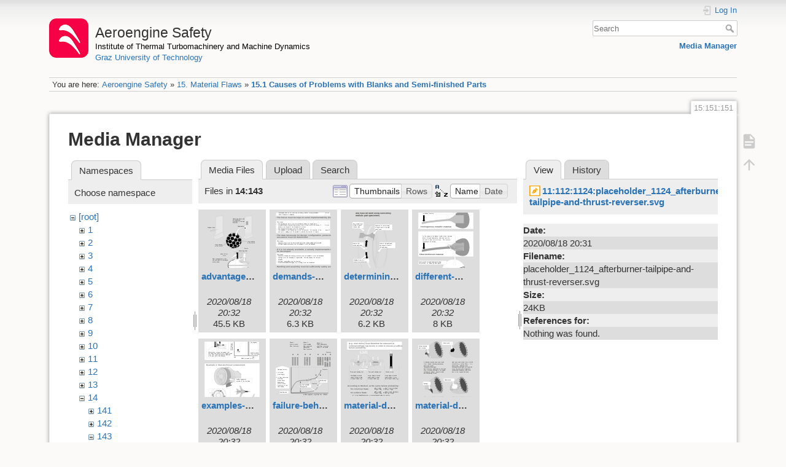

--- FILE ---
content_type: text/html; charset=utf-8
request_url: https://aeroenginesafety.tugraz.at/doku.php?id=15:151:151&ns=14%3A143&tab_files=files&do=media&tab_details=view&image=11%3A112%3A1124%3Aplaceholder_1124_afterburner-tailpipe-and-thrust-reverser.svg
body_size: 6177
content:
<!DOCTYPE html>
<html lang="en" dir="ltr" class="no-js">
<head>
    <meta charset="utf-8" />
    <title>15.1 Causes of Problems with Blanks and Semi-finished Parts [Aeroengine Safety]</title>
    <meta name="generator" content="DokuWiki"/>
<meta name="theme-color" content="#008800"/>
<meta name="robots" content="noindex,nofollow"/>
<link rel="search" type="application/opensearchdescription+xml" href="/lib/exe/opensearch.php" title="Aeroengine Safety"/>
<link rel="start" href="/"/>
<link rel="manifest" href="/lib/exe/manifest.php" crossorigin="use-credentials"/>
<link rel="alternate" type="application/rss+xml" title="Recent Changes" href="/feed.php"/>
<link rel="alternate" type="application/rss+xml" title="Current namespace" href="/feed.php?mode=list&amp;ns=15:151"/>
<link rel="alternate" type="text/html" title="Plain HTML" href="/doku.php?do=export_xhtml&amp;id=15:151:151"/>
<link rel="stylesheet" href="/lib/exe/css.php?t=dokuwiki&amp;tseed=fd1f026448d825aa79581df7e6d9e321"/>
<script >var NS='15:151';var JSINFO = {"isadmin":0,"isauth":0,"id":"15:151:151","namespace":"15:151","ACT":"media","useHeadingNavigation":1,"useHeadingContent":1};(function(H){H.className=H.className.replace(/\bno-js\b/,'js')})(document.documentElement);</script>
<script src="/lib/exe/jquery.php?tseed=8faf3dc90234d51a499f4f428a0eae43" defer="defer"></script>
<script src="/lib/exe/js.php?t=dokuwiki&amp;tseed=fd1f026448d825aa79581df7e6d9e321" defer="defer"></script>
    <meta name="viewport" content="width=device-width,initial-scale=1" />
    <link rel="shortcut icon" href="/lib/exe/fetch.php?media=wiki:favicon.ico" />
<link rel="apple-touch-icon" href="/lib/tpl/dokuwiki/images/apple-touch-icon.png" />
    </head>

<body>
    <div id="dokuwiki__site"><div id="dokuwiki__top" class="site dokuwiki mode_media tpl_dokuwiki     hasSidebar">

        
<!-- ********** HEADER ********** -->
<header id="dokuwiki__header"><div class="pad group">

    
    <div class="headings group">
        <ul class="a11y skip">
            <li><a href="#dokuwiki__content">skip to content</a></li>
        </ul>

        <h1 class="logo"><a href="/doku.php?id=start"  accesskey="h" title="Home [h]"><img src="/lib/exe/fetch.php?media=wiki:logo.png" width="64" height="64" alt="" /><span>Aeroengine Safety</span></a></h1>
                    <p class="claim"><a style="color:#000" href="https://www.tugraz.at/institute/ittm">Institute of Thermal Turbomachinery and Machine Dynamics</a></br><a href="https://www.tugraz.at">Graz University of Technology</a></p>
            </div>

    <div class="tools group">
        <!-- USER TOOLS -->
                    <div id="dokuwiki__usertools">
                <h3 class="a11y">User Tools</h3>
                <ul>
                    <li class="action login"><a href="/doku.php?id=15:151:151&amp;do=login&amp;sectok=" title="Log In" rel="nofollow"><span>Log In</span><svg xmlns="http://www.w3.org/2000/svg" width="24" height="24" viewBox="0 0 24 24"><path d="M10 17.25V14H3v-4h7V6.75L15.25 12 10 17.25M8 2h9a2 2 0 0 1 2 2v16a2 2 0 0 1-2 2H8a2 2 0 0 1-2-2v-4h2v4h9V4H8v4H6V4a2 2 0 0 1 2-2z"/></svg></a></li>                </ul>
            </div>
        
        <!-- SITE TOOLS -->
        <div id="dokuwiki__sitetools">
            <h3 class="a11y">Site Tools</h3>
            <form action="/doku.php?id=start" method="get" role="search" class="search doku_form" id="dw__search" accept-charset="utf-8"><input type="hidden" name="do" value="search" /><input type="hidden" name="id" value="15:151:151" /><div class="no"><input name="q" type="text" class="edit" title="[F]" accesskey="f" placeholder="Search" autocomplete="on" id="qsearch__in" value="" /><button value="1" type="submit" title="Search">Search</button><div id="qsearch__out" class="ajax_qsearch JSpopup"></div></div></form>            <div class="mobileTools">
                <form action="/doku.php" method="get" accept-charset="utf-8"><div class="no"><input type="hidden" name="id" value="15:151:151" /><select name="do" class="edit quickselect" title="Tools"><option value="">Tools</option><optgroup label="Page Tools"><option value="">Show page</option></optgroup><optgroup label="Site Tools"><option value="media">Media Manager</option></optgroup><optgroup label="User Tools"><option value="login">Log In</option></optgroup></select><button type="submit">&gt;</button></div></form>            </div>
            <ul>
                <li class="action media"><a href="/doku.php?id=15:151:151&amp;do=media&amp;ns=15%3A151" title="Media Manager" rel="nofollow">Media Manager</a></li>            </ul>
        </div>

    </div>

    <!-- BREADCRUMBS -->
            <div class="breadcrumbs">
                            <div class="youarehere"><span class="bchead">You are here: </span><span class="home"><bdi><a href="/doku.php?id=start" class="wikilink1" title="start" data-wiki-id="start">Aeroengine Safety</a></bdi></span> » <bdi><a href="/doku.php?id=15:15" class="wikilink1" title="15:15" data-wiki-id="15:15">15. Material Flaws</a></bdi> » <bdi><a href="/doku.php?id=15:151:151" class="wikilink1" title="15:151:151" data-wiki-id="15:151:151">15.1 Causes of Problems with Blanks and Semi-finished Parts</a></bdi></div>
                                </div>
    
    <hr class="a11y" />
</div></header><!-- /header -->

        <div class="wrapper group">

            
            <!-- ********** CONTENT ********** -->
            <main id="dokuwiki__content"><div class="pad group">
                
                <div class="pageId"><span>15:151:151</span></div>

                <div class="page group">
                                                            <!-- wikipage start -->
                    <div id="mediamanager__page">
<h1>Media Manager</h1>
<div class="panel namespaces">
<h2>Namespaces</h2>
<div class="panelHeader">Choose namespace</div>
<div class="panelContent" id="media__tree">

<ul class="idx">
<li class="media level0 open"><img src="/lib/images/minus.gif" alt="−" /><div class="li"><a href="/doku.php?id=15:151:151&amp;ns=&amp;tab_files=files&amp;do=media&amp;tab_details=view&amp;image=11%3A112%3A1124%3Aplaceholder_1124_afterburner-tailpipe-and-thrust-reverser.svg" class="idx_dir">[root]</a></div>
<ul class="idx">
<li class="media level1 closed"><img src="/lib/images/plus.gif" alt="+" /><div class="li"><a href="/doku.php?id=15:151:151&amp;ns=1&amp;tab_files=files&amp;do=media&amp;tab_details=view&amp;image=11%3A112%3A1124%3Aplaceholder_1124_afterburner-tailpipe-and-thrust-reverser.svg" class="idx_dir">1</a></div></li>
<li class="media level1 closed"><img src="/lib/images/plus.gif" alt="+" /><div class="li"><a href="/doku.php?id=15:151:151&amp;ns=2&amp;tab_files=files&amp;do=media&amp;tab_details=view&amp;image=11%3A112%3A1124%3Aplaceholder_1124_afterburner-tailpipe-and-thrust-reverser.svg" class="idx_dir">2</a></div></li>
<li class="media level1 closed"><img src="/lib/images/plus.gif" alt="+" /><div class="li"><a href="/doku.php?id=15:151:151&amp;ns=3&amp;tab_files=files&amp;do=media&amp;tab_details=view&amp;image=11%3A112%3A1124%3Aplaceholder_1124_afterburner-tailpipe-and-thrust-reverser.svg" class="idx_dir">3</a></div></li>
<li class="media level1 closed"><img src="/lib/images/plus.gif" alt="+" /><div class="li"><a href="/doku.php?id=15:151:151&amp;ns=4&amp;tab_files=files&amp;do=media&amp;tab_details=view&amp;image=11%3A112%3A1124%3Aplaceholder_1124_afterburner-tailpipe-and-thrust-reverser.svg" class="idx_dir">4</a></div></li>
<li class="media level1 closed"><img src="/lib/images/plus.gif" alt="+" /><div class="li"><a href="/doku.php?id=15:151:151&amp;ns=5&amp;tab_files=files&amp;do=media&amp;tab_details=view&amp;image=11%3A112%3A1124%3Aplaceholder_1124_afterburner-tailpipe-and-thrust-reverser.svg" class="idx_dir">5</a></div></li>
<li class="media level1 closed"><img src="/lib/images/plus.gif" alt="+" /><div class="li"><a href="/doku.php?id=15:151:151&amp;ns=6&amp;tab_files=files&amp;do=media&amp;tab_details=view&amp;image=11%3A112%3A1124%3Aplaceholder_1124_afterburner-tailpipe-and-thrust-reverser.svg" class="idx_dir">6</a></div></li>
<li class="media level1 closed"><img src="/lib/images/plus.gif" alt="+" /><div class="li"><a href="/doku.php?id=15:151:151&amp;ns=7&amp;tab_files=files&amp;do=media&amp;tab_details=view&amp;image=11%3A112%3A1124%3Aplaceholder_1124_afterburner-tailpipe-and-thrust-reverser.svg" class="idx_dir">7</a></div></li>
<li class="media level1 closed"><img src="/lib/images/plus.gif" alt="+" /><div class="li"><a href="/doku.php?id=15:151:151&amp;ns=8&amp;tab_files=files&amp;do=media&amp;tab_details=view&amp;image=11%3A112%3A1124%3Aplaceholder_1124_afterburner-tailpipe-and-thrust-reverser.svg" class="idx_dir">8</a></div></li>
<li class="media level1 closed"><img src="/lib/images/plus.gif" alt="+" /><div class="li"><a href="/doku.php?id=15:151:151&amp;ns=9&amp;tab_files=files&amp;do=media&amp;tab_details=view&amp;image=11%3A112%3A1124%3Aplaceholder_1124_afterburner-tailpipe-and-thrust-reverser.svg" class="idx_dir">9</a></div></li>
<li class="media level1 closed"><img src="/lib/images/plus.gif" alt="+" /><div class="li"><a href="/doku.php?id=15:151:151&amp;ns=10&amp;tab_files=files&amp;do=media&amp;tab_details=view&amp;image=11%3A112%3A1124%3Aplaceholder_1124_afterburner-tailpipe-and-thrust-reverser.svg" class="idx_dir">10</a></div></li>
<li class="media level1 closed"><img src="/lib/images/plus.gif" alt="+" /><div class="li"><a href="/doku.php?id=15:151:151&amp;ns=11&amp;tab_files=files&amp;do=media&amp;tab_details=view&amp;image=11%3A112%3A1124%3Aplaceholder_1124_afterburner-tailpipe-and-thrust-reverser.svg" class="idx_dir">11</a></div></li>
<li class="media level1 closed"><img src="/lib/images/plus.gif" alt="+" /><div class="li"><a href="/doku.php?id=15:151:151&amp;ns=12&amp;tab_files=files&amp;do=media&amp;tab_details=view&amp;image=11%3A112%3A1124%3Aplaceholder_1124_afterburner-tailpipe-and-thrust-reverser.svg" class="idx_dir">12</a></div></li>
<li class="media level1 closed"><img src="/lib/images/plus.gif" alt="+" /><div class="li"><a href="/doku.php?id=15:151:151&amp;ns=13&amp;tab_files=files&amp;do=media&amp;tab_details=view&amp;image=11%3A112%3A1124%3Aplaceholder_1124_afterburner-tailpipe-and-thrust-reverser.svg" class="idx_dir">13</a></div></li>
<li class="media level1 open"><img src="/lib/images/minus.gif" alt="−" /><div class="li"><a href="/doku.php?id=15:151:151&amp;ns=14&amp;tab_files=files&amp;do=media&amp;tab_details=view&amp;image=11%3A112%3A1124%3Aplaceholder_1124_afterburner-tailpipe-and-thrust-reverser.svg" class="idx_dir">14</a></div>
<ul class="idx">
<li class="media level2 closed"><img src="/lib/images/plus.gif" alt="+" /><div class="li"><a href="/doku.php?id=15:151:151&amp;ns=14%3A141&amp;tab_files=files&amp;do=media&amp;tab_details=view&amp;image=11%3A112%3A1124%3Aplaceholder_1124_afterburner-tailpipe-and-thrust-reverser.svg" class="idx_dir">141</a></div></li>
<li class="media level2 closed"><img src="/lib/images/plus.gif" alt="+" /><div class="li"><a href="/doku.php?id=15:151:151&amp;ns=14%3A142&amp;tab_files=files&amp;do=media&amp;tab_details=view&amp;image=11%3A112%3A1124%3Aplaceholder_1124_afterburner-tailpipe-and-thrust-reverser.svg" class="idx_dir">142</a></div></li>
<li class="media level2 open"><img src="/lib/images/minus.gif" alt="−" /><div class="li"><a href="/doku.php?id=15:151:151&amp;ns=14%3A143&amp;tab_files=files&amp;do=media&amp;tab_details=view&amp;image=11%3A112%3A1124%3Aplaceholder_1124_afterburner-tailpipe-and-thrust-reverser.svg" class="idx_dir">143</a></div></li>
</ul>
</li>
<li class="media level1 closed"><img src="/lib/images/plus.gif" alt="+" /><div class="li"><a href="/doku.php?id=15:151:151&amp;ns=15&amp;tab_files=files&amp;do=media&amp;tab_details=view&amp;image=11%3A112%3A1124%3Aplaceholder_1124_afterburner-tailpipe-and-thrust-reverser.svg" class="idx_dir">15</a></div></li>
<li class="media level1 closed"><img src="/lib/images/plus.gif" alt="+" /><div class="li"><a href="/doku.php?id=15:151:151&amp;ns=16&amp;tab_files=files&amp;do=media&amp;tab_details=view&amp;image=11%3A112%3A1124%3Aplaceholder_1124_afterburner-tailpipe-and-thrust-reverser.svg" class="idx_dir">16</a></div></li>
<li class="media level1 closed"><img src="/lib/images/plus.gif" alt="+" /><div class="li"><a href="/doku.php?id=15:151:151&amp;ns=17&amp;tab_files=files&amp;do=media&amp;tab_details=view&amp;image=11%3A112%3A1124%3Aplaceholder_1124_afterburner-tailpipe-and-thrust-reverser.svg" class="idx_dir">17</a></div></li>
<li class="media level1 closed"><img src="/lib/images/plus.gif" alt="+" /><div class="li"><a href="/doku.php?id=15:151:151&amp;ns=18&amp;tab_files=files&amp;do=media&amp;tab_details=view&amp;image=11%3A112%3A1124%3Aplaceholder_1124_afterburner-tailpipe-and-thrust-reverser.svg" class="idx_dir">18</a></div></li>
<li class="media level1 closed"><img src="/lib/images/plus.gif" alt="+" /><div class="li"><a href="/doku.php?id=15:151:151&amp;ns=19&amp;tab_files=files&amp;do=media&amp;tab_details=view&amp;image=11%3A112%3A1124%3Aplaceholder_1124_afterburner-tailpipe-and-thrust-reverser.svg" class="idx_dir">19</a></div></li>
<li class="media level1 closed"><img src="/lib/images/plus.gif" alt="+" /><div class="li"><a href="/doku.php?id=15:151:151&amp;ns=20&amp;tab_files=files&amp;do=media&amp;tab_details=view&amp;image=11%3A112%3A1124%3Aplaceholder_1124_afterburner-tailpipe-and-thrust-reverser.svg" class="idx_dir">20</a></div></li>
<li class="media level1 closed"><img src="/lib/images/plus.gif" alt="+" /><div class="li"><a href="/doku.php?id=15:151:151&amp;ns=21&amp;tab_files=files&amp;do=media&amp;tab_details=view&amp;image=11%3A112%3A1124%3Aplaceholder_1124_afterburner-tailpipe-and-thrust-reverser.svg" class="idx_dir">21</a></div></li>
<li class="media level1 closed"><img src="/lib/images/plus.gif" alt="+" /><div class="li"><a href="/doku.php?id=15:151:151&amp;ns=22&amp;tab_files=files&amp;do=media&amp;tab_details=view&amp;image=11%3A112%3A1124%3Aplaceholder_1124_afterburner-tailpipe-and-thrust-reverser.svg" class="idx_dir">22</a></div></li>
<li class="media level1 closed"><img src="/lib/images/plus.gif" alt="+" /><div class="li"><a href="/doku.php?id=15:151:151&amp;ns=23&amp;tab_files=files&amp;do=media&amp;tab_details=view&amp;image=11%3A112%3A1124%3Aplaceholder_1124_afterburner-tailpipe-and-thrust-reverser.svg" class="idx_dir">23</a></div></li>
<li class="media level1 closed"><img src="/lib/images/plus.gif" alt="+" /><div class="li"><a href="/doku.php?id=15:151:151&amp;ns=24&amp;tab_files=files&amp;do=media&amp;tab_details=view&amp;image=11%3A112%3A1124%3Aplaceholder_1124_afterburner-tailpipe-and-thrust-reverser.svg" class="idx_dir">24</a></div></li>
<li class="media level1 closed"><img src="/lib/images/plus.gif" alt="+" /><div class="li"><a href="/doku.php?id=15:151:151&amp;ns=25&amp;tab_files=files&amp;do=media&amp;tab_details=view&amp;image=11%3A112%3A1124%3Aplaceholder_1124_afterburner-tailpipe-and-thrust-reverser.svg" class="idx_dir">25</a></div></li>
<li class="media level1 closed"><img src="/lib/images/plus.gif" alt="+" /><div class="li"><a href="/doku.php?id=15:151:151&amp;ns=wiki&amp;tab_files=files&amp;do=media&amp;tab_details=view&amp;image=11%3A112%3A1124%3Aplaceholder_1124_afterburner-tailpipe-and-thrust-reverser.svg" class="idx_dir">wiki</a></div></li>
</ul></li>
</ul>
</div>
</div>
<div class="panel filelist">
<h2 class="a11y">Media Files</h2>
<ul class="tabs">
<li><strong>Media Files</strong></li>
<li><a href="/doku.php?id=15:151:151&amp;tab_files=upload&amp;do=media&amp;tab_details=view&amp;image=11%3A112%3A1124%3Aplaceholder_1124_afterburner-tailpipe-and-thrust-reverser.svg&amp;ns=14%3A143">Upload</a></li>
<li><a href="/doku.php?id=15:151:151&amp;tab_files=search&amp;do=media&amp;tab_details=view&amp;image=11%3A112%3A1124%3Aplaceholder_1124_afterburner-tailpipe-and-thrust-reverser.svg&amp;ns=14%3A143">Search</a></li>
</ul>
<div class="panelHeader">
<h3>Files in <strong>14:143</strong></h3>
<form method="get" action="/doku.php?id=15:151:151" class="options doku_form" accept-charset="utf-8"><input type="hidden" name="sectok" value="" /><input type="hidden" name="do" value="media" /><input type="hidden" name="tab_files" value="files" /><input type="hidden" name="tab_details" value="view" /><input type="hidden" name="image" value="11:112:1124:placeholder_1124_afterburner-tailpipe-and-thrust-reverser.svg" /><input type="hidden" name="ns" value="14:143" /><div class="no"><ul>
<li class="listType"><label for="listType__thumbs" class="thumbs">
<input name="list_dwmedia" type="radio" value="thumbs" id="listType__thumbs" class="thumbs" checked="checked" />
<span>Thumbnails</span>
</label><label for="listType__rows" class="rows">
<input name="list_dwmedia" type="radio" value="rows" id="listType__rows" class="rows" />
<span>Rows</span>
</label></li>
<li class="sortBy"><label for="sortBy__name" class="name">
<input name="sort_dwmedia" type="radio" value="name" id="sortBy__name" class="name" checked="checked" />
<span>Name</span>
</label><label for="sortBy__date" class="date">
<input name="sort_dwmedia" type="radio" value="date" id="sortBy__date" class="date" />
<span>Date</span>
</label></li>
<li><button value="1" type="submit">Apply</button></li>
</ul>
</div></form></div>
<div class="panelContent">
<ul class="thumbs"><li><dl title="advantage-of-a-material-needs-design-philosophy.svg"><dt><a id="l_:14:143:advantage-of-a-material-needs-design-philosophy.svg" class="image thumb" href="/doku.php?id=15:151:151&amp;image=14%3A143%3Aadvantage-of-a-material-needs-design-philosophy.svg&amp;ns=14%3A143&amp;tab_details=view&amp;do=media&amp;tab_files=files"><img src="/lib/exe/fetch.php?w=90&amp;h=90&amp;tok=a4f9b3&amp;media=14:143:advantage-of-a-material-needs-design-philosophy.svg" alt="advantage-of-a-material-needs-design-philosophy.svg" loading="lazy" width="90" height="90" /></a></dt><dd class="name"><a href="/doku.php?id=15:151:151&amp;image=14%3A143%3Aadvantage-of-a-material-needs-design-philosophy.svg&amp;ns=14%3A143&amp;tab_details=view&amp;do=media&amp;tab_files=files" id="h_:14:143:advantage-of-a-material-needs-design-philosophy.svg">advantage-of-a-material-needs-design-philosophy.svg</a></dd><dd class="size">&#160;</dd><dd class="date">2020/08/18 20:32</dd><dd class="filesize">45.5 KB</dd></dl></li><li><dl title="demands-on-an-applied-technology-development.svg"><dt><a id="l_:14:143:demands-on-an-applied-technology-development.svg" class="image thumb" href="/doku.php?id=15:151:151&amp;image=14%3A143%3Ademands-on-an-applied-technology-development.svg&amp;ns=14%3A143&amp;tab_details=view&amp;do=media&amp;tab_files=files"><img src="/lib/exe/fetch.php?w=90&amp;h=90&amp;tok=be57db&amp;media=14:143:demands-on-an-applied-technology-development.svg" alt="demands-on-an-applied-technology-development.svg" loading="lazy" width="90" height="90" /></a></dt><dd class="name"><a href="/doku.php?id=15:151:151&amp;image=14%3A143%3Ademands-on-an-applied-technology-development.svg&amp;ns=14%3A143&amp;tab_details=view&amp;do=media&amp;tab_files=files" id="h_:14:143:demands-on-an-applied-technology-development.svg">demands-on-an-applied-technology-development.svg</a></dd><dd class="size">&#160;</dd><dd class="date">2020/08/18 20:32</dd><dd class="filesize">6.3 KB</dd></dl></li><li><dl title="determining-realistic-material-data.svg"><dt><a id="l_:14:143:determining-realistic-material-data.svg" class="image thumb" href="/doku.php?id=15:151:151&amp;image=14%3A143%3Adetermining-realistic-material-data.svg&amp;ns=14%3A143&amp;tab_details=view&amp;do=media&amp;tab_files=files"><img src="/lib/exe/fetch.php?w=90&amp;h=90&amp;tok=edee91&amp;media=14:143:determining-realistic-material-data.svg" alt="determining-realistic-material-data.svg" loading="lazy" width="90" height="90" /></a></dt><dd class="name"><a href="/doku.php?id=15:151:151&amp;image=14%3A143%3Adetermining-realistic-material-data.svg&amp;ns=14%3A143&amp;tab_details=view&amp;do=media&amp;tab_files=files" id="h_:14:143:determining-realistic-material-data.svg">determining-realistic-material-data.svg</a></dd><dd class="size">&#160;</dd><dd class="date">2020/08/18 20:32</dd><dd class="filesize">6.2 KB</dd></dl></li><li><dl title="different-ways-materials-can-fail.svg"><dt><a id="l_:14:143:different-ways-materials-can-fail.svg" class="image thumb" href="/doku.php?id=15:151:151&amp;image=14%3A143%3Adifferent-ways-materials-can-fail.svg&amp;ns=14%3A143&amp;tab_details=view&amp;do=media&amp;tab_files=files"><img src="/lib/exe/fetch.php?w=90&amp;h=90&amp;tok=04a193&amp;media=14:143:different-ways-materials-can-fail.svg" alt="different-ways-materials-can-fail.svg" loading="lazy" width="90" height="90" /></a></dt><dd class="name"><a href="/doku.php?id=15:151:151&amp;image=14%3A143%3Adifferent-ways-materials-can-fail.svg&amp;ns=14%3A143&amp;tab_details=view&amp;do=media&amp;tab_files=files" id="h_:14:143:different-ways-materials-can-fail.svg">different-ways-materials-can-fail.svg</a></dd><dd class="size">&#160;</dd><dd class="date">2020/08/18 20:32</dd><dd class="filesize">8 KB</dd></dl></li><li><dl title="examples-of-successful-fiber-reinforced-components.svg"><dt><a id="l_:14:143:examples-of-successful-fiber-reinforced-components.svg" class="image thumb" href="/doku.php?id=15:151:151&amp;image=14%3A143%3Aexamples-of-successful-fiber-reinforced-components.svg&amp;ns=14%3A143&amp;tab_details=view&amp;do=media&amp;tab_files=files"><img src="/lib/exe/fetch.php?w=90&amp;h=90&amp;tok=edf5cb&amp;media=14:143:examples-of-successful-fiber-reinforced-components.svg" alt="examples-of-successful-fiber-reinforced-components.svg" loading="lazy" width="90" height="90" /></a></dt><dd class="name"><a href="/doku.php?id=15:151:151&amp;image=14%3A143%3Aexamples-of-successful-fiber-reinforced-components.svg&amp;ns=14%3A143&amp;tab_details=view&amp;do=media&amp;tab_files=files" id="h_:14:143:examples-of-successful-fiber-reinforced-components.svg">examples-of-successful-fiber-reinforced-components.svg</a></dd><dd class="size">&#160;</dd><dd class="date">2020/08/18 20:32</dd><dd class="filesize">62.2 KB</dd></dl></li><li><dl title="failure-behavior-of-fiber-reinforced-material.svg"><dt><a id="l_:14:143:failure-behavior-of-fiber-reinforced-material.svg" class="image thumb" href="/doku.php?id=15:151:151&amp;image=14%3A143%3Afailure-behavior-of-fiber-reinforced-material.svg&amp;ns=14%3A143&amp;tab_details=view&amp;do=media&amp;tab_files=files"><img src="/lib/exe/fetch.php?w=90&amp;h=90&amp;tok=5efa44&amp;media=14:143:failure-behavior-of-fiber-reinforced-material.svg" alt="failure-behavior-of-fiber-reinforced-material.svg" loading="lazy" width="90" height="90" /></a></dt><dd class="name"><a href="/doku.php?id=15:151:151&amp;image=14%3A143%3Afailure-behavior-of-fiber-reinforced-material.svg&amp;ns=14%3A143&amp;tab_details=view&amp;do=media&amp;tab_files=files" id="h_:14:143:failure-behavior-of-fiber-reinforced-material.svg">failure-behavior-of-fiber-reinforced-material.svg</a></dd><dd class="size">&#160;</dd><dd class="date">2020/08/18 20:32</dd><dd class="filesize">23.6 KB</dd></dl></li><li><dl title="material-data-of-brittle-materials-ceramics.svg"><dt><a id="l_:14:143:material-data-of-brittle-materials-ceramics.svg" class="image thumb" href="/doku.php?id=15:151:151&amp;image=14%3A143%3Amaterial-data-of-brittle-materials-ceramics.svg&amp;ns=14%3A143&amp;tab_details=view&amp;do=media&amp;tab_files=files"><img src="/lib/exe/fetch.php?w=90&amp;h=90&amp;tok=e6bd0e&amp;media=14:143:material-data-of-brittle-materials-ceramics.svg" alt="material-data-of-brittle-materials-ceramics.svg" loading="lazy" width="90" height="90" /></a></dt><dd class="name"><a href="/doku.php?id=15:151:151&amp;image=14%3A143%3Amaterial-data-of-brittle-materials-ceramics.svg&amp;ns=14%3A143&amp;tab_details=view&amp;do=media&amp;tab_files=files" id="h_:14:143:material-data-of-brittle-materials-ceramics.svg">material-data-of-brittle-materials-ceramics.svg</a></dd><dd class="size">&#160;</dd><dd class="date">2020/08/18 20:32</dd><dd class="filesize">16.5 KB</dd></dl></li><li><dl title="material-dependent-damage-by-bird-strike.svg"><dt><a id="l_:14:143:material-dependent-damage-by-bird-strike.svg" class="image thumb" href="/doku.php?id=15:151:151&amp;image=14%3A143%3Amaterial-dependent-damage-by-bird-strike.svg&amp;ns=14%3A143&amp;tab_details=view&amp;do=media&amp;tab_files=files"><img src="/lib/exe/fetch.php?w=90&amp;h=90&amp;tok=46836b&amp;media=14:143:material-dependent-damage-by-bird-strike.svg" alt="material-dependent-damage-by-bird-strike.svg" loading="lazy" width="90" height="90" /></a></dt><dd class="name"><a href="/doku.php?id=15:151:151&amp;image=14%3A143%3Amaterial-dependent-damage-by-bird-strike.svg&amp;ns=14%3A143&amp;tab_details=view&amp;do=media&amp;tab_files=files" id="h_:14:143:material-dependent-damage-by-bird-strike.svg">material-dependent-damage-by-bird-strike.svg</a></dd><dd class="size">&#160;</dd><dd class="date">2020/08/18 20:32</dd><dd class="filesize">26.5 KB</dd></dl></li><li><dl title="minimizing-risks-during-development.svg"><dt><a id="l_:14:143:minimizing-risks-during-development.svg" class="image thumb" href="/doku.php?id=15:151:151&amp;image=14%3A143%3Aminimizing-risks-during-development.svg&amp;ns=14%3A143&amp;tab_details=view&amp;do=media&amp;tab_files=files"><img src="/lib/exe/fetch.php?w=90&amp;h=90&amp;tok=768c5d&amp;media=14:143:minimizing-risks-during-development.svg" alt="minimizing-risks-during-development.svg" loading="lazy" width="90" height="90" /></a></dt><dd class="name"><a href="/doku.php?id=15:151:151&amp;image=14%3A143%3Aminimizing-risks-during-development.svg&amp;ns=14%3A143&amp;tab_details=view&amp;do=media&amp;tab_files=files" id="h_:14:143:minimizing-risks-during-development.svg">minimizing-risks-during-development.svg</a></dd><dd class="size">&#160;</dd><dd class="date">2020/08/18 20:32</dd><dd class="filesize">10.8 KB</dd></dl></li><li><dl title="new-technologies-and-engine-concepts.svg"><dt><a id="l_:14:143:new-technologies-and-engine-concepts.svg" class="image thumb" href="/doku.php?id=15:151:151&amp;image=14%3A143%3Anew-technologies-and-engine-concepts.svg&amp;ns=14%3A143&amp;tab_details=view&amp;do=media&amp;tab_files=files"><img src="/lib/exe/fetch.php?w=90&amp;h=90&amp;tok=10b7bf&amp;media=14:143:new-technologies-and-engine-concepts.svg" alt="new-technologies-and-engine-concepts.svg" loading="lazy" width="90" height="90" /></a></dt><dd class="name"><a href="/doku.php?id=15:151:151&amp;image=14%3A143%3Anew-technologies-and-engine-concepts.svg&amp;ns=14%3A143&amp;tab_details=view&amp;do=media&amp;tab_files=files" id="h_:14:143:new-technologies-and-engine-concepts.svg">new-technologies-and-engine-concepts.svg</a></dd><dd class="size">&#160;</dd><dd class="date">2020/08/18 20:32</dd><dd class="filesize">40.1 KB</dd></dl></li><li><dl title="preventing-flaws-as-first-phase-.svg"><dt><a id="l_:14:143:preventing-flaws-as-first-phase-.svg" class="image thumb" href="/doku.php?id=15:151:151&amp;image=14%3A143%3Apreventing-flaws-as-first-phase-.svg&amp;ns=14%3A143&amp;tab_details=view&amp;do=media&amp;tab_files=files"><img src="/lib/exe/fetch.php?w=90&amp;h=90&amp;tok=ce8a55&amp;media=14:143:preventing-flaws-as-first-phase-.svg" alt="preventing-flaws-as-first-phase-.svg" loading="lazy" width="90" height="90" /></a></dt><dd class="name"><a href="/doku.php?id=15:151:151&amp;image=14%3A143%3Apreventing-flaws-as-first-phase-.svg&amp;ns=14%3A143&amp;tab_details=view&amp;do=media&amp;tab_files=files" id="h_:14:143:preventing-flaws-as-first-phase-.svg">preventing-flaws-as-first-phase-.svg</a></dd><dd class="size">&#160;</dd><dd class="date">2020/08/18 20:32</dd><dd class="filesize">12.4 KB</dd></dl></li><li><dl title="proof-of-concept-tests.svg"><dt><a id="l_:14:143:proof-of-concept-tests.svg" class="image thumb" href="/doku.php?id=15:151:151&amp;image=14%3A143%3Aproof-of-concept-tests.svg&amp;ns=14%3A143&amp;tab_details=view&amp;do=media&amp;tab_files=files"><img src="/lib/exe/fetch.php?w=90&amp;h=90&amp;tok=d905f1&amp;media=14:143:proof-of-concept-tests.svg" alt="proof-of-concept-tests.svg" loading="lazy" width="90" height="90" /></a></dt><dd class="name"><a href="/doku.php?id=15:151:151&amp;image=14%3A143%3Aproof-of-concept-tests.svg&amp;ns=14%3A143&amp;tab_details=view&amp;do=media&amp;tab_files=files" id="h_:14:143:proof-of-concept-tests.svg">proof-of-concept-tests.svg</a></dd><dd class="size">&#160;</dd><dd class="date">2020/08/18 20:32</dd><dd class="filesize">4.6 KB</dd></dl></li><li><dl title="quality-assurance-of-serial-products.svg"><dt><a id="l_:14:143:quality-assurance-of-serial-products.svg" class="image thumb" href="/doku.php?id=15:151:151&amp;image=14%3A143%3Aquality-assurance-of-serial-products.svg&amp;ns=14%3A143&amp;tab_details=view&amp;do=media&amp;tab_files=files"><img src="/lib/exe/fetch.php?w=90&amp;h=90&amp;tok=4831d8&amp;media=14:143:quality-assurance-of-serial-products.svg" alt="quality-assurance-of-serial-products.svg" loading="lazy" width="90" height="90" /></a></dt><dd class="name"><a href="/doku.php?id=15:151:151&amp;image=14%3A143%3Aquality-assurance-of-serial-products.svg&amp;ns=14%3A143&amp;tab_details=view&amp;do=media&amp;tab_files=files" id="h_:14:143:quality-assurance-of-serial-products.svg">quality-assurance-of-serial-products.svg</a></dd><dd class="size">&#160;</dd><dd class="date">2020/08/18 20:32</dd><dd class="filesize">6 KB</dd></dl></li><li><dl title="risk-as-first-user-of-a-technology.svg"><dt><a id="l_:14:143:risk-as-first-user-of-a-technology.svg" class="image thumb" href="/doku.php?id=15:151:151&amp;image=14%3A143%3Arisk-as-first-user-of-a-technology.svg&amp;ns=14%3A143&amp;tab_details=view&amp;do=media&amp;tab_files=files"><img src="/lib/exe/fetch.php?w=90&amp;h=90&amp;tok=ec4181&amp;media=14:143:risk-as-first-user-of-a-technology.svg" alt="risk-as-first-user-of-a-technology.svg" loading="lazy" width="90" height="90" /></a></dt><dd class="name"><a href="/doku.php?id=15:151:151&amp;image=14%3A143%3Arisk-as-first-user-of-a-technology.svg&amp;ns=14%3A143&amp;tab_details=view&amp;do=media&amp;tab_files=files" id="h_:14:143:risk-as-first-user-of-a-technology.svg">risk-as-first-user-of-a-technology.svg</a></dd><dd class="size">&#160;</dd><dd class="date">2020/08/18 20:32</dd><dd class="filesize">27.6 KB</dd></dl></li><li><dl title="risk-of-a-tchnology-to-increase-safety.svg"><dt><a id="l_:14:143:risk-of-a-tchnology-to-increase-safety.svg" class="image thumb" href="/doku.php?id=15:151:151&amp;image=14%3A143%3Arisk-of-a-tchnology-to-increase-safety.svg&amp;ns=14%3A143&amp;tab_details=view&amp;do=media&amp;tab_files=files"><img src="/lib/exe/fetch.php?w=90&amp;h=90&amp;tok=48b895&amp;media=14:143:risk-of-a-tchnology-to-increase-safety.svg" alt="risk-of-a-tchnology-to-increase-safety.svg" loading="lazy" width="90" height="90" /></a></dt><dd class="name"><a href="/doku.php?id=15:151:151&amp;image=14%3A143%3Arisk-of-a-tchnology-to-increase-safety.svg&amp;ns=14%3A143&amp;tab_details=view&amp;do=media&amp;tab_files=files" id="h_:14:143:risk-of-a-tchnology-to-increase-safety.svg">risk-of-a-tchnology-to-increase-safety.svg</a></dd><dd class="size">&#160;</dd><dd class="date">2020/08/18 20:32</dd><dd class="filesize">12.8 KB</dd></dl></li><li><dl title="risk-of-crossing-experience-horizons.svg"><dt><a id="l_:14:143:risk-of-crossing-experience-horizons.svg" class="image thumb" href="/doku.php?id=15:151:151&amp;image=14%3A143%3Arisk-of-crossing-experience-horizons.svg&amp;ns=14%3A143&amp;tab_details=view&amp;do=media&amp;tab_files=files"><img src="/lib/exe/fetch.php?w=90&amp;h=90&amp;tok=800313&amp;media=14:143:risk-of-crossing-experience-horizons.svg" alt="risk-of-crossing-experience-horizons.svg" loading="lazy" width="90" height="90" /></a></dt><dd class="name"><a href="/doku.php?id=15:151:151&amp;image=14%3A143%3Arisk-of-crossing-experience-horizons.svg&amp;ns=14%3A143&amp;tab_details=view&amp;do=media&amp;tab_files=files" id="h_:14:143:risk-of-crossing-experience-horizons.svg">risk-of-crossing-experience-horizons.svg</a></dd><dd class="size">&#160;</dd><dd class="date">2020/08/18 20:32</dd><dd class="filesize">11.6 KB</dd></dl></li><li><dl title="risks-extrapolating-tolerable-loads.svg"><dt><a id="l_:14:143:risks-extrapolating-tolerable-loads.svg" class="image thumb" href="/doku.php?id=15:151:151&amp;image=14%3A143%3Arisks-extrapolating-tolerable-loads.svg&amp;ns=14%3A143&amp;tab_details=view&amp;do=media&amp;tab_files=files"><img src="/lib/exe/fetch.php?w=90&amp;h=90&amp;tok=05793d&amp;media=14:143:risks-extrapolating-tolerable-loads.svg" alt="risks-extrapolating-tolerable-loads.svg" loading="lazy" width="90" height="90" /></a></dt><dd class="name"><a href="/doku.php?id=15:151:151&amp;image=14%3A143%3Arisks-extrapolating-tolerable-loads.svg&amp;ns=14%3A143&amp;tab_details=view&amp;do=media&amp;tab_files=files" id="h_:14:143:risks-extrapolating-tolerable-loads.svg">risks-extrapolating-tolerable-loads.svg</a></dd><dd class="size">&#160;</dd><dd class="date">2020/08/18 20:32</dd><dd class="filesize">15.2 KB</dd></dl></li><li><dl title="risks-of-technology-implementation-in-practice.svg"><dt><a id="l_:14:143:risks-of-technology-implementation-in-practice.svg" class="image thumb" href="/doku.php?id=15:151:151&amp;image=14%3A143%3Arisks-of-technology-implementation-in-practice.svg&amp;ns=14%3A143&amp;tab_details=view&amp;do=media&amp;tab_files=files"><img src="/lib/exe/fetch.php?w=90&amp;h=90&amp;tok=0386c3&amp;media=14:143:risks-of-technology-implementation-in-practice.svg" alt="risks-of-technology-implementation-in-practice.svg" loading="lazy" width="90" height="90" /></a></dt><dd class="name"><a href="/doku.php?id=15:151:151&amp;image=14%3A143%3Arisks-of-technology-implementation-in-practice.svg&amp;ns=14%3A143&amp;tab_details=view&amp;do=media&amp;tab_files=files" id="h_:14:143:risks-of-technology-implementation-in-practice.svg">risks-of-technology-implementation-in-practice.svg</a></dd><dd class="size">&#160;</dd><dd class="date">2020/08/18 20:32</dd><dd class="filesize">38.6 KB</dd></dl></li><li><dl title="safety-philosophy-must-match-technology.svg"><dt><a id="l_:14:143:safety-philosophy-must-match-technology.svg" class="image thumb" href="/doku.php?id=15:151:151&amp;image=14%3A143%3Asafety-philosophy-must-match-technology.svg&amp;ns=14%3A143&amp;tab_details=view&amp;do=media&amp;tab_files=files"><img src="/lib/exe/fetch.php?w=90&amp;h=90&amp;tok=9b2bc9&amp;media=14:143:safety-philosophy-must-match-technology.svg" alt="safety-philosophy-must-match-technology.svg" loading="lazy" width="90" height="90" /></a></dt><dd class="name"><a href="/doku.php?id=15:151:151&amp;image=14%3A143%3Asafety-philosophy-must-match-technology.svg&amp;ns=14%3A143&amp;tab_details=view&amp;do=media&amp;tab_files=files" id="h_:14:143:safety-philosophy-must-match-technology.svg">safety-philosophy-must-match-technology.svg</a></dd><dd class="size">&#160;</dd><dd class="date">2020/08/18 20:32</dd><dd class="filesize">7.1 KB</dd></dl></li><li><dl title="serial-implementation-if-even-details-miss.svg"><dt><a id="l_:14:143:serial-implementation-if-even-details-miss.svg" class="image thumb" href="/doku.php?id=15:151:151&amp;image=14%3A143%3Aserial-implementation-if-even-details-miss.svg&amp;ns=14%3A143&amp;tab_details=view&amp;do=media&amp;tab_files=files"><img src="/lib/exe/fetch.php?w=90&amp;h=90&amp;tok=deba89&amp;media=14:143:serial-implementation-if-even-details-miss.svg" alt="serial-implementation-if-even-details-miss.svg" loading="lazy" width="90" height="90" /></a></dt><dd class="name"><a href="/doku.php?id=15:151:151&amp;image=14%3A143%3Aserial-implementation-if-even-details-miss.svg&amp;ns=14%3A143&amp;tab_details=view&amp;do=media&amp;tab_files=files" id="h_:14:143:serial-implementation-if-even-details-miss.svg">serial-implementation-if-even-details-miss.svg</a></dd><dd class="size">&#160;</dd><dd class="date">2020/08/18 20:32</dd><dd class="filesize">3.8 KB</dd></dl></li><li><dl title="tests-of-technologies-need-precise-analysis.svg"><dt><a id="l_:14:143:tests-of-technologies-need-precise-analysis.svg" class="image thumb" href="/doku.php?id=15:151:151&amp;image=14%3A143%3Atests-of-technologies-need-precise-analysis.svg&amp;ns=14%3A143&amp;tab_details=view&amp;do=media&amp;tab_files=files"><img src="/lib/exe/fetch.php?w=90&amp;h=90&amp;tok=cd420c&amp;media=14:143:tests-of-technologies-need-precise-analysis.svg" alt="tests-of-technologies-need-precise-analysis.svg" loading="lazy" width="90" height="90" /></a></dt><dd class="name"><a href="/doku.php?id=15:151:151&amp;image=14%3A143%3Atests-of-technologies-need-precise-analysis.svg&amp;ns=14%3A143&amp;tab_details=view&amp;do=media&amp;tab_files=files" id="h_:14:143:tests-of-technologies-need-precise-analysis.svg">tests-of-technologies-need-precise-analysis.svg</a></dd><dd class="size">&#160;</dd><dd class="date">2020/08/18 20:32</dd><dd class="filesize">23.9 KB</dd></dl></li><li><dl title="time-periods-for-series-application-of-a-technology.svg"><dt><a id="l_:14:143:time-periods-for-series-application-of-a-technology.svg" class="image thumb" href="/doku.php?id=15:151:151&amp;image=14%3A143%3Atime-periods-for-series-application-of-a-technology.svg&amp;ns=14%3A143&amp;tab_details=view&amp;do=media&amp;tab_files=files"><img src="/lib/exe/fetch.php?w=90&amp;h=90&amp;tok=8de8ee&amp;media=14:143:time-periods-for-series-application-of-a-technology.svg" alt="time-periods-for-series-application-of-a-technology.svg" loading="lazy" width="90" height="90" /></a></dt><dd class="name"><a href="/doku.php?id=15:151:151&amp;image=14%3A143%3Atime-periods-for-series-application-of-a-technology.svg&amp;ns=14%3A143&amp;tab_details=view&amp;do=media&amp;tab_files=files" id="h_:14:143:time-periods-for-series-application-of-a-technology.svg">time-periods-for-series-application-of-a-technology.svg</a></dd><dd class="size">&#160;</dd><dd class="date">2020/08/18 20:32</dd><dd class="filesize">46.5 KB</dd></dl></li><li><dl title="typical-advance-and-problems-of-a-technology.svg"><dt><a id="l_:14:143:typical-advance-and-problems-of-a-technology.svg" class="image thumb" href="/doku.php?id=15:151:151&amp;image=14%3A143%3Atypical-advance-and-problems-of-a-technology.svg&amp;ns=14%3A143&amp;tab_details=view&amp;do=media&amp;tab_files=files"><img src="/lib/exe/fetch.php?w=90&amp;h=90&amp;tok=9e43d9&amp;media=14:143:typical-advance-and-problems-of-a-technology.svg" alt="typical-advance-and-problems-of-a-technology.svg" loading="lazy" width="90" height="90" /></a></dt><dd class="name"><a href="/doku.php?id=15:151:151&amp;image=14%3A143%3Atypical-advance-and-problems-of-a-technology.svg&amp;ns=14%3A143&amp;tab_details=view&amp;do=media&amp;tab_files=files" id="h_:14:143:typical-advance-and-problems-of-a-technology.svg">typical-advance-and-problems-of-a-technology.svg</a></dd><dd class="size">&#160;</dd><dd class="date">2020/08/18 20:32</dd><dd class="filesize">6.3 KB</dd></dl></li></ul>
</div>
</div>
<div class="panel file">
<h2 class="a11y">File</h2>
<ul class="tabs">
<li><strong>View</strong></li>
<li><a href="/doku.php?id=15:151:151&amp;tab_details=history&amp;do=media&amp;tab_files=files&amp;image=11%3A112%3A1124%3Aplaceholder_1124_afterburner-tailpipe-and-thrust-reverser.svg&amp;ns=14%3A143">History</a></li>
</ul>
<div class="panelHeader"><h3><strong><a href="/lib/exe/fetch.php?media=11:112:1124:placeholder_1124_afterburner-tailpipe-and-thrust-reverser.svg" class="select mediafile mf_svg" title="View original file">11:112:1124:placeholder_1124_afterburner-tailpipe-and-thrust-reverser.svg</a></strong></h3></div>
<div class="panelContent">
<ul class="actions"></ul><dl>
<dt>Date:</dt><dd>2020/08/18 20:31</dd>
<dt>Filename:</dt><dd>placeholder_1124_afterburner-tailpipe-and-thrust-reverser.svg</dd>
<dt>Size:</dt><dd>24KB</dd>
</dl>
<dl>
<dt>References for:</dt><dd>Nothing was found.</dd></dl>
</div>
</div>
</div>
                    <!-- wikipage stop -->
                    <div>
  <span style="float: right"> &copy 2026 <a href="https://www.tugraz.at/institutes/ittm/home/" class="interwiki iw_cp" title="https://www.tugraz.at/institutes/ittm/home/">ITTM</a> &amp <a href="https://www.turboconsult.de/" class="interwiki iw_tc" title="https://www.turboconsult.de/">Axel Rossmann</a></span>
</div>                </div>

                <div class="docInfo"><bdi>15/151/151.txt</bdi> · Last modified: <time datetime="2021-07-05T12:30:09+0200">2021/07/05 12:30</time> by <bdi>127.0.0.1</bdi></div>

                
                <hr class="a11y" />
            </div></main><!-- /content -->

            <!-- PAGE ACTIONS -->
            <nav id="dokuwiki__pagetools" aria-labelledby="dokuwiki__pagetools__heading">
                <h3 class="a11y" id="dokuwiki__pagetools__heading">Page Tools</h3>
                <div class="tools">
                    <ul>
                        <li class="show"><a href="/doku.php?id=15:151:151&amp;do=" title="Show page [v]" rel="nofollow" accesskey="v"><span>Show page</span><svg xmlns="http://www.w3.org/2000/svg" width="24" height="24" viewBox="0 0 24 24"><path d="M13 9h5.5L13 3.5V9M6 2h8l6 6v12a2 2 0 0 1-2 2H6a2 2 0 0 1-2-2V4c0-1.11.89-2 2-2m9 16v-2H6v2h9m3-4v-2H6v2h12z"/></svg></a></li><li class="top"><a href="#dokuwiki__top" title="Back to top [t]" rel="nofollow" accesskey="t"><span>Back to top</span><svg xmlns="http://www.w3.org/2000/svg" width="24" height="24" viewBox="0 0 24 24"><path d="M13 20h-2V8l-5.5 5.5-1.42-1.42L12 4.16l7.92 7.92-1.42 1.42L13 8v12z"/></svg></a></li>                    </ul>
                </div>
            </nav>
        </div><!-- /wrapper -->

        
<!-- ********** FOOTER ********** -->
<footer id="dokuwiki__footer"><div class="pad">
    <div class="license">Except where otherwise noted, content on this wiki is licensed under the following license: <bdi><a href="https://creativecommons.org/licenses/by-nc-nd/4.0/" rel="license" class="urlextern" target="_blank">CC Attribution-NonCommercial-NoDerivatives 4.0 International</a></bdi></div>
    <div class="buttons">
        <a href="https://creativecommons.org/licenses/by-nc-nd/4.0/" rel="license" target="_blank"><img src="/lib/images/license/button/cc-by-nc-nd.png" alt="CC Attribution-NonCommercial-NoDerivatives 4.0 International" /></a>        <a href="https://www.dokuwiki.org/donate" title="Donate" target="_blank"><img
            src="/lib/tpl/dokuwiki/images/button-donate.gif" width="80" height="15" alt="Donate" /></a>
        <a href="https://php.net" title="Powered by PHP" target="_blank"><img
            src="/lib/tpl/dokuwiki/images/button-php.gif" width="80" height="15" alt="Powered by PHP" /></a>
        <a href="//validator.w3.org/check/referer" title="Valid HTML5" target="_blank"><img
            src="/lib/tpl/dokuwiki/images/button-html5.png" width="80" height="15" alt="Valid HTML5" /></a>
        <a href="//jigsaw.w3.org/css-validator/check/referer?profile=css3" title="Valid CSS" target="_blank"><img
            src="/lib/tpl/dokuwiki/images/button-css.png" width="80" height="15" alt="Valid CSS" /></a>
        <a href="https://dokuwiki.org/" title="Driven by DokuWiki" target="_blank"><img
            src="/lib/tpl/dokuwiki/images/button-dw.png" width="80" height="15"
            alt="Driven by DokuWiki" /></a>
    </div>

    <div id="aesw-footer-div">
  <a class="aesw-footer-link" href="https://www.tugraz.at/en/about-this-page/legal-notice/" title="Legal Notice">Legal Notice</a>
  <a class="aesw-footer-link" href="https://datenschutz.tugraz.at/erklaerung/" title="Privacy Notice">Privacy Notice</a>
  <a class="aesw-footer-link" href="doku.php?id=licenses" title="Licenses">Licenses</a>
  <a class="aesw-footer-link" href="doku.php?id=cookie-policy" title="Cookie Policy">Cookie Policy</a>
</div></div></footer><!-- /footer -->
    </div></div><!-- /site -->

    <div class="no"><img src="/lib/exe/taskrunner.php?id=15%3A151%3A151&amp;1768373157" width="2" height="1" alt="" /></div>
    <div id="screen__mode" class="no"></div></body>
</html>


--- FILE ---
content_type: image/svg+xml
request_url: https://aeroenginesafety.tugraz.at/lib/exe/fetch.php?w=90&h=90&tok=4831d8&media=14:143:quality-assurance-of-serial-products.svg
body_size: 6169
content:
<svg id="Ebene_1" data-name="Ebene 1" xmlns="http://www.w3.org/2000/svg" width="100.98mm" height="174.96mm" viewBox="0 0 286.25 495.94"><defs><style>.cls-1{fill:#cfcfcf;}.cls-1,.cls-2,.cls-3,.cls-4,.cls-5,.cls-6,.cls-8{stroke:#000;stroke-width:0.25px;}.cls-1,.cls-2,.cls-3,.cls-6{fill-rule:evenodd;}.cls-2{fill:#9d9d9d;}.cls-3,.cls-4,.cls-5{fill:none;}.cls-4{stroke-dasharray:1 3 10 3;}.cls-6,.cls-8{fill:#fff;stroke-miterlimit:1;}.cls-7{font-size:12px;}.cls-7,.cls-9{fill:#1d1d1b;font-family:Helvetica, Helvetica;}.cls-9{font-size:21px;}</style></defs><title>quality-assurance-of-serial-products</title><path class="cls-1" d="M220.91,349.51a37.66,37.66,0,0,0,.05-3.88c.14-5.23-6.28-7.62-8.5-8.49-.89-.35-3.11-1.22-3.11-1.65s-2-2.39-2-2.93c0-.75.9-2.32,2-2.29,0,0,27.62,1.32,35.14,1.32,1.14,0,1.29.49,1.29,1.29,0,.45-.15.87-.15,1.32,0,.92-1.52,1.72-2.39,2-1.39.39-10,3.91-10,7.17,0,3.93,3.58,3.29,3.43,3.93v7.48Z" transform="translate(-125.88 -120.88)"/><path class="cls-2" d="M236.64,354.75v3.95c-2.44,0-.17,4.26,0,4.91.6,2.44,1.35,2.66,3.91,2.61,1.8-.05,4.78.35,6.55.33,2.37-.05,3-2.77,3-2.77l-.18-2.74.7-.05c0,.23,1,2.92,1,2.92l1.13-.08-.18-2.74.7,0c0,.22,1,2.91,1,2.91l1-.07-.17-2.74.67-.05c0,.25,1,2.94,1,2.94l1.14-.08-.17-2.74.67-.05c0,.23,1,2.92,1,2.92l1.27-.08v-2.79h.92c0,.23.7,2.74.7,2.74l.77-.1c0-.12-.05,2.57-.05,4.33,0,.9-1.27,1.82.05,1.92.72,0,4,0,4.38-.12.23-.05.37.12.37,1v1.72c0,.49-.64.87-1.54.87H252.13l-1-1.05a4.37,4.37,0,0,0-4.31-3.09c-2.31.1-3.71-.17-4.63.35-1.42.78-5.85,1.67-5.85,8.84,1.27,17.66,15.85,34.69,21.06,36V428s-2,2.65-2,2.77l-53.25.09s-3.43-3.09-3.11-3.09l-.15-11.46h0s24-17.72,22.73-35.7c-.62-8.49-8.34-8.32-8.34-8.17l-21.07,0c-1.27,0-2-.7-2-1.6l-.05-4.58.18-2.56.67-.05c0,.22,1,2.91,1,2.91l1.14-.07-.17-2.74.67,0c0,.23,1,2.92,1,2.92l1-.08-.18-2.74.7,0c0,.25,1,2.94,1,2.94l1.15-.07-.18-2.74.7-.05c0,.22,1,2.91,1,2.91l1.27-.07v-2.79h.92c0,.22.7,2.74.7,2.74.72,0,3.14-.1,3.14-.1a2.38,2.38,0,0,0,2.26,1.69l5.41-.67c4.58-.33,6.49-4.46,6.69-7.17.16-2.32.6-7.14.78-10.84Z" transform="translate(-125.88 -120.88)"/><path class="cls-3" d="M213.68,275.26l18.8-2.94a271.91,271.91,0,0,1,7.35,26.47c2.32,10.66,3.91,23.56,3.91,28.76a11.44,11.44,0,0,0,.75,4l-35.86-1.1a5.12,5.12,0,0,0,1.47-3.26c0-6.88-.25-21.54.8-34.32a145.44,145.44,0,0,1,2.78-17.65Z" transform="translate(-125.88 -120.88)"/><path class="cls-2" d="M236.72,535v-4.7c-2.42,0-.15-4.26,0-4.91.6-2.44,1.34-2.66,3.93-2.61,1.77.05,4.78-.35,6.53-.33,2.39,0,3,2.77,3,2.77L250,528l.67,0c0-.23,1-2.92,1-2.92l1.14.08-.17,2.74.67.05c0-.25,1-2.94,1-2.94l1,.07-.17,2.74.69,0c0-.22,1-2.91,1-2.91L258,525l-.18,2.74.7,0c0-.23,1-2.92,1-2.92l1.27.08v2.81h.92c0-.22.7-2.76.7-2.76l.77.1c0,.12-.05-2.57-.05-4.33,0-.9-1.24-1.82.05-1.9.73,0,4,0,4.39.1.25,0,.37-.12.37-1V516.3c0-.5-.65-.84-1.54-.84h-14.1l-1,1a4.3,4.3,0,0,1-4.29,3.08c-2.31-.09-3.71.18-4.65-.32-1.42-.8-5.86-1.69-5.86-8.86,1.3-17.66,16.05-34.69,21.26-36V461s-2.52-3.07-2.52-2.89L201.85,458s-3.08,4.09-2.76,4.09l-.15,11.45h0s24.06,16.89,22.74,34.87c-.62,8.49-8.32,8.32-8.32,8.17l-21.09,0c-1.25,0-2,.7-2,1.62,0,1.82,0,4.58,0,4.58l.15,2.54.7,0c0-.22,1-2.91,1-2.91l1.15.07-.18,2.74.7.05c0-.22,1-2.94,1-2.94l1.05.08-.18,2.74.67,0c0-.23,1-2.92,1-2.92l1.15.08-.2,2.74.69,0c0-.22,1-2.91,1-2.91l1.24.07v2.82H202c0-.23.67-2.77.67-2.77.73,0,3.14.1,3.14.1a2.42,2.42,0,0,1,2.29-1.66l5.38.64c4.58.33,6.5,4.46,6.7,7.2.18,2.35.64,7.34.8,11.07Z" transform="translate(-125.88 -120.88)"/><path class="cls-1" d="M221,539.75a34,34,0,0,1,0,3.62c.17,5.23-6.27,7.62-8.49,8.49-.9.35-3.11,1.22-3.11,1.65s-2,2.39-2,2.93c0,.75.9,2.32,2,2.29,0,0,27.61-1.32,35.13-1.32,1.17,0,1.3-.49,1.3-1.29,0-.45-.15-.87-.15-1.32,0-.92-1.5-1.69-2.37-2-1.39-.4-10.06-3.91-10.06-7.17,0-3.93,3.61-3.26,3.44-3.93V535Z" transform="translate(-125.88 -120.88)"/><path class="cls-3" d="M213.76,613.74l18.8,2.94a265.37,265.37,0,0,0,7.35-26.47c2.34-10.66,3.93-23.53,3.93-28.76a12.06,12.06,0,0,1,.72-4l-35.86,1.1a5.12,5.12,0,0,1,1.47,3.26c0,6.88-.22,21.54.83,34.32a143.08,143.08,0,0,0,2.76,17.65Z" transform="translate(-125.88 -120.88)"/><line class="cls-4" x1="43" y1="324.61" x2="152" y2="324.61"/><line class="cls-5" x1="64.13" y1="251.63" x2="64.13" y2="397.35"/><line class="cls-5" x1="73.14" y1="306.87" x2="73.14" y2="341.21"/><line class="cls-5" x1="131.76" y1="307.1" x2="131.76" y2="340.15"/><line class="cls-5" x1="141.92" y1="251.82" x2="141.92" y2="395.43"/><line class="cls-5" x1="125.24" y1="251.65" x2="125.24" y2="288.63"/><line class="cls-5" x1="125.24" y1="359.25" x2="125.24" y2="393.63"/><line class="cls-5" x1="81.51" y1="211.68" x2="81.51" y2="245.62"/><line class="cls-5" x1="119.76" y1="213.32" x2="119.76" y2="245.63"/><line class="cls-5" x1="110.77" y1="237.83" x2="110.77" y2="242.73"/><line class="cls-5" x1="81.61" y1="435.57" x2="81.61" y2="401.63"/><line class="cls-5" x1="119.83" y1="433.93" x2="119.83" y2="402.63"/><line class="cls-5" x1="110.84" y1="409.42" x2="110.84" y2="404.52"/><polygon class="cls-6" points="129.79 342.13 119.35 319.02 124.41 315.37 105.58 308.31 103.85 329.94 109.67 326.71 120.99 342.13 101.13 342.13 101.13 388.13 191.13 388.13 191.13 342.13 129.79 342.13"/><text class="cls-7" transform="translate(113.13 355.13)">Segragation</text><text class="cls-7" transform="translate(113.13 369.63)">&lt; 0.5 mm in</text><text class="cls-7" transform="translate(113.13 384.13)">the hub zone</text><polygon class="cls-6" points="196.13 194.13 196.13 124.13 94.13 124.13 94.13 194.13 128.13 194.13 111.41 212.72 106.03 209.56 107.14 229.64 127.64 222.52 122.34 218.49 136.41 194.13 196.13 194.13"/><text class="cls-7" transform="translate(104.13 141.13)">A splice of </text><text class="cls-7" transform="translate(104.13 155.63)">several </text><text class="cls-7" transform="translate(104.13 170.13)">millimeters in a</text><text class="cls-7" transform="translate(104.13 184.63)">diffusion weld</text><rect class="cls-8" x="0.13" y="0.13" width="286" height="96"/><text class="cls-9" transform="translate(9.13 32.13)">Quality assurance must</text><text class="cls-9" transform="translate(9.13 57.13)">guarantee the configuration</text><text class="cls-9" transform="translate(9.13 82.13)">basis in the serial product</text></svg>

--- FILE ---
content_type: image/svg+xml
request_url: https://aeroenginesafety.tugraz.at/lib/exe/fetch.php?w=90&h=90&tok=cd420c&media=14:143:tests-of-technologies-need-precise-analysis.svg
body_size: 24532
content:
<svg id="Ebene_1" data-name="Ebene 1" xmlns="http://www.w3.org/2000/svg" width="508.25" height="630.65" viewBox="0 0 508.25 630.65"><defs><style>.cls-1,.cls-10,.cls-16,.cls-17,.cls-24,.cls-26,.cls-9{fill:#fff;}.cls-1,.cls-11,.cls-12,.cls-13,.cls-14,.cls-15,.cls-16,.cls-17,.cls-18,.cls-19,.cls-20,.cls-21,.cls-22,.cls-23,.cls-3,.cls-4,.cls-7,.cls-8,.cls-9{stroke:#000;}.cls-1,.cls-10,.cls-7,.cls-8{stroke-miterlimit:1;}.cls-1,.cls-17,.cls-20,.cls-24,.cls-25,.cls-27,.cls-3,.cls-4,.cls-7,.cls-8,.cls-9{stroke-width:0.25px;}.cls-2{font-size:21px;}.cls-2,.cls-5,.cls-6{fill:#1d1d1b;font-family:Helvetica, Helvetica;}.cls-18,.cls-21,.cls-22,.cls-3{fill:#e1e1e1;}.cls-11,.cls-12,.cls-13,.cls-14,.cls-19,.cls-20,.cls-23,.cls-25,.cls-27,.cls-4,.cls-8{fill:none;}.cls-5{font-size:12px;}.cls-6{font-size:14px;}.cls-7{fill:#d9d9d9;}.cls-10,.cls-24,.cls-25,.cls-26,.cls-27{stroke:#1d1d1b;}.cls-10,.cls-19,.cls-23{stroke-width:0.5px;}.cls-11,.cls-12,.cls-13,.cls-14,.cls-15,.cls-16,.cls-17,.cls-18,.cls-19,.cls-20,.cls-21,.cls-22,.cls-23{stroke-miterlimit:10;}.cls-11,.cls-15,.cls-16,.cls-18{stroke-width:0.17px;}.cls-12{stroke-width:2px;}.cls-13{stroke-width:0.19px;}.cls-14{stroke-width:2px;}.cls-15{fill:#7d7d7d;}.cls-21{stroke-width:0.11px;}.cls-22{stroke-width:0.13px;}.cls-23{stroke-dasharray:20 4 4 4;}.cls-27{stroke-dasharray:2;}</style></defs><title>tests-of-technologies-need-precise-analysis</title><rect class="cls-1" x="0.13" y="0.13" width="485" height="61"/><text class="cls-2" transform="translate(11.13 22.13)">The value of a test depends decisively on precise</text><text class="cls-2" transform="translate(11.13 47.13)">analysis.</text><rect class="cls-1" x="255.13" y="298.53" width="253" height="332"/><path class="cls-3" d="M375.68,638.32l0,3.45,21,.52s.1,12.31,0,18.34c0,1.86-2.52,4.69-3,5.73a43.36,43.36,0,0,0-1.78,4.1c.8,2.24,4.11,1.82,4.37,2.74.46,1.65-2.8,4.21-2.32,6.06s4.15,1.21,4.81,3.07c.46,1.26-3,4.17-2.65,5.48.58,2.07,3.76,2,4.64,3.65-.23.95,8.54,1.1,8.52,1.1s46.52-15.32,46.56-15.38c1-1.52,3.25-1,3.81-3,.38-1.32-3.11-4.22-2.65-5.48.67-1.86,4.33-1.19,4.81-3.07s-2.78-4.41-2.32-6.06c.26-.93,3.57-.5,4.37-2.74a43.36,43.36,0,0,0-1.78-4.1,13.92,13.92,0,0,1-.93-5c-.11-6-.11-10-.11-10l1.76,0s0-2.81,0-6.89c0-4.64,1.09-4.63,3.92-4.56,1.46,0,8.91.09,8.29.09l0-3.81s-8.31-1.16-18.27-2c0,0-1.71-69.35-2.83-103.31-.1-3.23,0-7.47.08-9.37,0,0,5.89-5.21,8.32-9.52a45.47,45.47,0,0,0,3-5.36,12.45,12.45,0,0,1,4.66-5.87c.2-.15-.13-1.19-.23-2a1.84,1.84,0,0,0-1.63-.93c-1.71,0-5.3-1-7.62-1s-3.34-.23-3.34-1.36c0-1.4-.9-1.82-2.1-1.82h-4c0-.26-7.3,3.46-12,5.32-2.23.87-4,.4-4.34-1.17-.56-2.63-1.39-5.77-1.39-5.77a1.22,1.22,0,0,0-2.07,0,77.9,77.9,0,0,0-7.76,2.83c-3.09,1.3-6.9,3.08-6.9,3.08a7.8,7.8,0,0,0-.17-2.67s-.43-1.27-1.52-1.27c0,0-8.12,2.24-14.31,4.27-6.87,2.24-14.61,4.83-14.61,4.83a57.3,57.3,0,0,0,.23,10.71,2,2,0,0,0,1.17,1.2l12.59,3.5,2.33-.31a12.62,12.62,0,0,1,.23,2.56c-.08,1-.13,2.15-.22,3.29-2,26.11-.81,82.23-2.28,103.25a25.08,25.08,0,0,1-.44,3.38l-4.1.59c-2.46.35-10.17,2.73-11,7.89-.64,3.91-2.19,7.08-4.25,8.2l-2.65-.08a18.48,18.48,0,0,0-.14,3.05,2.4,2.4,0,0,1-.72,1.09C375.71,638.62,375.68,638.32,375.68,638.32Z" transform="translate(-42.88 -69.76)"/><path class="cls-3" d="M375.68,638.32l52.22,1.07s.16,1.39,1-.14c.14-.24-.05-3.77.12-4.13s.76,2.31,1,1.71c.69-1.65,1.62-4.06,2.86-7.57A13.36,13.36,0,0,1,446,620c2.52.16,7.77.3,10.7.54" transform="translate(-42.88 -69.76)"/><path class="cls-4" d="M416.65,484.34c.23,1.49.11,1.21.33,2.66.25,1.61,2.74,1.5,4.67,1.5.89,0,2.9,1.5,3.83,1.5,2.23,0,4.19-2,4.33-3,.5-3.64,1-8.38,1-8.38" transform="translate(-42.88 -69.76)"/><path class="cls-4" d="M414.57,480.54c-.86,0-1.71,1.17-1.71,1.88v11.45a5.72,5.72,0,0,1,2-.56h19.4c1.7,0,1.71-.47,3.44-1.2,2.77-1.18,8.65-4.78,11.63-6,1.78-.71.91-.6,3-.6,5.75,0,17.64,1.61,17.64,1.61" transform="translate(-42.88 -69.76)"/><line class="cls-4" x1="392.3" y1="416.95" x2="392.3" y2="422.55"/><line class="cls-4" x1="408.13" y1="410.88" x2="408.13" y2="415.63"/><path class="cls-4" d="M453.54,504.65s-15.14-4.19-26.74-5.27c-14.35-1.35-21.58,4-21.58,4" transform="translate(-42.88 -69.76)"/><path class="cls-4" d="M386.73,500.86a5.7,5.7,0,0,0,1.64.28l1.17-.37c2.58-.78,6.09-1.95,10.18-3.15,3-.9,6.37-1.78,9.09-2.54,2.45-.69,4.05-1.21,4.05-1.21" transform="translate(-42.88 -69.76)"/><path class="cls-4" d="M398.29,498.29a9.13,9.13,0,0,1,4.12,6.39" transform="translate(-42.88 -69.76)"/><path class="cls-4" d="M456.22,501.42s-1.59-.75-2,6.16" transform="translate(-42.88 -69.76)"/><path class="cls-4" d="M396.67,642.29,428,643.58s1.59,2,4.54-2.07c3.36-5.19,4.2-16.27,12.47-16.62,5.19-.22,6.82-.19,7.61-.26,3.6-.34,4.74.13,5.68,3.71a24.42,24.42,0,0,1,.51,9.27l2.17.14" transform="translate(-42.88 -69.76)"/><path class="cls-4" d="M399.33,623.61a4.74,4.74,0,0,0,5.43,1.28c6.22-2.8,16.62-10.79,24.93-11.19a38.36,38.36,0,0,1,23.81,6.62" transform="translate(-42.88 -69.76)"/><line class="cls-4" x1="385.08" y1="570.42" x2="385.16" y2="573.82"/><line class="cls-4" x1="386.14" y1="565.35" x2="334.75" y2="563.92"/><path class="cls-4" d="M412,643s.89,13.64,1,19.67c0,1.86,2.74,3.52,3.23,4.56.76,1.63,1.74,3.79,1.78,4.1-.8,2.24-4.11,1.82-4.37,2.74-.46,1.65,2.8,4.21,2.32,6.06s-4.14,1.21-4.81,3.07c-.46,1.26,3,4.17,2.65,5.48-.58,2.06-3.76,2-4.65,3.65" transform="translate(-42.88 -69.76)"/><path class="cls-4" d="M395.5,623s2.87,1.2,4.13-5.53" transform="translate(-42.88 -69.76)"/><line class="cls-4" x1="373.25" y1="595.77" x2="417.58" y2="582.18"/><line class="cls-4" x1="374.41" y1="602.58" x2="420.24" y2="587.83"/><line class="cls-4" x1="372.92" y1="610.88" x2="418.41" y2="596.3"/><line class="cls-4" x1="370.76" y1="619.84" x2="416.25" y2="605.1"/><polygon class="cls-1" points="388.13 350.53 309.13 350.53 309.13 372.53 356.85 372.53 372.17 405.51 367.15 409.21 386.05 416.07 387.56 394.43 381.77 397.72 362.86 372.53 388.13 372.53 388.13 350.53"/><text class="cls-5" transform="translate(304.13 366.53)"><tspan xml:space="preserve">   Shroud wear</tspan></text><polygon class="cls-1" points="410.13 458.53 410.13 468.47 381.82 451.1 383.95 445.23 364.41 449.96 375.12 468.83 378.12 462.89 410.13 474.27 410.13 484.53 501.13 484.53 501.13 458.53 410.13 458.53"/><text class="cls-5" transform="translate(418.13 474.53)">Particle erosion</text><polygon class="cls-1" points="352.36 490.95 345.43 470.39 341.35 475.65 319.1 462.53 340.13 462.53 340.13 422.53 264.13 422.53 264.13 462.53 309.29 462.53 335.48 486.53 332.27 491.88 352.36 490.95"/><text class="cls-5" transform="translate(274.13 439.86)">Thermal</text><text class="cls-5" transform="translate(274.13 454.36)">damaging</text><text class="cls-6" transform="translate(269.13 326.53)">Typical analyzable problem zones of</text><text class="cls-6" transform="translate(269.13 343.53)">a turbine blade:</text><rect class="cls-1" x="5.13" y="298.53" width="232" height="330"/><path class="cls-7" d="M91.74,651.66l-16.6-11.74s-2.33-1.42-.1-3.75l4.86-5.26a5,5,0,0,0,1.72-3.14V622.1l-7.29-3.24v-3.64l10.53-2.84V502.22c28.55-12,89.5-13.77,89.5-13.77l1.22,111,14.17,9.72v4.05l-12.55,1.62,1.21,7.69,5.27,8.91v4.05l-87.79,16A8.13,8.13,0,0,1,91.74,651.66Z" transform="translate(-42.88 -69.76)"/><path class="cls-8" d="M84.86,612.38s.1,5-1.22,5.26" transform="translate(-42.88 -69.76)"/><polyline class="cls-8" points="31.45 545.45 54.33 555.78 146.88 539.38"/><polyline class="cls-8" points="133.92 545.65 54.54 559.83 39.15 552.94"/><line class="cls-8" x1="54.33" y1="555.78" x2="54.33" y2="559.83"/><path class="cls-8" d="M92.15,627.36v7.7a15.82,15.82,0,0,0,1,4.25l2.63,9.32c.41,1.82-2.43,3-2.43,3" transform="translate(-42.88 -69.76)"/><path class="cls-8" d="M91.74,616.23c6.89-4.46,79.79-9.11,79.79-9.11" transform="translate(-42.88 -69.76)"/><path class="cls-8" d="M84.86,502.22s.6.61,2.83.41l86.67-13.57" transform="translate(-42.88 -69.76)"/><polygon class="cls-1" points="156.13 390.55 156.13 355.53 59.43 355.53 59.43 390.55 83.23 390.55 72.23 410.42 67.4 408.9 71.93 424.55 86.82 415.2 81.9 412.98 88.77 390.55 156.13 390.55"/><polygon class="cls-1" points="104.05 588.75 98.28 573.21 102.57 570.54 87.75 563.79 85.15 581.17 90.03 578.89 96.28 588.75 88.47 588.75 88.47 614.26 155.16 614.26 155.16 588.75 104.05 588.75"/><text class="cls-5" transform="translate(98.13 606.53)">Fretting</text><text class="cls-5" transform="translate(67.13 369.53)">Damage due to</text><text class="cls-5" transform="translate(67.13 384.03)">rubbing</text><text class="cls-6" transform="translate(9.13 326.53)">Typical analyzable problem zones of</text><text class="cls-6" transform="translate(9.13 343.53)">a compressor blade:</text><polyline class="cls-9" points="136.03 241.79 128.36 241.79 116.99 239.42"/><path class="cls-10" d="M98,245l-7.14-7.86v3.68H66.54v7.93H90.83v4Z" transform="translate(-42.88 -69.76)"/><path class="cls-11" d="M278.16,264.5h1.32m21.73.25h1.53M161.17,287.21m12,0,15.11.62-3-.38m18.05,2.34-2.78-.35m10.1,1.27-2.84-.31m10,1.24-2.69-.27m10.16,1.3-2.64-.42m55.54-21.8h1.31m21.74-.25h1.53" transform="translate(-42.88 -69.76)"/><path class="cls-12" d="M233.89,292.32" transform="translate(-42.88 -69.76)"/><path class="cls-11" d="M241.7,236.51c7.74-.5,25.42-.14,25.42-.14m0,0,0,5.08m0,0s-4.14.14-6.6,2.79m0,0c-3,3.24-5.32,4.62-9.52,4.62-4.58,0-6.89-1.77-10.87-3.94m0,0c-3.46-1.9-2.72-8.14,1.55-8.41M105.71,255c-1.81.42-5.08,1-5.08,1s2-.95,2-2.07c0-13.3,0-15.86,0-29.15a4,4,0,0,0-1.43-2.77l15.29,1.25a3.05,3.05,0,0,0-1.32,2.45v27.45s-5.65.92-9.48,1.81" transform="translate(-42.88 -69.76)"/><polygon class="cls-13" points="87.79 180.76 87.8 154.36 93.58 154.69 93.56 180.24 87.79 180.76"/><polygon class="cls-11" points="108.11 178.44 108.11 155.78 102.4 155.4 102.4 178.96 108.11 178.44"/><polyline class="cls-14" points="35.61 150.51 118.47 156.32 118.41 156.32 129.71 154.53 299.1 154.32"/><path class="cls-11" d="M161.77,246.57c0-3.46.51-14.68.51-19,0-1.11-.51-1.4-.51-1.4l-1.08.05,11.9-1.95-1.34.37a1.81,1.81,0,0,0-1.09,1.48c0,4.19,1,17.17,1,20.63,0,.66,1.57.85,1.57.85h.06l-12,0S161.77,247.25,161.77,246.57Z" transform="translate(-42.88 -69.76)"/><polygon class="cls-15" points="137.56 178.46 137.57 167.52 133.69 167.52 133.69 178.87 137.56 178.51 137.56 178.46"/><polygon class="cls-11" points="138.46 177.35 141.35 177.06 141.41 165.86 138.47 165.86 138.46 177.35"/><polyline class="cls-15" points="145.4 167.44 142.37 167.44 142.37 177.74 145.38 177.35 145.4 166.74"/><polygon class="cls-16" points="149.04 176.43 149.01 166.02 146.34 166.02 146.34 176.68 149.04 176.43"/><polygon class="cls-15" points="153.01 176.36 152.99 167.42 150.06 167.42 150.06 176.83 153.01 176.36"/><polygon class="cls-16" points="156.43 175.56 156.4 165.94 153.99 165.94 153.97 175.89 156.43 175.56"/><polygon class="cls-15" points="160.43 175.4 160.4 167.32 157.64 167.32 157.64 175.75 160.43 175.4"/><polygon class="cls-16" points="163.6 165.91 163.58 174.58 161.24 174.97 161.27 165.91 163.6 165.91"/><polygon class="cls-15" points="167.75 174.47 167.7 167.46 164.85 167.46 164.9 174.79 167.75 174.47"/><polygon class="cls-15" points="174.92 173.54 174.9 166.94 172.22 166.94 172.22 173.81 174.92 173.54"/><polygon class="cls-16" points="178.51 172.48 178.58 165.95 175.81 165.95 175.81 172.86 178.51 172.48"/><polygon class="cls-15" points="182.4 172.51 182.4 166.95 179.72 166.95 179.75 172.94 182.4 172.51"/><path class="cls-11" d="M233.25,242.56v-6.69h-6.4v5.83l6.4.86m20.6,37.53c0-5.15,0-20,0-25.19,0-.35-.59-.59-.59-.92,0-1.41.21-.64.21-1.34,0-.44,1.18-1.1,1.18-1.1s-5,.45-6.25.46m-4.89,28.19c0-5.19,0-20.2,0-25.39,0-.21.64-.57.64-.77,0-1.41-.33-.8-.33-1.57,0-.58-1.38-.88-1.38-.88a36.39,36.39,0,0,0,6,.42M247,246.23c0,.31-.49.55-1.1.55s-1.1-.24-1.1-.55.49-.55,1.1-.55,1.1.25,1.1.55m.29-7c0,.31-.49.55-1.1.55s-1.1-.24-1.1-.55.49-.55,1.1-.55,1.1.25,1.1.55m-.15,1.89c0,.3-.49.55-1.1.55s-1.09-.25-1.09-.55.49-.55,1.09-.55,1.1.24,1.1.55m0,1.74c0,.31-.49.55-1.1.55s-1.09-.24-1.09-.55.49-.55,1.09-.55,1.1.25,1.1.55m0,1.82c0,.3-.49.55-1.1.55s-1.09-.25-1.09-.55.49-.55,1.09-.55,1.1.24,1.1.55m5.67,2.1c0,.31-.49.56-1.1.56s-1.1-.25-1.1-.56.49-.55,1.1-.55,1.1.25,1.1.55m.29-7.55c0,.31-.49.55-1.1.55s-1.1-.24-1.1-.55.49-.55,1.1-.55,1.1.25,1.1.55m-.29,2c0,.31-.49.55-1.1.55s-1.1-.24-1.1-.55.49-.55,1.1-.55,1.1.25,1.1.55m-.15,1.74c0,.31-.49.56-1.1.56s-1.09-.25-1.09-.56.49-.55,1.09-.55,1.1.25,1.1.55m0,1.89c0,.31-.49.55-1.1.55s-1.09-.24-1.09-.55.49-.55,1.09-.55,1.1.25,1.1.55" transform="translate(-42.88 -69.76)"/><polygon class="cls-15" points="229.88 166 234.87 166 234.96 172.44 229.88 171.57 229.88 166"/><polygon class="cls-17" points="236.2 165.96 243.87 165.96 243.8 175.32 236.2 173.4 236.2 165.96"/><polygon class="cls-18" points="244.95 167.48 248.81 167.48 248.81 177.65 244.99 176.59 244.95 167.48"/><polygon class="cls-17" points="250.39 165.98 253.94 165.98 253.87 178.03 250.37 177.1 250.39 165.98"/><path class="cls-11" d="M296.75,247.85m.07-12-3.58,11.12,3.51.93-3.49-12,0,11.12" transform="translate(-42.88 -69.76)"/><polygon class="cls-18" points="255.13 167.32 258.18 167.32 258.25 180.33 255.22 179.43 255.13 167.32"/><path class="cls-11" d="M302.75,249.34,302.41,235m-6.3,15.86,3.07.61M298,235.73m4.43,48.86,0-34.19m33,17.28s-.7-4.6-6.86-8.59c-9.63-6.25-26.08-8.69-26.14-8.69m2.61-14.53,11.8-.14m0,0s-1.32.68-1.32,1.56c0,2.85.93,11.32.93,14.44,0,1.09,1.75,2.66,1.75,2.66m0,0s-2.7-.91-5.69-1.74m0,0c-3.78-1-8-2.05-8-2.05m0,0s1.46-.49,1.46-1.33c0-2.22,0-9.07,0-11.91a2,2,0,0,0-.92-1.49m-.94-9.43c0,1.73-.64,6-.61,7.69m0,0a2,2,0,0,1-1.42,1.71m0,0,19.93-.15m0,0s-2.42-.61-2.08-1.54m0,0c.73-2,2-5.44,2.79-7.6m0,0c.43-1.17,4.17-2.25,4.17-2.25m0,0-25.26-.23s2.48,2,2.48,2.37m-60.45,30.35H254" transform="translate(-42.88 -69.76)"/><line class="cls-12" x1="122.54" y1="165.88" x2="292.26" y2="165.88"/><path class="cls-19" d="M268.73,259.61h2.74l0-17.82-3.51-.43c-1.64.91-5.39,7-8.61,8.75-5.06,2.76-15.89,1.51-16.23,1.53H243c-3.55.08-6.8-8.74-9.26-9.08l-7-1,0,0v17.75h1.85" transform="translate(-42.88 -69.76)"/><polygon class="cls-20" points="228.66 171.75 228.71 171.7 228.73 165.63 224.97 165.6 225.21 171.27 228.66 171.75"/><path class="cls-11" d="M79.55,268.85l.13-1.08c4.75-10.72,35.58-14.48,35.58-14.48l-.08,29.53S84,278.63,79.55,268.85Z" transform="translate(-42.88 -69.76)"/><polygon class="cls-18" points="115.6 217.9 115.57 178.42 75.66 183 75.69 212.46 115.6 217.9"/><path class="cls-11" d="M173.61,287.25c0,.13,0-39.64,0-39.51v-.06l-12.94-.05v39.55Z" transform="translate(-42.88 -69.76)"/><path class="cls-15" d="M226.09,292.78l0-50.57s-50.68,6.45-49.95,6.45l0,37.67c-.24,0,50,6.45,50,6.45" transform="translate(-42.88 -69.76)"/><path class="cls-15" d="M272.82,292.31c.14,0,5.08-.85,5.08-.85l0-49.18s-4.94-.87-5.07-.87Z" transform="translate(-42.88 -69.76)"/><path class="cls-18" d="M301.16,284.89l0-34.8s-21.58-6.1-21.29-6.1l0,47C279.56,291,301.16,284.89,301.16,284.89Z" transform="translate(-42.88 -69.76)"/><path class="cls-17" d="M234.73,220.09s.15,17.6,0,19.38c0,.21.43,1.25,1.17,1.25h4.19s.75-.43.75-.72c0-.49-.75-1-.75-1H238a.87.87,0,0,1-1-.86v-18" transform="translate(-42.88 -69.76)"/><path class="cls-11" d="M241.74,299.43c7.74.5,25.42.14,25.42.14m0,0v-5.08m0,0s-4.13-.14-6.6-2.79m0,0c-3-3.24-5.31-4.62-9.51-4.62-4.59,0-6.89,1.77-10.87,3.94m0,0c-3.47,1.89-2.72,8.14,1.55,8.41M105.75,281c-1.82-.42-5.09-1-5.09-1s2,.94,2,2.07c0,13.29,0,15.86,0,29.15a4,4,0,0,1-1.42,2.76l15.29-1.24a3.08,3.08,0,0,1-1.32-2.45V282.78s-5.65-.92-9.48-1.81" transform="translate(-42.88 -69.76)"/><polygon class="cls-18" points="86.22 181.72 86.22 155.33 77.39 154.62 77.39 182.75 86.22 181.72"/><polyline class="cls-21" points="101.39 156.23 95.52 155.59 95.48 180.64 101.42 179.77 101.39 156.23"/><polygon class="cls-22" points="115.21 178.17 115.19 157.64 109.03 156.68 109.03 178.89 115.21 178.17"/><polygon class="cls-18" points="86.22 213.77 86.22 240.16 77.39 240.87 77.39 212.74 86.22 213.77"/><polyline class="cls-21" points="101.47 239.69 95.59 240.34 95.56 215.28 101.49 216.15 101.47 239.69"/><polygon class="cls-22" points="115.41 217.9 115.38 238.42 109.23 239.39 109.23 217.18 115.41 217.9"/><polygon class="cls-13" points="87.82 215.65 87.83 242.05 93.61 241.72 93.6 216.17 87.82 215.65"/><polygon class="cls-11" points="108.07 217.84 108.07 240.5 102.37 240.89 102.37 217.32 108.07 217.84"/><polyline class="cls-14" points="35.48 245.63 118.34 239.81 118.28 239.81 129.59 241.6 298.97 241.82"/><path class="cls-11" d="M162.15,288.29c0,3.46.51,14.68.51,19,0,1.11-.51,1.4-.51,1.4l-1.15,1,11.89,1.51-1.37-.86a2.25,2.25,0,0,1-1-1.65c0-4.19,1-17.18,1-20.63,0-.66,1.57-.85,1.57-.85h.06l-12-.05S162.15,287.61,162.15,288.29Z" transform="translate(-42.88 -69.76)"/><polygon class="cls-15" points="137.38 217.14 137.39 229.05 133.51 229.05 133.51 216.73 137.38 217.09 137.38 217.14"/><polygon class="cls-11" points="138.49 218.3 141.39 218.59 141.44 229.79 138.51 229.79 138.49 218.3"/><polyline class="cls-15" points="145.43 228.75 142.41 228.75 142.41 217.75 145.41 218.13 145.43 228.75"/><polygon class="cls-11" points="149.07 219.82 149.05 230.23 146.38 230.23 146.38 219.57 149.07 219.82"/><polygon class="cls-15" points="152.99 219.24 152.97 229.09 150.04 229.09 150.04 218.77 152.99 219.24"/><polygon class="cls-11" points="156.41 220.63 156.41 229.99 154 229.99 153.95 220.3 156.41 220.63"/><polygon class="cls-15" points="160.41 220.2 160.38 229.04 157.62 229.04 157.62 219.85 160.41 220.2"/><polygon class="cls-11" points="163.9 230.01 163.89 221.45 161.55 221.06 161.57 230.01 163.9 230.01"/><polygon class="cls-15" points="167.73 220.97 167.72 228.93 164.87 228.93 164.89 220.65 167.73 220.97"/><polygon class="cls-11" points="171.04 222.41 171.05 230.18 168.72 230.18 168.7 222.06 171.04 222.41"/><polygon class="cls-15" points="174.96 222 174.93 229.04 172.26 229.04 172.26 221.73 174.96 222"/><polygon class="cls-11" points="178.66 223.59 178.66 230.12 175.9 230.12 175.87 223.23 178.66 223.59"/><polygon class="cls-15" points="182.49 222.93 182.49 229.11 179.81 229.11 179.84 222.5 182.49 222.93"/><path class="cls-11" d="M233.29,293.38v6.69h-6.41v-5.84l6.41-.85m20.59-37.53V261c0,6.61,0,16.12,0,20,0,.35-.6.59-.6.92,0,1.4.21.64.21,1.34,0,.44,1.19,1.1,1.19,1.1s-5-.46-6.25-.46m-4.89-28.2c0,5.2,0,20.21,0,25.4,0,.21.65.57.65.76,0,1.42-.33.81-.33,1.58,0,.57-1.38.88-1.38.88a36.1,36.1,0,0,1,6-.42M247,289.71c0-.31-.49-.56-1.09-.56s-1.1.25-1.1.56.49.55,1.1.55,1.09-.25,1.09-.55m.29,7c0-.31-.49-.55-1.09-.55s-1.1.24-1.1.55.49.55,1.1.55,1.09-.25,1.09-.55m-.14-1.89c0-.31-.49-.55-1.1-.55s-1.1.24-1.1.55.49.55,1.1.55,1.1-.25,1.1-.55m0-1.74c0-.31-.49-.56-1.1-.56s-1.1.25-1.1.56.49.55,1.1.55,1.1-.25,1.1-.55m0-1.82c0-.3-.49-.55-1.1-.55s-1.1.25-1.1.55.49.55,1.1.55,1.1-.25,1.1-.55m5.66-2.11c0-.3-.49-.55-1.09-.55s-1.1.25-1.1.55.49.56,1.1.56,1.09-.25,1.09-.56m.29,7.56c0-.31-.49-.55-1.09-.55s-1.1.24-1.1.55.49.55,1.1.55,1.09-.25,1.09-.55m-.29-2c0-.31-.49-.56-1.09-.56s-1.1.25-1.1.56.49.55,1.1.55,1.09-.25,1.09-.55m-.14-1.75c0-.3-.49-.55-1.1-.55s-1.1.25-1.1.55.49.55,1.1.55,1.1-.24,1.1-.55m0-1.89c0-.3-.49-.55-1.1-.55s-1.1.25-1.1.55.49.56,1.1.56,1.1-.25,1.1-.56" transform="translate(-42.88 -69.76)"/><polygon class="cls-15" points="229.92 227.98 234.91 227.98 235 221.54 229.92 222.4 229.92 227.98"/><polygon class="cls-17" points="236.24 230.45 243.91 230.45 243.83 221.09 236.24 223 236.24 230.45"/><polygon class="cls-18" points="244.93 227.91 248.8 227.91 248.79 217.74 244.97 218.79 244.93 227.91"/><polygon class="cls-17" points="250.42 230.43 253.98 230.43 253.91 218.38 250.41 219.31 250.42 230.43"/><path class="cls-11" d="M296.78,288.09m.07,12.05M293.28,289m3.5-.93-3.48,12.05,0-11.12" transform="translate(-42.88 -69.76)"/><polygon class="cls-18" points="255.17 228.16 258.22 228.16 258.29 215.16 255.26 216.06 255.17 228.16"/><path class="cls-11" d="M302.78,286.6,302.44,301m-6.29-15.87,3.07-.61-1.15,15.72,37.41-31.95s-.71,4.6-6.86,8.58c-9.63,6.25-26.08,8.7-26.14,8.7m2.61,14.53,11.8.14m0,0s-1.32-.69-1.32-1.56c0-2.86.92-11.32.92-14.44,0-1.09,1.76-2.66,1.76-2.66m0,0s-2.71.91-5.69,1.74m0,0c-3.79,1-8,2-8,2m0,0s1.47.5,1.47,1.33c0,2.23,0,9.08,0,11.91a2,2,0,0,1-.92,1.5m-.94,9.43c0-1.73-.64-6-.61-7.69m0,0a2,2,0,0,0-1.42-1.71m0,0,19.93.15m0,0s-2.42.6-2.08,1.53m0,0,2.78,7.61m0,0c.43,1.17,4.18,2.25,4.18,2.25m0,0-25.3-.11s2.52-1.7,2.52-2M243.36,275" transform="translate(-42.88 -69.76)"/><path class="cls-15" d="M270.94,275a2.26,2.26,0,0,1,1.86,1l0-16.06a2.26,2.26,0,0,1-1.87,1c-4.93,0-43.54,0-43.54,0a1.3,1.3,0,0,1-1.22-1.07L226,276a1.62,1.62,0,0,1,1.41-1s38.55,0,43.49.05" transform="translate(-42.88 -69.76)"/><line class="cls-11" x1="200.83" y1="209.38" x2="211.19" y2="209.38"/><line class="cls-12" x1="122.62" y1="230.46" x2="292.35" y2="230.46"/><path class="cls-19" d="M268.77,276.33h2.73l0,17.82-3.5.43c-1.64-.91-5.39-7-8.61-8.75-5.06-2.77-15.89-1.51-16.24-1.53h-.05c-3.55-.09-6.81,8.74-9.27,9.08l-7,1,0,0V276.55h1.86" transform="translate(-42.88 -69.76)"/><polygon class="cls-20" points="228.64 224.22 228.7 224.28 228.71 230.34 224.95 230.38 225.19 224.71 228.64 224.22"/><path class="cls-17" d="M234.77,315.85s.14-17.6,0-19.38c0-.22.42-1.25,1.17-1.25h4.18s.76.42.76.72c0,.49-.76,1-.76,1H238a.87.87,0,0,0-1,.86v18" transform="translate(-42.88 -69.76)"/><rect class="cls-11" x="72.45" y="193.4" width="3.03" height="9.51"/><rect class="cls-18" x="115.69" y="192.76" width="2.12" height="9.51"/><rect class="cls-15" x="130.81" y="190.59" width="2.36" height="14.26"/><line class="cls-23" x1="18.24" y1="198.83" x2="316.93" y2="197.94"/><rect class="cls-16" x="203.53" y="188.95" width="3.67" height="2.16" rx="0.3" ry="0.3"/><rect class="cls-16" x="203.53" y="205.32" width="3.67" height="2.16" rx="0.3" ry="0.3"/><path class="cls-24" d="M210.76,236.51l-.15-19.09c.15-6.69,5.46-6.5,5.46-6.5h48.46s6.69.4,6.89,6.89v18.7h-4.14v-18.7c-.19-2.16-2.56-2.16-2.56-2.16H216.66s-2.16,0-2.16,1.77v18.85" transform="translate(-42.88 -69.76)"/><polygon class="cls-24" points="153.65 162.32 153.65 163.7 154.73 163.7 154.73 166.45 155.62 166.45 155.62 163.7 158.77 163.7 158.77 162.32 153.65 162.32"/><polygon class="cls-24" points="161.25 162.32 161.25 163.7 162.34 163.7 162.34 166.45 163.22 166.45 163.22 163.7 166.37 163.7 166.37 162.32 161.25 162.32"/><polygon class="cls-16" points="171 173.44 171.02 165.94 168.69 165.94 168.67 173.79 171 173.44"/><rect class="cls-25" x="137.63" y="215.13" width="12" height="16.5"/><rect class="cls-25" x="229.13" y="215.13" width="12" height="16.5"/><path class="cls-1" d="M337.73,371.25s-1.52-25.35-18.68-47c-10.7-13.51-41.2-33.18-41.2-33.18l-1.62,2s23.86,15.89,39.61,36.69c11.52,15.22,13.73,41.52,13.73,41.52l-6.25.56,10.45,7.32,9.6-8.12Z" transform="translate(-42.88 -69.76)"/><path class="cls-1" d="M128.4,376s1.52-25.35,18.68-47c10.7-13.51,41.2-33.18,41.2-33.18l1.62,2S166,313.66,150.29,334.47C138.77,349.69,136.56,376,136.56,376l6.25.56-10.45,7.32-9.6-8.12Z" transform="translate(-42.88 -69.76)"/><rect class="cls-1" x="319.85" y="71.92" width="165.63" height="210.69"/><polyline class="cls-1" points="344.13 78.88 344.13 208.88 461.13 208.88"/><text class="cls-5" transform="translate(409.79 221.54)">Time</text><polygon class="cls-24" points="437.46 221.21 437.46 214.88 449.46 218.54 437.46 221.21"/><polygon class="cls-24" points="336.87 93.71 330.53 93.71 334.2 81.71 336.87 93.71"/><text class="cls-5" transform="translate(337.12 161.39) rotate(-90)">Damage</text><path class="cls-26" d="M387,278.64s49.57-3.94,69.33-8.33c18-4,29.34-35.34,29.34-35.34" transform="translate(-42.88 -69.76)"/><line class="cls-27" x1="369.15" y1="139.99" x2="369.15" y2="213.56"/><line class="cls-27" x1="442.15" y1="139.24" x2="442.15" y2="213.56"/><line class="cls-27" x1="368.46" y1="206.21" x2="339.79" y2="206.21"/><line class="cls-27" x1="443.15" y1="165.88" x2="343.15" y2="165.88"/><polygon class="cls-1" points="354.11 235.21 350.26 214.85 353.67 213.46 343.85 206.79 339.85 218.96 343.64 217.92 350.87 235.21 326.52 235.21 326.52 278.9 484.13 278.9 484.13 235.21 354.11 235.21"/><text class="cls-5" transform="translate(329.19 245.9)">First signs after the test run</text><text class="cls-5" transform="translate(329.19 260.4)">that indicate a worrying</text><text class="cls-5" transform="translate(329.19 274.9)">damage type.</text><polygon class="cls-1" points="369.38 139.99 393.38 132.24 393.38 112.98 348.13 112.98 348.13 132.24 369.38 139.99"/><polygon class="cls-1" points="442.38 139.24 471.13 128.24 471.13 96.23 415.13 96.23 415.13 128.24 442.38 139.24"/><text class="cls-5" transform="translate(420.81 110.23)">Overhaul</text><text class="cls-5" transform="translate(420.81 124.73)">interval</text><text class="cls-5" transform="translate(350.13 125.96)">Test run</text></svg>

--- FILE ---
content_type: image/svg+xml
request_url: https://aeroenginesafety.tugraz.at/lib/exe/fetch.php?w=90&h=90&tok=04a193&media=14:143:different-ways-materials-can-fail.svg
body_size: 8197
content:
<svg id="Ebene_1" data-name="Ebene 1" xmlns="http://www.w3.org/2000/svg" width="162.37mm" height="253.09mm" viewBox="0 0 460.25 717.43"><defs><style>.cls-1,.cls-16,.cls-3,.cls-7{fill:#fff;}.cls-1,.cls-11,.cls-16,.cls-2,.cls-7{stroke:#000;}.cls-1,.cls-11,.cls-2,.cls-6,.cls-7{stroke-miterlimit:1;}.cls-1,.cls-11,.cls-12,.cls-13,.cls-16,.cls-17,.cls-19,.cls-2,.cls-3,.cls-5,.cls-6,.cls-7{stroke-width:0.25px;}.cls-2{fill:#989898;}.cls-11,.cls-12,.cls-13,.cls-15,.cls-16,.cls-17,.cls-2,.cls-7{fill-rule:evenodd;}.cls-10,.cls-12,.cls-13,.cls-14,.cls-15,.cls-17,.cls-3,.cls-5{stroke:#1d1d1b;}.cls-4{font-size:21px;}.cls-18,.cls-19,.cls-4,.cls-8,.cls-9{fill:#1d1d1b;}.cls-4,.cls-8,.cls-9{font-family:Helvetica, Helvetica;}.cls-12,.cls-5{fill:#c4c4c4;}.cls-19,.cls-6{stroke:#fff;}.cls-8{font-size:12px;}.cls-9{font-size:18px;}.cls-10,.cls-11,.cls-13,.cls-14,.cls-15,.cls-17{fill:none;}.cls-13{stroke-dasharray:2;}.cls-14,.cls-15{stroke-width:3px;}</style></defs><title>different-ways-materials-can-fail</title><circle class="cls-1" cx="295.12" cy="618.13" r="99"/><rect class="cls-1" x="0.13" y="92.13" width="460" height="174"/><path class="cls-2" d="M478.75,174.69c33,26,33,118-7,134s-84-15-84-15v-102S445.75,148.69,478.75,174.69Z" transform="translate(-75.88 -53.88)"/><rect class="cls-3" x="0.13" y="0.13" width="448" height="75"/><text class="cls-4" transform="translate(15.13 33.13)">Materials fail in specific ways, and these can</text><text class="cls-4" transform="translate(15.13 58.13)">be very different. </text><path class="cls-5" d="M456.75,271.69h-76s-26-22.76-54.87-20.22c0,0-151.6,8.12-217.36,26.67l-1.83-14.89c45.06-13.56,217.37-26.67,217.37-26.67,28.66-4.53,56.69-33.89,56.69-33.89h76Z" transform="translate(-75.88 -53.88)"/><polygon class="cls-6" points="46.82 203.41 60.13 191.31 53.89 191.31 53.89 150.19 40.47 150.19 40.47 191.31 33.73 191.31 46.82 203.41"/><polygon class="cls-7" points="298.13 80.13 37.63 80.13 37.63 140.13 224.32 140.13 237 167.12 232 170.85 250.93 177.63 252.34 155.97 246.57 159.29 232.05 140.13 298.13 140.13 298.13 80.13"/><text class="cls-8" transform="translate(42.13 93.63)">In the range of the highest tensile stress, plastic</text><text class="cls-8" transform="translate(42.13 108.13)"><tspan xml:space="preserve">deformation and crack initiation occur.  The </tspan></text><text class="cls-8" transform="translate(42.13 122.63)">crack runs into the cross-section and leads to</text><text class="cls-8" transform="translate(42.13 137.13)">a sudden fracture.</text><text class="cls-9" transform="translate(20.13 251.13)">Homogenous metallic material</text><rect class="cls-1" x="0.13" y="284.13" width="460" height="213"/><path class="cls-2" d="M478.75,405.69c33,26,33,118-7,134s-84-15-84-15v-102S445.75,379.69,478.75,405.69Z" transform="translate(-75.88 -53.88)"/><path class="cls-5" d="M456.75,502.69h-76s-26-22.76-54.87-20.22c0,0-151.6,8.12-217.36,26.67l-1.83-14.89c45.06-13.56,217.37-26.67,217.37-26.67,28.66-4.53,56.69-33.89,56.69-33.89h76Z" transform="translate(-75.88 -53.88)"/><polygon class="cls-6" points="46.82 434.41 60.13 422.31 53.89 422.31 53.89 381.19 40.47 381.19 40.47 422.31 33.73 422.31 46.82 434.41"/><polygon class="cls-7" points="309.63 317.13 31.63 317.13 31.63 378.63 224.34 378.63 233.5 398.12 228.5 401.85 247.43 408.63 248.84 386.97 243.07 390.29 234.23 378.63 309.63 378.63 309.63 317.13"/><text class="cls-8" transform="translate(37.63 329.63)">In the range of the highest tensile stress, damage</text><text class="cls-8" transform="translate(37.63 344.13)">occurs through delamination, which also runs into</text><text class="cls-8" transform="translate(37.63 358.63)"><tspan xml:space="preserve">the zone of lower normal stress.  The fracture</tspan></text><text class="cls-8" transform="translate(37.63 373.13)">&quot;announces&quot; its coming. </text><path class="cls-10" d="M109,500.5C224.09,474.21,454,468,454,468" transform="translate(-75.88 -53.88)"/><path class="cls-10" d="M109,505.25c59.67-13.63,150.19-21.86,223.54-26.63a236.74,236.74,0,0,1,63.8,4.15A187.39,187.39,0,0,0,449,486" transform="translate(-75.88 -53.88)"/><path class="cls-10" d="M109.06,508.38c59.67-13.64,150.19-21.87,223.54-26.64,25.48-1.65,41.53,10.74,58.4,14.26,28.25,5.89,59,4.5,59,4.5" transform="translate(-75.88 -53.88)"/><path class="cls-10" d="M106.63,494C166.29,480.37,226,475,300.5,468.5c25.43-2.22,79-30.5,96.5-30.5,28.86,0,41.5-2,41.5-2" transform="translate(-75.88 -53.88)"/><path class="cls-10" d="M109,496.69c59.53-13.6,145.24-21.92,218.5-26.69,68.38-4.45,44.5-16,124-17" transform="translate(-75.88 -53.88)"/><path class="cls-10" d="M356.5,481s23.5,0,41,9c10,4,52,5.5,52,5.5" transform="translate(-75.88 -53.88)"/><path class="cls-10" d="M383.5,475c20.5-1,51.5,3.5,68.5,3" transform="translate(-75.88 -53.88)"/><path class="cls-10" d="M353.5,461.5c22-3.5,33-16,47.5-16,14.11-3,51.5-2.5,51.5-2.5" transform="translate(-75.88 -53.88)"/><path class="cls-10" d="M383.5,463.81c20.5,1,51.5-3.5,68.5-3" transform="translate(-75.88 -53.88)"/><path class="cls-11" d="M330,235.5c0,1.5-.5,4,.5,4.5,1.5,1.5,3,3,2.5,5.5" transform="translate(-75.88 -53.88)"/><path class="cls-7" d="M385.31,613.81s10.41-39.56-5-81.32C370.76,506.45,334,461,334,461l-3.46,2.19s28.53,36.29,42.17,76c10,29.08.15,70.43.15,70.43L363,607.4l12.31,16.45,18.77-7.61Z" transform="translate(-75.88 -53.88)"/><path class="cls-12" d="M371,771.18a99,99,0,0,0,91-138.06l-188,59A99,99,0,0,0,371,771.18Z" transform="translate(-75.88 -53.88)"/><path class="cls-13" d="M462.59,636.58S416.31,678,375.31,694s-95.56,17-95.56,17" transform="translate(-75.88 -53.88)"/><line class="cls-14" x1="198.13" y1="638.21" x2="386.11" y2="579.25"/><line class="cls-14" x1="200.94" y1="647.52" x2="388.92" y2="588.56"/><line class="cls-14" x1="205.46" y1="659.46" x2="392.63" y2="601.13"/><path class="cls-15" d="M288.94,726.89C423.5,722.5,468.67,672,468.67,672" transform="translate(-75.88 -53.88)"/><path class="cls-15" d="M302.33,743c132.22-12.24,162.34-42,162.34-42" transform="translate(-75.88 -53.88)"/><line class="cls-14" x1="242.13" y1="701.13" x2="366.13" y2="686.13"/><polygon class="cls-16" points="201.38 650.13 390.19 590.94 391.69 596.44 203.31 655.31 201.38 650.13"/><path class="cls-16" d="M283.33,716.67C392,724,454.33,663,454.33,663Z" transform="translate(-75.88 -53.88)"/><polygon class="cls-16" points="198.81 641.25 387 582.13 388 584.75 199.56 644 198.81 641.25"/><polygon class="cls-1" points="342.55 623.75 333.47 618.25 334.52 621.78 311.24 628.69 313.49 636.29 336.77 629.38 337.9 633.2 342.55 623.75"/><polygon class="cls-1" points="221.91 660.5 231 666 229.95 662.47 253.22 655.56 250.97 647.96 227.69 654.87 226.56 651.05 221.91 660.5"/><polyline class="cls-17" points="323.13 628.13 194.13 563.13 242.13 653.13"/><path class="cls-18" d="M320.13,711a22.54,22.54,0,0,0-6.16-4l3.75-.54,2.54-2.82A22.82,22.82,0,0,0,320.13,711Z" transform="translate(-75.88 -53.88)"/><path class="cls-18" d="M403.05,684a22.68,22.68,0,0,0-7.33.31l2.76-2.61.45-3.76A22.51,22.51,0,0,0,403.05,684Z" transform="translate(-75.88 -53.88)"/><rect class="cls-3" x="1.13" y="529.13" width="236" height="34"/><text class="cls-8" transform="translate(7.13 542.13)">Crack growth through delamination along</text><text class="cls-8" transform="translate(7.13 556.63)">the surface, i.e. along the fiber layers</text><rect class="cls-3" x="262.13" y="679.13" width="182" height="34"/><text class="cls-8" transform="translate(267.13 693.13)">Fiber layers near the surface are</text><text class="cls-8" transform="translate(267.13 707.63)">stretched and lift off </text><polyline class="cls-17" points="337.13 598.13 388.13 680.13 379.13 595.13"/><path class="cls-19" d="M454.52,644.5a22.63,22.63,0,0,0,4.23,6l-3.69-.91-3.41,1.66A22.58,22.58,0,0,0,454.52,644.5Z" transform="translate(-75.88 -53.88)"/><path class="cls-19" d="M410.61,648.16a22.92,22.92,0,0,0,6.41,3.56l-3.7.78-2.35,3A22.39,22.39,0,0,0,410.61,648.16Z" transform="translate(-75.88 -53.88)"/><text class="cls-9" transform="translate(12.13 485.13)">Fiber-reinforced material</text><path class="cls-10" d="M334,472.3A11.28,11.28,0,1,0,322.69,461,11.28,11.28,0,0,0,334,472.3Z" transform="translate(-75.88 -53.88)"/></svg>

--- FILE ---
content_type: image/svg+xml
request_url: https://aeroenginesafety.tugraz.at/lib/exe/fetch.php?w=90&h=90&tok=05793d&media=14:143:risks-extrapolating-tolerable-loads.svg
body_size: 15607
content:
<svg id="Ebene_1" data-name="Ebene 1" xmlns="http://www.w3.org/2000/svg" width="170.59mm" height="216.34mm" viewBox="0 0 483.56 613.25"><defs><style>.cls-1,.cls-15,.cls-8,.cls-9{fill:#fff;}.cls-1,.cls-12,.cls-15,.cls-18,.cls-19,.cls-23,.cls-3,.cls-4{stroke:#000;}.cls-1,.cls-12,.cls-15,.cls-20,.cls-21,.cls-23,.cls-3,.cls-4{stroke-miterlimit:1;}.cls-1,.cls-11,.cls-12,.cls-14,.cls-15,.cls-18,.cls-19,.cls-20,.cls-21,.cls-3,.cls-4,.cls-6,.cls-7,.cls-8{stroke-width:0.25px;}.cls-2{font-size:18px;}.cls-13,.cls-14,.cls-16,.cls-2,.cls-5,.cls-7{fill:#1d1d1b;}.cls-13,.cls-16,.cls-2{font-family:Helvetica, Helvetica;}.cls-3{fill:#e5e5e5;}.cls-10,.cls-11,.cls-12,.cls-17,.cls-19,.cls-22,.cls-23,.cls-4,.cls-6{fill:none;}.cls-10,.cls-11,.cls-17,.cls-20,.cls-22,.cls-6,.cls-7,.cls-8,.cls-9{stroke:#1d1d1b;}.cls-22,.cls-9{stroke-width:2px;}.cls-10{stroke-width:3px;}.cls-11,.cls-12{stroke-dasharray:2;}.cls-13{font-size:14px;}.cls-14,.cls-21{stroke:#fff;}.cls-15{fill-rule:evenodd;}.cls-16{font-size:12px;}.cls-17,.cls-23{stroke-width:0.5px;}.cls-18{fill:#f0f0f0;}.cls-20{fill:#bebebe;}</style></defs><title>risks-extrapolating-tolerable-loads</title><rect class="cls-1" x="14.43" y="0.13" width="413" height="51"/><text class="cls-2" transform="translate(27.43 20.13)">Be careful when extrapolating technologies or </text><text class="cls-2" transform="translate(27.43 41.63)">tolerable loads beyond the horizon of experience!</text><path class="cls-3" d="M131,284.42c-27.29-4.95-43.47-11.11-43.47-17.8L87,264.67l.51-3.57c0-16.29,96.1-29.49,214.66-29.49s214.64,12.44,214.64,28.73a4.23,4.23,0,0,1,0,6.28c0,6.72-16.38,12.92-44,17.88l-.35.41C468,290.23,457,313.86,442,317.31l-.5,1.95c-14.12,8.79-71.15,15.37-139.35,15.37-78.82,0-142.71-8.78-142.71-19.61l-4.21-1C142.24,308.63,135.23,289.38,131,284.42Z" transform="translate(-61.57 -91.88)"/><path class="cls-4" d="M159.81,315c9.32,9.59,69.45,17.65,141.8,17.65,68.2,0,125.76-6.57,139.87-15.36" transform="translate(-61.57 -91.88)"/><path class="cls-4" d="M368.84,288.85c-20.08-1.38-42.72-2.15-66.67-2.15-23.63,0-46,.75-65.87,2.09" transform="translate(-61.57 -91.88)"/><path class="cls-4" d="M466.17,279.76c2.23-1.5,3.4-3.05,3.4-4.64,0-12.7-74.95-23-167.4-23s-167.41,10.3-167.41,23c0,1.56,1.12,3.08,3.27,4.55" transform="translate(-61.57 -91.88)"/><path class="cls-4" d="M472.53,284.91c-39.22,7.06-100.75,11.21-170.36,11.21-69.9,0-132-4.6-171.19-11.7" transform="translate(-61.57 -91.88)"/><path class="cls-4" d="M120.06,277.05c37.93,8.2,105.3,13.55,182.11,13.55,80.31,0,150.32-6.06,187.13-15" transform="translate(-61.57 -91.88)"/><path class="cls-5" d="M103.57,209.9c.14-3.27.29-6.34,3.8-9a11.31,11.31,0,0,1,6.94-2.2c5.4,0,10.19,3.25,10.19,9.39,0,3.17-1.24,4.81-4.5,7.93-3,2.93-4.29,4-4.19,8.79h-4.24c0-5.48,1.2-6.87,4.56-10.33,3.19-3.26,3.87-3.94,3.87-6.67,0-2-1.16-5.48-5.83-5.48-6.12,0-6.36,5.52-6.36,7.59Zm12.56,23.66H111.5v-4.88h4.63Z" transform="translate(-61.57 -91.88)"/><path class="cls-5" d="M249.44,196.09c.15-3.27.29-6.34,3.81-9a11.3,11.3,0,0,1,6.94-2.19c5.4,0,10.19,3.24,10.19,9.39,0,3.17-1.25,4.8-4.5,7.92-3,2.93-4.29,4-4.2,8.79h-4.24c0-5.47,1.21-6.87,4.56-10.32,3.2-3.27,3.88-3.94,3.88-6.68,0-2-1.17-5.48-5.84-5.48-6.12,0-6.36,5.53-6.36,7.59ZM262,219.75h-4.62v-4.87H262Z" transform="translate(-61.57 -91.88)"/><path class="cls-5" d="M329.57,189.9c.14-3.27.29-6.34,3.8-9a11.31,11.31,0,0,1,6.94-2.2c5.4,0,10.19,3.25,10.19,9.39,0,3.17-1.24,4.81-4.5,7.93-3,2.93-4.29,4-4.19,8.79h-4.24c0-5.48,1.2-6.87,4.56-10.33,3.19-3.26,3.87-3.94,3.87-6.67,0-2-1.16-5.48-5.83-5.48-6.12,0-6.36,5.52-6.36,7.59Zm12.56,23.66H337.5v-4.88h4.63Z" transform="translate(-61.57 -91.88)"/><path class="cls-5" d="M414.57,201.9c.14-3.27.29-6.34,3.8-9a11.31,11.31,0,0,1,6.94-2.2c5.4,0,10.19,3.25,10.19,9.39,0,3.17-1.24,4.81-4.5,7.93-3,2.93-4.29,4-4.19,8.79h-4.24c0-5.48,1.2-6.87,4.56-10.33,3.19-3.26,3.87-3.94,3.87-6.67,0-2-1.16-5.48-5.83-5.48-6.12,0-6.36,5.52-6.36,7.59Zm12.56,23.66H422.5v-4.88h4.63Z" transform="translate(-61.57 -91.88)"/><path class="cls-5" d="M502.57,217.9c.14-3.27.29-6.34,3.8-9a11.31,11.31,0,0,1,6.94-2.2c5.4,0,10.19,3.25,10.19,9.39,0,3.17-1.24,4.81-4.5,7.93-3,2.93-4.29,4-4.19,8.79h-4.24c0-5.48,1.2-6.87,4.56-10.33,3.19-3.26,3.87-3.94,3.87-6.67,0-2-1.16-5.48-5.83-5.48-6.12,0-6.36,5.52-6.36,7.59Zm12.56,23.66H510.5v-4.88h4.63Z" transform="translate(-61.57 -91.88)"/><path class="cls-5" d="M502.57,273.9c.14-3.27.29-6.34,3.8-9a11.31,11.31,0,0,1,6.94-2.2c5.4,0,10.19,3.25,10.19,9.39,0,3.17-1.24,4.81-4.5,7.93-3,2.93-4.29,4-4.19,8.79h-4.24c0-5.48,1.2-6.87,4.56-10.33,3.19-3.26,3.87-3.94,3.87-6.67,0-2-1.16-5.48-5.83-5.48-6.12,0-6.36,5.52-6.36,7.59Zm12.56,23.66H510.5v-4.88h4.63Z" transform="translate(-61.57 -91.88)"/><path class="cls-5" d="M449.57,286.9c.14-3.27.29-6.34,3.8-9a11.31,11.31,0,0,1,6.94-2.2c5.4,0,10.19,3.25,10.19,9.39,0,3.17-1.24,4.81-4.5,7.93-3,2.93-4.29,4-4.19,8.79h-4.24c0-5.48,1.2-6.87,4.56-10.33,3.19-3.26,3.87-3.94,3.87-6.67,0-2-1.16-5.48-5.83-5.48-6.12,0-6.36,5.52-6.36,7.59Zm12.56,23.66H457.5v-4.88h4.63Z" transform="translate(-61.57 -91.88)"/><path class="cls-5" d="M387.57,290.9c.14-3.27.29-6.34,3.8-9a11.31,11.31,0,0,1,6.94-2.2c5.4,0,10.19,3.25,10.19,9.39,0,3.17-1.24,4.81-4.5,7.93-3,2.93-4.29,4-4.19,8.79h-4.24c0-5.48,1.2-6.87,4.56-10.33,3.19-3.26,3.87-3.94,3.87-6.67,0-2-1.16-5.48-5.83-5.48-6.12,0-6.36,5.52-6.36,7.59Zm12.56,23.66H395.5v-4.88h4.63Z" transform="translate(-61.57 -91.88)"/><path class="cls-5" d="M311.57,296.9c.14-3.27.29-6.34,3.8-9a11.31,11.31,0,0,1,6.94-2.2c5.4,0,10.19,3.25,10.19,9.39,0,3.17-1.24,4.81-4.5,7.93-3,2.93-4.29,4-4.19,8.79h-4.24c0-5.48,1.2-6.87,4.56-10.33,3.19-3.26,3.87-3.94,3.87-6.67,0-2-1.16-5.48-5.83-5.48-6.12,0-6.36,5.52-6.36,7.59Zm12.56,23.66H319.5v-4.88h4.63Z" transform="translate(-61.57 -91.88)"/><path class="cls-5" d="M212.57,293.9c.14-3.27.29-6.34,3.8-9a11.31,11.31,0,0,1,6.94-2.2c5.4,0,10.19,3.25,10.19,9.39,0,3.17-1.24,4.81-4.5,7.93-3,2.93-4.29,4-4.19,8.79h-4.24c0-5.48,1.2-6.87,4.56-10.33,3.19-3.26,3.87-3.94,3.87-6.67,0-2-1.16-5.48-5.83-5.48-6.12,0-6.36,5.52-6.36,7.59Zm12.56,23.66H220.5v-4.88h4.63Z" transform="translate(-61.57 -91.88)"/><path class="cls-5" d="M128.57,282.9c.14-3.27.29-6.34,3.8-9a11.31,11.31,0,0,1,6.94-2.2c5.4,0,10.19,3.25,10.19,9.39,0,3.17-1.24,4.81-4.5,7.93-3,2.93-4.29,4-4.19,8.79h-4.24c0-5.48,1.2-6.87,4.56-10.33,3.19-3.26,3.87-3.94,3.87-6.67,0-2-1.16-5.48-5.83-5.48-6.12,0-6.36,5.52-6.36,7.59Zm12.56,23.66H136.5v-4.88h4.63Z" transform="translate(-61.57 -91.88)"/><path class="cls-5" d="M61.57,256.9c.14-3.27.29-6.34,3.8-9a11.31,11.31,0,0,1,6.94-2.2c5.4,0,10.19,3.25,10.19,9.39,0,3.17-1.24,4.81-4.5,7.93-3,2.93-4.29,4-4.19,8.79H69.57c0-5.48,1.2-6.87,4.56-10.33,3.19-3.26,3.87-3.94,3.87-6.67,0-2-1.16-5.48-5.83-5.48-6.12,0-6.36,5.52-6.36,7.59Zm12.56,23.66H69.5v-4.88h4.63Z" transform="translate(-61.57 -91.88)"/><path class="cls-5" d="M175.07,200.22c.14-3.27.29-6.34,3.8-9a11.37,11.37,0,0,1,6.94-2.19c5.4,0,10.19,3.24,10.19,9.39,0,3.17-1.24,4.8-4.5,7.93-3,2.93-4.29,4-4.19,8.79h-4.24c0-5.48,1.2-6.87,4.56-10.33,3.19-3.27,3.87-3.94,3.87-6.68,0-2-1.16-5.47-5.83-5.47-6.12,0-6.36,5.52-6.36,7.59Zm12.56,23.66H183V219h4.63Z" transform="translate(-61.57 -91.88)"/><path class="cls-6" d="M89.33,263c0,7.33,11.69,8.9,11.69,8.9" transform="translate(-61.57 -91.88)"/><path class="cls-1" d="M361.33,242.43c3.39,0,6.13-4.22,6.13-9.43s-2.74-9.43-6.13-9.43-6.12,4.22-6.12,9.43S358,242.43,361.33,242.43Z" transform="translate(-61.57 -91.88)"/><path class="cls-1" d="M270.53,259.06c3.14-1.26,4.12-6.2,2.19-11s-6.05-7.73-9.2-6.48-4.12,6.2-2.18,11S267.39,260.32,270.53,259.06Z" transform="translate(-61.57 -91.88)"/><path class="cls-1" d="M356.67,240.67c-10,7-12.67,45-12.67,45l22.33,2.66-1.33-46S359,242.67,356.67,240.67Z" transform="translate(-61.57 -91.88)"/><path class="cls-1" d="M357.33,243.83c14.67,0,12-5.83,12-5.83h5s9.34,13-17,21.33" transform="translate(-61.57 -91.88)"/><path class="cls-1" d="M370.17,237.5c0-1,.33-2.33-.34-3-.83-1.17-3.33-3.56-1.16-4.33.15-.06,1.16,1.83,1.83,1.83-.17-.5.83-2.33-2.5-3-.16,0-.5-.33-.83-.17a1.46,1.46,0,0,1,.66-1.66c3.34-1.84,4.93,0,5.5.33,3.84,2.5,0,7.33.5,10.67" transform="translate(-61.57 -91.88)"/><polygon class="cls-1" points="285.76 194.13 285.76 197.96 299.76 198.13 299.6 195.79 285.76 194.13"/><line class="cls-1" x1="293.77" y1="194.96" x2="293.6" y2="197.96"/><polygon class="cls-1" points="292.26 150.96 277.93 157.79 280.26 176.46 285.6 170.96 285.76 162.13 288.1 160.96 292.26 150.96"/><path class="cls-1" d="M342.65,267.65a1.88,1.88,0,0,1,.62,2.06c-.33.67-.56,1.12-.81,1.75s.61.64.87.37a2.27,2.27,0,0,0,1-2.16,10.19,10.19,0,0,1-.16,3.16c-.5,1.34-.48.73-.65,1.07a.74.74,0,0,0,1.06.56c1.34-.67.32,0,.82-1.19,1.33-2.67,1.25-6.44.75-9.44Z" transform="translate(-61.57 -91.88)"/><line class="cls-7" x1="305.02" y1="137.71" x2="302.52" y2="138.21"/><circle class="cls-8" cx="304.6" cy="138.96" r="0.71"/><path class="cls-5" d="M366.44,231.18c.11,0,.21-.21.21-.47s-.1-.47-.21-.47-.21.21-.21.47S366.32,231.18,366.44,231.18Z" transform="translate(-61.57 -91.88)"/><rect class="cls-8" x="69.4" y="395.01" width="311.04" height="177.39"/><polyline class="cls-9" points="69.4 395.01 69.4 572.4 381.25 572.4"/><path class="cls-10" d="M131,500.66s146.61,98.82,182.24,98.82H442" transform="translate(-61.57 -91.88)"/><line class="cls-11" x1="64.54" y1="512.46" x2="379.62" y2="512.46"/><line class="cls-11" x1="64.54" y1="501.12" x2="379.62" y2="501.12"/><polygon class="cls-1" points="404.98 516.28 395.18 505.49 395.18 510.55 361.88 510.55 361.88 521.41 395.18 521.41 395.18 526.88 404.98 516.28"/><line class="cls-12" x1="225.43" y1="502.13" x2="225.43" y2="589.13"/><text class="cls-13" transform="translate(47.6 534.41) rotate(-90)">Dynamic loads</text><polygon class="cls-8" points="50.6 436.41 36.6 436.41 44.6 412.41 50.6 436.41"/><polygon class="cls-8" points="165.43 597.13 165.43 583.13 189.43 591.13 165.43 597.13"/><polygon class="cls-14" points="219.71 544.33 233.71 544.33 225.71 568.33 219.71 544.33"/><polygon class="cls-14" points="106.68 506.94 106.68 492.94 130.68 500.94 106.68 506.94"/><polygon class="cls-14" points="106.68 519.94 106.68 505.94 130.68 513.94 106.68 519.94"/><text class="cls-13" transform="translate(104.56 595.56)">Life span</text><path class="cls-15" d="M538.6,634C512.52,613,424.74,543.7,395,537.68c-56.33-11.4-100.43,32.2-100.43,32.2l-7.2-9.28.1,26.16,25.68,6.66-7.53-10.64s43.18-41,82.26-34c41.65,7.48,113.2,61.68,142.71,85.21H343.1l-12.9-24.37,4.82-4-19.23-5.87-.38,21.69,5.61-3.58L334.46,634H326v71H545V634Z" transform="translate(-61.57 -91.88)"/><text class="cls-16" transform="translate(285.43 559.13)">If the loads increase even slightly in </text><text class="cls-16" transform="translate(285.43 573.63)">the fatigue strength range or if the</text><text class="cls-16" transform="translate(285.43 588.13)">strength decreases, it can shorten</text><text class="cls-16" transform="translate(285.43 602.63)">the life span unallowably. </text><path class="cls-17" d="M281.75,497.5c1.75-.25,2.21-1.23,4-2.25S288.5,493.5,289,492" transform="translate(-61.57 -91.88)"/><path class="cls-17" d="M276.25,492a1.87,1.87,0,0,1-.25,1.25c-.5.25-2.5,2.5-3.75,3-.25.25.25.75-.25.75" transform="translate(-61.57 -91.88)"/><path class="cls-17" d="M242.5,492h1.25c-.25.5.5.5.75,1s1.25.75,1.75,1.5" transform="translate(-61.57 -91.88)"/><path class="cls-17" d="M236.75,497.5c0-.5,0-.75.5-.9-1.75-.85-3.75-1.1-4.25-3.1" transform="translate(-61.57 -91.88)"/><rect class="cls-8" x="125.43" y="271.13" width="236" height="149"/><path class="cls-18" d="M230.11,485.63c-2.43,0-4.16-6-1.86-8l6.17-6.17s2-2,1.72-4.17V456.93s.14-3-2.15-3h-9.33v-2.73c2,0,1.87-2.29,1.87-2.29V373h47.35v75.9s-.15,2.29,1.86,2.29v2.73h-9.33c-2.29,0-2.15,3-2.15,3v10.33c-.28,2.16,1.72,4.17,1.72,4.17l6.17,6.17c2.3,2,.58,8-1.86,8Z" transform="translate(-61.57 -91.88)"/><line class="cls-19" x1="163.09" y1="359.32" x2="214.17" y2="359.32"/><line class="cls-19" x1="163.09" y1="361.88" x2="214.17" y2="361.88"/><path class="cls-20" d="M207.61,505.5V458.73h26.83s.43,9.75,0,9.75a10,10,0,0,1-.86,3.73s-8.33,8.47-8.9,8.9c-3.16,2.87-1.87,7,3.59,7h43.6c5.45,0,6.74-4.16,3.58-7-.57-.43-8.89-8.9-8.89-8.9a9.75,9.75,0,0,1-.86-3.73c-.43,0,0-9.75,0-9.75h26.69V505.5Z" transform="translate(-61.57 -91.88)"/><polygon class="cls-21" points="207.7 378.92 216.28 379.41 214.19 377.28 228.22 363.49 223.72 358.92 209.69 372.7 207.43 370.4 207.7 378.92"/><polygon class="cls-21" points="167.17 378.92 158.58 379.41 160.67 377.28 146.65 363.49 151.14 358.92 165.17 372.7 167.43 370.4 167.17 378.92"/><text class="cls-16" transform="translate(223.43 323.13)">Cracks and fractures</text><text class="cls-16" transform="translate(223.43 337.63)">due to dynamic fatigue</text><path class="cls-15" d="M287.17,595.26a2.6,2.6,0,1,0-2.6-2.59A2.59,2.59,0,0,0,287.17,595.26Z" transform="translate(-61.57 -91.88)"/><path class="cls-22" d="M485.32,603.33c-2.38,0-3.69,3.77-4.48,4.95-.12-.18-1.92-4.76-4.21-4.95s-3.67,2-3.67,4.4,1.24,4.4,3.67,4.4c1.52,0,3.42-2.67,4.21-3.85.79,1.18,3.14,3.85,4.67,3.85,2.43,0,3.56-2,3.56-4.4S487.75,603.33,485.32,603.33Z" transform="translate(-61.57 -91.88)"/><text class="cls-16" transform="translate(226.43 289.13)">Example:</text><path class="cls-1" d="M273.67,255.67s8.66,2,16.33,35a205.15,205.15,0,0,1-26.33-.67l3-30S272.33,257.33,273.67,255.67Z" transform="translate(-61.57 -91.88)"/><path class="cls-1" d="M266.33,264.33s-10.33,5.34-11.66,7c1.66,2,11-2.66,11-2.66Z" transform="translate(-61.57 -91.88)"/><path class="cls-1" d="M219,274.06l13.31-1.44C224.83,283.49,219,274.06,219,274.06Z" transform="translate(-61.57 -91.88)"/><polygon class="cls-1" points="190.18 191.04 190.1 189.04 175.35 188.04 175.35 191.04 190.18 191.04"/><path class="cls-1" d="M277.67,265.67S276,280.67,254,282l-2.67-10c19.67.33,19.2-12.94,19.2-12.94" transform="translate(-61.57 -91.88)"/><path class="cls-1" d="M252.67,277.25c-1.59.08-3.35-.79-4.84-.33a15.3,15.3,0,0,1-3.41.41,36.45,36.45,0,0,1-2.25,2.92,5.65,5.65,0,0,0,1.66-.08c.42-.17.67-.67,1-1a5.39,5.39,0,0,1,2.34-.25c.58.5,2.33,1.58,2.83,1.91a3.36,3.36,0,0,0,2.33,0c.34-.16.92,0,1.17-.5Z" transform="translate(-61.57 -91.88)"/><path class="cls-1" d="M252,274.83c-2.25.59-4.18.2-5.5,1a15.22,15.22,0,0,1-3.19,1.29c0,.16-1,2.42-1.42,3.4a5.4,5.4,0,0,0,1.59-.51c.36-.27.47-.82.71-1.23a5.6,5.6,0,0,1,2.19-.85c.69.34,2.66.93,3.23,1.12a3.41,3.41,0,0,0,2.25-.6c.28-.25.12.08,1-.56Z" transform="translate(-61.57 -91.88)"/><path class="cls-1" d="M243.31,277.15c.44-.57.52-1.4,1.19-1.82.42-.25,2,.34,2.67.25Z" transform="translate(-61.57 -91.88)"/><polygon class="cls-1" points="178.2 180.05 174.85 153.2 148.1 161 150.9 183.46 178.2 180.05"/><rect class="cls-1" x="157.09" y="184.92" width="14.2" height="3.55"/><polyline class="cls-3" points="172.4 153.97 172.4 153.97 175.61 180.15"/><line class="cls-3" x1="199.43" y1="159.29" x2="202.43" y2="157.96"/><polygon class="cls-1" points="199.77 160.71 201.18 158.75 199.43 159.56 199.77 160.71"/><path d="M261.41,252.1a.35.35,0,1,0-.31-.35A.33.33,0,0,0,261.41,252.1Z" transform="translate(-61.57 -91.88)"/><path class="cls-1" d="M266.75,249.31a1.37,1.37,0,0,1,.44-1,1.62,1.62,0,0,1,1.31.19,3.88,3.88,0,0,1,.56,1,2.83,2.83,0,0,1-.06,1.63.58.58,0,0,1-1,.12" transform="translate(-61.57 -91.88)"/><path class="cls-1" d="M361.76,230.77a1.36,1.36,0,0,0-.91-.6,1.65,1.65,0,0,0-1,.88,4.17,4.17,0,0,0,.08,1.14,2.91,2.91,0,0,0,.94,1.33.59.59,0,0,0,.91-.44" transform="translate(-61.57 -91.88)"/><rect class="cls-1" x="162.85" y="186.54" width="2.83" height="1.33"/><path class="cls-23" d="M225.69,278.88s-2,4,3.23,2.7,7.27.11,7.27.11" transform="translate(-61.57 -91.88)"/><rect class="cls-1" x="173.52" y="188.96" width="1.75" height="1.5"/></svg>

--- FILE ---
content_type: image/svg+xml
request_url: https://aeroenginesafety.tugraz.at/lib/exe/fetch.php?w=90&h=90&tok=10b7bf&media=14:143:new-technologies-and-engine-concepts.svg
body_size: 41143
content:
<svg id="Ebene_1" data-name="Ebene 1" xmlns="http://www.w3.org/2000/svg" width="175.21mm" height="222.39mm" viewBox="0 0 496.66 630.4"><defs><style>.cls-1,.cls-11,.cls-3,.cls-4,.cls-8{fill:#fff;}.cls-1,.cls-10,.cls-11,.cls-13,.cls-14,.cls-15,.cls-16,.cls-17,.cls-18,.cls-19{stroke:#1d1d1b;}.cls-1,.cls-24,.cls-25,.cls-3,.cls-8{stroke-miterlimit:1;}.cls-1,.cls-10,.cls-11,.cls-13,.cls-14,.cls-15,.cls-16,.cls-17,.cls-18,.cls-19,.cls-20,.cls-21,.cls-22,.cls-24,.cls-25,.cls-3,.cls-4,.cls-5,.cls-6,.cls-7,.cls-8{stroke-width:0.25px;}.cls-2{font-size:21px;}.cls-12,.cls-2,.cls-23,.cls-9{fill:#1d1d1b;font-family:Helvetica, Helvetica;}.cls-20,.cls-21,.cls-24,.cls-25,.cls-3,.cls-4,.cls-5,.cls-6,.cls-7,.cls-8{stroke:#000;}.cls-10,.cls-16,.cls-25,.cls-5{fill:none;}.cls-6{fill:#cbcbcb;}.cls-7{fill:#969696;}.cls-8{fill-rule:evenodd;}.cls-9{font-size:11.41px;}.cls-12{font-size:14px;}.cls-13{fill:#a3a3a3;}.cls-15{fill:#f4f4f4;}.cls-16{stroke-dasharray:1 3 10 3;}.cls-17{fill:#c5c5c5;}.cls-18{fill:#757575;}.cls-19{fill:#bdbdbd;}.cls-20{fill:#c4c4c4;}.cls-21{fill:#434343;}.cls-22{stroke:#fff;}.cls-23{font-size:7.87px;}.cls-24{fill:#dbdbdb;}</style></defs><title>new-technologies-and-engine-concepts</title><rect class="cls-1" x="5.96" y="0.13" width="479" height="65"/><text class="cls-2" transform="translate(17.96 26.13)">The effective implementation of new technologies</text><text class="cls-2" transform="translate(17.96 51.13)">demands adjustment of the entire concept!</text><rect class="cls-3" x="0.13" y="391.57" width="496.41" height="238.7"/><polygon class="cls-3" points="217.9 608.4 217.9 546.59 131.36 527.57 49.58 546.59 49.58 608.4 217.9 608.4"/><polygon class="cls-4" points="10.18 505.08 60.45 484.97 60.45 513.05 10.18 505.08"/><path class="cls-5" d="M123.49,533.85s63.08-10.75,78.33-16.64c-3.81-1.39-38.13-16.29-50.6-6.24Z" transform="translate(-63.04 -48.88)"/><path class="cls-4" d="M128.45,529.81c4.86,1.73,60.9-11,70.25-13.75-37.89-15-47.48-5.09-47.48-5.09S133.19,525.53,128.45,529.81Z" transform="translate(-63.04 -48.88)"/><path class="cls-5" d="M201.82,517.21c3.38.26,219.84,13.17,219.84,13.17l.11,26.35s-90.6,2.75-125.61,8.3c-49.92,4.16-131.24,11.17-131.24,11.17l.16-15-41.59.7V533.85S175.31,525.44,201.82,517.21Z" transform="translate(-63.04 -48.88)"/><polyline class="cls-5" points="64.26 497.8 92.68 496.76 104.12 508.55 95.11 510.97 63.22 497.8"/><line class="cls-5" x1="92.33" y1="479.08" x2="329.6" y2="478.74"/><polygon class="cls-5" points="294.6 475.73 294.6 467.3 340 467.3 340 472.84 364.61 472.84 364.61 479.08 358.72 481.16 294.6 475.73"/><polygon class="cls-5" points="306.03 467.3 363.92 402.13 386.8 402.13 362.53 472.84 340 472.84 340 467.3 306.03 467.3"/><polyline class="cls-5" points="384.02 409.76 370.51 409.76 340 471.46"/><path class="cls-6" d="M165.08,561.23s20.9-9.55,34.08-14.75C224.83,536,248.61,534.2,280,534.2c4.16.34,45.41-1,45.41-1v21.49s-64.58-1.47-73.94-.08c-16.29,2.77-35.08,4.24-42.7,9.78A82.57,82.57,0,0,1,188,575.16l-23,1Z" transform="translate(-63.04 -48.88)"/><polygon class="cls-7" points="352.46 505.77 365.72 502.36 365.72 487.39 352.46 484.28 262.36 484.28 262.36 505.77 352.46 505.77"/><path class="cls-7" d="M325.16,546.6v-6.18s-3.33,1.79-3.33,3.57S325.16,546.6,325.16,546.6Z" transform="translate(-63.04 -48.88)"/><polygon points="133.06 518.55 127.56 512.5 127.56 515.34 28.15 516.82 28.15 520.06 127.56 521.44 127.56 524.51 133.06 518.55"/><line class="cls-7" x1="353.65" y1="484.47" x2="353.65" y2="505.69"/><line class="cls-5" x1="353.77" y1="485.72" x2="365.66" y2="488.52"/><line class="cls-5" x1="353.59" y1="488.04" x2="365.66" y2="490.06"/><line class="cls-5" x1="353.65" y1="491.07" x2="365.54" y2="492.26"/><line class="cls-5" x1="353.77" y1="503.55" x2="365.66" y2="500.76"/><line class="cls-5" x1="353.59" y1="501.23" x2="365.66" y2="499.21"/><line class="cls-5" x1="353.65" y1="498.2" x2="365.54" y2="497.02"/><line class="cls-5" x1="353.83" y1="494.4" x2="365.66" y2="494.28"/><polygon class="cls-8" points="298.12 535.17 292.62 505.94 298.12 503.7 282.3 492.95 275.85 512.55 281.95 510.87 292.08 535.17 247.38 535.17 247.38 564.65 462.14 564.65 462.14 535.17 298.12 535.17"/><text class="cls-9" transform="translate(254.04 553.24)">Engines with fan blades made from FRP</text><text class="cls-9" transform="translate(60.74 565.9)">Bird cannot strike the engine</text><text class="cls-9" transform="translate(60.74 579.81)">directly, and splatters against</text><text class="cls-9" transform="translate(60.74 593.72)">the wall of the intake duct </text><line class="cls-10" x1="135.48" y1="521.23" x2="152.92" y2="493.01"/><line class="cls-10" x1="135.48" y1="521.23" x2="163.69" y2="497.13"/><line class="cls-10" x1="135.48" y1="521.23" x2="174.15" y2="499.67"/><path class="cls-11" d="M215.24,541.7c.93-.19,1.68.38,2.62.19.56-.19,1.12-.75.75-.94a3,3,0,0,0-2.81,0c-.19,0-.37.56-.75.75Z" transform="translate(-63.04 -48.88)"/><path class="cls-11" d="M227.9,545.91c1.06-.53,2.44-1.69,1.69-2.44-1.31-1.12-3.37.94-2.62,2.62C227,546.28,227.53,546.09,227.9,545.91Z" transform="translate(-63.04 -48.88)"/><path class="cls-11" d="M235.34,546.24c1.5,0,3.18-.94,4.3-.19.38.19.38,1.31,0,1.68-.18.38-.93.19-1.49.57a2.15,2.15,0,0,1-1.5,0c-.19-.38-.19-1.13-.94-.94v-1.31C235.52,546.05,235.52,546.24,235.34,546.24Z" transform="translate(-63.04 -48.88)"/><path class="cls-4" d="M236.88,540.88a.9.9,0,1,0-.9-.89A.9.9,0,0,0,236.88,540.88Z" transform="translate(-63.04 -48.88)"/><path class="cls-4" d="M243.22,539.35a.9.9,0,1,0-.9-.89A.9.9,0,0,0,243.22,539.35Z" transform="translate(-63.04 -48.88)"/><path class="cls-4" d="M227.05,540a.9.9,0,1,0-.89-.9A.9.9,0,0,0,227.05,540Z" transform="translate(-63.04 -48.88)"/><path class="cls-4" d="M248.92,549.18a.9.9,0,1,0-.89-.9A.9.9,0,0,0,248.92,549.18Z" transform="translate(-63.04 -48.88)"/><circle class="cls-4" cx="189.05" cy="488.63" r="0.9"/><path class="cls-4" d="M255.9,536.5a.9.9,0,1,0-.9-.9A.9.9,0,0,0,255.9,536.5Z" transform="translate(-63.04 -48.88)"/><path class="cls-4" d="M274.28,535.87a.9.9,0,1,0-.89-.9A.9.9,0,0,0,274.28,535.87Z" transform="translate(-63.04 -48.88)"/><text class="cls-12" transform="translate(18.11 418.64)">Example </text><text class="cls-12" transform="translate(76.47 418.64)">2: fan blades made from FRP</text><text class="cls-12" transform="translate(18.11 435.64)">for use in fighter aircraft</text><rect class="cls-3" x="0.96" y="93.13" width="492" height="281"/><rect class="cls-11" x="10.21" y="132.46" width="286.05" height="223.72"/><path class="cls-13" d="M220.87,230.1l8.89,1.22c5.38,10.55,4.88,35,4.88,35h1v2h-1.36v-.86l-1.07.65V279h-.79v-6.17c0-1.65-2.73-1.22-2.8,0V279H227v-5.6c-.07-1.5-2.51-1.29-2.58,0V279h-2.44v-4.8c0-.94-2.87-.65-2.94,0v5.66h-1.29v-5.66l-2.15.64v-1.15a3.22,3.22,0,0,0,.64-1.43Z" transform="translate(-63.04 -48.88)"/><line class="cls-10" x1="171.6" y1="217.46" x2="152.66" y2="224.56"/><line class="cls-10" x1="170.16" y1="219.25" x2="154.67" y2="225.35"/><rect class="cls-10" x="169.38" y="225.71" width="1.15" height="4.38"/><path class="cls-14" d="M310.54,285.77,308,284.34h-2.57v-.27h-5.45l-4-3.32h3.21v-.5h.58v-1h.57v-.72l-2.65-.07s-14.71-2.08-19.87-6.17c-9.55-7.56-13-12.48-24.18-10.69a28.48,28.48,0,0,0-4,1.2c-2.2.58-3.45.78-3.82.91l-3.33.33-7.25,1.5v.22h1.51l3.73-.29,4,1.37v.93h2V267h1.43v2.73h.36v3.73h3.73v-.08h25.55c5.18,3,14.49,5.31,14.49,5.31l3.44,2.94V286h2.23v-1.22h2.44v1.79h-2.8v1.3h3.52v-1.8h1.29l.36-.36h2.65v.54h4.63l.39.4h2.3v-.87Zm-58.75-13.34v-1a12.1,12.1,0,0,1,1.65-3.66c1.22-1.8,7.17-5.67,7.17-5.67s-.07-.07,3.3,1.15,10.69,8.25,11.69,8.82l.45.36Zm41.61,6.24h2.44v2Z" transform="translate(-63.04 -48.88)"/><rect class="cls-10" x="201.52" y="242.35" width="8.39" height="0.36"/><rect class="cls-10" x="199.36" y="241.92" width="1.08" height="1.58"/><path class="cls-14" d="M277,286.85h-3.45l-22.95-11.76v-1.3H248.2v-4h-1.65v5.66s-3.66,5.89-4.81,5.67H239v-.64H237.8v1.43h-1.22l-3.16,1.79v1.08h-1.15v.79h3.95v-.65h1.15v1.37h1v-1.72h4.88v2.22h1.43v-2.65h.65v-2.3h-1.72l2.72-4.23c1.15-1.65,4.67-.79,4.67-.79l23.1,11.69v1.08h.5v.79h1.08v-.79h.64v.79h1.08v-.79h.07V290h2.3v-.86h.78v-1.08Z" transform="translate(-63.04 -48.88)"/><path class="cls-15" d="M265.63,262.6l5.24-4.37c5.31,4.8,17.15,7.67,22.88,8.32l.65,11.19s-11.84-1.94-15.21-4.38-12.48-10.61-13.84-10.47Z" transform="translate(-63.04 -48.88)"/><path class="cls-10" d="M278.76,253.56h-.86a21.66,21.66,0,0,1-6.82,2.37.85.85,0,0,0-.28,1.15,18.14,18.14,0,0,0,5,3.23h.79v-.72h1V254h1.15Z" transform="translate(-63.04 -48.88)"/><path class="cls-10" d="M240.67,288.13a1.42,1.42,0,1,0-1.42-1.42A1.43,1.43,0,0,0,240.67,288.13Z" transform="translate(-63.04 -48.88)"/><path class="cls-15" d="M253,232.19l8.46.71-7.89,28.7s-6.73,2.33-10.85,2.41C243.47,263.72,253,232.19,253,232.19Z" transform="translate(-63.04 -48.88)"/><line class="cls-16" x1="74.18" y1="247.3" x2="296.75" y2="247.73"/><polygon class="cls-10" points="186.02 220.76 187.6 220.76 189 219.36 189 219.9 188.53 220.76 188.53 223.77 185.95 223.77 185.95 223.05 187.88 223.05 187.88 221.62 185.88 221.62 186.02 220.76"/><path class="cls-15" d="M272.48,230.57l5.06,22.28c2.28-.25,14.74-13.13,25.4-19.7,8.07-5.27,32.12-6.71,52.94-.53l-.43-14.21C300,207.33,288.09,223.9,272.48,230.57Z" transform="translate(-63.04 -48.88)"/><path class="cls-17" d="M302.94,233.15c2.8-1.89,20.36-8.4,50.05-1.18l6.23,1.4v1.72c-56.07-15.39-68.12,8.93-77,18.19h-1.29v1.86l-2.58,2.58v2h1.58v2.08c1.79,1.73,10.83,3.66,10.83,3.66h2.8v-.72H293v-.64h.5V263h1.29v2.59h-.36v.64l-.47.47c-6.35-.83-21.63-5.13-24.57-10.23-.36-.35.29-.93.29-.93s5.45-.75,7.89-2.72C282.17,249.94,293.36,239.61,302.94,233.15Z" transform="translate(-63.04 -48.88)"/><path class="cls-18" d="M295.84,265.65s11,5,51,7.1l.22-.43H349l4.63-2.79v-2.26h2.26v2c-.11,2.48,3.45,3.44,3.45,3.44v1.4s-35.19,0-63.39-7.1h-1.72l-.3-.3.48-.49v-.64h.36V263h1.08Z" transform="translate(-63.04 -48.88)"/><polygon class="cls-4" points="284.45 223.88 286.49 223.88 290.9 221.62 290.9 222.48 292.3 222.48 295.42 224.09 295.42 224.53 291.66 224.53 291.66 223.77 287.68 223.77 287.68 224.31 284.34 224.31 284.45 223.88"/><polygon class="cls-4" points="242.32 229.85 243.29 228.67 243.29 229.74 243.77 229.74 243.77 230.07 242.32 230.07 242.32 229.85"/><path class="cls-17" d="M117,219.06s-4.95,2.36-5.39,6.45c-.86,6.68,13.56,8.61,13.56,8.61s37-3.23,43.26-3.66,33.58-1.07,43.26-1.29,21.53,2.58,21.53,2.58l19.8.44c16.57,3,22.81-3.66,30.34-7.54C302,213.57,318.7,214.13,332.42,215a105.74,105.74,0,0,1,23.35,3.76v-1.07C293.58,207,172.94,193,117,219.06Z" transform="translate(-63.04 -48.88)"/><path class="cls-15" d="M166.06,228.42" transform="translate(-63.04 -48.88)"/><path class="cls-15" d="M166.06,228.67" transform="translate(-63.04 -48.88)"/><path class="cls-15" d="M167.35,228.2" transform="translate(-63.04 -48.88)"/><path class="cls-4" d="M167.35,228.55l2.8-.24,26.47-.65v.87h1.07v-2.8h1.08v2.58h2.8v-2.37h1.93v2.16h6l1.72-.65v-1.29H213v1.29h2.59v-1.94h1.5v1.29l3,.65v-2.37h1.5v2.15l3,.87.21-2.37,1.08.21v1.94l3.23.65v-2.8h1.5v2.58l1.51-.21,3.44.64.86.86h1.51v-1.5h.86v2.36h7.75v-2.8h2.15V230h5.6v-2.15h-1.51v-1.94h1.72v-5.16h1.94v3.87l-.86.65v4.3l1.29.43v2.16h1.51v-1.73l.64-.64v-4.09l-.21-.86v-3.45h1.93v3.88h1.51v2.36s-.86-.64-.86,0v1.08s2.15.65,7.75.43,28.41-17.65,49.93-16.14c-14-2.37-43.69-4.73-43.69-4.73l-1.08-.65-7.75-.65-1.5.86s-56.39-3.65-93,.65l-.86-1.08-3.85.41,0,20.71" transform="translate(-63.04 -48.88)"/><path class="cls-4" d="M166.06,228.67V208c-14.68,1.67-54.51,7.31-53.81,18.36,1.51,6.89,14.85,6.89,14.85,6.89L128,232l38.1-3.3" transform="translate(-63.04 -48.88)"/><path class="cls-13" d="M181.91,296.27l.29.64,16.71,10.62,1.79,0,.44-.47.79.07.07.65.51.27V310l9.07,5.72s1,0,1-1.39v-4.6h1.29v5.62l1.29-1.38.07-1.29-.72-.08v-1.14l.59,0,.06-.75h1.07v.64h1V313l-.68,0-.07.72-1.29,1.58v1.86l.43.58v1.15s-15.14-8.61-35.3-22.6v.05c20.16-14,35.3-22.6,35.3-22.6v1.15l-.43.57v1.87l1.29,1.58.07.72.68,0v1.62h-1v.64h-1.07l-.06-.76-.59,0V280l.72-.07-.07-1.29-1.29-1.38v5.61h-1.29v-4.59c.07-1.43-1-1.4-1-1.4l-9.07,5.72v1.94l-.51.27-.07.65-.79.07-.44-.47-1.79,0L182.2,295.68l-.29.64Z" transform="translate(-63.04 -48.88)"/><path class="cls-13" d="M220.87,362.48l8.89-1.22c5.38-10.54,4.88-35,4.88-35h1v-2h-1.36v.86l-1.07-.65v-10.9h-.79v6.17c0,1.65-2.73,1.22-2.8,0v-6.1H227v5.59c-.07,1.51-2.51,1.3-2.58,0v-5.66h-2.44v4.8c0,.94-2.87.65-2.94,0V312.7h-1.29v5.66l-2.15-.64v1.15a3.22,3.22,0,0,1,.64,1.43Z" transform="translate(-63.04 -48.88)"/><line class="cls-10" x1="171.6" y1="277.38" x2="152.66" y2="270.28"/><line class="cls-10" x1="170.16" y1="275.59" x2="154.67" y2="269.49"/><rect class="cls-10" x="169.38" y="264.75" width="1.15" height="4.38"/><path class="cls-14" d="M312.41,306.81V306h-2.3l-.39.4h-4.63v.53h-2.65l-.36-.35h-1.29v-1.31h-3.52v.8h2.8v1.8h-2.44V306.6H295.4V311L292,313.92s-9.31,2.27-14.49,5.3H251.92v-.07H248.2v3.73h-.36v2.73h-1.43v-.79h-2v.93l-4,1.37-3.73-.29h-1.51V327l7.25,1.51,3.33.33c.37.13,1.62.33,3.82.91a28.48,28.48,0,0,0,4,1.2c11.19,1.79,14.63-3.13,24.18-10.69,5.16-4.09,19.87-6.17,19.87-6.17l2.65-.07v-.72h-.57v-1h-.58v-.5h-3.21l4-3.32h5.45v-.27H308l2.58-1.44Zm-36.36,13.35-.45.36c-1,.57-8.32,7.6-11.69,8.82s-3.3,1.15-3.3,1.15-6-3.88-7.17-5.67a12.1,12.1,0,0,1-1.65-3.66v-1Zm19.79-8.26v2H293.4Z" transform="translate(-63.04 -48.88)"/><rect class="cls-10" x="201.52" y="252.13" width="8.39" height="0.36"/><rect class="cls-10" x="199.36" y="251.34" width="1.08" height="1.58"/><path class="cls-14" d="M277,305.74h-3.45L250.57,317.5v1.29H248.2v4h-1.65v-5.67s-3.66-5.88-4.81-5.66H239v.64H237.8v-1.43h-1.22l-3.16-1.8v-1.07h-1.15V307h3.95v.64h1.15v-1.36h1V308h4.88v-2.22h1.43v2.65h.65v2.3h-1.72l2.72,4.23c1.15,1.65,4.67.79,4.67.79l23.1-11.69V303h.5v-.79h1.08V303h.64v-.79h1.08V303h.07v-.43h2.3v.86h.78v1.08Z" transform="translate(-63.04 -48.88)"/><path class="cls-15" d="M265.63,330l5.88,4.3c5.31-4.81,16.51-7.6,22.24-8.25l.65-11.19s-11.84,1.94-15.21,4.37-12.48,10.62-13.84,10.48Z" transform="translate(-63.04 -48.88)"/><path class="cls-10" d="M278.76,339h-.86a21.78,21.78,0,0,0-6.82-2.36.85.85,0,0,1-.28-1.15,17.82,17.82,0,0,1,5-3.23h.79V333h1v5.59h1.15Z" transform="translate(-63.04 -48.88)"/><circle class="cls-10" cx="177.63" cy="257.01" r="1.42"/><path class="cls-15" d="M253,360.4l8.46-.71L253.58,331s-6.73-2.33-10.85-2.41C243.47,328.86,253,360.4,253,360.4Z" transform="translate(-63.04 -48.88)"/><polygon class="cls-10" points="186.02 274.08 187.6 274.08 189 275.48 189 274.94 188.53 274.08 188.53 271.07 185.95 271.07 185.95 271.78 187.88 271.78 187.88 273.22 185.88 273.22 186.02 274.08"/><path class="cls-15" d="M272.48,362l5.06-22.28c2.28.25,17.43,15.17,25.72,20.23,6.46,3.55,31.8,6.18,52.62,0l-.43,14.21C300,385.26,288.09,368.69,272.48,362Z" transform="translate(-63.04 -48.88)"/><path class="cls-17" d="M304.77,360.46c-5.38-1.4-21-16.7-27.23-20.72-.75-.8-7.89-2.72-7.89-2.72s-.65-.58-.29-.94c2.94-5.09,18.22-9.39,24.57-10.22l.47.47V327h.36v2.58h-1.29v-1.07H293v-.65h.57v-.71h-2.8s-9,1.93-10.83,3.65v2.08h-1.58v2l2.58,2.59v1.86h1.29c8.9,9.26,20.95,33.58,77,18.19v1.72s0-.12-6.23,1.4C335.22,365,315.45,364.42,304.77,360.46Z" transform="translate(-63.04 -48.88)"/><path class="cls-18" d="M295.84,326.94s11-4.95,51-7.11l.22.43H349l4.63,2.8v2.26h2.26v-2c-.11-2.48,3.45-3.45,3.45-3.45v-1.39s-35.19,0-63.39,7.1h-1.72l-.3.3.48.49V327h.36v2.58h1.08Z" transform="translate(-63.04 -48.88)"/><polygon class="cls-10" points="284.45 270.96 286.49 270.96 290.9 273.22 290.9 272.36 292.3 272.36 295.42 270.74 295.42 270.31 291.66 270.31 291.66 271.07 287.68 271.07 287.68 270.53 284.34 270.53 284.45 270.96"/><path class="cls-17" d="M355.77,374.93v-1.08c-32.92,6.73-54.34,5.12-72.42-5.91-7.53-3.88-13.77-10.55-30.34-7.54l-19.8.43s-11.84,2.8-21.53,2.59-37-.86-43.26-1.29-43.26-3.66-43.26-3.66-14.42,1.93-13.56,8.61c.44,4.08,5.39,6.45,5.39,6.45C172.94,399.57,293.58,385.58,355.77,374.93Z" transform="translate(-63.04 -48.88)"/><path class="cls-10" d="M166.06,364.17" transform="translate(-63.04 -48.88)"/><path class="cls-10" d="M166.06,363.92" transform="translate(-63.04 -48.88)"/><path class="cls-10" d="M167.35,364.38" transform="translate(-63.04 -48.88)"/><path class="cls-4" d="M167.35,364l0,20.72c2.29.25,3.85.4,3.85.4l.86-1.07c36.59,4.3,93,.64,93,.64l1.5.86,7.75-.64,1.08-.65s29.7-2.36,43.69-4.73c-21.52,1.5-44.34-15.93-49.93-16.14s-7.75.43-7.75.43v1.07c0,.65.86,0,.86,0v2.37h-1.51v3.87h-1.93v-3.44l.21-.86v-4.09l-.64-.64V360.4h-1.51v2.16l-1.29.43v4.3l.86.65v3.87h-1.94v-5.16h-1.72v-1.94h1.51v-2.15h-5.6v2.36h-2.15v-2.79H238.8v2.36h-.86V363h-1.51l-.86.86-3.44.64-1.51-.21v2.58h-1.5v-2.8l-3.23.65v1.94l-1.08.21-.21-2.37-3,.86v2.16h-1.5v-2.37l-3,.64v1.3h-1.5v-1.94H213v1.29h-1.72v-1.29l-1.72-.65h-6v2.16h-1.93v-2.37h-2.8v2.58h-1.08v-2.8h-1.07v.86l-26.47-.64-2.8-.25" transform="translate(-63.04 -48.88)"/><path class="cls-4" d="M166.06,363.92l-38.1-3.3-.86-1.29s-13.34,0-14.85,6.88c-.7,11.06,39.13,16.7,53.81,18.37V363.92" transform="translate(-63.04 -48.88)"/><rect class="cls-4" x="184.15" y="225.42" width="2.87" height="1.65"/><polygon class="cls-4" points="189.39 213.94 189.32 217.75 190.32 217.75 194.99 213.59 194.99 213.01 192.33 213.01 192.33 213.8 190.47 213.8 190.47 213.3 189.61 213.3 189.39 213.94"/><polygon class="cls-4" points="186.95 214.59 186.95 216.67 183.79 216.67 183.79 215.45 186.95 214.59"/><polygon class="cls-4" points="178.84 215.81 181.21 215.81 181.21 216.88 178.77 216.45 178.84 215.81"/><polygon class="cls-4" points="212.28 238.34 212.28 239.7 216.01 239.7 213.71 238.41 212.28 238.34"/><rect class="cls-4" x="180.64" y="233.74" width="1.08" height="0.86"/><path class="cls-4" d="M240.74,283.69l.07-1.93s2.3.28,2.8-1.22l-.65,1.65h-.86v1.36Z" transform="translate(-63.04 -48.88)"/><polygon class="cls-4" points="185.95 218.03 185.95 219.54 187.74 219.54 188.39 218.89 187.24 218.89 187.24 218.03 185.95 218.03"/><polygon class="cls-4" points="189.39 280.89 189.32 277.09 190.32 277.09 194.99 281.25 194.99 281.83 192.33 281.83 192.33 281.04 190.47 281.04 190.47 281.54 189.61 281.54 189.39 280.89"/><polygon class="cls-4" points="186.95 280.25 186.95 278.17 183.79 278.17 183.79 279.39 186.95 280.25"/><polygon class="cls-4" points="178.84 279.03 181.21 279.03 181.21 277.95 178.77 278.38 178.84 279.03"/><polygon class="cls-4" points="212.28 256.5 212.28 255.14 216.01 255.14 213.71 256.43 212.28 256.5"/><rect class="cls-4" x="180.64" y="260.23" width="1.08" height="0.86"/><rect class="cls-4" x="184.15" y="267.77" width="2.87" height="1.65"/><path class="cls-4" d="M240.74,308.89l.07,1.94s2.3-.29,2.8,1.22L243,310.4h-.86V309Z" transform="translate(-63.04 -48.88)"/><polygon class="cls-4" points="185.95 276.81 185.95 275.3 187.74 275.3 188.39 275.94 187.24 275.94 187.24 276.81 185.95 276.81"/><rect class="cls-19" x="154.67" y="266.26" width="14.63" height="1.36"/><rect class="cls-19" x="154.67" y="227.22" width="14.63" height="1.36"/><rect class="cls-20" x="289.95" y="225.65" width="0.96" height="1.83"/><path class="cls-21" d="M306.24,287.71h1.16v.86h2.1V289H311l1.19-.91v-.76h-1.83v-.43h3.07l5.05-5.43v-1h-1.34v-1.13h-3.18l-.43.38V281l.7.92v1.93h-2.53v-2l.76-.59V279.7l-.54-.38h-6.94v.59h-1.45v1l1.56,1.56V283h-4v-.75l1.4-1.4V280h-1.51l-.26-.26v-1.22a7.69,7.69,0,0,0,5.21-1.48c3.07-1.23,48.7-.69,48.7-.69v1.61l3.33,4h1.51v4.68h-.59V286h-1.24v-1.67h1v-.64l-4.52-5.28h-.27v4.52l.54.86v3.72h-1.77V284l.44-1.18v-4.36h-.44v-.65h-2.16v.86H350v4.79l.48.7v3.34h-1.72v-3.29l.38-.59v-5.38h-.54V278h-2.15v.76H346v4.57l.65.7v3.44H344.8v-3.71l.64-.54v-3.33l-.4-.14V278h-2.88v1.07h-.43v4.15l.75.59v3.71h-1.83v-3.66l.54-.64v-4.31h-.32V278l-3.23.05-.05.65h-.49v4.84l.38.38v3.65h-1.61v-3.22l.32-.76v-4.89h-.43v-.54H333v.43h-.43v4.73l.43.54v3.82H331.4v-3.82l.38-.54v-4.89h-.86v.59h-2.75v-.81H327V283l1.29,2v2.9h-3.49v-3.06l1.29-1.94v-3.55h-.38v-.81h-1v.59h-2.1v1.46H322v.27h-1.13v.86h-.38v6.67l.81,1.07v1.4h-2.42v-1.5l.54-.65V282l-6.89,7.61-6.34.07Z" transform="translate(-63.04 -48.88)"/><path class="cls-13" d="M323.53,291.87v-.57h-8.68v-.93h-3.38v.71h-5v-.79h-1l0-1.61h-2.81l-.35.35h-1.59v-.51h-.75v.64H298.9v-.59H298v.59h-.38v1.24l0,0h-.79v-2H294.9v1h-.79v.79h-1.29v1.72H279.48l.07-1.36h-15.5l-5.81-1.36H246.41v-1.65h-1.94V288h-1.08v.43h-4.8v-.79h-1.08v-.86h-2.3v.86h-1.29v-1.43H232.2a1.08,1.08,0,0,1-.64-1.08v-4.81c0-1.15.64-1.29.64-1.29v-5.24l-2.51.08V279s.65.14.65,1.58v4.88a2.26,2.26,0,0,1-1.3,2.15H227.9a1.43,1.43,0,0,1-1.44-1.58v-5.6c-.21-1.5.5-1.43.5-1.43v-5h-2.51V279s.58.14.65,1.51v5.67c-.22,1.36-1.29,1.22-1.29,1.22h-1.37s-1.22,0-1.22-1.58v-5.74c0-1.29.72-1.08.72-1.08v-4.8h-2.72v5.66s.78-.21.86.36v4.88c-.08.72-1.15.79-1.15.79v3.23h16.71l.69.68h6.78v.68h15v.65H262v.64h-.78v-.43h-2.08v1h.28v1.86h.72v-.65h.65v3.23h.64s-.36-3.73,0-3.73h97.86v-1.22Z" transform="translate(-63.04 -48.88)"/><rect class="cls-4" x="257.92" y="228.29" width="1.29" height="1.18"/><rect class="cls-4" x="254.91" y="228.08" width="1.02" height="1.35"/><polygon class="cls-4" points="250.71 229.04 251.52 228.45 252.16 228.45 252.16 229.58 250.71 229.58 250.71 229.04"/><polygon class="cls-4" points="246.25 228.45 247.81 228.45 248.99 229.15 248.99 229.69 247.86 229.69 247.81 229.96 246.25 229.96 246.25 228.45"/><polygon class="cls-20" points="233.51 218.23 233.51 218.32 233.8 229.22 236.02 229.37 236.74 218.23 235.59 218.23 235.59 216.38 237.53 216.38 237.53 217.6 239.11 217.6 239.11 215.74 235.38 215.74 235.38 214.59 234.3 214.59 234.3 215.23 234.05 215.23 234.05 218.23 233.51 218.23"/><path class="cls-20" d="M301.29,268.7l-.66,9.78s4.1-.09,5.39-1.74c-.43-2.08-1.5-7.54-1.5-7.54Z" transform="translate(-63.04 -48.88)"/><polygon class="cls-20" points="248.07 227.54 248.4 221.62 251.41 222.37 251.73 227.54 248.07 227.54"/><polygon class="cls-20" points="255.66 222.91 258.08 223.18 258.08 227.16 255.66 227.16 255.66 222.91"/><polygon class="cls-20" points="262.33 223.61 262.33 227.32 264.65 227.32 264.65 223.83 262.33 223.61"/><polygon class="cls-20" points="268.14 224.42 268.14 227.22 270.03 227.22 270.03 224.58 268.14 224.42"/><polygon class="cls-20" points="270.46 224.09 270.46 226.89 272.13 226.89 272.13 224.2 270.46 224.09"/><polygon class="cls-20" points="272.82 227.27 272.82 224.69 274.49 225.01 274.49 227.27 272.82 227.27"/><polygon class="cls-20" points="275.08 226.84 275.08 224.36 276.43 224.58 276.43 226.84 275.08 226.84"/><polygon class="cls-20" points="277.61 227.27 277.61 224.9 279.23 225.01 279.23 227.27 277.61 227.27"/><polygon class="cls-20" points="279.93 224.69 279.93 226.68 281.38 226.68 281.38 224.79 279.93 224.69"/><polygon class="cls-20" points="281.97 225.12 281.97 227.32 283.37 227.32 283.37 225.22 281.97 225.12"/><polygon class="cls-20" points="283.91 224.96 283.91 226.95 285.09 226.95 285.09 225.06 283.91 224.96"/><polygon class="cls-20" points="285.79 227.27 285.79 225.28 287.14 225.28 287.14 227.38 285.79 227.27"/><polygon class="cls-20" points="287.73 224.96 287.73 226.78 289.07 226.78 289.07 225.12 287.73 224.96"/><rect class="cls-20" x="291.82" y="225.33" width="2.1" height="1.72"/><polygon class="cls-14" points="296.34 227.11 291.87 227.11 291.87 228.51 296.39 231.3 296.39 230.01 293.32 228.13 293.32 227.86 296.07 227.86 296.07 228.56 296.34 228.51 296.34 227.11"/><polygon class="cls-20" points="246.57 221.12 245.12 220.86 245.12 218.18 245.81 218.18 245.81 217.64 245.22 217.64 245.22 216.67 243.99 216.67 243.99 217.8 241.94 217.8 241.94 216.45 241.51 216.45 241.51 215.92 240.65 215.92 240.65 216.67 240.43 216.67 240.43 218.85 241.7 218.85 241.94 218.61 244.15 218.61 244.15 220.68 242.98 220.47 243.56 227.43 246.64 227.43 246.57 221.12"/><polygon class="cls-20" points="253.99 222.28 253.99 220.22 254.64 220.22 254.64 219.52 253.99 219.52 253.99 218.5 252.81 218.5 252.81 219.57 250.87 219.57 250.87 219.09 249.37 219.09 249.37 220.81 250.82 220.81 250.82 220.49 253.08 220.49 253.08 222.03 252.38 221.84 252.38 227 254.75 227 254.75 222.48 253.99 222.28"/><path class="cls-20" d="M323.71,272v-1.86h.53v-.59h-.53V268.4h-1.19c-.21,0,0,1.13,0,1.13h-1.83v-1.46h-.43v-.37h-.7v.64h-.37v2.1h3.71v1.46l-.65-.06v3.82h2.16v-3.61Z" transform="translate(-63.04 -48.88)"/><polygon class="cls-20" points="267.23 221.46 267.23 220.97 266.64 220.97 266.64 220.22 265.88 220.22 265.88 220.97 265.35 220.97 265.35 221.35 263.36 221.35 263.36 220.06 263.03 220.06 263.03 219.57 262.33 219.57 262.33 220.11 262.17 220.27 262.17 221.89 265.94 221.89 265.94 223.71 265.29 223.61 265.29 226.84 267.12 226.84 267.12 223.88 266.53 223.79 266.53 221.46 267.23 221.46"/><path class="cls-21" d="M306.33,305.41h1.07v-.86h2.1v-.64H311l1.19,1.18v.75h-1.83v.43h3.07l5.05,5.44v1h-1.34v1.13h-3.18l-.43-.38v-1.34l.7-.92v-1.94h-2.53v2l.76.59v1.61l-.54.38h-6.94v-.59h-1.45v-1l1.56-1.56v-.53h-4v.75l1.4,1.4v.91h-1.51l-.26.27v1.22a7.72,7.72,0,0,1,5.21,1.47c3.07,1.24,48.7.7,48.7.7v-1.61l3.33-4h1.51v-4.69h-.59v.6h-1.24v1.66h1v.65l-4.52,5.27h-.27V310.2l.54-.86v-3.71h-1.77v3.5l.44,1.18v4.36h-.44v.64h-2.16v-.86H350v-4.79l.48-.69v-3.34h-1.72v3.28l.38.59v5.38h-.54v.27h-2.15v-.75H346v-4.57l.65-.7v-3.45H344.8v3.72l.64.53v3.34l-.4.13v1.7h-2.88V314h-.43v-4.14l.75-.59v-3.71h-1.83v3.65l.54.65v4.3h-.32v.92l-3.23-.05-.05-.65h-.49v-4.84l.38-.38v-3.66h-1.61v3.23l.32.75v4.9h-.43v.54H333v-.43h-.43v-4.74l.43-.54v-3.82H331.4v3.82l.38.54v4.9h-.86v-.59h-2.75v.8H327v-4.73l1.29-2v-2.91h-3.49v3.07l1.29,1.94v3.55h-.38v.8h-1V314h-2.1v-1.45H322v-.27h-1.13v-.86h-.38v-6.67l.81-1.08v-1.4h-2.42v1.51l.54.65v6.67l-6.89-7.75-6.28,0Z" transform="translate(-63.04 -48.88)"/><path class="cls-13" d="M261.47,299.5c-.36,0,0-3.73,0-3.73h-.64V299h-.65v-.64h-.72v1.86h-.28v1h2.08v-.43H262v.64H258.1v.65h-15v.68h-6.78l-.69.68H218.93v3.23s1.07.07,1.15.79v4.88c-.08.57-.86.36-.86.36v5.66h2.72v-4.8s-.72.21-.72-1.08v-5.74c0-1.58,1.22-1.58,1.22-1.58h1.37s1.07-.14,1.29,1.22v5.67c-.07,1.36-.65,1.51-.65,1.51v5.09H227v-5s-.71.07-.5-1.44V306.6A1.43,1.43,0,0,1,227.9,305H229a2.26,2.26,0,0,1,1.3,2.15v4.88c0,1.43-.65,1.58-.65,1.58v5.09l2.51.07v-5.23s-.64-.15-.64-1.29v-4.81a1.08,1.08,0,0,1,.64-1.08h1.72V305h1.29v.86h2.3V305h1.08v-.79h4.8v.43h1.08V305h1.94v-1.65h11.83l5.81-1.36h15.5l-.07-1.37h13.34v1.73h1.29v.78h.79v1h1.94v-2h.79l0,0V304H298v.59h.86V304h1.19v.65h.75v-.51h1.59l.35.35h3.06l0-1.94h.7v-1h5v.72h3.38v-.93h8.68v-.58h35.8V299.5Z" transform="translate(-63.04 -48.88)"/><rect class="cls-4" x="257.92" y="265.9" width="1.29" height="1.18"/><rect class="cls-4" x="254.91" y="265.96" width="1.02" height="1.35"/><polygon class="cls-4" points="250.71 266.33 251.52 266.92 252.16 266.92 252.16 265.79 250.71 265.79 250.71 266.33"/><polygon class="cls-4" points="246.25 266.92 247.81 266.92 248.99 266.22 248.99 265.69 247.86 265.69 247.81 265.42 246.25 265.42 246.25 266.92"/><polygon class="cls-20" points="233.51 277.15 233.51 277.06 233.8 266.15 236.02 266.01 236.74 277.15 235.59 277.15 235.59 278.99 237.53 278.99 237.53 277.77 239.11 277.77 239.11 279.64 235.38 279.64 235.38 280.79 234.3 280.79 234.3 280.14 234.05 280.14 234.05 277.15 233.51 277.15"/><path class="cls-20" d="M301.29,324.43l-.66-9.78s4.1.09,5.39,1.74c-.43,2.08-1.5,7.53-1.5,7.53Z" transform="translate(-63.04 -48.88)"/><polygon class="cls-20" points="248.07 267.84 248.4 273.76 251.41 273 251.73 267.84 248.07 267.84"/><polygon class="cls-20" points="255.66 272.47 258.08 272.2 258.08 268.21 255.66 268.21 255.66 272.47"/><polygon class="cls-20" points="262.33 271.77 262.33 268.05 264.65 268.05 264.65 271.55 262.33 271.77"/><polygon class="cls-20" points="268.14 270.96 268.14 268.16 270.03 268.16 270.03 270.8 268.14 270.96"/><polygon class="cls-20" points="270.46 271.28 270.46 268.48 272.13 268.48 272.13 271.17 270.46 271.28"/><polygon class="cls-20" points="272.82 268.11 272.82 270.69 274.49 270.37 274.49 268.11 272.82 268.11"/><polygon class="cls-20" points="275.08 268.54 275.08 271.01 276.43 270.8 276.43 268.54 275.08 268.54"/><polygon class="cls-20" points="277.61 268.11 277.61 270.48 279.23 270.37 279.23 268.11 277.61 268.11"/><polygon class="cls-20" points="279.93 270.69 279.93 268.7 281.38 268.7 281.38 270.58 279.93 270.69"/><polygon class="cls-20" points="281.97 270.26 281.97 268.05 283.37 268.05 283.37 270.15 281.97 270.26"/><polygon class="cls-20" points="283.91 270.42 283.91 268.43 285.09 268.43 285.09 270.31 283.91 270.42"/><polygon class="cls-20" points="285.79 268.11 285.79 270.1 287.14 270.1 287.14 268 285.79 268.11"/><polygon class="cls-20" points="287.73 270.42 287.73 268.59 289.07 268.59 289.07 270.26 287.73 270.42"/><rect class="cls-20" x="291.82" y="268.32" width="2.1" height="1.72"/><polygon class="cls-14" points="296.34 268.27 291.87 268.27 291.87 266.87 296.39 264.07 296.39 265.36 293.32 267.25 293.32 267.52 296.07 267.52 296.07 266.82 296.34 266.87 296.34 268.27"/><polygon class="cls-20" points="246.57 274.26 245.12 274.52 245.12 277.2 245.81 277.2 245.81 277.74 245.22 277.74 245.22 278.71 243.99 278.71 243.99 277.58 241.94 277.58 241.94 278.92 241.51 278.92 241.51 279.46 240.65 279.46 240.65 278.71 240.43 278.71 240.43 276.53 241.7 276.53 241.94 276.77 244.15 276.77 244.15 274.69 242.98 274.9 243.56 267.95 246.64 267.95 246.57 274.26"/><polygon class="cls-20" points="253.99 273.1 253.99 275.16 254.64 275.16 254.64 275.86 253.99 275.86 253.99 276.88 252.81 276.88 252.81 275.8 250.87 275.8 250.87 276.29 249.37 276.29 249.37 274.56 250.82 274.56 250.82 274.89 253.08 274.89 253.08 273.35 252.38 273.54 252.38 268.38 254.75 268.38 254.75 272.9 253.99 273.1"/><path class="cls-20" d="M323.71,321.14V323h.53v.59h-.53v1.13h-1.19c-.21,0,0-1.13,0-1.13h-1.83v1.45h-.43v.38h-.7v-.65h-.37v-2.09h3.71v-1.47l-.65.07v-3.82h2.16v3.6Z" transform="translate(-63.04 -48.88)"/><polygon class="cls-20" points="267.23 273.92 267.23 274.4 266.64 274.4 266.64 275.16 265.88 275.16 265.88 274.4 265.35 274.4 265.35 274.03 263.36 274.03 263.36 275.32 263.03 275.32 263.03 275.8 262.33 275.8 262.33 275.26 262.17 275.1 262.17 273.49 265.94 273.49 265.94 271.67 265.29 271.77 265.29 268.54 267.12 268.54 267.12 271.5 266.53 271.58 266.53 273.92 267.23 273.92"/><path class="cls-4" d="M308.75,288.31a.81.81,0,1,0-.81-.81A.81.81,0,0,0,308.75,288.31Z" transform="translate(-63.04 -48.88)"/><path class="cls-4" d="M304,288.35a.71.71,0,1,0-.71-.71A.71.71,0,0,0,304,288.35Z" transform="translate(-63.04 -48.88)"/><path class="cls-4" d="M302.08,288.35a.71.71,0,1,0-.71-.71A.71.71,0,0,0,302.08,288.35Z" transform="translate(-63.04 -48.88)"/><path class="cls-4" d="M308.75,304.64a.81.81,0,1,1-.81.81A.81.81,0,0,1,308.75,304.64Z" transform="translate(-63.04 -48.88)"/><path class="cls-4" d="M304,304.6a.71.71,0,1,1-.71.71A.71.71,0,0,1,304,304.6Z" transform="translate(-63.04 -48.88)"/><path class="cls-4" d="M302.08,304.6a.71.71,0,1,1-.71.71A.71.71,0,0,1,302.08,304.6Z" transform="translate(-63.04 -48.88)"/><path class="cls-4" d="M275.89,290.72a.71.71,0,1,0-.71-.71A.71.71,0,0,0,275.89,290.72Z" transform="translate(-63.04 -48.88)"/><path class="cls-4" d="M275.89,303.49a.71.71,0,1,0-.71-.71A.71.71,0,0,0,275.89,303.49Z" transform="translate(-63.04 -48.88)"/><path class="cls-22" d="M86,274.11C206,276,214.34,270.31,296.35,223.73l-.88-3.94,18.16,1.75L299.19,232l-1.09-4.16c-93.17,53.8-86.82,53.37-211.48,48.85Z" transform="translate(-63.04 -48.88)"/><path class="cls-8" d="M102.94,308.14,101.05,287,105,285.8s-10.27-8.57-10.14-8.44l-5.74,13,4.3-.74,5.69,18.49h-21v32.15h93.82V308.14Z" transform="translate(-63.04 -48.88)"/><text class="cls-23" transform="translate(20.3 273.7)">Foreign objects guided</text><text class="cls-23" transform="translate(20.3 283.08)">into the bypass duct</text><path class="cls-8" d="M259.25,362.6l1.9-21.17-3.93-1.18s10.28-8.57,10.15-8.43l5.73,13-4.3-.74-5.68,18.5h21v32.15h-103V362.6Z" transform="translate(-63.04 -48.88)"/><text class="cls-23" transform="translate(122.65 327.5)">&quot;Protected&quot; design of the</text><text class="cls-23" transform="translate(122.65 336.88)">inlet to the engine core</text><rect class="cls-3" x="311.92" y="176.87" width="172.55" height="169.27"/><path class="cls-24" d="M452.19,248s.93-.49.85-1.34,0-13.89,0-13.89l9.91.78s.08,12.44.08,13.2,1.34,1.31,1.34,1.31" transform="translate(-63.04 -48.88)"/><path class="cls-24" d="M444,249.42a1.52,1.52,0,0,0,.65-1.44c-.2-.83-1.93-13.76-1.93-13.76l9.93-.6s1.81,12.3,1.92,13.06,1.5,1.11,1.5,1.11" transform="translate(-63.04 -48.88)"/><path class="cls-24" d="M436,252a1.52,1.52,0,0,0,.44-1.51c-.31-.79-3.82-13.35-3.82-13.35l9.74-2s3.51,11.93,3.72,12.66,1.64.89,1.64.89" transform="translate(-63.04 -48.88)"/><path class="cls-24" d="M428.46,255.61a1.54,1.54,0,0,0,.23-1.56c-.42-.74-5.65-12.69-5.65-12.69l9.38-3.31s5.13,11.32,5.44,12,1.75.65,1.75.65" transform="translate(-63.04 -48.88)"/><path class="cls-24" d="M421.51,260.27a1.55,1.55,0,0,0,0-1.58c-.52-.68-7.36-11.78-7.36-11.78l8.82-4.59,7.07,11.14c.4.65,1.82.41,1.82.41" transform="translate(-63.04 -48.88)"/><path class="cls-24" d="M415.28,265.84a1.55,1.55,0,0,0-.21-1.57c-.61-.59-8.93-10.64-8.93-10.64l8.1-5.77,8.54,10.05c.49.59,1.87.15,1.87.15" transform="translate(-63.04 -48.88)"/><path class="cls-24" d="M409.88,272.23a1.57,1.57,0,0,0-.42-1.53c-.69-.5-10.33-9.29-10.33-9.29l7.22-6.84,9.86,8.76c.57.51,1.87-.11,1.87-.11" transform="translate(-63.04 -48.88)"/><path class="cls-24" d="M405.42,279.3a1.54,1.54,0,0,0-.63-1.45c-.75-.4-11.51-7.76-11.51-7.76l6.19-7.78,11,7.31c.63.42,1.83-.38,1.83-.38" transform="translate(-63.04 -48.88)"/><path class="cls-24" d="M402,286.93s0-1.05-.83-1.35-12.49-6.09-12.49-6.09l5.05-8.56s11.22,5.37,11.9,5.71,1.76-.63,1.76-.63" transform="translate(-63.04 -48.88)"/><path class="cls-24" d="M399.66,295s-.17-1-1-1.22-13.21-4.29-13.21-4.29l3.8-9.18,12.58,4c.73.24,1.66-.86,1.66-.86" transform="translate(-63.04 -48.88)"/><path class="cls-24" d="M398.47,303.24s-.32-1-1.17-1.07-13.67-2.41-13.67-2.41l2.49-9.63,13,2.21c.75.13,1.52-1.09,1.52-1.09" transform="translate(-63.04 -48.88)"/><path class="cls-24" d="M398.44,311.6s-.45-1-1.3-.9-13.88-.48-13.88-.48l1.13-9.88,13.19.38c.76,0,1.35-1.29,1.35-1.29" transform="translate(-63.04 -48.88)"/><path class="cls-24" d="M399.58,319.88a1.55,1.55,0,0,0-1.42-.7c-.83.17-13.81,1.45-13.81,1.45l-.26-9.94,13.12-1.46c.75-.08,1.16-1.46,1.16-1.46" transform="translate(-63.04 -48.88)"/><path class="cls-24" d="M401.85,327.93a1.53,1.53,0,0,0-1.5-.5c-.8.29-13.47,3.36-13.47,3.36L385.24,321,398,317.71c.74-.19,1-1.61,1-1.61" transform="translate(-63.04 -48.88)"/><path class="cls-24" d="M405.23,335.58a1.56,1.56,0,0,0-1.56-.29c-.75.4-12.87,5.21-12.87,5.21l-3-9.49,12.2-5c.71-.28.72-1.73.72-1.73" transform="translate(-63.04 -48.88)"/><path class="cls-24" d="M409.64,342.69a1.54,1.54,0,0,0-1.58-.07c-.69.5-12,6.94-12,6.94l-4.28-9s10.72-6.29,11.39-6.67.46-1.81.46-1.81" transform="translate(-63.04 -48.88)"/><path class="cls-24" d="M415,349.11a1.53,1.53,0,0,0-1.57.15c-.62.59-10.95,8.55-10.95,8.55L397,349.52l10.34-8.19c.6-.47.21-1.85.21-1.85" transform="translate(-63.04 -48.88)"/><path class="cls-24" d="M421.18,354.73a1.53,1.53,0,0,0-1.53.37c-.53.67-9.65,10-9.65,10l-6.59-7.45,9.11-9.55c.53-.55,0-1.87,0-1.87" transform="translate(-63.04 -48.88)"/><path class="cls-24" d="M428.1,359.43a1.53,1.53,0,0,0-1.47.58c-.43.73-8.16,11.23-8.16,11.23l-7.56-6.46,7.68-10.72c.45-.62-.31-1.84-.31-1.84" transform="translate(-63.04 -48.88)"/><path class="cls-24" d="M435.6,363.12s-1.05,0-1.37.78-6.52,12.26-6.52,12.26l-8.39-5.34,6.12-11.69c.36-.68-.56-1.79-.56-1.79" transform="translate(-63.04 -48.88)"/><path class="cls-24" d="M443.55,365.73s-1.05.14-1.26,1-4.75,13.05-4.75,13.05l-9-4.12,4.43-12.43c.26-.72-.81-1.69-.81-1.69" transform="translate(-63.04 -48.88)"/><path class="cls-24" d="M451.77,367.21s-1,.28-1.1,1.13-2.89,13.58-2.89,13.58l-9.53-2.82s2.5-12.18,2.66-12.93-1-1.55-1-1.55" transform="translate(-63.04 -48.88)"/><path class="cls-24" d="M460.13,367.53s-1,.42-.94,1.27-1,13.86-1,13.86l-9.83-1.48s.78-12.4.84-13.16-1.24-1.4-1.24-1.4" transform="translate(-63.04 -48.88)"/><path class="cls-24" d="M468.45,366.68s-.9.55-.75,1.39,1,13.86,1,13.86l-9.95-.09s-1-12.4-1-13.16-1.42-1.21-1.42-1.21" transform="translate(-63.04 -48.88)"/><path class="cls-24" d="M476.57,364.69a1.54,1.54,0,0,0-.55,1.48c.26.81,2.89,13.59,2.89,13.59l-9.86,1.29s-2.67-12.14-2.83-12.89-1.57-1-1.57-1" transform="translate(-63.04 -48.88)"/><path class="cls-24" d="M484.33,361.58a1.55,1.55,0,0,0-.34,1.55c.37.76,4.75,13.05,4.75,13.05l-9.58,2.65s-4.33-11.65-4.59-12.37-1.7-.77-1.7-.77" transform="translate(-63.04 -48.88)"/><path class="cls-24" d="M491.59,357.43a1.51,1.51,0,0,0-.12,1.57c.47.71,6.52,12.27,6.52,12.27l-9.12,4-6.27-11.61c-.36-.68-1.79-.53-1.79-.53" transform="translate(-63.04 -48.88)"/><path class="cls-24" d="M498.19,352.3a1.56,1.56,0,0,0,.1,1.58c.57.63,8.17,11.23,8.17,11.23l-8.48,5.2-7.83-10.63c-.44-.61-1.84-.27-1.84-.27" transform="translate(-63.04 -48.88)"/><path class="cls-24" d="M504,346.31a1.53,1.53,0,0,0,.32,1.54c.65.56,9.65,10,9.65,10l-7.67,6.32-9.23-9.43c-.53-.55-1.87,0-1.87,0" transform="translate(-63.04 -48.88)"/><path class="cls-24" d="M509,339.56a1.55,1.55,0,0,0,.53,1.49c.72.45,11,8.55,11,8.55l-6.72,7.33-10.45-8.06c-.6-.47-1.85.25-1.85.25" transform="translate(-63.04 -48.88)"/><path class="cls-24" d="M512.91,332.19s0,1.05.73,1.4,12,6.94,12,6.94l-5.63,8.2-11.47-6.53c-.66-.38-1.8.5-1.8.5" transform="translate(-63.04 -48.88)"/><path class="cls-24" d="M515.8,324.34s.1,1.05.92,1.29,12.88,5.2,12.88,5.2l-4.44,8.9-12.27-4.87c-.7-.28-1.71.75-1.71.75" transform="translate(-63.04 -48.88)"/><path class="cls-24" d="M517.56,316.17s.25,1,1.09,1.14,13.48,3.36,13.48,3.36L529,330.1s-12.08-2.92-12.82-3.11-1.59,1-1.59,1" transform="translate(-63.04 -48.88)"/><path class="cls-24" d="M518.18,307.83s.38,1,1.23,1,13.82,1.45,13.82,1.45L531.41,320l-13.13-1.3c-.76-.08-1.44,1.19-1.44,1.19" transform="translate(-63.04 -48.88)"/><path class="cls-24" d="M517.62,299.49s.52.91,1.36.8,13.89-.49,13.89-.49l-.44,9.93-13.18.55c-.77,0-1.27,1.38-1.27,1.38" transform="translate(-63.04 -48.88)"/><path class="cls-24" d="M515.91,291.3a1.54,1.54,0,0,0,1.46.61c.82-.24,13.68-2.42,13.68-2.42l1,9.9-13,2.38c-.75.13-1.06,1.54-1.06,1.54" transform="translate(-63.04 -48.88)"/><path class="cls-24" d="M513.08,283.44a1.55,1.55,0,0,0,1.53.39c.78-.34,13.21-4.29,13.21-4.29l2.32,9.66s-11.8,3.93-12.53,4.16-.83,1.68-.83,1.68" transform="translate(-63.04 -48.88)"/><path class="cls-24" d="M509.18,276a1.55,1.55,0,0,0,1.57.18c.72-.45,12.48-6.09,12.48-6.09l3.64,9.25s-11.13,5.53-11.82,5.86-.59,1.77-.59,1.77" transform="translate(-63.04 -48.88)"/><path class="cls-24" d="M504.29,269.26a1.55,1.55,0,0,0,1.58,0c.65-.55,11.51-7.77,11.51-7.77l4.89,8.65s-10.26,7-10.89,7.45-.34,1.84-.34,1.84" transform="translate(-63.04 -48.88)"/><path class="cls-24" d="M498.5,263.23a1.55,1.55,0,0,0,1.56-.27c.57-.63,10.32-9.29,10.32-9.29l6,7.89-9.75,8.89c-.57.51-.08,1.87-.08,1.87" transform="translate(-63.04 -48.88)"/><path class="cls-24" d="M491.93,258.06a1.54,1.54,0,0,0,1.5-.48c.48-.71,8.93-10.64,8.93-10.64l7.09,7s-7.93,9.58-8.42,10.16.18,1.86.18,1.86" transform="translate(-63.04 -48.88)"/><path class="cls-24" d="M484.7,253.85a1.56,1.56,0,0,0,1.43-.68c.37-.77,7.35-11.78,7.35-11.78l8,5.91-6.91,11.24c-.41.65.43,1.82.43,1.82" transform="translate(-63.04 -48.88)"/><path class="cls-24" d="M477,250.69s1.05-.06,1.31-.87,5.65-12.69,5.65-12.69l8.74,4.75s-5,11.39-5.29,12.08.69,1.74.69,1.74" transform="translate(-63.04 -48.88)"/><path class="cls-24" d="M468.85,248.64s1-.21,1.18-1,3.83-13.35,3.83-13.35l9.31,3.49s-3.34,12-3.55,12.7.92,1.63.92,1.63" transform="translate(-63.04 -48.88)"/><path class="cls-24" d="M460.54,247.74s1-.35,1-1.2,1.94-13.76,1.94-13.76l9.7,2.16s-1.64,12.32-1.75,13.07,1.14,1.49,1.14,1.49" transform="translate(-63.04 -48.88)"/><circle class="cls-24" cx="458.29" cy="307.62" r="60.13" transform="translate(-146.33 365.28) rotate(-45)"/><circle class="cls-3" cx="458.29" cy="307.62" r="50.3" transform="translate(-106.4 28.51) rotate(-9.22)"/><circle class="cls-25" cx="458.29" cy="307.62" r="53.39" transform="translate(-105.96 27.56) rotate(-9.11)"/><circle class="cls-25" cx="458.29" cy="307.62" r="56.54" transform="translate(-106.4 28.51) rotate(-9.22)"/><circle class="cls-25" cx="458.29" cy="307.62" r="58.34" transform="translate(-127.41 81.29) rotate(-15.12)"/><circle class="cls-25" cx="395.25" cy="258.75" r="59.51"/><path d="M454.67,248.54s2.71.71,2.8,1.15v1.42c.08.53-4.41,3.37-4.63,4s-.21.43,0,1.22a1.2,1.2,0,0,0,1,.86h9.62a1.18,1.18,0,0,0,1-.86c.22-.79.22-.57,0-1.22s-4.54-3.48-4.45-4v-1.42c.06-1,5.07-.9,5.07-.9s.41-.77,0-.4,0-.45,0-.45l-2.27,0a.15.15,0,0,1-.16-.1v-.94l-8,.85Z" transform="translate(-63.04 -48.88)"/><path d="M454.88,247.63s.2,0,.29-.39l1.27-14.59,3.61.24,2.15,13.47a.74.74,0,0,0,.36.53l-7.71.82" transform="translate(-63.04 -48.88)"/><text class="cls-23" transform="translate(355.13 254.69)"><tspan xml:space="preserve"> With blisks, the FOD</tspan></text><text class="cls-23" transform="translate(355.13 264.07)">risk must be minimized</text><text class="cls-12" transform="translate(18.04 116.08)">Example 1: &quot;Blisk&quot;</text><path class="cls-8" d="M311.08,350.79l-1.89-21.17,3.92-1.18S302.84,319.87,303,320l-5.74,13,4.3-.74,5.69,18.5h-21v32.15H378l14-16-14-16.14Z" transform="translate(-63.04 -48.88)"/><text class="cls-23" transform="translate(228.67 310.5)">Compressor with blisks </text><text class="cls-23" transform="translate(228.67 319.88)">with a low risk of foreign </text><text class="cls-23" transform="translate(228.67 329.25)">object damage</text></svg>

--- FILE ---
content_type: image/svg+xml
request_url: https://aeroenginesafety.tugraz.at/lib/exe/fetch.php?w=90&h=90&tok=deba89&media=14:143:serial-implementation-if-even-details-miss.svg
body_size: 3941
content:
<svg id="Ebene_1" data-name="Ebene 1" xmlns="http://www.w3.org/2000/svg" width="324.89" height="226.97" viewBox="0 0 324.89 226.97"><defs><style>.cls-1{fill:#c7c7c7;}.cls-1,.cls-2,.cls-4,.cls-5,.cls-7,.cls-8,.cls-9{stroke:#1d1d1b;}.cls-1,.cls-2,.cls-3,.cls-4,.cls-5,.cls-6,.cls-7,.cls-8{stroke-width:0.25px;}.cls-2,.cls-6{fill:none;}.cls-3{fill:#fff;}.cls-3,.cls-6{stroke:#000;}.cls-4{fill:#848484;}.cls-5{fill:#020202;}.cls-7{fill:#f3f3f3;}.cls-8,.cls-9{fill:#8a8a8a;}.cls-10{font-size:11.81px;fill:#1d1d1b;font-family:Helvetica, Helvetica;}</style></defs><title>serial-implementation-if-even-details-miss</title><path class="cls-1" d="M369.35,248.33l.55.08S368.47,246,369.35,248.33Z" transform="translate(-128.14 -176.27)"/><path class="cls-1" d="M365.38,325.81c1.65-1.35.18-17-3.68-26.14s14.7-35.91,10.56-44.77c-1.66-3.56-2.51-5.53-2.91-6.57l-8.31-1.1-.34.13c-.57-.34-1.24-.72-2-1.13-7.24-5.17-16.27-9-16.68-11.89C341.41,230,362.79,204,362.79,204L354.58,198s-2,2.17-5,5.5c.93-1.4,1.51-2.24,1.51-2.24l-9.05-4.73s-26.41,39.27-23.31,43.58c2.16,3,19.17,10.34,30.59,14.84-4.05,4.85-12.26,16.63-15.22,41.93-3.22,27.61,25.31,89.82,25.31,89.82l16.8-4.92.37,1.12,3-.82S364.94,339.5,365.38,325.81Z" transform="translate(-128.14 -176.27)"/><path class="cls-2" d="M365.09,247.09c5.62,1.79,12.12-2.9,14.53-10.47s-.18-15.15-5.8-16.94-12.12,2.9-14.53,10.47S359.48,245.3,365.09,247.09Z" transform="translate(-128.14 -176.27)"/><path class="cls-2" d="M350.21,202.54c-7.56,9.93-25.29,33.93-23.09,37.49,1.73,2.81,14.5,11.14,25.18,16.4" transform="translate(-128.14 -176.27)"/><path class="cls-2" d="M353.76,257.67a128.14,128.14,0,0,0,11.83,6.62c3.82,1.64,7.48-6.12,4.38-9.63a26.49,26.49,0,0,0-3.41-2.86,4.34,4.34,0,0,0-.93-1.08,24.62,24.62,0,0,0-3.52-2.15" transform="translate(-128.14 -176.27)"/><path class="cls-3" d="M356.74,194.93a7.69,7.69,0,0,1-14.72-.06Z" transform="translate(-128.14 -176.27)"/><rect class="cls-4" x="191.58" y="13.9" width="133.18" height="4.59"/><rect class="cls-5" x="299.17" y="0.13" width="22.96" height="31.49" rx="1.31" ry="1.31"/><path class="cls-2" d="M376.18,381.48s-14.94-44.33-14.5-58c1.64-1.34,3.14-16.32-.07-24.91" transform="translate(-128.14 -176.27)"/><path class="cls-2" d="M376.58,383l-9.34,2.63-13.18,10.78s-9.87,5.43-2.57,5.93" transform="translate(-128.14 -176.27)"/><path class="cls-2" d="M376.58,383l4.1-1.29,3.06,11.83-10.2,4.66c-1-4-5.68,2.83-19.2,4.15a21.49,21.49,0,0,1-2.55,0c-1.08.2-2.59.51-3.8.63-11.81.56,0-5.94,0-5.94l13.18-10.78,15.1-4.45Z" transform="translate(-128.14 -176.27)"/><path class="cls-3" d="M357.82,186.44a5.65,5.65,0,0,0-2.12-.27c-1.43-2-4.66-.68-7.31-.68-4.35,0-7,.91-7,5.27a7.86,7.86,0,0,0,.26,2l.19.61c3.94,1.2,14.32.82,14.32.82l.24,0S360.45,187.2,357.82,186.44Z" transform="translate(-128.14 -176.27)"/><path class="cls-3" d="M356.15,186.11c-1-.05.23.75-.32,1.24" transform="translate(-128.14 -176.27)"/><path class="cls-3" d="M361.16,187.32c1.89,0,8.75,2.3,8.75,2.3a2.3,2.3,0,0,0,1.53-1c2,.6,3,.48,1.31,4.48-.73,1.72-5.47,12-10.39,10.17-3.48-1.31-7.21-4.37-7.54-5.58C353.67,193.51,356.8,187.32,361.16,187.32Z" transform="translate(-128.14 -176.27)"/><path class="cls-6" d="M367,194.1s3.38-8,6.45-4.37" transform="translate(-128.14 -176.27)"/><rect class="cls-7" x="19.68" y="198.26" width="141.06" height="28.21"/><path class="cls-8" d="M207.79,375l-.26-8.37h-1.7a2.81,2.81,0,0,1,4.16,0l-1.86,0Z" transform="translate(-128.14 -176.27)"/><line class="cls-8" x1="79.13" y1="190.39" x2="80.7" y2="190.39"/><line class="cls-9" y1="226.47" x2="308.36" y2="226.47"/><text class="cls-10" transform="translate(30.18 33.59)">Proof of concept. </text><text class="cls-10" transform="translate(30.18 47.89)">Test to determine</text><text class="cls-10" transform="translate(30.18 62.2)">the development</text><text class="cls-10" transform="translate(30.18 76.51)">risk of the nail as a</text><text class="cls-10" transform="translate(30.18 90.82)">fastening device?</text></svg>

--- FILE ---
content_type: image/svg+xml
request_url: https://aeroenginesafety.tugraz.at/lib/exe/fetch.php?w=90&h=90&tok=ce8a55&media=14:143:preventing-flaws-as-first-phase-.svg
body_size: 12724
content:
<svg id="Ebene_1" data-name="Ebene 1" xmlns="http://www.w3.org/2000/svg" width="310.13" height="765.16" viewBox="0 0 310.13 765.16"><defs><style>.cls-1,.cls-20,.cls-6{fill:#fff;}.cls-1,.cls-12,.cls-13,.cls-14,.cls-15,.cls-17{stroke:#1d1d1b;}.cls-1,.cls-12,.cls-17,.cls-20,.cls-4,.cls-6{stroke-width:0.25px;}.cls-2{font-size:7.44px;}.cls-16,.cls-18,.cls-19,.cls-2,.cls-8,.cls-9{fill:#1d1d1b;font-family:Helvetica, Helvetica;}.cls-3{fill:#878787;}.cls-12,.cls-13,.cls-14,.cls-15,.cls-17,.cls-4,.cls-7{fill:none;}.cls-20,.cls-4,.cls-6,.cls-7{stroke:#000;stroke-miterlimit:1;}.cls-5{fill:#d5d5d5;}.cls-13,.cls-14,.cls-15,.cls-7{stroke-width:2px;}.cls-8{font-size:6.38px;}.cls-9{font-size:8.75px;}.cls-10{fill:#868686;}.cls-11{fill:#dadada;}.cls-14{stroke-dasharray:3;}.cls-15{stroke-dasharray:1 3 10 3;}.cls-16{font-size:18.9px;}.cls-17{stroke-dasharray:2;}.cls-18{font-size:9.19px;}.cls-19{font-size:7.87px;}.cls-20{fill-rule:evenodd;}</style></defs><title>preventing-flaws-as-first-phase-</title><rect class="cls-1" x="0.63" y="74.22" width="230.9" height="213.1"/><text class="cls-2" transform="translate(35.7 264.47)"><tspan xml:space="preserve">0           20          40          60        80          100</tspan></text><text class="cls-2" transform="translate(89.9 277.75)">Effort (cost)</text><polygon class="cls-1" points="132.41 279.35 132.41 271.38 145.7 275.1 132.41 279.35"/><polygon class="cls-1" points="17.06 169.58 9.09 169.58 12.81 156.29 17.06 169.58"/><text class="cls-2" transform="translate(15.47 202.2) rotate(-90)">Maturity</text><path class="cls-3" d="M112.27,172.71S90.48,186,84.63,291.48h28.08Z" transform="translate(-46.81 -37.37)"/><line class="cls-4" x1="37.82" y1="253.84" x2="178.12" y2="253.84"/><path class="cls-5" d="M112.27,172.71s12.22-30.83,112.66-28.7v147.2H112.27Z" transform="translate(-46.81 -37.37)"/><line class="cls-4" x1="150.13" y1="106.64" x2="150.13" y2="253.31"/><line class="cls-4" x1="122.05" y1="106.64" x2="122.05" y2="253.31"/><line class="cls-4" x1="93.98" y1="106.64" x2="93.98" y2="253.31"/><line class="cls-4" x1="65.9" y1="106.64" x2="65.9" y2="253.31"/><line class="cls-6" x1="37.82" y1="106.64" x2="178.12" y2="106.64"/><text class="cls-2" transform="translate(25.6 137.99)">80</text><text class="cls-2" transform="translate(21.47 108.76)">100</text><text class="cls-2" transform="translate(29.74 255.43)">0</text><text class="cls-2" transform="translate(25.6 228.33)">20</text><text class="cls-2" transform="translate(25.6 199.1)">40</text><text class="cls-2" transform="translate(25.6 168.81)">60</text><rect class="cls-4" x="37.82" y="106.64" width="140.29" height="147.2"/><polyline class="cls-7" points="37.82 106.64 37.82 253.84 178.12 253.84"/><line class="cls-4" x1="38.25" y1="224.4" x2="178.54" y2="224.4"/><line class="cls-4" x1="38.14" y1="194.96" x2="178.44" y2="194.96"/><line class="cls-4" x1="38.04" y1="165.52" x2="178.33" y2="165.52"/><line class="cls-4" x1="37.93" y1="136.08" x2="178.23" y2="136.08"/><path class="cls-7" d="M84.63,291.21c8.5-135,28.7-145.07,140.3-147.2" transform="translate(-46.81 -37.37)"/><path class="cls-4" d="M76.2,179.74A6.77,6.77,0,1,0,69.43,173,6.77,6.77,0,0,0,76.2,179.74Z" transform="translate(-46.81 -37.37)"/><path class="cls-4" d="M113.33,306.09a6.76,6.76,0,1,0-6.77-6.76A6.76,6.76,0,0,0,113.33,306.09Z" transform="translate(-46.81 -37.37)"/><rect class="cls-1" x="50.58" y="175.19" width="9.57" height="74.66"/><text class="cls-8" transform="translate(57.75 245.6) rotate(-90)">Effort to 80% maturity</text><rect class="cls-1" x="72.9" y="180.5" width="103.63" height="12.22"/><text class="cls-8" transform="translate(76.62 189.01)">Effort for the last 20% of maturity</text><text class="cls-9" transform="translate(7.47 88.83)">The Pareto-principle reassures and makes on cautious</text><text class="cls-9" transform="translate(159.81 395.32)"> </text><path class="cls-10" d="M299,505.66c-146.67-9.56-91.4-127.54-211.5-133.92V505.66Z" transform="translate(-46.81 -37.37)"/><path class="cls-11" d="M302.65,506.19C154.91,496.1,95.92,518.42,87.42,373.87c.43,1.59,0,130.73,0,130.73Z" transform="translate(-46.81 -37.37)"/><rect class="cls-12" x="0.13" y="293.45" width="299.72" height="218.72"/><polygon class="cls-1" points="13.77 349.16 5.8 349.16 9.52 335.87 13.77 349.16"/><text class="cls-2" transform="translate(12.3 450.17) rotate(-90)">Probability of detecting errors</text><polygon class="cls-1" points="289.87 370.8 281.9 370.8 285.62 357.51 289.87 370.8"/><text class="cls-2" transform="translate(288.55 444.32) rotate(-90)">Costs of fixing errors</text><line class="cls-4" x1="37.32" y1="473.07" x2="261.05" y2="473.07"/><line class="cls-6" x1="37.32" y1="325.87" x2="261.05" y2="325.87"/><text class="cls-2" transform="translate(25.1 357.22)">80</text><text class="cls-2" transform="translate(20.97 327.99)">100</text><text class="cls-2" transform="translate(29.24 474.67)">0</text><text class="cls-2" transform="translate(25.1 447.56)">20</text><text class="cls-2" transform="translate(25.1 418.34)">40</text><text class="cls-2" transform="translate(25.1 388.04)">60</text><text class="cls-2" transform="translate(266.48 357.22)">80</text><text class="cls-2" transform="translate(266.48 327.99)">100</text><text class="cls-2" transform="translate(266.48 474.67)">0</text><text class="cls-2" transform="translate(266.48 447.56)">20</text><text class="cls-2" transform="translate(266.48 418.34)">40</text><text class="cls-2" transform="translate(266.48 388.04)">60</text><rect class="cls-4" x="37.32" y="325.87" width="223.73" height="147.2"/><polyline class="cls-7" points="37.32 325.87 37.32 473.07 261.05 473.07"/><line class="cls-4" x1="37.75" y1="443.63" x2="261.48" y2="443.63"/><line class="cls-4" x1="37.64" y1="414.19" x2="261.37" y2="414.19"/><line class="cls-4" x1="37.54" y1="384.75" x2="261.26" y2="384.75"/><line class="cls-4" x1="37.43" y1="355.31" x2="261.16" y2="355.31"/><path class="cls-4" d="M75.7,399a6.77,6.77,0,1,0-6.77-6.77A6.77,6.77,0,0,0,75.7,399Z" transform="translate(-46.81 -37.37)"/><text class="cls-8" transform="translate(33.07 483.17)">Development</text><text class="cls-8" transform="translate(33.07 491.04)">Construction</text><text class="cls-8" transform="translate(80.37 483.17)">Planning</text><text class="cls-8" transform="translate(80.37 491.04)">Deadlines</text><text class="cls-8" transform="translate(120.23 484.23)"> </text><text class="cls-8" transform="translate(127.13 483.17)">Procurement</text><text class="cls-8" transform="translate(127.13 491.04)">Ordering</text><text class="cls-8" transform="translate(181.34 483.17)">Finishing</text><text class="cls-8" transform="translate(181.34 491.04)">Production</text><text class="cls-8" transform="translate(232.89 483.17)">Sales</text><text class="cls-8" transform="translate(232.89 491.04)">Management</text><path class="cls-13" d="M86.79,371.74c120.1,6.38,64.83,124.36,211.5,133.92" transform="translate(-46.81 -37.37)"/><path class="cls-14" d="M87.32,373.87c8.5,144.55,67.49,122.23,215.23,132.32" transform="translate(-46.81 -37.37)"/><path class="cls-15" d="M303.11,373.87c-8.5,144.55-67.49,122.23-215.22,132.32" transform="translate(-46.81 -37.37)"/><rect class="cls-1" x="205.25" y="364.13" width="52.61" height="22.85"/><rect class="cls-1" x="72.93" y="348.72" width="95.78" height="26.45"/><text class="cls-8" transform="translate(212.16 373.7)">Costs of</text><text class="cls-8" transform="translate(212.16 381.57)">fixing errors</text><text class="cls-8" transform="translate(79.31 356.16)">Probability of noticing an error</text><text class="cls-8" transform="translate(79.31 364.04)">using a knowledge-based</text><text class="cls-8" transform="translate(79.31 371.91)">approach</text><rect class="cls-1" x="43.2" y="415.17" width="68.53" height="24.98"/><text class="cls-8" transform="translate(45.39 422.61)">Probability of detecting</text><text class="cls-8" transform="translate(45.39 430.49)">an error with normal</text><text class="cls-8" transform="translate(45.39 438.37)">procedures</text><text class="cls-9" transform="translate(27.52 307.76)">Improved error correction using knowledge-based approach</text><rect class="cls-1" x="1.31" y="0.13" width="308.7" height="69.3"/><text class="cls-16" transform="translate(7.5 17.92)">When preventing flaws, the </text><text class="cls-16" transform="translate(7.5 40.82)">beginning phase is most important:</text><text class="cls-16" transform="translate(7.5 63.72)">think first, act second. </text><rect class="cls-1" x="0.63" y="519.66" width="287.36" height="245.37"/><rect class="cls-12" x="47.92" y="551.17" width="217.82" height="148.27"/><polyline class="cls-13" points="47.92 551.17 47.92 699.44 265.74 699.44"/><line class="cls-12" x1="47.92" y1="580.82" x2="266.4" y2="580.82"/><line class="cls-12" x1="47.92" y1="610.48" x2="266.4" y2="610.48"/><line class="cls-12" x1="47.92" y1="640.13" x2="266.4" y2="640.13"/><line class="cls-12" x1="47.92" y1="669.79" x2="266.4" y2="669.79"/><line class="cls-17" x1="47.92" y1="603.67" x2="266.4" y2="603.67"/><text class="cls-18" transform="translate(23.56 555.76)">100</text><text class="cls-18" transform="translate(28.67 584.63)">80</text><text class="cls-18" transform="translate(28.67 642.36)">40</text><text class="cls-18" transform="translate(28.67 671.89)">20</text><text class="cls-18" transform="translate(33.77 700.75)">0</text><text class="cls-18" transform="translate(28.67 614.81)">60</text><rect class="cls-1" x="56.45" y="595.78" width="18.37" height="13.78"/><text class="cls-18" transform="translate(60.39 606.93)">66</text><line class="cls-17" x1="95.16" y1="551.82" x2="95.16" y2="727.65"/><line class="cls-17" x1="142.4" y1="551.82" x2="142.4" y2="727.65"/><line class="cls-17" x1="190.29" y1="551.82" x2="190.29" y2="727.65"/><text class="cls-19" transform="translate(57.11 711.91)">Concept/</text><text class="cls-19" transform="translate(57.11 721.28)">Design</text><text class="cls-19" transform="translate(95.28 711.91)">Detailing</text><text class="cls-19" transform="translate(95.28 721.28)">Development</text><text class="cls-19" transform="translate(149.62 711.91)">Production</text><text class="cls-19" transform="translate(149.62 721.28)">Assembly</text><text class="cls-19" transform="translate(200.79 711.91)">Maintenance</text><text class="cls-19" transform="translate(200.79 721.28)">Customer service</text><path class="cls-13" d="M111.13,593.13c1.31,65.61,112.19,133.19,201.42,133.19" transform="translate(-46.81 -37.37)"/><path class="cls-13" d="M308.61,589.85c-22.3,2-215.19,19-213.88,147,36.74-15.09,62.33-26.24,81.25-34.69,46.14-20.6,41.07-66.74,61.12-84.06,28.87-24.93,75.45-29.52,75.45-29.52" transform="translate(-46.81 -37.37)"/><path class="cls-1" d="M189.21,623.09a3.72,3.72,0,1,0-3.71-3.71A3.71,3.71,0,0,0,189.21,623.09Z" transform="translate(-46.81 -37.37)"/><circle class="cls-1" cx="97.35" cy="603" r="3.71"/><polygon class="cls-20" points="202.36 612.18 194.12 596.39 197.29 593.81 184.7 589.89 184.37 604.12 188.06 601.79 196.65 612.18 185.04 612.18 185.04 624.65 263.12 624.65 263.12 612.18 202.36 612.18"/><polygon class="cls-20" points="192.92 658.11 231.36 658.11 222.56 670.66 218.81 669.03 221.12 682.02 233.91 675.76 230.14 673.55 236.71 658.11 257.21 658.11 257.21 635.8 192.92 635.8 192.92 658.11"/><polygon class="cls-20" points="154.64 545.92 200.79 545.92 200.79 523.61 105 523.61 105 545.92 149.68 545.92 159.72 564.28 156.6 566.92 169.27 570.6 169.32 556.36 165.67 558.76 154.64 545.92"/><polygon class="cls-20" points="259.22 755.21 267.75 746.02 259.22 733.56 55.14 733.56 47.27 744.05 55.14 755.21 259.22 755.21"/><line class="cls-17" x1="47.92" y1="699.44" x2="47.92" y2="755.21"/><line class="cls-17" x1="266.4" y1="699.44" x2="266.4" y2="755.21"/><text class="cls-18" transform="translate(101.72 748.65)">Product/project life cycle</text><text class="cls-19" transform="translate(107.63 531.48)">Predicted course of life</text><text class="cls-19" transform="translate(107.63 540.86)">cycle costs </text><text class="cls-19" transform="translate(188.32 621.37)">Total sum of costs</text><text class="cls-19" transform="translate(200.13 645.64)">Possibility of </text><text class="cls-19" transform="translate(200.13 655.02)">control</text><text class="cls-18" transform="translate(17.73 659.49) rotate(-90)">Proportion [%]</text><polygon class="cls-1" points="20.37 593.81 9.87 593.81 14.46 578.07 20.37 593.81"/><rect class="cls-6" x="36.19" y="494.63" width="203.5" height="12"/><line class="cls-12" x1="138.69" y1="495.13" x2="96.19" y2="507.13"/><polygon class="cls-6" points="114.65 396.44 107.5 388.58 107.5 392.27 83.22 392.27 83.22 400.19 107.5 400.19 107.5 404.17 114.65 396.44"/></svg>

--- FILE ---
content_type: image/svg+xml
request_url: https://aeroenginesafety.tugraz.at/lib/exe/fetch.php?w=90&h=90&tok=9e43d9&media=14:143:typical-advance-and-problems-of-a-technology.svg
body_size: 6515
content:
<svg id="Ebene_1" data-name="Ebene 1" xmlns="http://www.w3.org/2000/svg" width="199.41mm" height="172.24mm" viewBox="0 0 565.25 488.25"><defs><style>.cls-1{fill:#fff;}.cls-1,.cls-2,.cls-3,.cls-4,.cls-5,.cls-6{stroke:#000;}.cls-1,.cls-2,.cls-3,.cls-4,.cls-5{stroke-width:0.25px;}.cls-2{fill:#e5e5e5;}.cls-3{fill:none;}.cls-5{fill:#e0e0e0;}.cls-7{font-size:21px;}.cls-7,.cls-8,.cls-9{fill:#1d1d1b;font-family:Helvetica, Helvetica;}.cls-8{font-size:14px;}.cls-9{font-size:12px;}</style></defs><title>typical-advance-and-problems-of-a-technology</title><rect class="cls-1" x="0.13" y="294.13" width="565" height="194"/><rect class="cls-1" x="0.13" y="85.13" width="565" height="194"/><path class="cls-2" d="M246.35,418.82l-15.79-14.09,7.29-21.39,15.81-2.91-8.16-21.14,25.15-3.65,29.53,28.43,6.3-20.86,8.88-11.46,31.84-2.67L397.86,387,474,393.91s35.72-4.37,43,.37c4.74,1.45,13.85,5.46,13.85,5.46s36.81,7.29,43.37,11.67c0,5.83-83.1,23-83.1,23l1.09,1.46-3.64,6.92-81.28,13.13-39,52.48-34.27,2.31L316.34,501l-19.69-47.38-16,.73-26.73,33.29-20,3.28-4.74-30.26,16.77-9.23,18.22-2.79L247.32,430l2-.41,3.89-11.5Z" transform="translate(-17.88 -43.88)"/><path class="cls-3" d="M259.47,443.85" transform="translate(-17.88 -43.88)"/><path class="cls-3" d="M247.32,430l19.93-3.41,54.92,16.29c-3.4,5.83-57.59,6.31-57.59,6.31" transform="translate(-17.88 -43.88)"/><path class="cls-3" d="M253.66,380.43l10.92,28.43s51.76-2.19,55.89-5.59l-20.29-19.2" transform="translate(-17.88 -43.88)"/><polygon class="cls-4" points="242.21 405.35 232.12 396.81 233.64 390.68 246.22 404.71 242.21 405.35"/><path class="cls-3" d="M476.71,393.79s-94.52,6.32-123.93,12.64c-24.43,5.25-78.88,8.82-84.77,9.2" transform="translate(-17.88 -43.88)"/><polygon class="cls-4" points="249.62 371.79 235.28 374.21 231.39 385.71 248.42 382.86 251.08 378.83 248.16 376.16 249.62 371.79 235.28 374.21 249.62 371.79"/><path class="cls-3" d="M411.16,447.4s69.68-6.71,80.38-11.57c0,0-6.81-10-7.29-11.91" transform="translate(-17.88 -43.88)"/><path class="cls-3" d="M318.94,436c33-2,37.12-6.89,70-11,32-4,51.43,5.73,89.72-.63" transform="translate(-17.88 -43.88)"/><path class="cls-3" d="M436.86,397.68l10.94,10.93,29.88,1.95s3.45.57,8.76,1.11" transform="translate(-17.88 -43.88)"/><path class="cls-4" d="M518.31,394.32c-7-1.95-17-3.3-30.12-1.65l-2.91,1.21,3.16,1.7L487,398l3.64,7.05-4.13,5.83-.23.87c13.36,1.36,38.54,2.55,50.53-6,.25-2.19-6.07-6-6.07-6A60.09,60.09,0,0,1,518.31,394.32Z" transform="translate(-17.88 -43.88)"/><path class="cls-3" d="M551.31,419.55s-62,6.8-65.61,4.61" transform="translate(-17.88 -43.88)"/><polyline class="cls-3" points="280.48 413.82 293.84 412.61 305.99 443.47 293.36 444.44 303.08 443.71 307.69 455.38 298.46 457.08"/><polyline class="cls-2" points="286.19 328.66 297.75 327.89 292.14 348.94"/><polyline class="cls-2" points="293.6 327.8 296.03 318.57 288.61 319.33"/><polyline class="cls-2" points="237.47 384.66 252.29 402.4 244.52 402.16"/><polyline class="cls-2" points="245.73 362.79 254.48 361.82 236.98 314.44"/><line class="cls-2" x1="262.01" y1="409.94" x2="218.53" y2="413.17"/><line class="cls-2" x1="245.49" y1="361.82" x2="219.24" y2="365.71"/><path class="cls-3" d="M407.34,455.88l4.49-6.69s0-1.94-2.67-2.67" transform="translate(-17.88 -43.88)"/><polygon class="cls-5" points="167.8 151.46 209.17 127.06 210.37 127.3 229.98 141.41 162.3 185.17 162.3 226.06 133.13 245.2 103.95 226.06 103.95 185.17 36.27 141.41 55.88 127.3 57.08 127.06 98.45 151.46 132.89 128.02 167.8 151.46"/><path class="cls-6" d="M151,207.29c3.1,0,2.86,5.26,2.86,5.26a9.44,9.44,0,0,0-2.81-.9,9.74,9.74,0,0,0-2.83.9s-.24-5.26,2.86-5.26Z" transform="translate(-17.88 -43.88)"/><path d="M164.69,261.09s-8.85-5.26-13.15-5.26-14.11,5.26-14.11,5.26,9.4-15.12,13.09-15.21S164.69,261.09,164.69,261.09Z" transform="translate(-17.88 -43.88)"/><polyline class="cls-3" points="99.41 151.69 103.71 154.09 115.91 145.72 111.6 142.37"/><polyline class="cls-3" points="60.43 128.98 55.41 132.32 93.43 155.52 96.78 150.5"/><path class="cls-3" d="M124.69,223.55c4.55-6.46,14.11-40.89,14.11-40.89" transform="translate(-17.88 -43.88)"/><polyline class="cls-3" points="166.84 151.69 162.54 154.09 150.34 145.72 154.65 142.37"/><polyline class="cls-3" points="205.82 128.98 210.84 132.32 172.82 155.52 169.47 150.5"/><path class="cls-3" d="M177.31,223.55c-4.55-6.46-14.11-40.89-14.11-40.89" transform="translate(-17.88 -43.88)"/><rect class="cls-1" x="25.13" y="0.13" width="513" height="62"/><text class="cls-7" transform="translate(33.13 24.13)">The technological problems of one application can be</text><text class="cls-7" transform="translate(33.13 49.13)">the advantages of another. </text><text class="cls-8" transform="translate(274.63 102.63)">Unmanned aerial vehicles (UAV):</text><text class="cls-8" transform="translate(274.63 136.63)">Operating time: measured in 10</text><text class="cls-9" transform="translate(470.73 131.63)">2</text><text class="cls-8" transform="translate(477.4 136.63)"><tspan xml:space="preserve"> hours</tspan></text><text class="cls-8" transform="translate(274.63 153.63)">Bird strikes: not relevant</text><text class="cls-8" transform="translate(274.63 170.63)">Erosion: not relevant</text><text class="cls-8" transform="translate(274.63 187.63)">Maintenance: as little as possible</text><text class="cls-8" transform="translate(274.63 204.63)">Repair: none</text><text class="cls-8" transform="translate(274.63 238.63)">Technologies: revolutionary (e.g. ceramics,</text><text class="cls-8" transform="translate(274.63 255.63)"><tspan xml:space="preserve">                        fiber-technics)</tspan></text><text class="cls-8" transform="translate(9.13 321.13)">Fighter aircraft:</text><text class="cls-8" transform="translate(9.13 355.13)">Operating time: measured in</text><text class="cls-8" transform="translate(9.13 372.13)"><tspan xml:space="preserve">                    10</tspan></text><text class="cls-9" transform="translate(102.49 367.13)">3</text><text class="cls-8" transform="translate(109.16 372.13)"><tspan xml:space="preserve"> hours</tspan></text><text class="cls-8" transform="translate(9.13 389.13)">Bird strikes: design criterion</text><text class="cls-8" transform="translate(9.13 406.13)">Erosion: life span-relevant</text><text class="cls-8" transform="translate(9.13 423.13)">Maintenance: major expense</text><text class="cls-8" transform="translate(9.13 440.13)">Repair: major expense</text><text class="cls-8" transform="translate(9.13 457.13)">Technologies: evolutionary</text></svg>

--- FILE ---
content_type: image/svg+xml
request_url: https://aeroenginesafety.tugraz.at/lib/exe/fetch.php?w=90&h=90&tok=0386c3&media=14:143:risks-of-technology-implementation-in-practice.svg
body_size: 39585
content:
<svg id="Ebene_1" data-name="Ebene 1" xmlns="http://www.w3.org/2000/svg" width="162.1mm" height="279.86mm" viewBox="0 0 459.5 793.3"><defs><style>.cls-1{fill:#e1e1e1;}.cls-1,.cls-12,.cls-18,.cls-2,.cls-21,.cls-23,.cls-24,.cls-25,.cls-26,.cls-27,.cls-28{stroke:#000;}.cls-1,.cls-10,.cls-11,.cls-12,.cls-14,.cls-16,.cls-18,.cls-2,.cls-21,.cls-22,.cls-23,.cls-24,.cls-27,.cls-28,.cls-3,.cls-4,.cls-5,.cls-6,.cls-7,.cls-8,.cls-9{stroke-width:0.25px;}.cls-2,.cls-24,.cls-27,.cls-4{fill:none;}.cls-3{fill:#b5b5b5;}.cls-10,.cls-11,.cls-14,.cls-16,.cls-3,.cls-4,.cls-5,.cls-6,.cls-7,.cls-8,.cls-9{stroke:#1d1d1b;}.cls-11,.cls-14,.cls-16,.cls-3,.cls-4,.cls-5,.cls-6,.cls-7,.cls-8{stroke-linecap:round;}.cls-10,.cls-11,.cls-12,.cls-14,.cls-16,.cls-21,.cls-22,.cls-24,.cls-25,.cls-26,.cls-27,.cls-3,.cls-4,.cls-5,.cls-6,.cls-7,.cls-8,.cls-9{stroke-miterlimit:1;}.cls-5{fill:#6f6f6f;}.cls-10,.cls-11,.cls-6,.cls-9{fill:#d0d0d0;}.cls-7{fill:#f9f9f9;}.cls-8{fill:#9e9e9e;}.cls-10,.cls-12,.cls-21,.cls-22,.cls-23,.cls-25,.cls-26,.cls-27,.cls-28{fill-rule:evenodd;}.cls-11{stroke-dasharray:1 3 10 3;}.cls-12,.cls-14,.cls-26{fill:#fff;}.cls-13{font-size:10.63px;}.cls-13,.cls-15,.cls-17,.cls-19,.cls-20{fill:#1d1d1b;font-family:Helvetica, Helvetica;}.cls-15{font-size:18px;}.cls-16{fill:#757575;}.cls-17{font-size:14px;}.cls-18{fill:#929292;}.cls-19{font-size:11px;}.cls-20{font-size:12px;}.cls-21,.cls-22{fill:#303030;}.cls-22{stroke:#fff;}.cls-23{fill:#a5a5a5;}.cls-25{fill:#e2e2e2;}.cls-28{fill:#e5e5e5;}</style></defs><title>risks-of-technology-implementation-in-practice</title><path class="cls-1" d="M163.94,780.58c39.05,0,70.7-57.18,70.7-127.7S203,525.17,163.94,525.17l-102.84.37V780.32Z" transform="translate(-60.63 -18.88)"/><path d="M166.71,762.65l2.94.15c33.7-1.16,60.83-50.88,60.83-112,0-58.83-25.1-107.07-57-111.69l-2.88-.25-.6.42c-24.38,18.63-41.49,62.24-41.49,113.07,0,47.54,15,88.76,36.84,109.15Z" transform="translate(-60.63 -18.88)"/><rect class="cls-2" x="0.13" y="119.83" width="458.31" height="354.6"/><path class="cls-3" d="M186.21,309.81c-.11,1.61-2.25.86-2.31,3v.43a3.14,3.14,0,0,0,1.77,2.31,3.13,3.13,0,0,0-1.77,1.35s.32,1.88,1.55,2.15a2.51,2.51,0,0,0-1.55,1.61,3.69,3.69,0,0,0,1.66,2.26,3.23,3.23,0,0,0-1.66,1.51,3.62,3.62,0,0,0,1.45,2.21,2.87,2.87,0,0,0-1.45,1.61s.64,1.88,1.55,2.21A2.41,2.41,0,0,0,183.9,332a4.6,4.6,0,0,0,1.66,2.26c-1.77.64-1.66,1.61-1.66,1.61a4,4,0,0,0,1.5,2.1c-1.45.75-1.5,1.72-1.5,1.72a6.41,6.41,0,0,0,1.45,2c-1.94,1.13-.23,2.48,1.83,3.44h0v1.53c0,2.59,6.3,4.69,14.07,4.69s14.08-2.1,14.08-4.69v-1.51h0c2.09-1,3.33-2.14,3.33-3.41v-.16s.33-1-1.29-1.13a2.66,2.66,0,0,0,1.29-2.26s.16-1.62-1.13-1.72a2.78,2.78,0,0,0,1.13-2.15s.33-1.19-1.13-1.57a2.59,2.59,0,0,0,1.13-2.2s.49-1.08-1.23-1.56a2.77,2.77,0,0,0,1.23-1.94,1.45,1.45,0,0,0-1.18-1.94,2.89,2.89,0,0,0,1.18-1.45s.54-2.1-1.23-2.2a5,5,0,0,0,1.23-1.83,1.77,1.77,0,0,0-1.23-2,4.21,4.21,0,0,0,1.23-1.57v-2.79c.16-2.59-1.73-1.4-1.75-2.91v-5.92c7.41-2.26,10.85-4.63,10.85-7.31V276.88c0-4.88-11.85-8.83-26.48-8.83s-26.48,3.95-26.48,8.83v20.34c0,2.67,3.57,5.06,9.2,6.68l2.22.92S186.33,308.19,186.21,309.81Z" transform="translate(-60.63 -18.88)"/><path class="cls-4" d="M218.7,313.12c0,3.2-7.78,5.79-17.37,5.79S184,316.32,184,313.12" transform="translate(-60.63 -18.88)"/><path class="cls-4" d="M218.68,315.41c.14,3.19-7.52,6.11-17.11,6.52s-17.47-1.86-17.6-5.06" transform="translate(-60.63 -18.88)"/><path class="cls-4" d="M218.68,319.19c.14,3.2-7.52,6.12-17.11,6.52s-17.47-1.86-17.6-5.06" transform="translate(-60.63 -18.88)"/><path class="cls-4" d="M218.68,323c.14,3.19-7.52,6.11-17.11,6.51s-17.47-1.86-17.6-5.05" transform="translate(-60.63 -18.88)"/><path class="cls-4" d="M218.68,326.76c.14,3.2-7.52,6.12-17.11,6.52s-17.47-1.86-17.6-5.06" transform="translate(-60.63 -18.88)"/><path class="cls-4" d="M218.68,330.55c.14,3.19-7.52,6.11-17.11,6.51S184.1,335.2,184,332" transform="translate(-60.63 -18.88)"/><path class="cls-4" d="M218.68,334.33c.14,3.2-7.52,6.11-17.11,6.52S184.1,339,184,335.79" transform="translate(-60.63 -18.88)"/><path class="cls-4" d="M218.68,338.12c.14,3.19-7.52,6.11-17.11,6.51s-17.47-1.86-17.6-5.05" transform="translate(-60.63 -18.88)"/><path class="cls-4" d="M216.68,311c0,2.81-6.83,5.08-15.24,5.08s-15.25-2.27-15.25-5.08" transform="translate(-60.63 -18.88)"/><path class="cls-4" d="M186.36,304.73a72.86,72.86,0,0,0,30.41-.13" transform="translate(-60.63 -18.88)"/><path class="cls-4" d="M174.79,276.71c0,4.87,11.86,8.82,26.48,8.82s26.48-3.95,26.48-8.82" transform="translate(-60.63 -18.88)"/><path class="cls-4" d="M186.75,344.91c3.15,1.46,8.29,2.41,14.09,2.41s11.35-.65,14.51-2.09" transform="translate(-60.63 -18.88)"/><path class="cls-4" d="M218.65,316.15s-.1-.8-1.18-.8a3.55,3.55,0,0,0,1.18-1.72" transform="translate(-60.63 -18.88)"/><polygon class="cls-5" points="140.43 264.32 155.35 257.9 140.43 251.48 125.52 257.9 140.43 264.32"/><line class="cls-6" x1="140.43" y1="251.48" x2="140.43" y2="264.32"/><path class="cls-7" d="M271,309.81c-.11,1.61-2.25.86-2.31,3v.43a3.14,3.14,0,0,0,1.77,2.31,3.13,3.13,0,0,0-1.77,1.35s.31,1.88,1.55,2.15a2.51,2.51,0,0,0-1.55,1.61,3.69,3.69,0,0,0,1.66,2.26,3.19,3.19,0,0,0-1.66,1.51,3.63,3.63,0,0,0,1.44,2.21,2.83,2.83,0,0,0-1.44,1.61s.64,1.88,1.55,2.21A2.41,2.41,0,0,0,268.7,332a4.6,4.6,0,0,0,1.66,2.26c-1.78.64-1.66,1.61-1.66,1.61a3.9,3.9,0,0,0,1.5,2.1c-1.45.75-1.5,1.72-1.5,1.72a6.49,6.49,0,0,0,1.44,2c-1.93,1.13-.23,2.48,1.84,3.44h0v1.53c0,2.59,6.3,4.69,14.07,4.69s14.07-2.1,14.07-4.69v-1.51h0c2.09-1,3.32-2.14,3.32-3.41v-.16s.33-1-1.28-1.13a2.63,2.63,0,0,0,1.28-2.26s.17-1.62-1.12-1.72a2.76,2.76,0,0,0,1.12-2.15s.33-1.19-1.12-1.57a2.56,2.56,0,0,0,1.12-2.2s.49-1.08-1.23-1.56a2.73,2.73,0,0,0,1.23-1.94,1.44,1.44,0,0,0-1.17-1.94,2.85,2.85,0,0,0,1.17-1.45s.55-2.1-1.23-2.2a4.87,4.87,0,0,0,1.23-1.83,1.76,1.76,0,0,0-1.23-2,4.1,4.1,0,0,0,1.23-1.57v-2.79c.17-2.59-1.72-1.4-1.74-2.91v-5.92c7.41-2.26,10.85-4.63,10.85-7.31V276.88c0-4.88-11.85-8.83-26.48-8.83s-26.48,3.95-26.48,8.83v20.34c0,2.67,3.57,5.06,9.2,6.68l2.22.92S271.13,308.19,271,309.81Z" transform="translate(-60.63 -18.88)"/><path class="cls-4" d="M303.5,313.12c0,3.2-7.78,5.79-17.37,5.79s-17.38-2.59-17.38-5.79" transform="translate(-60.63 -18.88)"/><path class="cls-4" d="M303.48,315.41c.14,3.19-7.53,6.11-17.11,6.52s-17.47-1.86-17.6-5.06" transform="translate(-60.63 -18.88)"/><path class="cls-4" d="M303.48,319.19c.14,3.2-7.53,6.12-17.11,6.52s-17.47-1.86-17.6-5.06" transform="translate(-60.63 -18.88)"/><path class="cls-4" d="M303.48,323c.14,3.19-7.53,6.11-17.11,6.51s-17.47-1.86-17.6-5.05" transform="translate(-60.63 -18.88)"/><path class="cls-4" d="M303.48,326.76c.14,3.2-7.53,6.12-17.11,6.52s-17.47-1.86-17.6-5.06" transform="translate(-60.63 -18.88)"/><path class="cls-4" d="M303.48,330.55c.14,3.19-7.53,6.11-17.11,6.51s-17.47-1.86-17.6-5.05" transform="translate(-60.63 -18.88)"/><path class="cls-4" d="M303.48,334.33c.14,3.2-7.53,6.11-17.11,6.52s-17.47-1.86-17.6-5.06" transform="translate(-60.63 -18.88)"/><path class="cls-4" d="M303.48,338.12c.14,3.19-7.53,6.11-17.11,6.51s-17.47-1.86-17.6-5.05" transform="translate(-60.63 -18.88)"/><path class="cls-4" d="M301.48,311c0,2.81-6.83,5.08-15.25,5.08S271,313.84,271,311" transform="translate(-60.63 -18.88)"/><path class="cls-4" d="M271.15,304.73a68.38,68.38,0,0,0,14.92,1.54,67.63,67.63,0,0,0,15.5-1.67" transform="translate(-60.63 -18.88)"/><path class="cls-4" d="M259.59,276.71c0,4.87,11.86,8.82,26.48,8.82s26.48-3.95,26.48-8.82" transform="translate(-60.63 -18.88)"/><path class="cls-4" d="M271.55,344.91c3.15,1.46,8.29,2.41,14.09,2.41s11.34-.65,14.5-2.09" transform="translate(-60.63 -18.88)"/><path class="cls-4" d="M303.44,316.15s-.1-.8-1.17-.8a3.49,3.49,0,0,0,1.17-1.72" transform="translate(-60.63 -18.88)"/><polygon class="cls-5" points="225.23 264.32 240.14 257.9 225.23 251.48 210.32 257.9 225.23 264.32"/><line class="cls-6" x1="225.23" y1="251.48" x2="225.23" y2="264.32"/><path class="cls-7" d="M305.87,204.81v1.59c0,8.16-17.41,15-40.87,16.85h.06V251l-14.91,6.42L235.24,251l-.05-27.87v-.26c-21.19-2.31-36.45-8.8-36.45-16.44V174c0-9.58,24-17.35,53.57-17.35,24,0,44.38,5.13,51.16,12.19l169.76-42.13c3.19,0-2.37,6.69,5.78,18.26s-2.59,18.26-5.78,18.26Z" transform="translate(-60.63 -18.88)"/><path class="cls-7" d="M305.87,204.7V173.92a7.48,7.48,0,0,0-2.41-5.16" transform="translate(-60.63 -18.88)"/><path class="cls-7" d="M265.54,223.28c-4.07.32-8.32.49-12.7.49a160.29,160.29,0,0,1-17.12-.9" transform="translate(-60.63 -18.88)"/><line class="cls-7" x1="189.52" y1="238.2" x2="189.52" y2="204.55"/><path class="cls-7" d="M217.26,170.77c0,6.29,15.74,11.39,35.15,11.39s35.15-5.1,35.15-11.39" transform="translate(-60.63 -18.88)"/><path class="cls-7" d="M242.86,249.11c1.76,0,3.19-2.38,3.19-5.32s-1.43-5.33-3.19-5.33a5.27,5.27,0,0,0-5.09,5.52A5,5,0,0,0,242.86,249.11Z" transform="translate(-60.63 -18.88)"/><path class="cls-4" d="M208.87,184.91c9.73,4.36,25.56,7.19,43.43,7.19,17.35,0,32.77-2.67,42.56-6.81" transform="translate(-60.63 -18.88)"/><path class="cls-8" d="M287.45,174c0,6.28-15.74,11.38-35.15,11.38s-35.14-5.1-35.14-11.38v-2.69c0-6.29,15.73-11.38,35.14-11.38s35.15,5.09,35.15,11.38Z" transform="translate(-60.63 -18.88)"/><polygon class="cls-8" points="226.9 153.35 226.9 148.19 156.41 148.37 156.41 153.54 226.9 153.35"/><polygon class="cls-8" points="226.43 146.44 226.92 148.43 156.41 148.37 157.53 146.44 226.43 146.44"/><rect class="cls-9" x="113.27" y="461.91" width="5.06" height="1.94"/><path class="cls-10" d="M222.22,469.13V432.05c0,.3-.17-.13-.38-.13s-.37.11-.37.32c0,0,0,30.08,0,40.46,0,3-1.11,4-4.47,4l-10.74,0a1.77,1.77,0,0,0-.08.43.4.4,0,0,0,0,.24h10.56C222.44,477.38,222.26,475.83,222.22,469.13Z" transform="translate(-60.63 -18.88)"/><rect class="cls-9" x="101.99" y="412.41" width="52.54" height="36.16"/><rect class="cls-9" x="101.16" y="410.9" width="0.81" height="39.06"/><rect class="cls-9" x="154.61" y="410.8" width="0.81" height="39.06"/><rect class="cls-9" x="129.92" y="410.48" width="0.81" height="39.06"/><rect class="cls-9" x="122.6" y="410.37" width="0.81" height="39.06"/><rect class="cls-9" x="171.19" y="410.77" width="0.81" height="39.06"/><rect class="cls-9" x="185.8" y="410.77" width="0.81" height="39.06"/><rect class="cls-9" x="196.09" y="410.87" width="0.81" height="39.06"/><rect class="cls-9" x="201.61" y="410.9" width="0.81" height="39.06"/><rect class="cls-9" x="236.7" y="410.81" width="0.81" height="39.06"/><polygon class="cls-10" points="159.12 445.77 171.07 448.25 171.07 412.09 159.12 414.46 155.47 412.09 155.47 448.25 159.12 445.77"/><line class="cls-9" x1="159.16" y1="414.46" x2="159.16" y2="445.34"/><rect class="cls-9" x="171.94" y="412.43" width="13.78" height="36.16"/><rect class="cls-9" x="186.5" y="412.43" width="50.36" height="35.94"/><polygon class="cls-10" points="261.61 442.34 261.61 417.48 237.61 412.43 237.61 448.04 261.61 442.34"/><line class="cls-9" x1="237.61" y1="419.1" x2="261.5" y2="422.11"/><line class="cls-9" x1="261.61" y1="418.88" x2="237.61" y2="414.79"/><line class="cls-9" x1="261.61" y1="426.52" x2="237.72" y2="425.02"/><line class="cls-9" x1="237.42" y1="440.38" x2="261.31" y2="437.36"/><line class="cls-9" x1="261.42" y1="440.59" x2="237.42" y2="444.68"/><line class="cls-9" x1="261.42" y1="432.95" x2="237.53" y2="434.46"/><rect class="cls-9" x="215.44" y="415.65" width="12.27" height="3.34"/><rect class="cls-9" x="227.6" y="416.51" width="12.16" height="1.18"/><rect class="cls-9" x="240.62" y="411.89" width="1.51" height="37.13"/><polygon class="cls-10" points="240.41 415.33 239.76 416.51 239.76 417.7 240.41 418.67 240.41 415.33"/><rect class="cls-9" x="215.66" y="441.26" width="12.27" height="3.34"/><rect class="cls-9" x="227.82" y="442.13" width="12.16" height="1.18"/><polygon class="cls-10" points="240.62 440.94 239.98 442.13 239.98 443.31 240.62 444.28 240.62 440.94"/><path class="cls-10" d="M280.53,461.11a.38.38,0,0,0,.38-.38V436.84a.37.37,0,0,0-.38-.37h0a.37.37,0,0,0-.37.37v23.89a.38.38,0,0,0,.37.38Z" transform="translate(-60.63 -18.88)"/><rect class="cls-9" x="102.94" y="450.72" width="15.71" height="11.19" rx="0.86" ry="0.86"/><rect class="cls-9" x="118.54" y="452.49" width="1.51" height="6.67"/><rect class="cls-9" x="120.05" y="450.45" width="13.56" height="10.76" rx="0.86" ry="0.86"/><rect class="cls-9" x="133.5" y="455.67" width="1.08" height="4.63"/><rect class="cls-9" x="134.47" y="454.38" width="10.33" height="7.32" rx="0.86" ry="0.86"/><path class="cls-10" d="M205.84,478.42a.37.37,0,0,0,.36-.37v-2a.36.36,0,0,0-.36-.36h0a.36.36,0,0,0-.36.36v2a.37.37,0,0,0,.36.37Z" transform="translate(-60.63 -18.88)"/><rect class="cls-9" x="123.6" y="449.32" width="5.49" height="1.08"/><rect class="cls-9" x="125.1" y="448.13" width="1.94" height="1.29"/><line class="cls-11" x1="87.39" y1="430.51" x2="274.31" y2="430.51"/><path class="cls-10" d="M224.08,435.86c.63,0,1.14-.24,1.14-.54s-.51-.53-1.14-.53-1.14.24-1.14.53S223.45,435.86,224.08,435.86Z" transform="translate(-60.63 -18.88)"/><path class="cls-10" d="M224.08,463.57c.63,0,1.14-.24,1.14-.54s-.51-.53-1.14-.53-1.14.24-1.14.53S223.45,463.57,224.08,463.57Z" transform="translate(-60.63 -18.88)"/><path class="cls-10" d="M224.08,458.18c.63,0,1.14-.24,1.14-.53s-.51-.54-1.14-.54-1.14.24-1.14.54S223.45,458.18,224.08,458.18Z" transform="translate(-60.63 -18.88)"/><path class="cls-10" d="M224.08,450c.63,0,1.14-.24,1.14-.54s-.51-.53-1.14-.53-1.14.24-1.14.53S223.45,450,224.08,450Z" transform="translate(-60.63 -18.88)"/><path class="cls-10" d="M224.08,441.07c.63,0,1.14-.24,1.14-.53s-.51-.54-1.14-.54-1.14.24-1.14.54S223.45,441.07,224.08,441.07Z" transform="translate(-60.63 -18.88)"/><path class="cls-10" d="M223.33,435.7a.38.38,0,0,0,.38-.38h0a.37.37,0,0,0-.38-.37h-1a.37.37,0,0,0-.37.37h0a.38.38,0,0,0,.37.38Z" transform="translate(-60.63 -18.88)"/><path class="cls-10" d="M223.33,440.86a.37.37,0,0,0,.38-.37h0a.38.38,0,0,0-.38-.38h-1a.38.38,0,0,0-.37.38h0a.37.37,0,0,0,.37.37Z" transform="translate(-60.63 -18.88)"/><path class="cls-10" d="M223.33,449.8a.38.38,0,0,0,.38-.38h0a.38.38,0,0,0-.38-.38h-1a.38.38,0,0,0-.37.38h0a.38.38,0,0,0,.37.38Z" transform="translate(-60.63 -18.88)"/><path class="cls-10" d="M223.33,457.87a.38.38,0,0,0,.38-.38h0a.38.38,0,0,0-.38-.38h-1a.38.38,0,0,0-.37.38h0a.38.38,0,0,0,.37.38Z" transform="translate(-60.63 -18.88)"/><path class="cls-10" d="M223.33,463.14a.38.38,0,0,0,.38-.38h0a.38.38,0,0,0-.38-.37h-1a.38.38,0,0,0-.37.37h0a.38.38,0,0,0,.37.38Z" transform="translate(-60.63 -18.88)"/><path class="cls-10" d="M260.88,436c.63,0,1.15-.24,1.15-.53s-.52-.53-1.15-.53-1.14.24-1.14.53S260.25,436,260.88,436Z" transform="translate(-60.63 -18.88)"/><path class="cls-10" d="M260.88,463.67c.63,0,1.15-.24,1.15-.53s-.52-.53-1.15-.53-1.14.24-1.14.53S260.25,463.67,260.88,463.67Z" transform="translate(-60.63 -18.88)"/><path class="cls-10" d="M260.88,458.29c.63,0,1.15-.24,1.15-.54s-.52-.53-1.15-.53-1.14.24-1.14.53S260.25,458.29,260.88,458.29Z" transform="translate(-60.63 -18.88)"/><path class="cls-10" d="M260.88,450.11c.63,0,1.15-.23,1.15-.53s-.52-.53-1.15-.53-1.14.24-1.14.53S260.25,450.11,260.88,450.11Z" transform="translate(-60.63 -18.88)"/><path class="cls-10" d="M260.88,441.18c.63,0,1.15-.24,1.15-.54s-.52-.53-1.15-.53-1.14.24-1.14.53S260.25,441.18,260.88,441.18Z" transform="translate(-60.63 -18.88)"/><path class="cls-10" d="M260.14,435.81a.38.38,0,0,0,.37-.38h0a.38.38,0,0,0-.37-.38h-1a.38.38,0,0,0-.38.38h0a.38.38,0,0,0,.38.38Z" transform="translate(-60.63 -18.88)"/><path class="cls-10" d="M260.14,441a.38.38,0,0,0,.37-.37h0a.38.38,0,0,0-.37-.38h-1a.38.38,0,0,0-.38.38h0a.38.38,0,0,0,.38.37Z" transform="translate(-60.63 -18.88)"/><path class="cls-10" d="M260.14,449.9a.37.37,0,0,0,.37-.37h0a.38.38,0,0,0-.37-.38h-1a.38.38,0,0,0-.38.38h0a.37.37,0,0,0,.38.37Z" transform="translate(-60.63 -18.88)"/><path class="cls-10" d="M260.14,458a.38.38,0,0,0,.37-.38h0a.38.38,0,0,0-.37-.38h-1a.38.38,0,0,0-.38.38h0a.38.38,0,0,0,.38.38Z" transform="translate(-60.63 -18.88)"/><path class="cls-10" d="M260.14,463.25a.38.38,0,0,0,.37-.38h0a.38.38,0,0,0-.37-.38h-1a.38.38,0,0,0-.38.38h0a.38.38,0,0,0,.38.38Z" transform="translate(-60.63 -18.88)"/><path class="cls-10" d="M161.61,454.13c-2.82-1-4.7-2.83-4.7-4.89s1.88-3.86,4.7-4.88" transform="translate(-60.63 -18.88)"/><rect class="cls-9" x="108.8" y="449.8" width="2.26" height="0.91"/><path class="cls-10" d="M170.57,471.21a.36.36,0,0,0,.36-.36V469.7a.36.36,0,0,0-.36-.36h0a.36.36,0,0,0-.35.36v1.15a.36.36,0,0,0,.35.36Z" transform="translate(-60.63 -18.88)"/><rect class="cls-9" x="218.4" y="444.42" width="2.42" height="1.08"/><rect class="cls-9" x="110.15" y="461.91" width="1.94" height="1.08"/><path class="cls-10" d="M259.77,466.69V429.6c0,.3-.16-.13-.37-.13a.34.34,0,0,0-.38.32s0,30.08,0,40.47c0,3-1.1,4-4.46,4l-48.68,0V475h48.46C260,474.94,259.82,473.38,259.77,466.69Z" transform="translate(-60.63 -18.88)"/><path class="cls-10" d="M280.16,464.13c-.18,0-.27.14-.27.32l.07,5.72c-.07-.1-.15.29-.29.29h-109a.4.4,0,1,0,0,.79h109a1,1,0,0,0,1-.78v-5.64C280.64,463.93,280.34,464.13,280.16,464.13Z" transform="translate(-60.63 -18.88)"/><path class="cls-10" d="M205.89,476.48a.37.37,0,0,0,.37-.36v-2a.38.38,0,0,0-.37-.37h0a.37.37,0,0,0-.36.37v2a.36.36,0,0,0,.36.36Z" transform="translate(-60.63 -18.88)"/><rect class="cls-9" x="208.29" y="450.86" width="1" height="2.44"/><path class="cls-3" d="M177.59,457.45a1.79,1.79,0,1,0-1.79-1.79A1.79,1.79,0,0,0,177.59,457.45Z" transform="translate(-60.63 -18.88)"/><path class="cls-7" d="M203,457.45a1.79,1.79,0,1,0-1.79-1.79A1.79,1.79,0,0,0,203,457.45Z" transform="translate(-60.63 -18.88)"/><polygon class="cls-12" points="133.5 364.6 86.69 364.6 98.85 345.76 102.29 347.11 99.76 335.5 88.47 341.57 91.94 343.43 83.87 364.6 40.2 364.6 40.2 408.89 95.78 408.89 108.13 429.31 105.42 431.81 116.95 434.63 116.45 421.83 113.26 424.13 98.99 408.89 133.5 408.89 133.5 364.6"/><text class="cls-13" transform="translate(47.88 377)">Boroscope plugs</text><text class="cls-13" transform="translate(47.88 389.63)">made from FRP</text><text class="cls-13" transform="translate(47.88 402.26)">used in cold zone</text><polygon class="cls-12" points="196.22 363.42 208.31 344.69 211.75 346.03 209.22 334.43 197.93 340.5 201.4 342.36 193.37 363.42 138.81 363.42 138.81 408.89 157.12 408.89 145.15 423.67 141.88 421.98 143.16 433.78 155.03 428.95 151.78 426.74 160.88 408.89 265.17 408.89 265.17 363.42 196.22 363.42"/><text class="cls-13" transform="translate(145.31 378.18)">Boroscope plugs made</text><text class="cls-13" transform="translate(145.31 390.81)">from a titamium alloy</text><text class="cls-13" transform="translate(145.31 403.44)">used in cold zone</text><rect class="cls-14" x="1.37" y="0.13" width="458" height="103"/><text class="cls-15" transform="translate(25.37 26.13)">The persons responsible for developing new</text><text class="cls-15" transform="translate(25.37 47.63)">technologies are also responsible for their problem-</text><text class="cls-15" transform="translate(25.37 69.13)"><tspan xml:space="preserve">free implementation in practice.  The design engineer</tspan></text><text class="cls-15" transform="translate(25.37 90.63)">also belongs in finishing and assembly. </text><path class="cls-3" d="M146.51,289.24a67.69,67.69,0,0,1-15.5,1.67,69,69,0,0,1-14.92-1.53l-.27-.08-2.1-.75c-5.63-1.62-9.19-4-9.19-6.69V261.52c0-4.87,11.85-8.83,26.48-8.83s26.48,4,26.48,8.83v20.34c0,2.68-3.44,5.05-10.86,7.32Z" transform="translate(-60.63 -18.88)"/><path class="cls-3" d="M146.63,304.91c0-.92-.57-2.63-2-2.43s-1.81-.81-3-1.14c-1,.88-2.92-2.07-4.74-.87-1,.87-4.28-1.2-5.66-.31-.64,0-1.26,0-1.87,0-.79-.44-2.71.17-4,.35-1.07.89-3.53-.1-4.52,1-1.19.37-2.36-.18-3,1.28-1.21.73-1.9,1.58-1.9,2.47h0c0,1,.08,3.28,0,4.54-.12,1.61-2.26.86-2.32,3v.43a3.14,3.14,0,0,0,1.77,2.31,3.13,3.13,0,0,0-1.77,1.35s.32,1.88,1.56,2.15a2.54,2.54,0,0,0-1.56,1.61,3.73,3.73,0,0,0,1.67,2.26,3.23,3.23,0,0,0-1.67,1.51,3.62,3.62,0,0,0,1.45,2.21,2.87,2.87,0,0,0-1.45,1.61s.64,1.88,1.56,2.21a2.41,2.41,0,0,0-1.56,1.56,4.65,4.65,0,0,0,1.67,2.26c-1.78.64-1.67,1.61-1.67,1.61a4,4,0,0,0,1.5,2.1c-1.45.75-1.5,1.72-1.5,1.72a6.58,6.58,0,0,0,1.45,2c-1.94,1.13-.23,2.48,1.83,3.44h0v1.53c0,2.59,6.3,4.69,14.07,4.69s14.07-2.1,14.07-4.69v-1.51h0c2.1-1,3.33-2.14,3.33-3.41v-.16s.33-1-1.28-1.13a2.63,2.63,0,0,0,1.28-2.26s.17-1.62-1.12-1.72a2.76,2.76,0,0,0,1.12-2.15s.33-1.19-1.12-1.57a2.59,2.59,0,0,0,1.12-2.2s.49-1.08-1.23-1.56a2.73,2.73,0,0,0,1.23-1.94,1.45,1.45,0,0,0-1.18-1.94,2.84,2.84,0,0,0,1.18-1.45s.54-2.1-1.23-2.2a5,5,0,0,0,1.23-1.83,1.76,1.76,0,0,0-1.23-2,4.21,4.21,0,0,0,1.23-1.57v-2.79c.17-2.59-1.73-1.4-1.75-2.91Z" transform="translate(-60.63 -18.88)"/><path class="cls-4" d="M148.43,313.12c0,3.2-7.77,5.79-17.37,5.79s-17.37-2.59-17.37-5.79" transform="translate(-60.63 -18.88)"/><path class="cls-4" d="M148.42,315.41c.13,3.19-7.53,6.11-17.12,6.52s-17.46-1.86-17.6-5.06" transform="translate(-60.63 -18.88)"/><path class="cls-4" d="M148.42,319.19c.13,3.2-7.53,6.12-17.12,6.52s-17.46-1.86-17.6-5.06" transform="translate(-60.63 -18.88)"/><path class="cls-4" d="M148.42,323c.13,3.19-7.53,6.11-17.12,6.51s-17.46-1.86-17.6-5.05" transform="translate(-60.63 -18.88)"/><path class="cls-4" d="M148.42,326.76c.13,3.2-7.53,6.12-17.12,6.52s-17.46-1.86-17.6-5.06" transform="translate(-60.63 -18.88)"/><path class="cls-4" d="M148.42,330.55c.13,3.19-7.53,6.11-17.12,6.51s-17.46-1.86-17.6-5.05" transform="translate(-60.63 -18.88)"/><path class="cls-4" d="M148.42,334.33c.13,3.2-7.53,6.11-17.12,6.52s-17.46-1.86-17.6-5.06" transform="translate(-60.63 -18.88)"/><path class="cls-4" d="M148.42,338.12c.13,3.19-7.53,6.11-17.12,6.51s-17.46-1.86-17.6-5.05" transform="translate(-60.63 -18.88)"/><path class="cls-4" d="M146.42,311c0,2.81-6.83,5.08-15.25,5.08s-15.25-2.27-15.25-5.08" transform="translate(-60.63 -18.88)"/><path class="cls-4" d="M116.48,344.91c3.16,1.46,8.29,2.41,14.1,2.41s11.34-.65,14.5-2.09" transform="translate(-60.63 -18.88)"/><path class="cls-4" d="M148.38,316.15s-.1-.8-1.18-.8a3.47,3.47,0,0,0,1.18-1.72" transform="translate(-60.63 -18.88)"/><path class="cls-4" d="M104.53,261.35c0,4.87,11.85,8.83,26.48,8.83s26.48-4,26.48-8.83" transform="translate(-60.63 -18.88)"/><polygon class="cls-5" points="70.17 248.96 85.08 242.54 70.17 236.12 55.25 242.54 70.17 248.96"/><line class="cls-6" x1="70.17" y1="236.12" x2="70.17" y2="248.96"/><path class="cls-16" d="M116.11,305.35c0,.7,1.15.43,1.18,2,.75.6,2.34-.07,3.19,1.6,1.7-1,2.29.68,3.65.92,2.15.39,4.94-.43,7.22.61q.9,0,1.77,0c2.35-1.3,4.23-.33,6-.69s2.61-1.89,4.33-1.3c1.72-2.56,3.1-1.93,3.1-3.09l0-.33c0-.92-.57-2.63-2-2.42s-1.81-.82-3-1.14c-1,.88-2.92-2.08-4.74-.88-1,.87-4.28-1.2-5.66-.31-.64,0-1.26,0-1.87,0-.79-.44-2.71.17-4,.35-1.07.89-3.53-.1-4.52,1-1.19.37-2.36-.18-3,1.28-1.21.73-1.9,1.58-1.9,2.48h0Z" transform="translate(-60.63 -18.88)"/><path class="cls-3" d="M136.64,304.47c.05-1-2.4-1.8-5.36-1.8s-5.37.8-5.37,1.8a.81.81,0,0,0,.24.58c.18.15.48.08.73.15s.26.22.41.26c.63.18,1.22,0,1.84.18a1.14,1.14,0,0,0,.85,0c.15-.08.3-.26.48-.3a1.25,1.25,0,0,1,.74,0,2.67,2.67,0,0,0,.89,0,3.29,3.29,0,0,1,1.25,0,1.69,1.69,0,0,0,1,0c.18,0,.25-.33.44-.37a10.88,10.88,0,0,1,1.51,0v-.11C136.44,304.72,136.63,304.68,136.64,304.47Z" transform="translate(-60.63 -18.88)"/><polygon class="cls-12" points="121.1 150 26.03 150 26.03 209.05 52.62 209.05 59.23 228.91 56.03 230.75 66.66 236.04 69 223.45 65.38 224.99 56.04 209.05 121.1 209.05 121.1 150"/><text class="cls-13" transform="translate(29.57 163.58)">Synthetic part</text><text class="cls-13" transform="translate(29.57 176.21)">broken through</text><text class="cls-13" transform="translate(29.57 188.84)">overstress while</text><text class="cls-13" transform="translate(29.57 201.47)">tightening </text><text class="cls-15" transform="translate(387.37 46.13)"> </text><rect class="cls-2" x="0.37" y="487.13" width="458" height="306"/><text class="cls-17" transform="translate(272.37 216.13)">Example 1:</text><text class="cls-17" transform="translate(272.37 233.13)">Probability of the</text><text class="cls-17" transform="translate(272.37 250.13)">wrong tightening </text><text class="cls-17" transform="translate(272.37 267.13)">moment being used</text><text class="cls-17" transform="translate(261.37 508.13)">Example 2:</text><text class="cls-17" transform="translate(261.37 525.13)">Use of unsuitable </text><text class="cls-17" transform="translate(261.37 542.13)">assembly aids</text><path class="cls-18" d="M165.84,761.46C144,741.07,129,699.85,129,652.31c0-50.83,17.11-94.44,41.49-113.07l.6-.42,2.88.25c31.91,4.62,57,52.86,57,111.69,0,61.16-27.13,110.88-60.83,112l-2.94-.15Zm30.49,23.73h.8c40.62,0,73.56-59.5,73.56-132.89s-32.94-132.88-73.56-132.88h-6c-12.78,0-24.8,5.89-35.27,16.25l-.23,0C120.83,537.49,92.94,589,92.94,652.31S121.16,767,155.88,769c10.47,10.34,22.48,16.22,35.24,16.22Z" transform="translate(-60.63 -18.88)"/><ellipse class="cls-2" cx="136.5" cy="633.44" rx="67.94" ry="122.72"/><path class="cls-2" d="M156,535.58c-22.82,22.56-38.45,66.43-38.45,116.73S133.05,746.43,155.88,769" transform="translate(-60.63 -18.88)"/><path class="cls-2" d="M196,785.09c-40.26-.77-72.47-59.87-72.47-132.78s32.53-132.15,72.81-132.87" transform="translate(-60.63 -18.88)"/><path class="cls-18" d="M210.57,532.32c-1.84-.2-3,2.51-3,2.51l.78,25.28c-11.43,1.75-8.72,10.85-8.72,10.85s-.58.29-.87,0c-1.65-2.71-2.61-8.23-2.61-8.23l-2.62-24.31c-.39-3.68-3.1-3.49-3.1-3.49" transform="translate(-60.63 -18.88)"/><polyline class="cls-2" points="189.07 621.69 196.82 623.24 197.85 624.01"/><line class="cls-2" x1="184.57" y1="599.76" x2="195.27" y2="594.57"/><line class="cls-2" x1="179.19" y1="579.49" x2="187.52" y2="569"/><path class="cls-2" d="M193.65,737.93s35.12-13.69,37.19-13.43c.78.51,1.29-1.55,1.29-1.55" transform="translate(-60.63 -18.88)"/><line class="cls-2" x1="72.66" y1="591.99" x2="80.79" y2="597.31"/><line class="cls-2" x1="68.68" y1="628.3" x2="87.18" y2="631.4"/><path class="cls-2" d="M131.54,682.14s-.2.49.39.39l17.62-4.07" transform="translate(-60.63 -18.88)"/><line class="cls-2" x1="79.53" y1="696.1" x2="95.12" y2="685.15"/><path class="cls-18" d="M191.1,744s14.62-1.65,17.43-.49l-2.71,26.93a3.51,3.51,0,0,0,1.74,1.65,9.44,9.44,0,0,1-5.71-.1,98.61,98.61,0,0,0-14-1" transform="translate(-60.63 -18.88)"/><path class="cls-18" d="M175.51,536.48l1.06.58,5.81,22.47s10,1.45,11.63-.48l-3.78-26.93A1.69,1.69,0,0,1,191,530C176.09,533.38,175.51,536.48,175.51,536.48Z" transform="translate(-60.63 -18.88)"/><path class="cls-18" d="M208.82,550.23s14.14-8,16.47-5.42a5.19,5.19,0,0,0-1.26,1.74l-3.1,21.21c-9.2-.77-11,17.44-11,17.44s-.58.09-.58-.68c-.68-3.2-.87-13.37-.87-13.37s.67-14.91.87-16.36a4.38,4.38,0,0,0-1.07-2.91" transform="translate(-60.63 -18.88)"/><path class="cls-18" d="M222.87,568.25c.29-.29,13-11.43,16.17-4.94a5.93,5.93,0,0,0-1.45,1.45l-5.81,16.56c-10.56,3.2-13.47,21.7-13.47,21.7l-.58-.1s.58-14.53,2-19.37c.77-3.39,2.52-13.85,2.52-13.85l-.78-1.55" transform="translate(-60.63 -18.88)"/><path class="cls-18" d="M230.81,616.87c1.55-7.17,18.59-31,18.59-31l-13.94-1.16s-2.52,8.81-5.81,14.34c-5,5.71-6.4,24-6.4,24l1.26.1Z" transform="translate(-60.63 -18.88)"/><path class="cls-18" d="M227,645.21s-1,1.29-1-.52c6.46-27.63,14.21-28.92,14.21-28.92l2.58-5.17s13.69-4.65,13.17,2.84a86.33,86.33,0,0,0-22.72,33.32l-.78-1.29Z" transform="translate(-60.63 -18.88)"/><path class="cls-18" d="M232.39,673.1l-6.46-4.39s7.75-27.12,18.86-31a72.65,72.65,0,0,0,7.49-.77c7.23-.52,8.52,4.39,6.2,5.94-9.56,6.19-23.25,25.82-23.25,25.82Z" transform="translate(-60.63 -18.88)"/><path class="cls-18" d="M227,696.6l-3.88-6.71s12.92-31.51,24.28-29.44L259,667.68l1.81-.26c3.62,2.33-2.58,5.42-2.58,5.42s-7.49,5.43-11.62,10.85C238.59,680.08,227,696.6,227,696.6Z" transform="translate(-60.63 -18.88)"/><path class="cls-18" d="M217.67,716.75l-1.55-6.46s15.24-22.21,23.76-26.08a6.38,6.38,0,0,1,7.23,1l7.49,10.07,1.81.78s.77,3.36-3.62,4.39c-8,2.06-11.62,6.46-11.62,6.46l-.52-1.81C238.07,698.93,217.67,716.75,217.67,716.75Z" transform="translate(-60.63 -18.88)"/><path class="cls-18" d="M206.56,731.47l-.25-4.65s25.05-22.21,31.5-23a4.69,4.69,0,0,1,3.36,3.1l5.68,14.72s3.62,2.06,0,2.84c-7,1-12.91,5.94-12.91,5.94" transform="translate(-60.63 -18.88)"/><path class="cls-18" d="M193.65,741.8v-3.87c10.07-3.1,34.87-18.86,38.48-15l4.13,20.14s4.39,2.84-1,4.13a134.56,134.56,0,0,0-13.43,4.4l-.48-15.53Z" transform="translate(-60.63 -18.88)"/><path class="cls-18" d="M180.16,565.54s-7.85-25.09-8.14-25.86a2.81,2.81,0,0,1,0-1.65s-8,6.78-10.94,10.36l6.39,16.37C170.47,569,180.16,565.54,180.16,565.54Z" transform="translate(-60.63 -18.88)"/><path class="cls-18" d="M155.56,555.56l11.81,23.24a8.3,8.3,0,0,1-11.23.78l-7.94-12.3S153.72,556.34,155.56,555.56Z" transform="translate(-60.63 -18.88)"/><path class="cls-18" d="M142.13,580.39l15.07,17.88s-2.51,6.49-10,2.23l-9.23-9S140.45,583.61,142.13,580.39Z" transform="translate(-60.63 -18.88)"/><path class="cls-18" d="M134.54,604.28s2.62,8.91,6.88,11.91l8.71,6.1c.29,5.91-6.78,4.45-6.78,4.45l-12.1-6.19Z" transform="translate(-60.63 -18.88)"/><path class="cls-18" d="M130.09,631.68A37,37,0,0,0,147.91,650c1.35,4.26-3.1,4.65-3.1,4.65l-15.69-1.75.19-10.65Z" transform="translate(-60.63 -18.88)"/><path class="cls-18" d="M129.41,660.74c6.1,10.65,15.3,13.17,19.37,15.88s0,5.13,0,5.13l-16.95,4.94-1.45-12S129.5,667.61,129.41,660.74Z" transform="translate(-60.63 -18.88)"/><path class="cls-18" d="M131.83,686.69s9.49,10.95,23.73,15.89a2.23,2.23,0,0,1,1.35,3.29L139.48,717.4s-3.49-10.85-4.75-16.28S131.83,686.69,131.83,686.69Z" transform="translate(-60.63 -18.88)"/><path class="cls-18" d="M145.48,713.71s7.56,6.49,20.63,9.59c2.23.58,1.46,2.33,1.46,2.33l-15.21,18.79a139.54,139.54,0,0,1-7.52-13.34c-2.33-5.16-5.36-13.68-5.36-13.68Z" transform="translate(-60.63 -18.88)"/><path class="cls-18" d="M161.56,733A101.31,101.31,0,0,0,179,737.64c1.84.29,1.65,1,1.65,1l-11.52,25.28c-2.91-1.8-4.78-3.68-9-8.52a74.7,74.7,0,0,1-7.72-10.94Z" transform="translate(-60.63 -18.88)"/><path class="cls-18" d="M178.54,743.09s12.75,1.33,14.3,1.13,1.36.78,1.36.78-6.3,25.86-6.59,26.44,1.13,1.09.78,1.16a5.64,5.64,0,0,1-2.86-.5c-4.28-3.05-13.32-7.64-15.77-9.44Z" transform="translate(-60.63 -18.88)"/><path class="cls-18" d="M185.39,743.64c8.91-2.52,35.93-7.55,35.93-7.55l.77,24.4s4.84,3-1.64,3-13.85.38-13.85.38,2.13-19.37,1.93-20.34S190.13,744.8,185.39,743.64Z" transform="translate(-60.63 -18.88)"/><path class="cls-2" d="M205.53,533.38c-5.81-1.94-13.94-.39-13.94-.39" transform="translate(-60.63 -18.88)"/><path class="cls-2" d="M196.14,562.73c-.29-3.88,11.91-2.71,11.91-2.71" transform="translate(-60.63 -18.88)"/><path class="cls-2" d="M208.44,571.15c.32-6.39,10.91-5.61,12.39-3.77" transform="translate(-60.63 -18.88)"/><path class="cls-2" d="M219.77,583.55c.48-2.13,6.2-8.23,11.81-2.62" transform="translate(-60.63 -18.88)"/><path class="cls-2" d="M229,600s7-8.62,10.79-1.64c0,.87-.95,1.09-.95,1.09-12.18,9-14.65,23.7-14.65,23.7" transform="translate(-60.63 -18.88)"/><path class="cls-2" d="M240.14,615.77s6.78.18,5.06,2.86a6.77,6.77,0,0,1-2,1.79c-7.75,5.16-16.27,24.79-16.27,24.79" transform="translate(-60.63 -18.88)"/><path class="cls-2" d="M227,668.71s10.07-22,22.21-27.37c1.29-.52,1.55-4.14-2.33-3.88" transform="translate(-60.63 -18.88)"/><path class="cls-2" d="M223.09,689.89l1-1.29s15.49-23,25.31-24.28c.51-.77-.52-2.32-.52-2.32" transform="translate(-60.63 -18.88)"/><polyline class="cls-2" points="188.81 645.45 197.07 652.68 197.59 653.97"/><path class="cls-2" d="M216.12,710.29s20.92-23.24,30.48-23.5c0,0,5.94,8.52,6.45,10.33s.78,2.33-.26,3.36" transform="translate(-60.63 -18.88)"/><path class="cls-2" d="M206.82,726.05s25.83-17,31.51-18.08a3.56,3.56,0,0,0,2.32-1.81" transform="translate(-60.63 -18.88)"/><path class="cls-2" d="M240.65,708s4.65,11.62,4.91,13.17a8.68,8.68,0,0,1,0,2.84" transform="translate(-60.63 -18.88)"/><path class="cls-2" d="M231.62,726.31s3.35,16,3.61,17.82a3.47,3.47,0,0,1-.77,2.84" transform="translate(-60.63 -18.88)"/><path class="cls-2" d="M208.53,743.54a3,3,0,0,1-1.55.59H193.72" transform="translate(-60.63 -18.88)"/><polygon class="cls-12" points="171.98 508.79 225.98 508.79 225.98 555.13 204.12 555.13 195.23 574.7 198.54 577.11 186.18 581.71 185.07 567.52 188.89 569.64 199.59 555.13 171.98 555.13 171.98 508.79"/><text class="cls-19" transform="translate(179.65 520.79)">Ceramic </text><text class="cls-19" transform="translate(179.65 533.79)">turbine </text><text class="cls-19" transform="translate(179.65 546.79)">stator</text><path class="cls-2" d="M157.44,525.86c-39,0-70.69,57.18-70.69,127.7s31.65,127.7,70.69,127.7" transform="translate(-60.63 -18.88)"/><polygon class="cls-1" points="274 680.79 311.49 670.9 311.49 662.05 275.18 651.27 214.44 651.27 214.44 680.79 274 680.79"/><polygon class="cls-1" points="291.71 641.82 274.59 651.27 214.44 651.27 231.56 641.82 291.71 641.82"/><polygon class="cls-1" points="291.71 641.82 326.25 652.01 311.49 662.05 274.59 651.27 291.71 641.82"/><polygon class="cls-1" points="326.25 652.01 326.25 660.87 311.49 670.9 311.49 662.05 326.25 652.01"/><path class="cls-1" d="M317,668.15c6,0,10.86-1.12,10.86-2.51s-4.86-2.5-10.86-2.5-10.85,1.12-10.85,2.5S311,668.15,317,668.15Z" transform="translate(-60.63 -18.88)"/><rect class="cls-1" x="245.5" y="680.79" width="20.89" height="112.38"/><path class="cls-3" d="M398.21,425.43c-.11,1.62-2.25.86-2.31,3v.43a3.14,3.14,0,0,0,1.77,2.31,3.15,3.15,0,0,0-1.77,1.34s.32,1.89,1.55,2.16a2.51,2.51,0,0,0-1.55,1.61,3.69,3.69,0,0,0,1.66,2.26,3.19,3.19,0,0,0-1.66,1.51,3.61,3.61,0,0,0,1.45,2.2,2.87,2.87,0,0,0-1.45,1.62s.64,1.88,1.55,2.2a2.41,2.41,0,0,0-1.55,1.56,4.55,4.55,0,0,0,1.66,2.26c-1.77.65-1.66,1.62-1.66,1.62a4,4,0,0,0,1.5,2.1c-1.45.75-1.5,1.72-1.5,1.72a6.4,6.4,0,0,0,1.45,2c-1.94,1.13-.23,2.49,1.83,3.44h0v1.54c0,2.59,6.3,4.69,14.07,4.69s14.08-2.1,14.08-4.69v-1.52h0c2.09-1,3.33-2.13,3.33-3.4v-.16s.33-1-1.29-1.14a2.65,2.65,0,0,0,1.29-2.25s.16-1.62-1.13-1.73a2.77,2.77,0,0,0,1.13-2.15s.33-1.18-1.13-1.56a2.6,2.6,0,0,0,1.13-2.21s.49-1.07-1.23-1.56a2.75,2.75,0,0,0,1.23-1.93,1.45,1.45,0,0,0-1.18-1.94,2.89,2.89,0,0,0,1.18-1.45s.54-2.1-1.23-2.21a4.94,4.94,0,0,0,1.23-1.83,1.77,1.77,0,0,0-1.23-2,4.13,4.13,0,0,0,1.23-1.56V429c.16-2.58-1.73-1.4-1.75-2.9v-5.92c7.41-2.27,10.85-4.64,10.85-7.32V392.5c0-4.87-11.85-8.82-26.48-8.82s-26.48,3.95-26.48,8.82v20.34c0,2.67,3.57,5.07,9.2,6.69l2.22.92S398.33,423.82,398.21,425.43Z" transform="translate(-60.63 -18.88)"/><path class="cls-4" d="M430.7,428.75c0,3.2-7.78,5.79-17.37,5.79S396,432,396,428.75" transform="translate(-60.63 -18.88)"/><path class="cls-4" d="M430.68,431c.14,3.19-7.52,6.11-17.11,6.51s-17.47-1.86-17.6-5.05" transform="translate(-60.63 -18.88)"/><path class="cls-4" d="M430.68,434.82c.14,3.2-7.52,6.11-17.11,6.52s-17.47-1.86-17.6-5.06" transform="translate(-60.63 -18.88)"/><path class="cls-4" d="M430.68,438.6c.14,3.2-7.52,6.12-17.11,6.52s-17.47-1.86-17.6-5.06" transform="translate(-60.63 -18.88)"/><path class="cls-4" d="M430.68,442.39c.14,3.19-7.52,6.11-17.11,6.51s-17.47-1.86-17.6-5" transform="translate(-60.63 -18.88)"/><path class="cls-4" d="M430.68,446.17c.14,3.2-7.52,6.12-17.11,6.52s-17.47-1.86-17.6-5.06" transform="translate(-60.63 -18.88)"/><path class="cls-4" d="M430.68,450c.14,3.19-7.52,6.11-17.11,6.51s-17.47-1.86-17.6-5.05" transform="translate(-60.63 -18.88)"/><path class="cls-4" d="M430.68,453.74c.14,3.2-7.52,6.11-17.11,6.52S396.1,458.4,396,455.2" transform="translate(-60.63 -18.88)"/><path class="cls-4" d="M428.68,426.66c0,2.8-6.83,5.08-15.24,5.08s-15.25-2.28-15.25-5.08" transform="translate(-60.63 -18.88)"/><path class="cls-4" d="M398.36,420.36a73.08,73.08,0,0,0,30.41-.14" transform="translate(-60.63 -18.88)"/><path class="cls-4" d="M386.79,392.33c0,4.88,11.86,8.83,26.48,8.83s26.48-4,26.48-8.83" transform="translate(-60.63 -18.88)"/><path class="cls-4" d="M398.75,460.54c3.15,1.45,8.29,2.4,14.09,2.4s11.35-.64,14.51-2.09" transform="translate(-60.63 -18.88)"/><path class="cls-4" d="M430.65,431.78s-.1-.81-1.18-.81a3.55,3.55,0,0,0,1.18-1.72" transform="translate(-60.63 -18.88)"/><path class="cls-5" d="M426.3,396.6l-26.39,0s-1.08-.17-.17-.85l12.7-10a1.27,1.27,0,0,1,1.37,0l13.06,10.23C427.49,396.5,426.3,396.6,426.3,396.6Z" transform="translate(-60.63 -18.88)"/><line class="cls-6" x1="352.56" y1="367.1" x2="352.5" y2="377.19"/><polygon class="cls-12" points="425.41 287.13 314.34 287.13 314.34 340.05 340.93 340.05 347.54 359.92 344.35 361.75 354.98 367.05 357.31 354.45 353.69 355.99 344.35 340.05 425.41 340.05 425.41 287.13"/><polygon class="cls-12" points="432.41 556.25 275.41 556.25 275.41 621.17 347.93 621.17 354.54 641.04 351.35 642.88 361.98 648.17 364.31 635.57 360.69 637.11 351.35 621.17 432.41 621.17 432.41 556.25"/><text class="cls-20" transform="translate(321.37 302.13)">Better:</text><text class="cls-20" transform="translate(321.37 316.63)">different wrench</text><text class="cls-20" transform="translate(321.37 331.13)">geometry for FRP</text><path class="cls-21" d="M446.71,802l0,6H437.4l0-1s-9.05,1.33-10.05,1.33H418s-4.33-3.33,0-4.33,10.33-2.67,10.33-2.67Z" transform="translate(-60.63 -18.88)"/><path class="cls-22" d="M455.73,802l0,6h-9.33l0-1s-9,1.33-10,1.33H427s-4.33-3.33,0-4.33,10.33-2.67,10.33-2.67Z" transform="translate(-60.63 -18.88)"/><path class="cls-23" d="M424.17,748c2.66-32,4.4-65.49,17.33-65.31S454,716,456.5,748c2.22,28.75,4,35,4,35h-39S421.81,776.23,424.17,748Z" transform="translate(-60.63 -18.88)"/><rect class="cls-24" x="364.6" y="714.13" width="30.65" height="5"/><path class="cls-23" d="M413.39,695.07c1.05-.08,9.54-1,9.54-1s8.91,20.87,10.45,16.1c2.28-10.42-2.71-28.86,8.76-25.29s.11,40.58-1,41C421.46,735.67,413.39,695.07,413.39,695.07Z" transform="translate(-60.63 -18.88)"/><path class="cls-12" d="M413.39,695.07s-4.06-5.11-3.66-8.59,6.33-1.33,6.33-1.33-1.66-9.34.34-9.67,2.66,10,2.66,10l-.33-3.67s1.48-2.39,2.15-.06c1.1,2.56,2.05,12.29,2.05,12.29Z" transform="translate(-60.63 -18.88)"/><path class="cls-23" d="M428.5,783l-.67,19.33h19v-19S429.17,781,428.5,783Z" transform="translate(-60.63 -18.88)"/><path class="cls-23" d="M437.52,783l-.67,19.33h19v-19S438.19,781,437.52,783Z" transform="translate(-60.63 -18.88)"/><path class="cls-12" d="M440.83,684.49c5.95,0,10.78-6.21,10.78-13.86s-4.83-13.87-10.78-13.87-10.78,6.21-10.78,13.87S434.87,684.49,440.83,684.49Z" transform="translate(-60.63 -18.88)"/><path class="cls-12" d="M430.39,667.3s-4.39,6.2-4.08,7,4.23.46,4.23.46C429.78,672.59,430.39,667.3,430.39,667.3Z" transform="translate(-60.63 -18.88)"/><path class="cls-25" d="M432.05,672.47c1.18,0,2.14-1.43,2.14-3.21s-1-3.2-2.14-3.2-2.14,1.43-2.14,3.2S430.87,672.47,432.05,672.47Z" transform="translate(-60.63 -18.88)"/><path class="cls-26" d="M434.17,668.66s6.81-.61,9.53.45,1.51,4.54,1.51,4.54" transform="translate(-60.63 -18.88)"/><path class="cls-23" d="M455.5,732.63c0-20.67-6.33-44.67-6.33-44.67s10.33,23.67,10.66,27.67,1.67,17,1.67,17Z" transform="translate(-60.63 -18.88)"/><path class="cls-12" d="M461.5,732.63s2.33,7,1,8-3.33-5-3.33-5l.66,7.66s4.34,2.67,3.34,4-3.67-.66-3.67-.66L456.83,743l-1.33-10.33Z" transform="translate(-60.63 -18.88)"/><rect class="cls-24" x="376.21" y="726.08" width="12" height="13.33"/><path class="cls-27" d="M441.66,670.56c5-3.16,2.34,6.09.51,4.34" transform="translate(-60.63 -18.88)"/><path class="cls-28" d="M434.33,663.54c2.25,1,16.74,8.34,17.42,5.84.25-.92.72-5.17-1-5.17-2.75,0-9.25-1-13.58-3.58C436.53,660.24,432.08,662.54,434.33,663.54Z" transform="translate(-60.63 -18.88)"/><text class="cls-20" transform="translate(277.37 570.13)">Personal instruction of the</text><text class="cls-20" transform="translate(277.37 584.63)">operators by the personnel</text><text class="cls-20" transform="translate(277.37 599.13)">responsible for development;</text><text class="cls-20" transform="translate(277.37 613.63)">this should be on-location.</text></svg>

--- FILE ---
content_type: image/svg+xml
request_url: https://aeroenginesafety.tugraz.at/lib/exe/fetch.php?w=90&h=90&tok=768c5d&media=14:143:minimizing-risks-during-development.svg
body_size: 11080
content:
<svg id="Ebene_1" data-name="Ebene 1" xmlns="http://www.w3.org/2000/svg" width="461.93" height="156.07" viewBox="0 0 461.93 156.07">
  <defs>
    <style>
      .cls-1 {
        fill: #e5e5e5;
      }

      .cls-1, .cls-2, .cls-5, .cls-8 {
        stroke: #000;
        stroke-miterlimit: 1;
      }

      .cls-1, .cls-2, .cls-4, .cls-5, .cls-6, .cls-7 {
        stroke-width: 0.75px;
      }

      .cls-2, .cls-4, .cls-8 {
        fill: none;
      }

      .cls-3, .cls-6 {
        fill: #2c2a28;
      }

      .cls-4, .cls-6, .cls-7 {
        stroke: #2c2a28;
      }

      .cls-5 {
        fill: #fff;
      }

      .cls-7 {
        fill: #e9e8e8;
      }

      .cls-8 {
        stroke-width: 1.0px;
      }
    </style>
  </defs>
  <title>minimizing-risks-during-development</title>
  <g>
    <path class="cls-1" d="M148.45,450.76C121.16,445.82,105,439.65,105,433l-.5-2,.5-3.56c0-16.29,96.11-29.5,214.66-29.5s214.65,12.45,214.65,28.74a4.22,4.22,0,0,1,0,6.28c0,6.72-16.37,12.92-43.94,17.88l-.35.41c-4.56,5.31-15.59,28.95-30.51,32.4l-.5,1.95C444.87,494.4,387.84,501,319.63,501c-78.81,0-142.71-8.78-142.71-19.61l-4.21-.95C159.71,475,152.7,455.72,148.45,450.76Z" transform="translate(-79.03 -345.03)"/>
    <path class="cls-2" d="M177.28,481.36C186.59,491,246.72,499,319.07,499c68.21,0,125.76-6.56,139.88-15.35" transform="translate(-79.03 -345.03)"/>
    <path class="cls-2" d="M386.31,455.19c-20.09-1.37-42.73-2.14-66.68-2.14-23.63,0-46,.75-65.86,2.09" transform="translate(-79.03 -345.03)"/>
    <path class="cls-2" d="M483.64,446.11c2.23-1.5,3.4-3.05,3.4-4.64,0-12.7-75-23-167.41-23s-167.41,10.3-167.41,23c0,1.56,1.13,3.08,3.28,4.55" transform="translate(-79.03 -345.03)"/>
    <path class="cls-2" d="M490,451.26c-39.22,7.06-100.75,11.2-170.37,11.2-69.89,0-132-4.59-171.18-11.7" transform="translate(-79.03 -345.03)"/>
    <path class="cls-2" d="M137.52,443.39c37.93,8.2,105.31,13.55,182.11,13.55,80.31,0,150.32-6.06,187.13-15" transform="translate(-79.03 -345.03)"/>
  </g>
  <path class="cls-3" d="M121,376.24c.15-3.26.29-6.34,3.81-9a11.3,11.3,0,0,1,6.94-2.19c5.4,0,10.19,3.24,10.19,9.39,0,3.17-1.25,4.8-4.5,7.93-3,2.93-4.29,4-4.2,8.79H129c0-5.48,1.21-6.87,4.56-10.33,3.2-3.27,3.88-3.94,3.88-6.68,0-2-1.17-5.48-5.83-5.48-6.13,0-6.37,5.53-6.37,7.59Zm12.56,23.66H129V395h4.62Z" transform="translate(-79.03 -345.03)"/>
  <path class="cls-3" d="M266.91,362.44c.14-3.27.29-6.34,3.8-9a11.31,11.31,0,0,1,6.94-2.2c5.4,0,10.19,3.24,10.19,9.39,0,3.17-1.24,4.81-4.5,7.93-3,2.93-4.29,4-4.19,8.79h-4.24c0-5.48,1.2-6.87,4.56-10.33,3.19-3.27,3.87-3.94,3.87-6.68,0-2-1.16-5.47-5.83-5.47-6.12,0-6.36,5.52-6.36,7.59Zm12.56,23.66h-4.63v-4.88h4.63Z" transform="translate(-79.03 -345.03)"/>
  <path class="cls-3" d="M347,356.24c.15-3.26.29-6.34,3.81-9a11.3,11.3,0,0,1,6.94-2.19c5.4,0,10.19,3.24,10.19,9.39,0,3.17-1.25,4.8-4.5,7.93-3,2.93-4.29,4-4.2,8.79H355c0-5.48,1.21-6.87,4.56-10.33,3.2-3.27,3.88-3.94,3.88-6.68,0-2-1.17-5.48-5.83-5.48-6.13,0-6.37,5.53-6.37,7.59Zm12.56,23.66H355V375h4.62Z" transform="translate(-79.03 -345.03)"/>
  <path class="cls-3" d="M432,368.24c.15-3.26.29-6.34,3.81-9a11.3,11.3,0,0,1,6.94-2.19c5.4,0,10.19,3.24,10.19,9.39,0,3.17-1.25,4.8-4.5,7.93-3,2.93-4.29,4-4.2,8.79H440c0-5.48,1.21-6.87,4.56-10.33,3.2-3.27,3.88-3.94,3.88-6.68,0-2-1.17-5.48-5.83-5.48-6.13,0-6.37,5.53-6.37,7.59Zm12.56,23.66H440V387h4.62Z" transform="translate(-79.03 -345.03)"/>
  <path class="cls-3" d="M520,384.24c.15-3.26.29-6.34,3.81-9a11.3,11.3,0,0,1,6.94-2.19c5.4,0,10.19,3.24,10.19,9.39,0,3.17-1.25,4.8-4.5,7.93-3,2.93-4.29,4-4.2,8.79H528c0-5.48,1.21-6.87,4.56-10.33,3.2-3.27,3.88-3.94,3.88-6.68,0-2-1.17-5.48-5.83-5.48-6.13,0-6.37,5.53-6.37,7.59Zm12.56,23.66H528V403h4.62Z" transform="translate(-79.03 -345.03)"/>
  <path class="cls-3" d="M520,440.24c.15-3.26.29-6.34,3.81-9a11.3,11.3,0,0,1,6.94-2.19c5.4,0,10.19,3.24,10.19,9.39,0,3.17-1.25,4.8-4.5,7.93-3,2.93-4.29,4-4.2,8.79H528c0-5.48,1.21-6.87,4.56-10.33,3.2-3.27,3.88-3.94,3.88-6.68,0-2-1.17-5.48-5.83-5.48-6.13,0-6.37,5.53-6.37,7.59Zm12.56,23.66H528V459h4.62Z" transform="translate(-79.03 -345.03)"/>
  <path class="cls-3" d="M467,453.24c.15-3.26.29-6.34,3.81-9a11.3,11.3,0,0,1,6.94-2.19c5.4,0,10.19,3.24,10.19,9.39,0,3.17-1.25,4.8-4.5,7.93-3,2.93-4.29,4-4.2,8.79H475c0-5.48,1.21-6.87,4.56-10.33,3.2-3.27,3.88-3.94,3.88-6.68,0-2-1.17-5.48-5.83-5.48-6.13,0-6.37,5.53-6.37,7.59Zm12.56,23.66H475V472h4.62Z" transform="translate(-79.03 -345.03)"/>
  <path class="cls-3" d="M405,457.24c.15-3.26.29-6.34,3.81-9a11.3,11.3,0,0,1,6.94-2.19c5.4,0,10.19,3.24,10.19,9.39,0,3.17-1.25,4.8-4.5,7.93-3,2.93-4.29,4-4.2,8.79H413c0-5.48,1.21-6.87,4.56-10.33,3.2-3.27,3.88-3.94,3.88-6.68,0-2-1.17-5.48-5.83-5.48-6.13,0-6.37,5.53-6.37,7.59Zm12.56,23.66H413V476h4.62Z" transform="translate(-79.03 -345.03)"/>
  <path class="cls-3" d="M329,463.24c.15-3.26.29-6.34,3.81-9a11.3,11.3,0,0,1,6.94-2.19c5.4,0,10.19,3.24,10.19,9.39,0,3.17-1.25,4.8-4.5,7.93-3,2.93-4.29,4-4.2,8.79H337c0-5.48,1.21-6.87,4.56-10.33,3.2-3.27,3.88-3.94,3.88-6.68,0-2-1.17-5.48-5.83-5.48-6.13,0-6.37,5.53-6.37,7.59Zm12.56,23.66H337V482h4.62Z" transform="translate(-79.03 -345.03)"/>
  <path class="cls-3" d="M230,460.24c.15-3.26.29-6.34,3.81-9a11.3,11.3,0,0,1,6.94-2.19c5.4,0,10.19,3.24,10.19,9.39,0,3.17-1.25,4.8-4.5,7.93-3,2.93-4.29,4-4.2,8.79H238c0-5.48,1.21-6.87,4.56-10.33,3.2-3.27,3.88-3.94,3.88-6.68,0-2-1.17-5.48-5.83-5.48-6.13,0-6.37,5.53-6.37,7.59Zm12.56,23.66H238V479h4.62Z" transform="translate(-79.03 -345.03)"/>
  <path class="cls-3" d="M146,449.24c.15-3.26.29-6.34,3.81-9a11.3,11.3,0,0,1,6.94-2.19c5.4,0,10.19,3.24,10.19,9.39,0,3.17-1.25,4.8-4.5,7.93-3,2.93-4.29,4-4.2,8.79H154c0-5.48,1.21-6.87,4.56-10.33,3.2-3.27,3.88-3.94,3.88-6.68,0-2-1.17-5.48-5.83-5.48-6.13,0-6.37,5.53-6.37,7.59Zm12.56,23.66H154V468h4.62Z" transform="translate(-79.03 -345.03)"/>
  <path class="cls-3" d="M79,423.24c.15-3.26.29-6.34,3.81-9A11.3,11.3,0,0,1,89.78,412c5.4,0,10.19,3.24,10.19,9.39,0,3.17-1.25,4.8-4.5,7.93-3,2.93-4.29,4-4.2,8.79H87c0-5.48,1.21-6.87,4.56-10.33,3.2-3.27,3.88-3.94,3.88-6.68,0-2-1.17-5.48-5.83-5.48-6.13,0-6.37,5.53-6.37,7.59ZM91.59,446.9H87V442h4.62Z" transform="translate(-79.03 -345.03)"/>
  <path class="cls-3" d="M192.53,366.56c.15-3.26.29-6.34,3.81-9a11.3,11.3,0,0,1,6.94-2.19c5.4,0,10.19,3.24,10.19,9.39,0,3.17-1.25,4.8-4.5,7.92-3,2.93-4.29,4-4.2,8.79h-4.24c0-5.47,1.21-6.87,4.56-10.32,3.2-3.27,3.88-3.94,3.88-6.68,0-2-1.17-5.48-5.83-5.48-6.13,0-6.37,5.53-6.37,7.59Zm12.56,23.66h-4.62v-4.87h4.62Z" transform="translate(-79.03 -345.03)"/>
  <path class="cls-4" d="M106.8,429.35c0,7.33,11.69,8.89,11.69,8.89" transform="translate(-79.03 -345.03)"/>
  <g>
    <path class="cls-5" d="M378.8,408.77c3.38,0,6.13-4.22,6.13-9.42s-2.75-9.43-6.13-9.43-6.13,4.22-6.13,9.43S375.41,408.77,378.8,408.77Z" transform="translate(-79.03 -345.03)"/>
    <path class="cls-5" d="M288,425.41c3.15-1.26,4.13-6.2,2.19-11s-6.05-7.74-9.19-6.48-4.12,6.19-2.19,11S284.85,426.66,288,425.41Z" transform="translate(-79.03 -345.03)"/>
    <path class="cls-5" d="M374.13,407c-10,7-12.66,45-12.66,45l22.33,2.67-1.33-46S376.47,409,374.13,407Z" transform="translate(-79.03 -345.03)"/>
    <path class="cls-5" d="M374.8,410.18c14.67,0,12-5.83,12-5.83h5s9.33,13-17,21.33" transform="translate(-79.03 -345.03)"/>
    <path class="cls-5" d="M387.63,403.85c0-1,.34-2.34-.33-3-.83-1.17-3.34-3.56-1.17-4.34.16-.05,1.17,1.84,1.84,1.84-.17-.5.83-2.34-2.5-3-.17,0-.5-.34-.84-.17a1.5,1.5,0,0,1,.67-1.67c3.33-1.83,4.92,0,5.5.34,3.83,2.5,0,7.33.5,10.66" transform="translate(-79.03 -345.03)"/>
    <polygon class="cls-5" points="285.76 107.32 285.76 111.15 299.76 111.32 299.6 108.98 285.76 107.32"/>
    <line class="cls-5" x1="293.76" y1="108.15" x2="293.6" y2="111.15"/>
    <polygon class="cls-5" points="292.26 64.15 277.93 70.98 280.26 89.65 285.6 84.15 285.76 75.32 288.1 74.15 292.26 64.15"/>
    <path class="cls-5" d="M360.11,434a1.91,1.91,0,0,1,.63,2.06c-.34.67-.57,1.13-.82,1.75s.62.64.88.38a2.3,2.3,0,0,0,1-2.17,10,10,0,0,1-.17,3.17c-.5,1.33-.48.73-.64,1.06a.74.74,0,0,0,1.06.56c1.33-.66.31,0,.81-1.18,1.33-2.67,1.25-6.44.75-9.44Z" transform="translate(-79.03 -345.03)"/>
    <line class="cls-6" x1="305.01" y1="50.9" x2="302.51" y2="51.4"/>
    <path class="cls-7" d="M383.63,397.88a.7.7,0,0,0,.71-.7.71.71,0,0,0-.71-.71.7.7,0,0,0-.7.71A.7.7,0,0,0,383.63,397.88Z" transform="translate(-79.03 -345.03)"/>
    <ellipse class="cls-3" cx="304.87" cy="52.03" rx="0.21" ry="0.47"/>
  </g>
  <path class="cls-5" d="M291.13,422s8.67,2,16.34,35a204.27,204.27,0,0,1-26.34-.66l3-30S289.8,423.68,291.13,422Z" transform="translate(-79.03 -345.03)"/>
  <path class="cls-5" d="M283.8,430.68s-10.33,5.33-11.67,7c1.67,2,11-2.67,11-2.67Z" transform="translate(-79.03 -345.03)"/>
  <path class="cls-5" d="M236.41,440.41,249.73,439C242.29,449.84,236.41,440.41,236.41,440.41Z" transform="translate(-79.03 -345.03)"/>
  <polygon class="cls-5" points="190.18 104.23 190.1 102.23 175.35 101.23 175.35 104.23 190.18 104.23"/>
  <path class="cls-5" d="M295.13,432s-1.66,15-23.66,16.34l-2.67-10c19.67.33,19.19-12.94,19.19-12.94" transform="translate(-79.03 -345.03)"/>
  <path class="cls-5" d="M270.13,443.6c-1.58.08-3.34-.8-4.83-.34a14.76,14.76,0,0,1-3.42.42,35.86,35.86,0,0,1-2.25,2.92,5.37,5.37,0,0,0,1.67-.09c.42-.16.67-.66,1-1a5.66,5.66,0,0,1,2.33-.25c.59.5,2.34,1.59,2.84,1.92a3.42,3.42,0,0,0,2.33,0c.33-.17.92,0,1.17-.5Z" transform="translate(-79.03 -345.03)"/>
  <path class="cls-5" d="M269.47,441.18c-2.25.59-4.18.2-5.5,1a15.41,15.41,0,0,1-3.19,1.28,35.93,35.93,0,0,1-1.42,3.4,5.49,5.49,0,0,0,1.59-.51c.36-.27.47-.82.7-1.22a5.37,5.37,0,0,1,2.19-.85c.7.33,2.67.93,3.24,1.12a3.44,3.44,0,0,0,2.25-.61c.28-.24.12.09,1-.56Z" transform="translate(-79.03 -345.03)"/>
  <path class="cls-5" d="M260.78,443.49c.44-.56.52-1.39,1.19-1.81.41-.25,2,.33,2.66.25Z" transform="translate(-79.03 -345.03)"/>
  <g>
    <g>
      <polygon class="cls-5" points="178.2 93.25 174.85 66.39 148.1 74.19 150.9 96.65 178.2 93.25"/>
      <rect class="cls-5" x="157.09" y="98.11" width="14.2" height="3.55"/>
    </g>
    <polyline class="cls-1" points="172.4 67.17 172.4 67.17 175.61 93.34"/>
  </g>
  <line class="cls-1" x1="199.43" y1="72.48" x2="202.43" y2="71.15"/>
  <polygon class="cls-5" points="199.77 73.9 201.18 71.94 199.43 72.75 199.77 73.9"/>
  <path d="M278.87,418.45a.36.36,0,1,0-.31-.35A.33.33,0,0,0,278.87,418.45Z" transform="translate(-79.03 -345.03)"/>
  <path class="cls-5" d="M284.22,415.66a1.35,1.35,0,0,1,.43-1,1.61,1.61,0,0,1,1.32.19,4,4,0,0,1,.56,1,2.89,2.89,0,0,1-.06,1.62c-.07.31-.75.56-1,.13" transform="translate(-79.03 -345.03)"/>
  <path class="cls-5" d="M379.23,397.12a1.33,1.33,0,0,0-.91-.6c-.4.19-.86.41-1,.87a4.25,4.25,0,0,0,.08,1.15,2.76,2.76,0,0,0,.94,1.32c.22.23.93.07.9-.44" transform="translate(-79.03 -345.03)"/>
  <rect class="cls-5" x="162.85" y="99.73" width="2.83" height="1.33"/>
  <path class="cls-8" d="M243.15,445.22s-2,4,3.23,2.71,7.27.1,7.27.1" transform="translate(-79.03 -345.03)"/>
  <rect class="cls-5" x="173.51" y="102.15" width="1.75" height="1.5"/>
</svg>


--- FILE ---
content_type: image/svg+xml
request_url: https://aeroenginesafety.tugraz.at/lib/exe/fetch.php?w=90&h=90&tok=8de8ee&media=14:143:time-periods-for-series-application-of-a-technology.svg
body_size: 47658
content:
<svg id="Ebene_1" data-name="Ebene 1" xmlns="http://www.w3.org/2000/svg" xmlns:xlink="http://www.w3.org/1999/xlink" width="167.77mm" height="208.61mm" viewBox="0 0 475.56 591.33"><defs><style>.cls-1,.cls-36,.cls-67{fill:none;}.cls-2,.cls-3,.cls-5,.cls-56,.cls-66{fill:#fff;}.cls-2,.cls-56,.cls-63,.cls-64,.cls-65,.cls-66,.cls-67,.cls-68{stroke:#000;}.cls-2,.cls-63,.cls-64,.cls-65,.cls-66,.cls-67,.cls-68{stroke-miterlimit:1;}.cls-2,.cls-3,.cls-36,.cls-37,.cls-5,.cls-56,.cls-59,.cls-6,.cls-60,.cls-62,.cls-63,.cls-64,.cls-65,.cls-66,.cls-67,.cls-68{stroke-width:0.25px;}.cls-3,.cls-36,.cls-37,.cls-5,.cls-59,.cls-6,.cls-60,.cls-62{stroke:#1d1d1b;}.cls-4{font-size:18.9px;}.cls-4,.cls-52,.cls-57,.cls-58,.cls-61,.cls-62,.cls-69{fill:#1d1d1b;}.cls-4,.cls-57,.cls-58,.cls-69{font-family:Helvetica, Helvetica;}.cls-5{stroke-dasharray:2;}.cls-55,.cls-6{fill:#d7d7d7;}.cls-7{clip-path:url(#clip-path);}.cls-8{fill:#d9d9d9;}.cls-9{fill:#d4d4d4;}.cls-10{fill:#cfcfcf;}.cls-11{fill:#cacaca;}.cls-12{fill:#c5c5c4;}.cls-13{fill:#c0c0bf;}.cls-14{fill:#bbbbba;}.cls-15{fill:#b6b5b5;}.cls-16{fill:#b0b0b0;}.cls-17{fill:#ababaa;}.cls-18{fill:#a5a5a5;}.cls-19{fill:#a0a09f;}.cls-20{fill:#9a9a9a;}.cls-21{fill:#959594;}.cls-22{fill:#8f8f8f;}.cls-23{fill:#8a8a89;}.cls-24{fill:#848483;}.cls-25{fill:#7e7e7d;}.cls-26{fill:#787877;}.cls-27{fill:#727171;}.cls-28{fill:#6b6b6a;}.cls-29{fill:#656564;}.cls-30{fill:#5f5f5e;}.cls-31{fill:#595858;}.cls-32{fill:#525251;}.cls-33{fill:#4b4b4a;}.cls-34{fill:#444443;}.cls-35{fill:#3d3d3c;}.cls-38{clip-path:url(#clip-path-2);}.cls-39{fill:#f6f6f6;}.cls-40{fill:#f1f1f1;}.cls-41{fill:#ececec;}.cls-42{fill:#e7e7e7;}.cls-43{fill:#e3e3e2;}.cls-44,.cls-60{fill:#dedede;}.cls-45{clip-path:url(#clip-path-3);}.cls-46{clip-path:url(#clip-path-4);}.cls-47{fill:#fafafa;}.cls-48{clip-path:url(#clip-path-5);}.cls-49{fill:#363635;}.cls-50{fill:#2e2e2d;}.cls-51{fill:#262625;}.cls-53{clip-path:url(#clip-path-6);}.cls-54{clip-path:url(#clip-path-7);}.cls-57{font-size:8.75px;}.cls-58{font-size:10px;}.cls-59{fill:#f2f2f2;}.cls-61{stroke:#fff;}.cls-63{fill:#acacac;}.cls-63,.cls-65,.cls-66,.cls-67,.cls-68{fill-rule:evenodd;}.cls-64,.cls-65{fill:#dadada;}.cls-69{font-size:12px;}</style><clipPath id="clip-path" transform="translate(-54.43 -140.79)"><polyline class="cls-1" points="244.47 226.92 244.47 237.59 296.41 237.59 296.41 226.92 244.47 226.92"/></clipPath><clipPath id="clip-path-2" transform="translate(-54.43 -140.79)"><polyline class="cls-1" points="203.8 237.59 213.46 237.59 213.46 226.92 208.38 226.92 203.8 237.59"/></clipPath><clipPath id="clip-path-3" transform="translate(-54.43 -140.79)"><polyline class="cls-1" points="214.99 226.92 214.99 237.59 230.49 237.59 230.49 226.92 214.99 226.92"/></clipPath><clipPath id="clip-path-4" transform="translate(-54.43 -140.79)"><polyline class="cls-1" points="308.01 229.21 308.01 252.34 299.62 252.34 299.62 229.21 308.01 229.21"/></clipPath><clipPath id="clip-path-5" transform="translate(-54.43 -140.79)"><polyline class="cls-1" points="241.67 229.21 241.67 252.34 233.29 252.34 233.29 229.21 241.67 229.21"/></clipPath><clipPath id="clip-path-6" transform="translate(-54.43 -140.79)"><polyline class="cls-1" points="316.4 225.82 309.7 225.82 309.7 244.54 318.51 244.54 316.4 225.82"/></clipPath><clipPath id="clip-path-7" transform="translate(-54.43 -140.79)"><polyline class="cls-1" points="309.62 245.47 309.62 255.05 313.86 255.05 313.86 245.47 309.62 245.47"/></clipPath></defs><title>time-periods-for-series-application-of-a-technology</title><rect class="cls-2" x="28.57" y="371.21" width="410" height="220"/><rect class="cls-3" x="48.84" y="0.13" width="426.6" height="58"/><text class="cls-4" transform="translate(57.54 21.72)">Bringing a technology into serial implementation</text><text class="cls-4" transform="translate(57.54 44.62)">takes years of constant work on the project.</text><polygon class="cls-3" points="441.18 135.96 418.58 122.65 418.58 131.22 89.8 131.22 89.8 139.96 418.58 139.96 418.58 148.17 441.18 135.96"/><polygon class="cls-5" points="426.64 283.71 404.04 270.41 404.04 278.97 177.28 278.97 177.28 287.72 404.04 287.72 404.04 295.92 426.64 283.71"/><path class="cls-6" d="M316.26,224.89H209.14l-5.34,12.7.26,23.64h6.59a7.9,7.9,0,0,1,15.79,0h55.12a7.9,7.9,0,0,1,15.79,0h21.2v-17Z" transform="translate(-54.43 -140.79)"/><g class="cls-7"><polyline class="cls-8" points="188.54 96.52 189.12 98.3 188.54 98.3 188.54 96.52"/><polyline class="cls-9" points="188.54 89.59 191.35 98.3 189.12 98.3 188.54 96.52 188.54 89.59"/><polyline class="cls-10" points="188.54 86.08 189.54 85.75 193.59 98.3 191.35 98.3 188.54 89.59 188.54 86.08"/><polyline class="cls-11" points="189.54 85.75 191.57 85.1 195.83 98.3 193.59 98.3 189.54 85.75"/><polyline class="cls-12" points="191.57 85.1 193.03 84.63 193.65 84.63 198.07 98.3 195.83 98.3 191.57 85.1"/><polyline class="cls-13" points="195.89 84.63 200.31 98.3 198.07 98.3 193.65 84.63 195.89 84.63"/><polyline class="cls-14" points="198.13 84.63 202.54 98.3 200.31 98.3 195.89 84.63 198.13 84.63"/><polyline class="cls-15" points="200.36 84.63 204.78 98.3 202.54 98.3 198.13 84.63 200.36 84.63"/><polyline class="cls-16" points="202.6 84.63 207.02 98.3 204.78 98.3 200.36 84.63 202.6 84.63"/><polyline class="cls-17" points="204.84 84.63 209.25 98.3 207.02 98.3 202.6 84.63 204.84 84.63"/><polyline class="cls-18" points="207.08 84.63 211.49 98.3 209.25 98.3 204.84 84.63 207.08 84.63"/><polyline class="cls-19" points="209.31 84.63 213.73 98.3 211.49 98.3 207.08 84.63 209.31 84.63"/><polyline class="cls-20" points="211.55 84.63 215.97 98.3 213.73 98.3 209.31 84.63 211.55 84.63"/><polyline class="cls-21" points="213.79 84.63 218.21 98.3 215.97 98.3 211.55 84.63 213.79 84.63"/><polyline class="cls-22" points="216.03 84.63 220.44 98.3 218.21 98.3 213.79 84.63 216.03 84.63"/><polyline class="cls-23" points="218.26 84.63 222.68 98.3 220.44 98.3 216.03 84.63 218.26 84.63"/><polyline class="cls-24" points="220.5 84.63 224.92 98.3 222.68 98.3 218.26 84.63 220.5 84.63"/><polyline class="cls-25" points="222.74 84.63 227.16 98.3 224.92 98.3 220.5 84.63 222.74 84.63"/><polyline class="cls-26" points="224.98 84.63 229.39 98.3 227.16 98.3 222.74 84.63 224.98 84.63"/><polyline class="cls-27" points="227.22 84.63 231.63 98.3 229.39 98.3 224.98 84.63 227.22 84.63"/><polyline class="cls-28" points="229.45 84.63 233.87 98.3 231.63 98.3 227.22 84.63 229.45 84.63"/><polyline class="cls-29" points="231.69 84.63 236.11 98.3 233.87 98.3 229.45 84.63 231.69 84.63"/><polyline class="cls-30" points="233.93 84.63 238.34 98.3 236.11 98.3 231.69 84.63 233.93 84.63"/><polyline class="cls-31" points="236.17 84.63 240.43 97.83 238.99 98.3 238.34 98.3 233.93 84.63 236.17 84.63"/><polyline class="cls-32" points="238.4 84.63 242.46 97.18 240.43 97.83 236.17 84.63 238.4 84.63"/><polyline class="cls-33" points="240.64 84.63 243.48 93.42 243.48 96.85 242.46 97.18 238.4 84.63 240.64 84.63"/><polyline class="cls-34" points="242.88 84.63 243.48 86.5 243.48 93.42 240.64 84.63 242.88 84.63"/><polyline class="cls-35" points="243.48 86.5 242.88 84.63 243.48 84.63 243.48 86.5"/></g><rect class="cls-36" x="190.04" y="86.13" width="51.94" height="10.67"/><path class="cls-37" d="M209.59,261.4a9,9,0,1,1,9,9,9,9,0,0,1-9-9m9,4.67a4.68,4.68,0,1,0-4.68-4.67A4.67,4.67,0,0,0,218.58,266.07Z" transform="translate(-54.43 -140.79)"/><path class="cls-37" d="M280.22,261.14a9,9,0,1,1,9,9,9,9,0,0,1-9-9m9,4.67a4.67,4.67,0,1,0-4.67-4.67A4.67,4.67,0,0,0,289.2,265.81Z" transform="translate(-54.43 -140.79)"/><path class="cls-6" d="M298.19,261.23h20.36s1.53-1.65,0-4.38l-21.08.38" transform="translate(-54.43 -140.79)"/><path class="cls-36" d="M289.2,262a.85.85,0,1,0-.85-.85A.85.85,0,0,0,289.2,262Z" transform="translate(-54.43 -140.79)"/><path class="cls-36" d="M218.46,262a.85.85,0,1,0-.85-.85A.85.85,0,0,0,218.46,262Z" transform="translate(-54.43 -140.79)"/><g class="cls-38"><polyline class="cls-39" points="147.88 98.08 148.07 98.3 147.88 98.3 147.88 98.08"/><polyline class="cls-40" points="147.88 97.19 148.83 98.3 148.07 98.3 147.88 98.08 147.88 97.19"/><polyline class="cls-41" points="147.88 96.3 149.59 98.3 148.83 98.3 147.88 97.19 147.88 96.3"/><polyline class="cls-42" points="147.88 95.42 150.34 98.3 149.59 98.3 147.88 96.3 147.88 95.42"/><polyline class="cls-43" points="147.88 94.53 151.1 98.3 150.34 98.3 147.88 95.42 147.88 94.53"/><polyline class="cls-44" points="147.88 93.64 151.86 98.3 151.1 98.3 147.88 94.53 147.88 93.64"/><polyline class="cls-8" points="147.88 92.75 152.62 98.3 151.86 98.3 147.88 93.64 147.88 92.75"/><polyline class="cls-9" points="147.88 91.86 153.38 98.3 152.62 98.3 147.88 92.75 147.88 91.86"/><polyline class="cls-10" points="147.88 90.98 154.14 98.3 153.38 98.3 147.88 91.86 147.88 90.98"/><polyline class="cls-11" points="147.88 90.66 148.16 90.42 154.9 98.3 154.14 98.3 147.88 90.98 147.88 90.66"/><polyline class="cls-12" points="148.16 90.42 148.59 90.04 155.66 98.3 154.9 98.3 148.16 90.42"/><polyline class="cls-13" points="148.59 90.04 149.03 89.67 156.41 98.3 155.66 98.3 148.59 90.04"/><polyline class="cls-14" points="149.03 89.67 149.47 89.29 157.17 98.3 156.41 98.3 149.03 89.67"/><polyline class="cls-15" points="149.47 89.29 149.91 88.92 157.93 98.3 157.17 98.3 149.47 89.29"/><polyline class="cls-16" points="149.91 88.92 150.35 88.54 158.43 98 158.07 98.3 157.93 98.3 149.91 88.92"/><polyline class="cls-17" points="150.35 88.54 150.79 88.17 158.87 97.62 158.43 98 150.35 88.54"/><polyline class="cls-18" points="150.79 88.17 151.22 87.8 159.31 97.25 158.87 97.62 150.79 88.17"/><polyline class="cls-19" points="151.22 87.8 151.66 87.42 159.74 96.87 159.31 97.25 151.22 87.8"/><polyline class="cls-20" points="151.66 87.42 152.1 87.05 160.18 96.5 159.74 96.87 151.66 87.42"/><polyline class="cls-21" points="152.1 87.05 152.54 86.67 160.53 96.02 160.53 96.19 160.18 96.5 152.1 87.05"/><polyline class="cls-22" points="152.54 86.67 152.98 86.3 160.53 95.13 160.53 96.02 152.54 86.67"/><polyline class="cls-23" points="152.98 86.3 153.42 85.92 160.53 94.25 160.53 95.13 152.98 86.3"/><polyline class="cls-24" points="153.42 85.92 153.85 85.55 160.53 93.36 160.53 94.25 153.42 85.92"/><polyline class="cls-25" points="153.85 85.55 154.29 85.17 160.53 92.47 160.53 93.36 153.85 85.55"/><polyline class="cls-26" points="154.29 85.17 154.73 84.8 160.53 91.58 160.53 92.47 154.29 85.17"/><polyline class="cls-27" points="154.73 84.8 154.93 84.63 155.34 84.63 160.53 90.7 160.53 91.58 154.73 84.8"/><polyline class="cls-28" points="156.1 84.63 160.53 89.81 160.53 90.7 155.34 84.63 156.1 84.63"/><polyline class="cls-29" points="156.86 84.63 160.53 88.92 160.53 89.81 156.1 84.63 156.86 84.63"/><polyline class="cls-30" points="157.62 84.63 160.53 88.03 160.53 88.92 156.86 84.63 157.62 84.63"/><polyline class="cls-31" points="158.38 84.63 160.53 87.15 160.53 88.03 157.62 84.63 158.38 84.63"/><polyline class="cls-32" points="159.14 84.63 160.53 86.26 160.53 87.15 158.38 84.63 159.14 84.63"/><polyline class="cls-33" points="159.9 84.63 160.53 85.37 160.53 86.26 159.14 84.63 159.9 84.63"/><polyline class="cls-34" points="160.53 85.37 159.9 84.63 160.53 84.63 160.53 85.37"/></g><polygon class="cls-36" points="149.38 96.8 159.03 96.8 159.03 86.13 153.95 86.13 149.38 96.8"/><g class="cls-45"><polyline class="cls-43" points="159.06 97.6 159.65 98.3 159.06 98.3 159.06 97.6"/><polyline class="cls-44" points="159.06 96.18 160.85 98.3 159.65 98.3 159.06 97.6 159.06 96.18"/><polyline class="cls-8" points="159.06 94.76 162.05 98.3 160.85 98.3 159.06 96.18 159.06 94.76"/><polyline class="cls-9" points="159.06 93.35 163.25 98.3 162.05 98.3 159.06 94.76 159.06 93.35"/><polyline class="cls-10" points="159.06 91.93 164.45 98.3 163.25 98.3 159.06 93.35 159.06 91.93"/><polyline class="cls-11" points="159.06 90.51 165.65 98.3 164.45 98.3 159.06 91.93 159.06 90.51"/><polyline class="cls-12" points="159.06 89.1 166.84 98.3 165.65 98.3 159.06 90.51 159.06 89.1"/><polyline class="cls-13" points="159.06 87.68 168.04 98.3 166.84 98.3 159.06 89.1 159.06 87.68"/><polyline class="cls-14" points="159.06 86.73 159.29 86.54 169.24 98.3 168.04 98.3 159.06 87.68 159.06 86.73"/><polyline class="cls-15" points="159.29 86.54 159.99 85.94 170.44 98.3 169.24 98.3 159.29 86.54"/><polyline class="cls-16" points="159.99 85.94 160.69 85.35 171.64 98.3 170.44 98.3 159.99 85.94"/><polyline class="cls-17" points="160.69 85.35 161.39 84.76 172.83 98.3 171.64 98.3 160.69 85.35"/><polyline class="cls-18" points="161.39 84.76 161.55 84.63 162.47 84.63 174.03 98.3 172.83 98.3 161.39 84.76"/><polyline class="cls-19" points="163.67 84.63 175.17 98.23 175.08 98.3 174.03 98.3 162.47 84.63 163.67 84.63"/><polyline class="cls-20" points="164.87 84.63 175.87 97.64 175.17 98.23 163.67 84.63 164.87 84.63"/><polyline class="cls-21" points="166.06 84.63 176.56 97.05 175.87 97.64 164.87 84.63 166.06 84.63"/><polyline class="cls-22" points="167.26 84.63 177.26 96.45 176.56 97.05 166.06 84.63 167.26 84.63"/><polyline class="cls-23" points="168.46 84.63 177.56 95.39 177.56 96.2 177.26 96.45 167.26 84.63 168.46 84.63"/><polyline class="cls-24" points="169.66 84.63 177.56 93.97 177.56 95.39 168.46 84.63 169.66 84.63"/><polyline class="cls-25" points="170.86 84.63 177.56 92.56 177.56 93.97 169.66 84.63 170.86 84.63"/><polyline class="cls-26" points="172.06 84.63 177.56 91.14 177.56 92.56 170.86 84.63 172.06 84.63"/><polyline class="cls-27" points="173.25 84.63 177.56 89.72 177.56 91.14 172.06 84.63 173.25 84.63"/><polyline class="cls-28" points="174.45 84.63 177.56 88.31 177.56 89.72 173.25 84.63 174.45 84.63"/><polyline class="cls-29" points="175.65 84.63 177.56 86.89 177.56 88.31 174.45 84.63 175.65 84.63"/><polyline class="cls-30" points="176.85 84.63 177.56 85.47 177.56 86.89 175.65 84.63 176.85 84.63"/><polyline class="cls-31" points="177.56 85.47 176.85 84.63 177.56 84.63 177.56 85.47"/></g><rect class="cls-36" x="160.56" y="86.13" width="15.5" height="10.67"/><rect class="cls-6" x="244.18" y="86.64" width="10.42" height="29.48"/><g class="cls-46"><polyline class="cls-47" points="243.7 112.63 244.36 113.04 243.7 113.04 243.7 112.63"/><polyline class="cls-39" points="243.7 111.63 245.97 113.04 244.36 113.04 243.7 112.63 243.7 111.63"/><polyline class="cls-40" points="243.7 110.62 247.58 113.04 245.97 113.04 243.7 111.63 243.7 110.62"/><polyline class="cls-41" points="243.7 109.62 249.2 113.04 247.58 113.04 243.7 110.62 243.7 109.62"/><polyline class="cls-42" points="243.7 108.61 250.81 113.04 249.2 113.04 243.7 109.62 243.7 108.61"/><polyline class="cls-43" points="243.7 107.61 252.43 113.04 250.81 113.04 243.7 108.61 243.7 107.61"/><polyline class="cls-44" points="243.7 106.6 253.47 112.69 253.25 113.04 252.43 113.04 243.7 107.61 243.7 106.6"/><polyline class="cls-8" points="243.7 105.6 253.92 111.97 253.47 112.69 243.7 106.6 243.7 105.6"/><polyline class="cls-9" points="243.7 104.59 254.37 111.24 253.92 111.97 243.7 105.6 243.7 104.59"/><polyline class="cls-10" points="243.7 103.59 254.82 110.52 254.37 111.24 243.7 104.59 243.7 103.59"/><polyline class="cls-11" points="243.7 102.58 255.08 109.67 255.08 110.1 254.82 110.52 243.7 103.59 243.7 102.58"/><polyline class="cls-12" points="243.7 101.58 255.08 108.67 255.08 109.67 243.7 102.58 243.7 101.58"/><polyline class="cls-13" points="243.7 100.57 255.08 107.66 255.08 108.67 243.7 101.58 243.7 100.57"/><polyline class="cls-14" points="243.7 99.57 255.08 106.66 255.08 107.66 243.7 100.57 243.7 99.57"/><polyline class="cls-15" points="243.7 98.56 255.08 105.65 255.08 106.66 243.7 99.57 243.7 98.56"/><polyline class="cls-16" points="243.7 97.56 255.08 104.65 255.08 105.65 243.7 98.56 243.7 97.56"/><polyline class="cls-17" points="243.7 96.55 255.08 103.64 255.08 104.65 243.7 97.56 243.7 96.55"/><polyline class="cls-18" points="243.7 95.55 255.08 102.64 255.08 103.64 243.7 96.55 243.7 95.55"/><polyline class="cls-19" points="243.7 94.54 255.08 101.63 255.08 102.64 243.7 95.55 243.7 94.54"/><polyline class="cls-20" points="243.7 93.54 255.08 100.63 255.08 101.63 243.7 94.54 243.7 93.54"/><polyline class="cls-21" points="243.7 92.53 255.08 99.62 255.08 100.63 243.7 93.54 243.7 92.53"/><polyline class="cls-22" points="243.7 91.53 255.08 98.62 255.08 99.62 243.7 92.53 243.7 91.53"/><polyline class="cls-23" points="243.7 90.52 255.08 97.61 255.08 98.62 243.7 91.53 243.7 90.52"/><polyline class="cls-24" points="243.7 89.86 243.85 89.61 255.08 96.61 255.08 97.61 243.7 90.52 243.7 89.86"/><polyline class="cls-25" points="243.85 89.61 244.3 88.89 255.08 95.6 255.08 96.61 243.85 89.61"/><polyline class="cls-26" points="244.3 88.89 244.75 88.17 255.08 94.6 255.08 95.6 244.3 88.89"/><polyline class="cls-27" points="244.75 88.17 245.21 87.44 255.08 93.59 255.08 94.6 244.75 88.17"/><polyline class="cls-28" points="245.21 87.44 245.53 86.92 245.97 86.92 255.08 92.59 255.08 93.59 245.21 87.44"/><polyline class="cls-29" points="247.59 86.92 255.08 91.58 255.08 92.59 245.97 86.92 247.59 86.92"/><polyline class="cls-30" points="249.2 86.92 255.08 90.58 255.08 91.58 247.59 86.92 249.2 86.92"/><polyline class="cls-31" points="250.81 86.92 255.08 89.57 255.08 90.58 249.2 86.92 250.81 86.92"/><polyline class="cls-32" points="252.43 86.92 255.08 88.57 255.08 89.57 250.81 86.92 252.43 86.92"/><polyline class="cls-33" points="254.04 86.92 255.08 87.56 255.08 88.57 252.43 86.92 254.04 86.92"/><polyline class="cls-34" points="255.08 87.56 254.04 86.92 255.08 86.92 255.08 87.56"/></g><rect class="cls-36" x="245.2" y="88.41" width="8.39" height="23.13"/><rect class="cls-6" x="177.84" y="86.64" width="10.42" height="29.48"/><g class="cls-48"><polyline class="cls-41" points="177.36 112.61 178.1 113.04 177.36 113.04 177.36 112.61"/><polyline class="cls-42" points="177.36 111.77 179.54 113.04 178.1 113.04 177.36 112.61 177.36 111.77"/><polyline class="cls-43" points="177.36 110.92 180.98 113.04 179.54 113.04 177.36 111.77 177.36 110.92"/><polyline class="cls-44" points="177.36 110.08 182.42 113.04 180.98 113.04 177.36 110.92 177.36 110.08"/><polyline class="cls-8" points="177.36 109.23 183.86 113.04 182.42 113.04 177.36 110.08 177.36 109.23"/><polyline class="cls-9" points="177.36 108.39 185.31 113.04 183.86 113.04 177.36 109.23 177.36 108.39"/><polyline class="cls-10" points="177.36 107.54 186.75 113.04 185.31 113.04 177.36 108.39 177.36 107.54"/><polyline class="cls-11" points="177.36 106.7 187.28 112.51 186.96 113.04 186.75 113.04 177.36 107.54 177.36 106.7"/><polyline class="cls-12" points="177.36 105.85 187.65 111.88 187.28 112.51 177.36 106.7 177.36 105.85"/><polyline class="cls-13" points="177.36 105.01 188.01 111.25 187.65 111.88 177.36 105.85 177.36 105.01"/><polyline class="cls-14" points="177.36 104.16 188.38 110.62 188.01 111.25 177.36 105.01 177.36 104.16"/><polyline class="cls-15" points="177.36 103.32 188.75 109.99 188.75 110 188.38 110.62 177.36 104.16 177.36 103.32"/><polyline class="cls-16" points="177.36 102.47 188.75 109.15 188.75 109.99 177.36 103.32 177.36 102.47"/><polyline class="cls-17" points="177.36 101.63 188.75 108.3 188.75 109.15 177.36 102.47 177.36 101.63"/><polyline class="cls-18" points="177.36 100.78 188.75 107.46 188.75 108.3 177.36 101.63 177.36 100.78"/><polyline class="cls-19" points="177.36 99.94 188.75 106.61 188.75 107.46 177.36 100.78 177.36 99.94"/><polyline class="cls-20" points="177.36 99.1 188.75 105.77 188.75 106.61 177.36 99.94 177.36 99.1"/><polyline class="cls-21" points="177.36 98.25 188.75 104.92 188.75 105.77 177.36 99.1 177.36 98.25"/><polyline class="cls-22" points="177.36 97.41 188.75 104.08 188.75 104.92 177.36 98.25 177.36 97.41"/><polyline class="cls-23" points="177.36 96.56 188.75 103.23 188.75 104.08 177.36 97.41 177.36 96.56"/><polyline class="cls-24" points="177.36 95.72 188.75 102.39 188.75 103.23 177.36 96.56 177.36 95.72"/><polyline class="cls-25" points="177.36 94.87 188.75 101.54 188.75 102.39 177.36 95.72 177.36 94.87"/><polyline class="cls-26" points="177.36 94.03 188.75 100.7 188.75 101.54 177.36 94.87 177.36 94.03"/><polyline class="cls-27" points="177.36 93.18 188.75 99.85 188.75 100.7 177.36 94.03 177.36 93.18"/><polyline class="cls-28" points="177.36 92.34 188.75 99.01 188.75 99.85 177.36 93.18 177.36 92.34"/><polyline class="cls-29" points="177.36 91.49 188.75 98.17 188.75 99.01 177.36 92.34 177.36 91.49"/><polyline class="cls-30" points="177.36 90.65 188.75 97.32 188.75 98.17 177.36 91.49 177.36 90.65"/><polyline class="cls-31" points="177.36 89.98 177.44 89.85 188.75 96.48 188.75 97.32 177.36 90.65 177.36 89.98"/><polyline class="cls-32" points="177.44 89.85 177.81 89.22 188.75 95.63 188.75 96.48 177.44 89.85"/><polyline class="cls-33" points="177.81 89.22 178.17 88.59 188.75 94.79 188.75 95.63 177.81 89.22"/><polyline class="cls-34" points="178.17 88.59 178.54 87.96 188.75 93.94 188.75 94.79 178.17 88.59"/><polyline class="cls-35" points="178.54 87.96 178.91 87.33 188.75 93.1 188.75 93.94 178.54 87.96"/><polyline class="cls-49" points="178.91 87.33 179.16 86.92 179.64 86.92 188.75 92.25 188.75 93.1 178.91 87.33"/><polyline class="cls-50" points="181.08 86.92 188.75 91.41 188.75 92.25 179.64 86.92 181.08 86.92"/><polyline class="cls-51" points="182.52 86.92 188.75 90.56 188.75 91.41 181.08 86.92 182.52 86.92"/><polyline class="cls-52" points="183.96 86.92 188.75 89.72 188.75 90.56 182.52 86.92 183.96 86.92"/><polyline class="cls-52" points="188.75 89.71 183.98 86.92 188.75 86.92 188.75 89.71"/></g><rect class="cls-36" x="178.86" y="88.41" width="8.39" height="23.13"/><g class="cls-53"><polyline class="cls-42" points="253.78 105.13 253.96 105.25 253.78 105.25 253.78 105.13"/><polyline class="cls-43" points="253.78 104.11 255.52 105.25 253.96 105.25 253.78 105.13 253.78 104.11"/><polyline class="cls-44" points="253.78 103.1 257.07 105.25 255.52 105.25 253.78 104.11 253.78 103.1"/><polyline class="cls-8" points="253.78 102.09 258.63 105.25 257.07 105.25 253.78 103.1 253.78 102.09"/><polyline class="cls-9" points="253.78 101.07 260.19 105.25 258.63 105.25 253.78 102.09 253.78 101.07"/><polyline class="cls-10" points="253.78 100.06 261.74 105.25 260.19 105.25 253.78 101.07 253.78 100.06"/><polyline class="cls-11" points="253.78 99.05 263.3 105.25 261.74 105.25 253.78 100.06 253.78 99.05"/><polyline class="cls-12" points="253.78 98.03 264.06 104.73 263.73 105.25 263.3 105.25 253.78 99.05 253.78 98.03"/><polyline class="cls-13" points="253.78 97.02 264.52 104.02 264.06 104.73 253.78 98.03 253.78 97.02"/><polyline class="cls-14" points="253.78 96 264.99 103.31 264.52 104.02 253.78 97.02 253.78 96"/><polyline class="cls-15" points="253.78 94.99 265.45 102.6 264.99 103.31 253.78 96 253.78 94.99"/><polyline class="cls-16" points="253.78 93.98 265.59 101.67 265.59 102.39 265.45 102.6 253.78 94.99 253.78 93.98"/><polyline class="cls-17" points="253.78 92.96 265.59 100.66 265.59 101.67 253.78 93.98 253.78 92.96"/><polyline class="cls-18" points="253.78 91.95 265.59 99.65 265.59 100.66 253.78 92.96 253.78 91.95"/><polyline class="cls-19" points="253.78 90.94 265.59 98.63 265.59 99.65 253.78 91.95 253.78 90.94"/><polyline class="cls-20" points="253.78 89.92 265.59 97.62 265.59 98.63 253.78 90.94 253.78 89.92"/><polyline class="cls-21" points="253.78 88.91 265.59 96.61 265.59 97.62 253.78 89.92 253.78 88.91"/><polyline class="cls-22" points="253.78 87.89 265.59 95.59 265.59 96.61 253.78 88.91 253.78 87.89"/><polyline class="cls-23" points="253.78 86.88 265.59 94.58 265.59 95.59 253.78 87.89 253.78 86.88"/><polyline class="cls-24" points="253.78 86.41 254.03 86.03 265.59 93.56 265.59 94.58 253.78 86.88 253.78 86.41"/><polyline class="cls-25" points="254.03 86.03 254.49 85.32 265.59 92.55 265.59 93.56 254.03 86.03"/><polyline class="cls-26" points="254.49 85.32 254.95 84.61 265.59 91.54 265.59 92.55 254.49 85.32"/><polyline class="cls-27" points="254.95 84.61 255.42 83.89 265.59 90.52 265.59 91.54 254.95 84.61"/><polyline class="cls-28" points="255.42 83.89 255.66 83.53 256.41 83.53 265.59 89.51 265.59 90.52 255.42 83.89"/><polyline class="cls-29" points="257.96 83.53 265.59 88.5 265.59 89.51 256.41 83.53 257.96 83.53"/><polyline class="cls-30" points="259.52 83.53 265.59 87.48 265.59 88.5 257.96 83.53 259.52 83.53"/><polyline class="cls-31" points="261.07 83.53 265.59 86.47 265.59 87.48 259.52 83.53 261.07 83.53"/><polyline class="cls-32" points="262.63 83.53 265.59 85.46 265.59 86.47 261.07 83.53 262.63 83.53"/><polyline class="cls-33" points="264.18 83.53 265.59 84.44 265.59 85.46 262.63 83.53 264.18 83.53"/><polyline class="cls-34" points="265.59 84.44 264.18 83.53 265.59 83.53 265.59 84.44"/></g><polygon class="cls-36" points="261.97 85.03 255.28 85.03 255.28 103.75 264.09 103.75 261.97 85.03"/><g class="cls-54"><polyline class="cls-47" points="253.69 115.73 253.73 115.75 253.69 115.75 253.69 115.73"/><polyline class="cls-39" points="253.69 115.05 254.79 115.75 253.73 115.75 253.69 115.73 253.69 115.05"/><polyline class="cls-40" points="253.69 114.36 255.85 115.75 254.79 115.75 253.69 115.05 253.69 114.36"/><polyline class="cls-41" points="253.69 113.68 256.91 115.75 255.85 115.75 253.69 114.36 253.69 113.68"/><polyline class="cls-42" points="253.69 113 257.97 115.75 256.91 115.75 253.69 113.68 253.69 113"/><polyline class="cls-43" points="253.69 112.31 259.03 115.75 257.97 115.75 253.69 113 253.69 112.31"/><polyline class="cls-44" points="253.69 111.63 259.38 115.29 259.08 115.75 259.03 115.75 253.69 112.31 253.69 111.63"/><polyline class="cls-8" points="253.69 110.95 259.69 114.81 259.38 115.29 253.69 111.63 253.69 110.95"/><polyline class="cls-9" points="253.69 110.26 260 114.33 259.69 114.81 253.69 110.95 253.69 110.26"/><polyline class="cls-10" points="253.69 109.58 260.31 113.84 260 114.33 253.69 110.26 253.69 109.58"/><polyline class="cls-11" points="253.69 108.9 260.62 113.36 260.31 113.84 253.69 109.58 253.69 108.9"/><polyline class="cls-12" points="253.69 108.21 260.93 112.88 260.93 112.88 260.62 113.36 253.69 108.9 253.69 108.21"/><polyline class="cls-13" points="253.69 107.53 260.93 112.19 260.93 112.88 253.69 108.21 253.69 107.53"/><polyline class="cls-14" points="253.69 106.84 260.93 111.51 260.93 112.19 253.69 107.53 253.69 106.84"/><polyline class="cls-15" points="253.69 106.16 260.93 110.83 260.93 111.51 253.69 106.84 253.69 106.16"/><polyline class="cls-16" points="253.69 106.09 253.97 105.66 260.93 110.14 260.93 110.83 253.69 106.16 253.69 106.09"/><polyline class="cls-17" points="253.97 105.66 254.28 105.17 260.93 109.46 260.93 110.14 253.97 105.66"/><polyline class="cls-18" points="254.28 105.17 254.59 104.69 260.93 108.78 260.93 109.46 254.28 105.17"/><polyline class="cls-19" points="254.59 104.69 254.9 104.21 260.93 108.09 260.93 108.78 254.59 104.69"/><polyline class="cls-20" points="254.9 104.21 255.22 103.73 260.93 107.41 260.93 108.09 254.9 104.21"/><polyline class="cls-21" points="255.22 103.73 255.53 103.24 260.93 106.73 260.93 107.41 255.22 103.73"/><polyline class="cls-22" points="255.53 103.24 255.57 103.18 256.49 103.18 260.93 106.04 260.93 106.73 255.53 103.24"/><polyline class="cls-23" points="257.55 103.18 260.93 105.36 260.93 106.04 256.49 103.18 257.55 103.18"/><polyline class="cls-24" points="258.61 103.18 260.93 104.68 260.93 105.36 257.55 103.18 258.61 103.18"/><polyline class="cls-25" points="259.67 103.18 260.93 103.99 260.93 104.68 258.61 103.18 259.67 103.18"/><polyline class="cls-26" points="260.73 103.18 260.93 103.31 260.93 103.99 259.67 103.18 260.73 103.18"/><polyline class="cls-27" points="260.93 103.31 260.73 103.18 260.93 103.18 260.93 103.31"/></g><rect class="cls-36" x="255.19" y="104.68" width="4.24" height="9.57"/><rect class="cls-55" x="198.65" y="86.13" width="0.34" height="10.67"/><rect class="cls-55" x="207.25" y="86.13" width="0.34" height="10.67"/><rect class="cls-55" x="215.85" y="86.13" width="0.34" height="10.67"/><rect class="cls-55" x="224.45" y="86.13" width="0.34" height="10.67"/><rect class="cls-55" x="233.04" y="86.13" width="0.34" height="10.67"/><path class="cls-6" d="M210.45,257.1H204c-2.28,2.48,0,4.13,0,4.13" transform="translate(-54.43 -140.79)"/><rect class="cls-6" x="174.54" y="118.15" width="17.28" height="1.53"/><rect class="cls-6" x="259.08" y="87.16" width="2.43" height="4.74"/><polygon class="cls-6" points="262.6 90.56 262.44 88.75 261.27 88.74 261.27 90.56 262.6 90.56"/><rect class="cls-56" x="149.58" y="110.49" width="2.82" height="5.92"/><line class="cls-56" x1="149.49" y1="113.31" x2="152.31" y2="113.31"/><path class="cls-6" d="M318.49,253.66c-.95,0-1.72-1.23-1.72-2.75s.77-2.75,1.72-2.75.61,1.24.61,2.75S319.44,253.66,318.49,253.66Z" transform="translate(-54.43 -140.79)"/><path class="cls-56" d="M318.91,248.32c-1.09,2.27,0,5.15,0,5.15C319.51,253.15,319.32,248.41,318.91,248.32Z" transform="translate(-54.43 -140.79)"/><text class="cls-57" transform="translate(431.42 153.57)">Series</text><rect class="cls-6" x="376.17" y="75.04" width="2.19" height="51.76"/><rect class="cls-6" x="371.8" y="106.39" width="10.93" height="15.31" rx="2.07" ry="2.07"/><rect class="cls-3" x="367.79" y="80.14" width="18.95" height="10.94" rx="2.07" ry="2.07"/><line class="cls-52" x1="160.77" y1="97.87" x2="126.74" y2="97.87"/><line class="cls-52" x1="160.77" y1="104.21" x2="115.33" y2="104.21"/><line class="cls-52" x1="160.77" y1="110.05" x2="125.77" y2="110.05"/><line class="cls-52" x1="174.39" y1="91.59" x2="128.95" y2="91.59"/><line class="cls-52" x1="185.34" y1="85.53" x2="139.9" y2="85.53"/><line class="cls-52" x1="167.1" y1="110.05" x2="121.66" y2="110.05"/><polygon class="cls-3" points="378.85 136 365.55 158.6 374.11 158.6 374.11 181.65 281.62 181.65 281.62 190.4 382.86 190.4 382.86 188.71 382.86 188.71 382.86 158.6 391.06 158.6 378.85 136"/><polygon class="cls-3" points="288.46 185.94 275.15 208.53 283.72 208.53 283.72 231.59 166.35 231.59 166.35 240.34 292.46 240.34 292.46 238.65 292.47 238.65 292.47 208.53 300.67 208.53 288.46 185.94"/><text class="cls-58" transform="translate(184.22 251.5)">Application-oriented</text><text class="cls-58" transform="translate(184.22 263.5)">development/prototypes</text><path class="cls-3" d="M227.71,374.11l-13.31,22.6H223v23.05H93.5s3.65,2.15,0,5.06,0,3.69,0,3.69H231.71v-1.68h0V396.71h8.2Z" transform="translate(-54.43 -140.79)"/><text class="cls-58" transform="translate(0 247.77)">Goal-oriented</text><text class="cls-58" transform="translate(0 259.77)">pre-development/</text><text class="cls-58" transform="translate(0 271.77)">base technology</text><text class="cls-58" transform="translate(298.58 202.65)">Making ready for</text><text class="cls-58" transform="translate(298.58 214.65)">serial maturity</text><rect class="cls-3" x="275.73" y="343.69" width="0.97" height="7.29" transform="translate(-117.63 -79.34) rotate(-11.4)"/><path class="cls-59" d="M268.46,341.1c1.43,0,2.58-1.61,2.58-3.6s-1.15-3.61-2.58-3.61-2.58,1.61-2.58,3.61S267,341.1,268.46,341.1Z" transform="translate(-54.43 -140.79)"/><path class="cls-37" d="M272,370.58c.26.69.61,1.34.83,2a6.13,6.13,0,0,0,1.42-.49c.11-.09,0-.44.15-.58s.41-.08.62,0l.22-.07a6.48,6.48,0,0,0,3.21-.57,3.28,3.28,0,0,0-.21-1.13,7.63,7.63,0,0,1-1.71.49,4.25,4.25,0,0,1-2-.52.3.3,0,0,1-.15-.19Z" transform="translate(-54.43 -140.79)"/><path class="cls-37" d="M257.64,368.73a1.15,1.15,0,0,0,.06.17,1.93,1.93,0,0,0-.33.92c0,.06-.51.64-.5.69s1.21.61,1.58.73c.16.05.41-.51.41-.51.7.54,1.21,1.67,2.2,2.06s1.14.12,1.23-.34-.79-.66-.94-1a17.83,17.83,0,0,0-1-1.51Z" transform="translate(-54.43 -140.79)"/><path class="cls-59" d="M275.47,349.06c.26-.24.55-.89.92-1.08.09,0,.26.31.34.27.38-.14.7-.17.8,0,.4.53.5,2.84-.33,3.12a2,2,0,0,1-1.62-.18Z" transform="translate(-54.43 -140.79)"/><path class="cls-59" d="M264.62,354.54c.55.61,1.18,1.88.71,2.09-.54.37-2.85.41-3.11-.43s.4-1.45.46-1.62Z" transform="translate(-54.43 -140.79)"/><path class="cls-36" d="M262.21,356s2.45-1.4,3,.58" transform="translate(-54.43 -140.79)"/><line class="cls-36" x1="210" y1="214.26" x2="210.41" y2="215.07"/><path class="cls-60" d="M267.43,340.78s-1,0-1.46,2.28l-3.52,4.4.18,7.11h2.43v-4.86l.54-1.14c-.16,3.89-.36,8.27-.36,8.27l-2.67,6.08-5.35,5.59,3.65,1.7,6.56-8.51,4.13,9,2.92-1-4.13-13.6s.15-3,.28-6.1l4.88,1.48v-3l-4.77-1.29c.06-2,.09-3.64,0-4.18a4.35,4.35,0,0,0-1-2.43c-1.76,1.1-2.37,0-2.37,0" transform="translate(-54.43 -140.79)"/><polyline class="cls-36" points="216.31 206.44 215.8 206.21 215.19 201.17"/><polyline class="cls-36" points="216.21 209.23 213.37 208.4 212.33 201.23"/><line class="cls-36" x1="213" y1="220.91" x2="210.88" y2="216.23"/><line class="cls-36" x1="211.17" y1="207.78" x2="211.54" y2="202.27"/><rect class="cls-3" x="386.19" y="296.1" width="0.97" height="7.29" transform="translate(-106.06 -58.41) rotate(-11.4)"/><line class="cls-36" x1="320.53" y1="160.51" x2="319.43" y2="158.87"/><path class="cls-59" d="M375.91,296.35c1.42,0,2.58-1.62,2.58-3.61s-1.16-3.61-2.58-3.61-2.58,1.62-2.58,3.61S374.49,296.35,375.91,296.35Z" transform="translate(-54.43 -140.79)"/><path class="cls-37" d="M378.23,320.44c0,.73.19,1.46.19,2.19a5.39,5.39,0,0,0,1.5-.05c.14,0,.14-.41.32-.5s.41.05.59.18h.23a6.45,6.45,0,0,0,3.23.41,3.16,3.16,0,0,0,.14-1.14,7.59,7.59,0,0,1-1.78,0,4.23,4.23,0,0,1-1.77-1.09.34.34,0,0,1-.09-.23Z" transform="translate(-54.43 -140.79)"/><path class="cls-37" d="M352.77,307.5h-.19a1.94,1.94,0,0,0-.77-.59c-.05-.05-.46-.68-.5-.68s-1,.95-1.19,1.27c-.09.14.37.55.37.55-.73.5-2,.64-2.64,1.46s-.46,1-.05,1.27.87-.55,1.23-.59a14.51,14.51,0,0,0,1.73-.46Z" transform="translate(-54.43 -140.79)"/><path class="cls-60" d="M370.4,307.5a76.64,76.64,0,0,0,4.55-6.2l3.6,4.15,8.07-1.78-.87-2.41-5.83.59s-3.37-5.28-3.83-5.33c-.86.18-2.37-1.73-2.37-1.73-.16.41-1.1.2-1.27.59l-6.43-.13-3.6,5.42,2.19,1.5,2.64-4.46,4.1,1c-3,5.49-6.42,7.33-6.42,7.33l-5.65,2.87-6.38-1.59-2.55,3,8.52,2.05,7.88-1.37,8.75,3.28,2.73,6.2,3.6-.32-4.87-9S370.22,308.05,370.4,307.5Z" transform="translate(-54.43 -140.79)"/><line class="cls-36" x1="318.52" y1="154.5" x2="316.93" y2="157.92"/><path class="cls-59" d="M385.93,301.58c.16-.32.22-1,.51-1.32.07-.08.34.2.41.13.31-.26.6-.39.77-.22.55.36,1.41,2.5.73,3.05a2,2,0,0,1-1.6.36Z" transform="translate(-54.43 -140.79)"/><path class="cls-59" d="M364.31,301.88c.17.79.09,2.21-.43,2.15s-2.67-1.06-2.48-1.91,1.07-1.07,1.21-1.18Z" transform="translate(-54.43 -140.79)"/><path class="cls-36" d="M361.51,301.9s2.83,0,2.33,2" transform="translate(-54.43 -140.79)"/><line class="cls-36" x1="309.46" y1="161.42" x2="309.41" y2="162.34"/><line class="cls-36" x1="332.43" y1="159.6" x2="332.01" y2="160.33"/><path class="cls-36" d="M366.75,311a5,5,0,0,1-1.82-4.92" transform="translate(-54.43 -140.79)"/><path class="cls-59" d="M152.23,393.07c1.42,0,2.57-1.61,2.57-3.6s-1.15-3.61-2.57-3.61-2.58,1.61-2.58,3.61S150.8,393.07,152.23,393.07Z" transform="translate(-54.43 -140.79)"/><rect class="cls-36" x="98.11" y="264.26" width="17.06" height="1.75"/><rect class="cls-36" x="99.22" y="265.98" width="14.03" height="12.91"/><rect class="cls-56" x="87.88" y="270.46" width="9.21" height="1.24"/><rect class="cls-56" x="87.24" y="257.45" width="0.65" height="7.62"/><path class="cls-56" d="M142.26,412.8c0-2.16.14-3.43-.64-5.49-.92-2.46-.23-3.31-.24-5.65H141c-.05,2.88-.66,3.49.2,5.65s.66,3.51.69,5.49Z" transform="translate(-54.43 -140.79)"/><rect class="cls-56" x="86.36" y="261.08" width="0.75" height="0.8"/><rect class="cls-56" x="86.9" y="270.46" width="1.02" height="0.89"/><rect class="cls-56" x="91.86" y="271.74" width="1.24" height="5.67"/><rect class="cls-56" x="86.37" y="277.5" width="11.56" height="0.58"/><path class="cls-56" d="M141.73,420a.81.81,0,0,0,.81-.81.82.82,0,0,0-.81-.82.82.82,0,0,0-.82.82A.82.82,0,0,0,141.73,420Z" transform="translate(-54.43 -140.79)"/><path class="cls-56" d="M151.37,420a.82.82,0,0,0,.82-.81.82.82,0,0,0-.82-.82.82.82,0,0,0-.81.82A.81.81,0,0,0,151.37,420Z" transform="translate(-54.43 -140.79)"/><line class="cls-36" x1="96.59" y1="266.7" x2="95.08" y2="266.46"/><rect class="cls-36" x="107.35" y="263.44" width="6.68" height="0.73"/><rect class="cls-36" x="109.72" y="251.77" width="0.79" height="11.66"/><rect class="cls-36" x="106.03" y="252.93" width="5.57" height="0.91"/><rect class="cls-36" x="102" y="251.47" width="4.01" height="3.83"/><rect class="cls-36" x="103.52" y="255.37" width="1.22" height="2.35"/><polygon class="cls-36" points="105.4 250.13 105.4 251.41 102 251.47 102.73 249.83 105.4 250.13"/><polygon class="cls-36" points="102.69 249.97 100.82 249.11 100.32 250.22 102.19 251.08 102.69 249.97"/><path class="cls-36" d="M164.55,395a.84.84,0,1,0-.83-.84A.83.83,0,0,0,164.55,395Z" transform="translate(-54.43 -140.79)"/><path class="cls-36" d="M158.43,394.93a.76.76,0,1,0-.75-.76A.75.75,0,0,0,158.43,394.93Z" transform="translate(-54.43 -140.79)"/><path class="cls-60" d="M154.21,394.48l2.19-.23,0,1.84,1.52.07v.37l-4.65,1.41,1.5,3.83,4.88.82-.25,2.48h-6.69l-1.17-3s-.55,1.39-.55,5.45l2.63.72,0,8.59-1.34-5.57h-8.41s2.57-18.63,6.4-19.35a3.42,3.42,0,0,0,2.41,1.41c.33,0-.4.67,0,1.35Z" transform="translate(-54.43 -140.79)"/><path class="cls-36" d="M153.3,397.8c-.35-1-.29-2.59-.68-3.32" transform="translate(-54.43 -140.79)"/><line class="cls-36" x1="97.14" y1="261.25" x2="95.4" y2="256.34"/><path class="cls-36" d="M159.68,402.59c.18,0,.41-.18.59-.14s.73.14.82.23c.5.59.27,1.37.18,2.1,0,.09-.64.18-.77.22-.32.09-.73.19-1-.09Z" transform="translate(-54.43 -140.79)"/><line class="cls-52" x1="177.28" y1="287.72" x2="177.28" y2="358.7"/><line class="cls-52" x1="291.73" y1="240.34" x2="291.73" y2="353.84"/><polygon class="cls-61" points="157.93 332.14 157.93 319.02 177.61 325.58 157.93 332.14"/><polygon class="cls-61" points="271.64 332.14 271.64 319.02 291.33 325.58 271.64 332.14"/><polygon class="cls-61" points="362.39 332.14 362.39 319.02 382.07 325.58 362.39 332.14"/><polygon class="cls-61" points="199.18 332.14 199.18 319.02 179.5 325.58 199.18 332.14"/><polygon class="cls-61" points="313.54 332.14 313.54 319.02 293.86 325.58 313.54 332.14"/><text class="cls-58" transform="translate(75.68 327.77)"><tspan xml:space="preserve">    5-10 years (?)</tspan></text><text class="cls-58" transform="translate(75.68 339.77)">sufficient probability </text><text class="cls-58" transform="translate(75.68 351.77)"><tspan xml:space="preserve">      of success </tspan></text><text class="cls-58" transform="translate(75.68 363.77)"><tspan xml:space="preserve">      about 50 %</tspan></text><text class="cls-58" transform="translate(191.94 330.27)"><tspan xml:space="preserve">      2-5 years (?)</tspan></text><text class="cls-58" transform="translate(191.94 342.27)">probability of success</text><text class="cls-58" transform="translate(191.94 354.27)"><tspan xml:space="preserve">          &gt;50%</tspan></text><line class="cls-52" x1="382.86" y1="189.26" x2="382.86" y2="351.41"/><text class="cls-58" transform="translate(300.85 328.63)"><tspan xml:space="preserve">     2 years (?)</tspan></text><text class="cls-58" transform="translate(300.85 340.63)"><tspan xml:space="preserve">   probability of </tspan></text><text class="cls-58" transform="translate(300.85 352.63)"><tspan xml:space="preserve">      success</tspan></text><text class="cls-58" transform="translate(300.85 364.63)"><tspan xml:space="preserve">    close to 100%</tspan></text><text class="cls-58" transform="translate(91.74 155.46)">Serial maturity is only possible if the technology</text><text class="cls-58" transform="translate(91.74 167.46)">is fully understood and tested.</text><text class="cls-57" transform="translate(99.28 206.8)"> </text><text class="cls-58" transform="translate(57.5 190.09)">Application-oriented development</text><text class="cls-58" transform="translate(57.5 202.09)">must be done using realistic</text><text class="cls-58" transform="translate(57.5 214.09)">part for engine testing</text><text class="cls-58" transform="translate(391.23 306.86)">Continual process</text><line class="cls-52" x1="412.29" y1="287.43" x2="419.58" y2="295.52"/><rect class="cls-62" x="143.57" y="241.21" width="4.5" height="37.5"/><rect class="cls-62" x="265.57" y="194.21" width="4.5" height="37"/><rect class="cls-62" x="356.57" y="144.71" width="4.5" height="37"/><text class="cls-58" transform="translate(117.07 309.21)">&quot;Gate&quot;</text><line class="cls-62" x1="133.95" y1="299.35" x2="141.81" y2="283.72"/><path class="cls-52" d="M198.27,420.47a22.7,22.7,0,0,0,.31,7.33L196,425l-3.77-.45A22.56,22.56,0,0,0,198.27,420.47Z" transform="translate(-54.43 -140.79)"/><polygon class="cls-63" points="398.26 454.21 404.76 454.21 324.76 568.15 199.76 568.15 202.97 563.6 321.76 563.6 398.26 454.21"/><rect class="cls-64" x="199.76" y="568.15" width="125" height="2.5"/><polygon class="cls-65" points="324.76 568.15 404.76 454.21 404.76 456.71 324.76 570.65 324.76 568.15"/><polygon class="cls-65" points="324.76 522.96 404.76 409.02 279.76 409.02 199.76 522.96 324.76 522.96"/><path class="cls-63" d="M254.19,663.75l79.69-113.69s-2.65.13-7.65,8.13L246.81,670.62A12.73,12.73,0,0,1,254.19,663.75Z" transform="translate(-54.43 -140.79)"/><rect class="cls-64" x="199.76" y="522.96" width="125" height="2.5"/><polygon class="cls-65" points="324.76 522.96 404.76 409.02 404.76 411.52 324.76 525.46 324.76 522.96"/><path class="cls-66" d="M254.19,663.75v2.5c-4.49-3.12-9.69,8.17-10.88,21.37s4.38,25.25,10.88,21.32v2.5C236.34,711.66,240.19,667,254.19,663.75Z" transform="translate(-54.43 -140.79)"/><rect class="cls-2" x="202.97" y="525.46" width="119.04" height="38.14"/><polygon class="cls-67" points="322.01 525.46 324.76 525.46 402.51 414.77 398.26 420.52 398.26 454.21 322.01 563.6 322.01 525.46"/><path class="cls-68" d="M257.39,704.39V666.25s-8.65,7.44-8.2,22.5c.66,22.58,7.08,17.25,7.08,17.25Z" transform="translate(-54.43 -140.79)"/><path class="cls-52" d="M322.24,578.87h-1l18-18.89,1,0-8.69,9.16,12.18-9.23,1.35,0-10.23,7.71-7.55,11.27H326l6.44-9.48-3.85,2.86Z" transform="translate(-54.43 -140.79)"/><path class="cls-52" d="M334.75,571.9c1.74-1.86,5.23-5.3,6.53-5.32s-1.66,3.43-3.39,5.28-5.23,5.31-6.54,5.32S333,573.75,334.75,571.9Zm-.9,0c-3.36,3.57-6.12,7.3-4.39,7.29s6-3.75,9.32-7.34,6.08-7.31,4.38-7.29S337.21,568.33,333.85,571.9Z" transform="translate(-54.43 -140.79)"/><path class="cls-52" d="M337.69,578.8h-.91l7.93-8.57c2.23-2.43,3.1-3.65,2.23-3.64-.51,0-2.18.88-5.68,4.65l-7,7.57h-.9l12.91-13.89.84,0-1.82,2h0c.88-.75,2.89-2.39,3.8-2.41s1,.86-2.64,4.84Z" transform="translate(-54.43 -140.79)"/><path class="cls-52" d="M351.19,568.76c.8-.88,2-2.36.9-2.34-.28,0-1.28.26-2.88,2-1,1.15-1,1.41-.74,1.86l.36.58c.44.71-.15,1.78-1.89,3.69-2.64,2.9-5.15,4.65-6.35,4.65-2.13,0,.67-3.2,2.19-4.88h.88c-1,1.1-2.48,2.86-1.22,2.86.65,0,1.84-.68,3.26-2.24,1-1.12,1.08-1.5.78-2l-.43-.66c-.31-.47.1-1.46,1.87-3.39,2.82-3.07,5.07-4.48,6.11-4.5,1.91,0-1.32,3.67-2,4.37Z" transform="translate(-54.43 -140.79)"/><path class="cls-52" d="M356.25,566.67l-8.3,9.16c-1,1.1-.64,1.1-.46,1.1h.32l-1.69,1.85c-.4.08-.75.19-.84.19-.9,0,.11-1.31,1.65-3l8.43-9.29h-.72l1.76-1.93h.72l3.54-3.92.89,0L358,564.73h.85l-1.75,1.94Z" transform="translate(-54.43 -140.79)"/><path class="cls-52" d="M348,578.75h-.9l12.69-14,.84,0L358.53,567h0c1.82-1.64,3.28-2.75,3.94-2.76.11,0,.14,0,.16.08l-2.19,2.44h-.33c-.83,0-2.91,1.74-4.75,3.79Z" transform="translate(-54.43 -140.79)"/><path class="cls-52" d="M354.09,578.73l1.82-2,0-.06c-1.86,1.65-3.1,2.52-4,2.52s-.87-1,2.16-4.36l9.09-10.14.89,0L355.72,574c-2.08,2.32-2.32,3.1-1.73,3.1,1.16,0,3.87-2.66,5.7-4.72l6.93-7.79h.89l-12.57,14.14Z" transform="translate(-54.43 -140.79)"/><path class="cls-52" d="M360.75,578.7H359.6l4.65-7.15-2.32,1.8-4.76,5.36h-.89l17.21-19.45.87,0-9.94,11.28,7.55-6h1.13l-6.67,5.32Z" transform="translate(-54.43 -140.79)"/><path class="cls-52" d="M373.26,566.42l-8.12,9.29c-1,1.12-.62,1.12-.43,1.12H365l-1.64,1.88c-.4.08-.75.19-.85.19-.89,0,.09-1.33,1.6-3l8.24-9.42h-.72l1.72-2h.72l3.46-4,.89,0-3.46,4,.84,0-1.71,2Z" transform="translate(-54.43 -140.79)"/><path class="cls-52" d="M365.16,578.68h-.9l12.41-14.25.89,0Zm13.77-16.86,2.35-2.71.89,0-2.35,2.72Z" transform="translate(-54.43 -140.79)"/><path class="cls-52" d="M373.35,571.5c1.65-1.91,5-5.47,6.28-5.49s-1.49,3.54-3.14,5.46-5,5.48-6.3,5.48S371.69,573.41,373.35,571.5Zm-.89,0c-3.2,3.68-5.8,7.53-4.06,7.53s5.81-3.88,9-7.58,5.74-7.56,4-7.53S375.65,567.82,372.46,571.51Z" transform="translate(-54.43 -140.79)"/><path class="cls-52" d="M376.6,578.63h-.9l7.53-8.85c2.12-2.5,2.93-3.76,2.07-3.75-.51,0-2.15.9-5.47,4.79l-6.69,7.82h-.9l12.27-14.34.84,0-1.73,2h0c.85-.77,2.78-2.47,3.69-2.48s1.07.88-2.41,5Z" transform="translate(-54.43 -140.79)"/><path class="cls-52" d="M389.65,568.27c.76-.91,1.91-2.44.79-2.42-.28,0-1.27.27-2.78,2.06-1,1.19-1,1.46-.67,1.93l.39.59c.48.74-.06,1.85-1.71,3.81-2.52,3-4.94,4.8-6.15,4.8-2.13,0,.52-3.3,2-5h.88c-.92,1.13-2.35,3-1.08,2.94.64,0,1.8-.69,3.15-2.3,1-1.16,1-1.55.69-2.07l-.46-.68c-.34-.49,0-1.51,1.71-3.5,2.68-3.17,4.87-4.62,5.91-4.64,1.91,0-1.16,3.79-1.76,4.51Z" transform="translate(-54.43 -140.79)"/><path class="cls-52" d="M387.43,578.58h-.9l7.88-9.48c1.63-2,2.49-3.24,1.64-3.23s-2.44,1.18-5.49,4.84L384,578.6h-.9l16.6-19.87.88,0-6.11,7.35h0c1-.93,2.67-2.39,3.51-2.4s1.08.89-2.35,5Z" transform="translate(-54.43 -140.79)"/><path class="cls-52" d="M396.17,573.5c-1.64,2-3.69,3.49-4.52,3.49-.68,0-.19-.94,1.13-2.54a6.19,6.19,0,0,1,3.1-2.39,5.73,5.73,0,0,0,2.24-.94Zm1.72-5.07c1-1.12,2.54-2.83,3.55-2.85.84,0,.56.82-.7,2.37s-1.64,1.68-1.9,1.74l-1.89.52c-1.87.52-4.35,3.38-5.37,4.61-2.08,2.51-2.8,4.19-1.82,4.18s2.68-1.33,3.87-2.35c-.85,1.06-1.64,2.18-.84,2.18a2,2,0,0,0,.72-.29l1.47-1.78a1.84,1.84,0,0,1-.39.11c-.19,0-.09-.25.41-.86l6.89-8.42c3-3.72,1.78-4,1.35-4-1.31,0-3.25,1.38-6.16,4.86Z" transform="translate(-54.43 -140.79)"/><path class="cls-52" d="M398.84,578.53h-.91l7.31-9c2.06-2.54,2.83-3.83,2-3.82-.51,0-2.12.92-5.35,4.89l-6.49,8h-.9L406.38,564h.84L405.54,566h0c.83-.79,2.71-2.52,3.62-2.54s1.09.91-2.28,5.09Z" transform="translate(-54.43 -140.79)"/><path class="cls-52" d="M406.71,571.15c1.51-1.88,4.5-5.5,5.88-5.52s-1.65,3.83-3.56,6.22c-3.13,3.92-4.86,5-5.44,5C402.6,576.82,404.11,574.38,406.71,571.15Zm14-12.86-.88,0L414,565.69l-.18.2c.47-.85,1.4-2.52.43-2.5-1.4,0-4.75,3.25-8.08,7.38-2.83,3.51-6.1,8.19-4.28,8.18.53,0,1.51-.45,3.5-2.45h0l-1.61,2h.85Z" transform="translate(-54.43 -140.79)"/><path class="cls-52" d="M415.43,571.06c-2.57,3.25-5,5.72-6,5.72-.57,0-.62-1,2.49-4.95,1.91-2.4,5.12-6.27,6.39-6.29S416.92,569.17,415.43,571.06Zm-8.78,7.44,1.45-1.82h0c-.47.82-1.24,2.25-.33,2.25,1.81,0,6-4.74,8.84-8.27,3.27-4.16,5.05-7.39,3.66-7.37-.64,0-1.72.76-3.34,2.33h0l5.83-7.37-.88,0L405.8,578.5Z" transform="translate(-54.43 -140.79)"/><path class="cls-52" d="M414.88,578.46l1.68-2.14,0-.06c-1.74,1.74-2.92,2.65-3.8,2.65s-.93-1,1.85-4.58L423,563.68l.89,0-7.71,9.84c-1.92,2.44-2.1,3.26-1.51,3.25,1.16,0,3.68-2.79,5.36-5l6.37-8.18h.89l-11.56,14.85Z" transform="translate(-54.43 -140.79)"/><path class="cls-52" d="M428,568.56c1.42-2,2-3.19,1.2-3.18-1.1,0-3.74,3-5.79,5.63s-4.22,5.72-3,5.71c.61,0,2.1-1.26,4-3.54h.87c-1.92,2.37-5,5.71-6.59,5.72s.06-3.15,3.4-7.45c3.57-4.6,7.22-8.3,9-8.33,1.38,0-.3,2.84-2.22,5.44Z" transform="translate(-54.43 -140.79)"/><path class="cls-52" d="M426.56,578.41h-.9l7.45-9.78c1.54-2,2.34-3.34,1.49-3.33s-2.39,1.22-5.27,5l-6.23,8.14h-.91l15.71-20.5.88,0L433,565.49h0c1-1,2.56-2.45,3.41-2.47s1.12.92-2.12,5.2Z" transform="translate(-54.43 -140.79)"/><text class="cls-69" transform="translate(54.57 393.21)">For serial development, all design data and constructive design</text><text class="cls-69" transform="translate(54.57 407.71)">rules must be available.</text><text class="cls-69" transform="translate(54.57 422.21)">The &quot;gates&quot; must be oriented</text><text class="cls-69" transform="translate(54.57 436.71)">according to this requirement!</text></svg>

--- FILE ---
content_type: image/svg+xml
request_url: https://aeroenginesafety.tugraz.at/lib/exe/fetch.php?w=90&h=90&tok=d905f1&media=14:143:proof-of-concept-tests.svg
body_size: 4678
content:
<svg id="Ebene_1" data-name="Ebene 1" xmlns="http://www.w3.org/2000/svg" width="92.52mm" height="122.15mm" viewBox="0 0 262.25 346.25"><defs><style>.cls-1,.cls-5{fill:#fff;stroke:#000;}.cls-1,.cls-2,.cls-3,.cls-5{stroke-width:0.25px;}.cls-2{fill:#929292;}.cls-2,.cls-3{stroke:#1d1d1b;}.cls-3{fill:#e9e9e9;}.cls-4{font-size:20.02px;}.cls-4,.cls-6{fill:#1d1d1b;font-family:Helvetica, Helvetica;}.cls-5{stroke-miterlimit:1;fill-rule:evenodd;}.cls-6{font-size:14px;}</style></defs><title>proof-of-concept-tests</title><rect class="cls-1" x="0.13" y="0.13" width="262" height="346"/><path class="cls-2" d="M243.77,591.5a6.92,6.92,0,0,1-9.11-3.56l-.6-1.38a6.92,6.92,0,0,1,3.56-9.11l20.54-9a6.93,6.93,0,0,1,9.12,3.57l.6,1.38a6.92,6.92,0,0,1-3.56,9.11Zm17.68-12.38c2.3-1,3.26-1.88,2.25-4.18l-.39-.9c-1-2.3-2.23-2-4.52-1l-17.4,7.61c-2.3,1-4.07,2-3.07,4.32l.4.91c1,2.29,3,1.86,5.33.86Z" transform="translate(-145.88 -287.88)"/><path class="cls-2" d="M269.25,548.87a6.92,6.92,0,0,1-7.21,6.61l-1.51-.07a6.93,6.93,0,0,1-6.61-7.22l1-22.4a6.92,6.92,0,0,1,7.22-6.6l1.5.06a6.93,6.93,0,0,1,6.61,7.22Zm-3.32-21.32c.11-2.51-.25-3.76-2.75-3.87l-1,0c-2.5-.11-2.78,1.11-2.89,3.62l-.84,19c-.11,2.5,0,4.54,2.53,4.65l1,0c2.5.11,3-1.9,3.12-4.41Z" transform="translate(-145.88 -287.88)"/><path class="cls-2" d="M265.24,546.94a3.49,3.49,0,0,0-3.33-3.64h0a3.48,3.48,0,0,0-3.64,3.33L257,576.24a3.47,3.47,0,0,0,3.33,3.63h0a3.47,3.47,0,0,0,3.63-3.33Z" transform="translate(-145.88 -287.88)"/><path class="cls-2" d="M271.32,501.87a6.93,6.93,0,0,1-7.22,6.61l-1.5-.07a6.93,6.93,0,0,1-6.61-7.22l1-22.4a6.92,6.92,0,0,1,7.21-6.61l1.51.07a6.92,6.92,0,0,1,6.6,7.22ZM268,480.55c.11-2.51-.25-3.76-2.76-3.87l-1,0c-2.51-.11-2.78,1.11-2.89,3.61l-.84,19c-.11,2.5,0,4.54,2.53,4.65l1,.05c2.51.11,3-1.9,3.13-4.41Z" transform="translate(-145.88 -287.88)"/><path class="cls-2" d="M192.61,591.21a6.91,6.91,0,0,1-6.92-6.91v-1.51a6.92,6.92,0,0,1,6.92-6.92H215a6.92,6.92,0,0,1,6.92,6.92v1.51a6.91,6.91,0,0,1-6.92,6.91ZM213.76,587c2.51,0,3.75-.42,3.75-2.92v-1c0-2.51-1.24-2.73-3.75-2.73h-19c-2.5,0-4.54.22-4.54,2.73v1c0,2.5,2,2.92,4.54,2.92Z" transform="translate(-145.88 -287.88)"/><path class="cls-2" d="M242.16,587.09a3.49,3.49,0,0,0,3.48-3.49h0a3.48,3.48,0,0,0-3.48-3.49H212.52A3.49,3.49,0,0,0,209,583.6h0a3.5,3.5,0,0,0,3.49,3.49Z" transform="translate(-145.88 -287.88)"/><path class="cls-2" d="M192.2,587.09a3.49,3.49,0,0,0,3.49-3.49h0a3.49,3.49,0,0,0-3.49-3.49H162.57a3.49,3.49,0,0,0-3.49,3.49h0a3.49,3.49,0,0,0,3.49,3.49Z" transform="translate(-145.88 -287.88)"/><path class="cls-2" d="M267.38,498.13a3.48,3.48,0,0,0-3.33-3.64h0a3.49,3.49,0,0,0-3.63,3.33l-1.31,29.61a3.49,3.49,0,0,0,3.33,3.63h0a3.48,3.48,0,0,0,3.64-3.33Z" transform="translate(-145.88 -287.88)"/><path class="cls-3" d="M394,478.83a9,9,0,0,0,.29-2.25c0-12.66-27.25-22.92-60.87-22.92s-60.88,10.26-60.88,22.92v97.25c0,12.66,27.26,22.92,60.88,22.92s60.87-10.26,60.87-22.92a9,9,0,0,0-.29-2.25Z" transform="translate(-145.88 -287.88)"/><path class="cls-3" d="M272.58,475c0,12.66,27.26,22.92,60.88,22.92s60.87-10.26,60.87-22.92" transform="translate(-145.88 -287.88)"/><path class="cls-3" d="M321.85,472.61a21,21,0,1,1,22.29,0C340.91,474.63,325.08,474.63,321.85,472.61ZM333,464.53a9.77,9.77,0,1,0-9.77-9.77A9.77,9.77,0,0,0,333,464.53Z" transform="translate(-145.88 -287.88)"/><path class="cls-2" d="M289.75,450.72v-4.45h7.65a6.92,6.92,0,0,1,6.92,6.92v1.51a6.92,6.92,0,0,1-6.92,6.92H275a6.92,6.92,0,0,1-6.92-6.92v-1.51a6.92,6.92,0,0,1,6.92-6.92h10.65l.13,4.45h-8.62c-2.5,0-4.54.22-4.54,2.73v1c0,2.5,2,2.92,4.54,2.92h19c2.51,0,3.75-.42,3.75-2.92v-1c0-2.51-1.24-2.73-3.75-2.73h-6.38" transform="translate(-145.88 -287.88)"/><path class="cls-2" d="M325.59,457.52a3.49,3.49,0,0,0,3.49-3.49h0a3.48,3.48,0,0,0-3.49-3.48H296a3.48,3.48,0,0,0-3.48,3.48h0a3.48,3.48,0,0,0,3.48,3.49Z" transform="translate(-145.88 -287.88)"/><path class="cls-2" d="M279.37,454.44a3.47,3.47,0,0,0-1.88-4.55h0a3.49,3.49,0,0,0-4.56,1.88l-11.37,27.37a3.49,3.49,0,0,0,1.88,4.55h0a3.49,3.49,0,0,0,4.56-1.88Z" transform="translate(-145.88 -287.88)"/><text class="cls-4" transform="translate(151.76 255.06)">SERIES</text><polygon class="cls-5" points="237.13 14.13 23.13 14.13 23.13 102.13 138.16 102.13 135.74 137.81 129.56 138.64 142.82 153.75 154.56 135.51 147.91 135.6 143.14 102.13 237.13 102.13 237.13 14.13"/><text class="cls-6" transform="translate(27.13 37.13)">Do not plan serial implementation</text><text class="cls-6" transform="translate(27.13 54.13)">even if only a &quot;minor detail&quot; is </text><text class="cls-6" transform="translate(27.13 71.13)">missing in the &quot;technological</text><text class="cls-6" transform="translate(27.13 88.13)">chain&quot;!</text></svg>

--- FILE ---
content_type: image/svg+xml
request_url: https://aeroenginesafety.tugraz.at/lib/exe/fetch.php?w=90&h=90&tok=edf5cb&media=14:143:examples-of-successful-fiber-reinforced-components.svg
body_size: 63746
content:
<svg id="Ebene_1" data-name="Ebene 1" xmlns="http://www.w3.org/2000/svg" width="168.3mm" height="255.07mm" viewBox="0 0 477.07 723.04"><defs><style>.cls-1,.cls-20,.cls-23,.cls-25,.cls-46{fill:#fff;}.cls-1,.cls-10,.cls-11,.cls-16,.cls-17,.cls-18,.cls-19,.cls-2,.cls-23,.cls-3,.cls-38,.cls-4,.cls-46,.cls-5,.cls-6,.cls-7,.cls-8,.cls-9{stroke:#000;}.cls-1,.cls-10,.cls-11,.cls-12,.cls-2,.cls-3,.cls-4,.cls-46,.cls-5,.cls-6,.cls-7,.cls-8,.cls-9{stroke-miterlimit:1;}.cls-1,.cls-10,.cls-11,.cls-14,.cls-16,.cls-17,.cls-18,.cls-19,.cls-2,.cls-20,.cls-21,.cls-22,.cls-23,.cls-24,.cls-25,.cls-26,.cls-27,.cls-28,.cls-29,.cls-3,.cls-30,.cls-31,.cls-32,.cls-33,.cls-34,.cls-35,.cls-39,.cls-4,.cls-46,.cls-5,.cls-8,.cls-9{stroke-width:0.25px;}.cls-2{fill:#ddd;}.cls-14,.cls-17,.cls-21,.cls-3,.cls-35,.cls-44,.cls-48,.cls-6,.cls-7{fill:none;}.cls-5{fill:#cfcfcf;}.cls-10,.cls-6{stroke-dasharray:2;}.cls-7{stroke-dasharray:4;}.cls-8{fill:#aaa;}.cls-9{fill:#b3b3b3;}.cls-10{fill:#d9d9d9;}.cls-11{fill:#838383;}.cls-12{stroke:#fff;}.cls-12,.cls-21,.cls-22,.cls-23,.cls-24,.cls-25,.cls-26,.cls-27,.cls-28,.cls-29,.cls-30,.cls-31,.cls-32,.cls-33,.cls-34,.cls-46{fill-rule:evenodd;}.cls-13{font-size:6.48px;}.cls-13,.cls-15,.cls-22,.cls-36,.cls-37,.cls-40,.cls-41,.cls-42,.cls-47,.cls-49{fill:#1d1d1b;}.cls-13,.cls-36,.cls-37,.cls-40,.cls-42,.cls-43,.cls-44,.cls-47,.cls-49{font-family:Helvetica, Helvetica;}.cls-14,.cls-20,.cls-21,.cls-22,.cls-24,.cls-25,.cls-26,.cls-27,.cls-28,.cls-29,.cls-30,.cls-31,.cls-32,.cls-33,.cls-34,.cls-35,.cls-39,.cls-41,.cls-44,.cls-48{stroke:#1d1d1b;}.cls-16{fill:#e1e1e1;}.cls-18{fill:#b1b1b1;}.cls-19{fill:#8e8e8e;}.cls-24{fill:#e9e9e9;}.cls-26{fill:#a1a1a1;}.cls-27{fill:#595959;}.cls-28{fill:#a0a0a0;}.cls-29{fill:#646464;}.cls-30{fill:#bebebe;}.cls-31{fill:#515151;}.cls-32{fill:#acacac;}.cls-33{fill:#1b1b1b;}.cls-34{fill:#929292;}.cls-35{stroke-dasharray:1 3 10 3;}.cls-36{font-size:8.75px;}.cls-37{font-size:9px;}.cls-38{fill:#6b6b6b;}.cls-39,.cls-45{fill:#bcbcbc;}.cls-40{font-size:10.8px;}.cls-42,.cls-43,.cls-44{font-size:10.21px;}.cls-43{fill:#b9b9b8;}.cls-47{font-size:14px;}.cls-48{stroke-width:2px;}.cls-49{font-size:12px;}</style></defs><title>examples-of-successful-fiber-reinforced-components</title><polygon class="cls-1" points="476.72 309.96 0.18 310.06 0.18 722.92 476.94 722.92 476.72 309.96"/><path class="cls-2" d="M517,756l-6.57-1.67-26.13-4.46-.06-.72s-.46.28-.86.57l-26.75-4.57.11-.55-1.39.34L438.24,742l-5.09-1.17,0-.46-.83.26L417,737.12s5-3.59,6.21-6c8.41-1.51,19-7.29,19-7.29,15.55-7.77,34.32-22.36,34.32-22.36s12.73.3,34.08,4.54a6.06,6.06,0,0,0,3.11-.47l2.63-1.08-33.24-8.61,2.75-2.63s2.63-1.67.95-4.07c-1.49-2.39-5.56-1.55-5.56-1.55l-2.93.6,12.2-40.66-5.62.84-3.47,2.51-20.84,32.58-.44.42-10.76-7.53s-4.31.36-3.35,1.79l8.73,13.16-.35.48c-1.94,1.79-2.16,3.34-7.66,4.18s-74.49,18.53-74.49,18.53l.12-.71-1.56-.24-3.7-2.4-4.55-4.9s1.76-.4,1.44-1.55l-3.11.12L349.76,694l1.55-1.68-3.11.36-16.86-17.46s0-1,2.16-3.7c-1.88.68-3.39,3.23-4.79,3.82s-4.26,2.44-3.58,3.59,24.51,39.22,24.51,39.22.08.84-1.2,1.55-9.56,2.79-11.83,5.38c-.68-.12-4.67,1.2-5.7,1.48-4.71,1-4.35,2.71-4.35,2.71-18.05,10.34-20.86,16.38-20.86,16.38s-6.88,5.08-8.07,11c-2,8.17,9.92,8.25,9.92,8.25s11.32,1.44,31.57-5.38l27.14-9.09s12.15.6,20.8-1.67c1.24-.28,8.25-3,8.25-3l16.15,1.91s.69,1.06-.19,1.61-9.57,4.18-9.57,4.18-6,.75-10.05,4c0,0-4.51,1.07-1.28,10.12a9.06,9.06,0,0,0,6.38,5.06c9,.44,18.73-8.25,19.61-8.25a7.47,7.47,0,0,0,1.19-2.87,25.44,25.44,0,0,1,4.55-3.23c.87-1.87-1-4.06-1-4.06s2.79-1,3.47-1.91,2.19-2.67,3.15-2.67c0,0,70.3,6.69,83.89,8.76a6.27,6.27,0,0,0,3.87-.71c.57,0,.48,1.19.64,1.59.1-1.64,3.86-5.66,3.86-5.66Z" transform="translate(-56.88 -71.04)"/><path class="cls-3" d="M454.75,691.1a22.72,22.72,0,0,0,4.29-5.39l1.88-2.94" transform="translate(-56.88 -71.04)"/><path class="cls-3" d="M478.29,688.22s-19,8.13-31.56,8.61" transform="translate(-56.88 -71.04)"/><path class="cls-3" d="M519.82,753.78s-2.39,2.39-4.3,3.91" transform="translate(-56.88 -71.04)"/><path class="cls-3" d="M517,756c.16.56-1.51,1.68-1.51,1.68" transform="translate(-56.88 -71.04)"/><line class="cls-3" x1="398.5" y1="673.91" x2="399.78" y2="674.13"/><path class="cls-3" d="M425.45,751l-10,3s2.79,1.83,2.07,7.57" transform="translate(-56.88 -71.04)"/><path class="cls-3" d="M402.09,753.46s-4.78,3.59-.08,2.47c2.71-.64,9.88-2.55,12.28-3.27a15.47,15.47,0,0,1,4-.71" transform="translate(-56.88 -71.04)"/><path class="cls-3" d="M420.18,748.68A6,6,0,0,0,415,750" transform="translate(-56.88 -71.04)"/><path class="cls-3" d="M412.85,765a25.93,25.93,0,0,1-9.17,4.15" transform="translate(-56.88 -71.04)"/><path class="cls-4" d="M398.13,771c2.17-.94,2.69-4.53,1.17-8s-4.51-5.54-6.68-4.59-2.69,4.54-1.17,8S396,771.91,398.13,771Z" transform="translate(-56.88 -71.04)"/><path class="cls-3" d="M399.3,772.11c1-.42,4.12-3.24,1.33-9.64-2-4.63-5.78-6.44-8.66-5.18s-3.81,5.11-1.79,9.75S396.41,773.38,399.3,772.11Z" transform="translate(-56.88 -71.04)"/><path class="cls-3" d="M423.17,731.14c-1.66-.65-4.42-.71-8.73.08-18.33,3-31.88,8.37-36.74,9.49-5.23,2.89-8.58,5.67-10.92,9.4" transform="translate(-56.88 -71.04)"/><path class="cls-3" d="M395.07,745.57a60.54,60.54,0,0,1-8.05-.8,33.28,33.28,0,0,0-10.84,1.84" transform="translate(-56.88 -71.04)"/><path class="cls-3" d="M417,737.12s-8.25-1.75-8.49-1.59a61.69,61.69,0,0,0-20.57,5.34" transform="translate(-56.88 -71.04)"/><path class="cls-3" d="M326.56,729.23c1.65-.76,7-2.47,12.41-4.1" transform="translate(-56.88 -71.04)"/><path class="cls-3" d="M341,724.51c5.67-1.7,10.77-3.17,10.77-3.17l-2.15-3.23" transform="translate(-56.88 -71.04)"/><path class="cls-4" d="M327.4,728.83s.88-1.83,4.06-1.27C329.23,728.19,327.4,728.83,327.4,728.83Z" transform="translate(-56.88 -71.04)"/><path class="cls-3" d="M336.41,725c-.88.88.87.64.87.64" transform="translate(-56.88 -71.04)"/><line class="cls-3" x1="294.91" y1="650.3" x2="315.36" y2="643.49"/><line class="cls-3" x1="304" y1="633.8" x2="305.68" y2="635.24"/><line class="cls-3" x1="313.93" y1="642.53" x2="315.4" y2="643.29"/><path class="cls-3" d="M328.71,675.3c1.88-.59,2.63-.12,2.63-.12" transform="translate(-56.88 -71.04)"/><polyline class="cls-3" points="313.57 644.09 308.15 640.58 310.22 640.14"/><polyline class="cls-3" points="308.14 640.65 285.42 616.49 285.98 616.34"/><polyline class="cls-3" points="275.06 604.86 274.02 604.86 284.62 616.02 285.5 615.78"/><polyline class="cls-3" points="292.88 622.92 291.33 621.61 290.37 621.76"/><line class="cls-3" x1="303.17" y1="633.18" x2="301.58" y2="633.42"/><line class="cls-3" x1="296.85" y1="626.78" x2="295.39" y2="626.95"/><path class="cls-3" d="M386.15,713.21,387.5,711l.8-.24-.64,2.15C386,713.53,386.15,713.21,386.15,713.21Z" transform="translate(-56.88 -71.04)"/><path class="cls-3" d="M338.89,725.9l1.35-2.23.8-.24-.64,2.15C338.73,726.22,338.89,725.9,338.89,725.9Z" transform="translate(-56.88 -71.04)"/><path class="cls-3" d="M335.13,738.72s3.19,7.33,2.15,14v1.6s3.75-1,4.63-1.2a1.18,1.18,0,0,0,.87-1.11s2.39-5.18-1.59-14.75c-.48-.88-1-.8-1-.8s-3.27.64-4.22.88S335.13,738.72,335.13,738.72Z" transform="translate(-56.88 -71.04)"/><path class="cls-4" d="M341.75,745.53c.18,0,.34-.3.34-.68s-.16-.67-.34-.67-.34.3-.34.67S341.56,745.53,341.75,745.53Z" transform="translate(-56.88 -71.04)"/><polygon class="cls-4" points="252.43 670.63 253.7 673.42 251.07 677.09 250.67 676.93 249.16 674.06 252.43 670.63"/><path class="cls-4" d="M311.38,745l6.21.64V746s-1,2.79-1.43,3.59a62.43,62.43,0,0,1-6.62-.56l-.48-.72Z" transform="translate(-56.88 -71.04)"/><path class="cls-4" d="M319,745.81l-1.52,3.51-.08.56c4.07,1.43,5.66.71,5.66.71l-1.51-4.78Z" transform="translate(-56.88 -71.04)"/><path class="cls-4" d="M323.09,745.49l2.08-.08a6.46,6.46,0,0,1,1.59,1.12,10.16,10.16,0,0,1,1,3.58l-.48.32-2.71.16Z" transform="translate(-56.88 -71.04)"/><path class="cls-3" d="M390.23,728.42a18.78,18.78,0,0,1,.12,5.62c-.18.84.39.69.39.69s1.38-.15,1.76-.6a1.16,1.16,0,0,0,.33-.86,26.19,26.19,0,0,0-.06-5.33c-.06-.44-.21-1.22-.92-1.16a2.08,2.08,0,0,0-1.17.36C390.11,727.41,390.23,728.42,390.23,728.42Z" transform="translate(-56.88 -71.04)"/><path class="cls-4" d="M387,730.19c0-.36,1-.54,1.05.06a8.75,8.75,0,0,1,.09,1.61c0,.87-1.08.84-1.11.45S387,730.54,387,730.19Z" transform="translate(-56.88 -71.04)"/><path class="cls-4" d="M384.25,731.05c0-.36,1-.53,1.05.06a8.92,8.92,0,0,1,.09,1.62c0,.86-1.08.83-1.11.45S384.25,731.41,384.25,731.05Z" transform="translate(-56.88 -71.04)"/><path class="cls-4" d="M381.44,731.92c0-.36,1-.54,1.05.06a8.86,8.86,0,0,1,.09,1.61c0,.87-1.08.84-1.11.45S381.44,732.28,381.44,731.92Z" transform="translate(-56.88 -71.04)"/><path class="cls-4" d="M378.57,732.76c0-.36,1-.54,1.05.06a8.8,8.8,0,0,1,.09,1.61c0,.87-1.08.84-1.11.45S378.57,733.12,378.57,732.76Z" transform="translate(-56.88 -71.04)"/><path class="cls-4" d="M375.85,733.8c0-.36,1-.53,1,.06a8.92,8.92,0,0,1,.09,1.62c0,.86-1.08.83-1.11.45S375.85,734.16,375.85,733.8Z" transform="translate(-56.88 -71.04)"/><path class="cls-4" d="M373.07,734.61c0-.36,1-.54,1.05.06a8.86,8.86,0,0,1,.09,1.61c0,.87-1.08.84-1.11.45S373.07,735,373.07,734.61Z" transform="translate(-56.88 -71.04)"/><path class="cls-4" d="M370.17,735.54c0-.36,1-.54,1.05.06a8.75,8.75,0,0,1,.09,1.61c0,.87-1.08.84-1.11.45S370.17,735.9,370.17,735.54Z" transform="translate(-56.88 -71.04)"/><path class="cls-3" d="M367.27,736.49c0-.36,1-.53,1.05.06a8.92,8.92,0,0,1,.09,1.62c0,.86-1.07.83-1.11.45S367.27,736.85,367.27,736.49Z" transform="translate(-56.88 -71.04)"/><path class="cls-4" d="M364.46,737.33c0-.36,1-.54,1.05.06a8.86,8.86,0,0,1,.09,1.61c0,.87-1.08.84-1.1.45S364.46,737.69,364.46,737.33Z" transform="translate(-56.88 -71.04)"/><path class="cls-4" d="M361.66,738.38c0-.36,1-.54,1,.06a8.75,8.75,0,0,1,.09,1.61c0,.87-1.08.84-1.1.45S361.66,738.74,361.66,738.38Z" transform="translate(-56.88 -71.04)"/><path class="cls-4" d="M358.7,739.27c0-.36,1-.53,1,.06a8.92,8.92,0,0,1,.09,1.62c0,.86-1.07.83-1.1.45S358.7,739.63,358.7,739.27Z" transform="translate(-56.88 -71.04)"/><path class="cls-4" d="M355.83,740.23c0-.36,1-.54,1,.06a8.86,8.86,0,0,1,.09,1.61c0,.87-1.07.84-1.1.45S355.83,740.59,355.83,740.23Z" transform="translate(-56.88 -71.04)"/><path class="cls-4" d="M352.87,741.16c0-.36,1-.54,1,.06a8.75,8.75,0,0,1,.09,1.61c0,.87-1.07.84-1.1.45S352.87,741.52,352.87,741.16Z" transform="translate(-56.88 -71.04)"/><path class="cls-4" d="M349.85,742.2c0-.36,1-.54,1,.06a8.92,8.92,0,0,1,.09,1.62c0,.86-1.07.83-1.1.45S349.85,742.56,349.85,742.2Z" transform="translate(-56.88 -71.04)"/><path class="cls-4" d="M346.83,743.1c0-.36,1-.54,1.05.06a10,10,0,0,1,.08,1.61c0,.87-1.07.84-1.1.45S346.83,743.46,346.83,743.1Z" transform="translate(-56.88 -71.04)"/><path class="cls-4" d="M391.16,728.87c0-.36,1-.54,1,.06a10,10,0,0,1,.08,1.61c0,.87-1.07.84-1.1.45S391.16,729.23,391.16,728.87Z" transform="translate(-56.88 -71.04)"/><path class="cls-3" d="M394.63,727a19.12,19.12,0,0,1,.12,5.62c-.18.83.38.68.38.68s1.38-.14,1.77-.59a1.18,1.18,0,0,0,.33-.87,26.1,26.1,0,0,0-.06-5.32c-.06-.45-.21-1.23-.93-1.17a2.08,2.08,0,0,0-1.17.36C394.51,726,394.63,727,394.63,727Z" transform="translate(-56.88 -71.04)"/><path class="cls-4" d="M395.55,727.44c0-.36,1-.54,1.05.06a8.75,8.75,0,0,1,.09,1.61c0,.87-1.08.84-1.11.45S395.55,727.79,395.55,727.44Z" transform="translate(-56.88 -71.04)"/><path class="cls-4" d="M398.63,726.51c0-.36,1-.54,1.05.06a8.86,8.86,0,0,1,.09,1.61c0,.87-1.08.84-1.11.45S398.63,726.87,398.63,726.51Z" transform="translate(-56.88 -71.04)"/><path class="cls-4" d="M401.29,725.64c0-.36,1-.54,1,.06a8.92,8.92,0,0,1,.09,1.62c0,.86-1.08.83-1.11.44S401.29,726,401.29,725.64Z" transform="translate(-56.88 -71.04)"/><path class="cls-4" d="M403.92,724.81c0-.36,1-.54,1.05.06a8.75,8.75,0,0,1,.09,1.61c0,.87-1.08.84-1.11.45S403.92,725.16,403.92,724.81Z" transform="translate(-56.88 -71.04)"/><path class="cls-4" d="M406.61,724c0-.36,1-.54,1.05.06a8.8,8.8,0,0,1,.09,1.61c0,.87-1.08.84-1.11.45S406.61,724.33,406.61,724Z" transform="translate(-56.88 -71.04)"/><path class="cls-4" d="M409.24,723.13c0-.36,1-.54,1.05.06a8.92,8.92,0,0,1,.09,1.62c0,.86-1.08.83-1.11.44S409.24,723.49,409.24,723.13Z" transform="translate(-56.88 -71.04)"/><path class="cls-4" d="M411.75,722.35c0-.35,1-.53,1.05.06a8.92,8.92,0,0,1,.09,1.62c0,.87-1.08.84-1.11.45S411.75,722.71,411.75,722.35Z" transform="translate(-56.88 -71.04)"/><path class="cls-4" d="M414.33,721.46c0-.36,1-.54,1,.06a8.8,8.8,0,0,1,.09,1.61c0,.87-1.08.84-1.11.45S414.33,721.82,414.33,721.46Z" transform="translate(-56.88 -71.04)"/><path class="cls-4" d="M419.53,719.84c0-.36,1-.53,1,.06a8.92,8.92,0,0,1,.09,1.62c0,.86-1.07.83-1.1.45S419.53,720.2,419.53,719.84Z" transform="translate(-56.88 -71.04)"/><path class="cls-4" d="M417,720.68c0-.36,1-.54,1,.06a8.86,8.86,0,0,1,.09,1.61c0,.87-1.07.84-1.1.45S417,721,417,720.68Z" transform="translate(-56.88 -71.04)"/><path class="cls-4" d="M422,719.13c0-.36,1-.54,1,.06a8.75,8.75,0,0,1,.09,1.61c0,.87-1.07.84-1.1.45S422,719.48,422,719.13Z" transform="translate(-56.88 -71.04)"/><path class="cls-4" d="M424.55,718.23c0-.36,1-.54,1,.06a8.86,8.86,0,0,1,.09,1.61c0,.87-1.07.84-1.1.45S424.55,718.59,424.55,718.23Z" transform="translate(-56.88 -71.04)"/><path class="cls-4" d="M427,717.39c0-.36,1-.54,1.05.06a8.92,8.92,0,0,1,.09,1.62c0,.86-1.08.83-1.11.44S427,717.75,427,717.39Z" transform="translate(-56.88 -71.04)"/><path class="cls-4" d="M429.51,716.56c0-.36,1-.54,1.05.06a8.75,8.75,0,0,1,.09,1.61c0,.87-1.08.84-1.11.45S429.51,716.91,429.51,716.56Z" transform="translate(-56.88 -71.04)"/><path class="cls-4" d="M432,715.78c0-.36,1-.54,1.05.06a8.8,8.8,0,0,1,.09,1.61c0,.87-1.08.84-1.11.45S432,716.14,432,715.78Z" transform="translate(-56.88 -71.04)"/><path class="cls-4" d="M434.41,714.94c0-.36,1-.54,1,.06a8.92,8.92,0,0,1,.09,1.62c0,.86-1.08.83-1.11.44S434.41,715.3,434.41,714.94Z" transform="translate(-56.88 -71.04)"/><path class="cls-4" d="M436.92,714.22c0-.35,1-.53,1.05.06a8.92,8.92,0,0,1,.09,1.62c0,.86-1.08.83-1.11.45S436.92,714.58,436.92,714.22Z" transform="translate(-56.88 -71.04)"/><path class="cls-4" d="M439.38,713.39c0-.36,1-.54,1,.06a8.8,8.8,0,0,1,.09,1.61c0,.87-1.08.84-1.11.45S439.38,713.75,439.38,713.39Z" transform="translate(-56.88 -71.04)"/><path class="cls-4" d="M441.89,712.55c0-.36,1-.54,1,.06a8.86,8.86,0,0,1,.09,1.61c0,.87-1.07.84-1.1.45S441.89,712.91,441.89,712.55Z" transform="translate(-56.88 -71.04)"/><path class="cls-4" d="M444.28,711.89c0-.36,1-.54,1,.06a8.92,8.92,0,0,1,.09,1.62c0,.86-1.07.83-1.1.44S444.28,712.25,444.28,711.89Z" transform="translate(-56.88 -71.04)"/><path class="cls-4" d="M446.67,711.06c0-.36,1-.54,1,.05a8.92,8.92,0,0,1,.09,1.62c0,.87-1.07.84-1.1.45S446.67,711.41,446.67,711.06Z" transform="translate(-56.88 -71.04)"/><path class="cls-4" d="M449,710.34c0-.36,1-.54,1.05.06a8.8,8.8,0,0,1,.09,1.61c0,.87-1.08.84-1.11.45S449,710.7,449,710.34Z" transform="translate(-56.88 -71.04)"/><path class="cls-4" d="M451.39,709.5c0-.36,1-.54,1.05.06a8.86,8.86,0,0,1,.09,1.61c0,.87-1.08.84-1.11.45S451.39,709.86,451.39,709.5Z" transform="translate(-56.88 -71.04)"/><path class="cls-4" d="M453.66,708.72c0-.36,1-.53,1,.06a8.92,8.92,0,0,1,.09,1.62c0,.86-1.08.83-1.11.45S453.66,709.08,453.66,708.72Z" transform="translate(-56.88 -71.04)"/><path class="cls-3" d="M458.66,699.52c.11,0,1.49-.75,2.24-1a.73.73,0,0,1,1,.39,9.15,9.15,0,0,1,1.47,3.29c.92,3.32-.18,7.68-.18,7.68s-2.54,1.28-3,1.46-.27-.53-.27-.53,1.58-4.61-1.58-10.41C458.12,699.88,458.66,699.52,458.66,699.52Z" transform="translate(-56.88 -71.04)"/><ellipse class="cls-4" cx="406.14" cy="634.34" rx="0.3" ry="0.59"/><path class="cls-3" d="M476.5,701.49l-5.8-.3s-.48-.36-.24-.54a27.69,27.69,0,0,1,12.38-4.78" transform="translate(-56.88 -71.04)"/><path class="cls-3" d="M472.79,699c1.08-2.75,5.68-2.45,5.68-2.45" transform="translate(-56.88 -71.04)"/><line class="cls-3" x1="425" y1="625.19" x2="458.72" y2="633.68"/><path class="cls-3" d="M459.52,684.63s-10.28-8.25-10.28-7.89" transform="translate(-56.88 -71.04)"/><polyline class="cls-3" points="431.34 576.89 416.63 617.42 421.42 617.18"/><line class="cls-2" x1="370" y1="678.6" x2="354.58" y2="676.61"/><polyline class="cls-3" points="350.55 664.73 364.58 668.08 366.18 667.44 364.58 668.08 363.94 668.56 375.58 670.95 377.5 670.15"/><polyline class="cls-3" points="378.61 670.47 377.5 671.43 427.24 679.88 427.87 679.08"/><line class="cls-3" x1="389.13" y1="673.5" x2="390.09" y2="672.38"/><line class="cls-3" x1="400.93" y1="675.25" x2="401.41" y2="674.3"/><line class="cls-3" x1="411.93" y1="677.17" x2="412.09" y2="676.37"/><line class="cls-3" x1="426.53" y1="678.69" x2="427.46" y2="678.85"/><line class="cls-3" x1="375.4" y1="669.61" x2="376.27" y2="669.82"/><polyline class="cls-3" points="429.95 679.56 429.31 680.2 455.93 685.14 456.41 684.18"/><path class="cls-5" d="M371,636.23l-8-.14s-23.77,15.39-24.38,15.77-6.26.56-7.23,0c.19-.56,5.25-16.92,5.25-16.92h.85s.33-.18,0-.18-.68-.43.07-.43,1.81-.07,1.81-.07l-1.14-.29a4.73,4.73,0,0,1-1.33,0,12.79,12.79,0,0,1-.35-5.22h-.47l.44-1c-.44.43-17.95-.25-17.95-.67s17.51-1.16,17.95-.74l-.44-1h.47a12.84,12.84,0,0,1,.35-5.23,5.15,5.15,0,0,1,1.33,0l1.14-.29s-1.06-.07-1.81-.07-.4-.42-.07-.42,0-.19,0-.19h-.85s-5.06-16.36-5.25-16.92c1-.59,6.62-.4,7.23,0S363.32,618,363.32,618l7.72-.15-11.78-42.19s6.68.77,9.19,2.27c1.24.59,1.83.71,2.59,2.08.3.56,2.06,4.76,6.75,13.92,2.75,5.38,5.61,11.64,8.12,16.59l14.15,4.87,7.83.11c.33,0,.33.52.33.52l0,4.14s0,.33-.59.38-5.51,0-5.51,0v.42s37.56-.56,53.52,6.08c-16,6.63-53.52,6.07-53.52,6.07v.42s4.92,0,5.51,0,.59.38.59.38l0,4.14s0,.52-.33.52l-7.83.12s-5.76,2.18-14,5.34l-.14,0c-2.52,5-5.09,10.73-7.84,16.11-4.68,9.16-6.44,13.36-6.74,13.91-.76,1.38-1.35,1.5-2.6,2.08-2.51,1.51-9.14,2.41-9.14,2.41Z" transform="translate(-56.88 -71.04)"/><path class="cls-3" d="M433,626.94a5.61,5.61,0,0,0,.78,2.11,21.11,21.11,0,0,1-6.57,1.77c-2.82.07-21.25.14-21.25.14s-10.3.14-17-1.41c0,0-40.95-1.06-41.87-1a11.07,11.07,0,0,1-3.05-.74" transform="translate(-56.88 -71.04)"/><path class="cls-3" d="M373.91,627s-10.8,1.62-15.32,1.41h-4.24v-.57s2.76.29,3.6-.7" transform="translate(-56.88 -71.04)"/><path class="cls-3" d="M366.07,627.15v.49s-8.33.28-9.39.28" transform="translate(-56.88 -71.04)"/><line class="cls-3" x1="283.5" y1="556.75" x2="297.48" y2="556.82"/><path class="cls-3" d="M389.23,632.51c2.82,1.7,13.13,1.06,13.13,1.06" transform="translate(-56.88 -71.04)"/><path class="cls-3" d="M339.36,634.23s3.79-.06,4.21-.08a.61.61,0,0,0,.55-.4l.37-2.3-.64-3.63" transform="translate(-56.88 -71.04)"/><path class="cls-3" d="M338.19,628.59a9,9,0,0,1,0,5.3l-.87-.16s-.44-.28,0-.37.62,0,.62-.14-.6-.16-.6-.16a.29.29,0,0,1-.18-.26c0-.2-.07-.09,0-.27a.38.38,0,0,1,.25-.23h.39s.34,0,.34-.21-.31-.12-.31-.12l-.38,0s-.16,0-.18-.27a4.68,4.68,0,0,1-.05-.7.3.3,0,0,1,.16-.25l.4-.09s.36,0,.36-.17-.32-.15-.32-.15l-.46,0a.36.36,0,0,1-.21-.28,3.13,3.13,0,0,1,0-.6.29.29,0,0,1,.16-.27h.37s.23,0,.21-.12-.26-.16-.26-.16h-.39l-.12-.18" transform="translate(-56.88 -71.04)"/><path class="cls-3" d="M336.58,628.68s2.24,0,2.59,0,.87-.86.87-.86a8.13,8.13,0,0,0,0,6.39" transform="translate(-56.88 -71.04)"/><path class="cls-3" d="M375.1,636.4s.93,2.66,1.3,3.6,2,1.64,2,1.64l3.86,1,1.13-2.07a3.93,3.93,0,0,1-3.43-4Z" transform="translate(-56.88 -71.04)"/><line class="cls-3" x1="318.87" y1="566.84" x2="323.25" y2="566.14"/><line class="cls-3" x1="319.25" y1="568.07" x2="323.43" y2="566.84"/><line class="cls-3" x1="320.75" y1="570.19" x2="324" y2="568.16"/><line class="cls-3" x1="321.93" y1="570.7" x2="324.42" y2="568.77"/><line class="cls-3" x1="323.2" y1="571.13" x2="324.99" y2="569.1"/><line class="cls-3" x1="324.28" y1="571.31" x2="325.74" y2="569.38"/><path class="cls-3" d="M437.38,631.24c.57-1,.5-4.66.5-4.66" transform="translate(-56.88 -71.04)"/><path class="cls-3" d="M406,631a13.62,13.62,0,0,1-1.06-4" transform="translate(-56.88 -71.04)"/><path class="cls-4" d="M414.65,630.47h8.82a4.93,4.93,0,0,0-.07-6.92l-8.75,0Z" transform="translate(-56.88 -71.04)"/><path class="cls-4" d="M424.81,630.47s5.44-.43,7.35-1.2v-.36l-6.5-.85A7.63,7.63,0,0,1,424.81,630.47Z" transform="translate(-56.88 -71.04)"/><path class="cls-4" d="M425.79,627.79l6.36.85-.08-3.24-6.36.78A3,3,0,0,1,425.79,627.79Z" transform="translate(-56.88 -71.04)"/><path class="cls-3" d="M433,627.08a5.61,5.61,0,0,1,.78-2.12,21.11,21.11,0,0,0-6.57-1.77c-2.82-.07-21.25-.14-21.25-.14s-10.3-.14-17,1.41c0,0-40.95,1.06-41.87,1a11.07,11.07,0,0,0-3.05.74" transform="translate(-56.88 -71.04)"/><path class="cls-3" d="M373.91,627s-10.8-1.63-15.32-1.42h-4.24v.57s2.76-.28,3.6.7" transform="translate(-56.88 -71.04)"/><path class="cls-3" d="M366.07,626.86v-.49s-8.33-.28-9.39-.28" transform="translate(-56.88 -71.04)"/><path class="cls-3" d="M341,626.9s-.31-.67-.67-.67h-3.9s.83.21.87.71-.87.84-.87.84h3.9c.36,0,.71-.77.71-.77Z" transform="translate(-56.88 -71.04)"/><line class="cls-3" x1="283.5" y1="555.19" x2="297.48" y2="555.12"/><path class="cls-3" d="M389.23,621.5c2.82-1.7,13.13-1.06,13.13-1.06" transform="translate(-56.88 -71.04)"/><path class="cls-3" d="M400.24,615.43a86.83,86.83,0,0,0-14.47,1.48c-2,1.27-35.58,1.27-35.58,1.27s-12.15.57-12.43.92" transform="translate(-56.88 -71.04)"/><path class="cls-3" d="M339.36,619.78s3.79.06,4.21.08a.62.62,0,0,1,.55.4l.37,2.3-.64,3.63" transform="translate(-56.88 -71.04)"/><path class="cls-3" d="M338.19,625.42a9,9,0,0,0,0-5.3l-.87.16s-.44.28,0,.37.62,0,.62.14-.6.16-.6.16a.3.3,0,0,0-.18.27c0,.19-.07.08,0,.26a.38.38,0,0,0,.25.23h.39s.34,0,.34.21-.31.13-.31.13h-.38s-.16,0-.18.27a4.77,4.77,0,0,0-.05.7.3.3,0,0,0,.16.25l.4.09s.36,0,.36.18-.32.14-.32.14l-.46,0a.36.36,0,0,0-.21.28,3.23,3.23,0,0,0,0,.61.29.29,0,0,0,.16.26h.37s.23,0,.21.12-.26.16-.26.16h-.39l-.12.18" transform="translate(-56.88 -71.04)"/><path class="cls-3" d="M336.58,625.33s2.24,0,2.59,0,.87.86.87.86a8.12,8.12,0,0,1,0-6.39" transform="translate(-56.88 -71.04)"/><path class="cls-3" d="M375.13,617.78S376,615,376.4,614s2-1.65,2-1.65l3.86-1,1.13,2.07c-3.53.47-3.39,4.19-3.39,4.19Z" transform="translate(-56.88 -71.04)"/><line class="cls-3" x1="318.87" y1="545.1" x2="323.25" y2="545.8"/><line class="cls-3" x1="319.25" y1="543.87" x2="323.43" y2="545.1"/><line class="cls-3" x1="320.75" y1="541.76" x2="324" y2="543.78"/><line class="cls-3" x1="321.93" y1="541.24" x2="324.42" y2="543.17"/><line class="cls-3" x1="323.2" y1="540.81" x2="324.99" y2="542.84"/><line class="cls-3" x1="324.28" y1="540.63" x2="325.74" y2="542.56"/><path class="cls-3" d="M437.38,622.77c.57,1,.5,4.66.5,4.66" transform="translate(-56.88 -71.04)"/><path class="cls-3" d="M406,623.05a13.61,13.61,0,0,0-1.06,4" transform="translate(-56.88 -71.04)"/><path class="cls-4" d="M405.89,629.9A6.56,6.56,0,0,1,406,624c.14-.21,7.91-.49,7.91-.49v7.06Z" transform="translate(-56.88 -71.04)"/><path class="cls-4" d="M424.81,623.55s5.44.42,7.35,1.2v.35l-6.5.85A7.56,7.56,0,0,0,424.81,623.55Z" transform="translate(-56.88 -71.04)"/><line class="cls-3" x1="261.68" y1="556.01" x2="316.93" y2="556.01"/><path class="cls-3" d="M359.79,577.87" transform="translate(-56.88 -71.04)"/><line class="cls-3" x1="325.41" y1="540.3" x2="329.04" y2="539.45"/><path class="cls-3" d="M337.76,634.91c.28.36,12.43.92,12.43.92s11.58.18,21.46.45c7.24.2,13.44.4,14.12.82a86.83,86.83,0,0,0,14.47,1.48" transform="translate(-56.88 -71.04)"/><line class="cls-3" x1="325.41" y1="571.64" x2="329.18" y2="572.82"/><rect class="cls-1" x="37.76" y="530.36" width="184.58" height="165.59"/><circle class="cls-6" cx="119.76" cy="588.51" r="49.53"/><path class="cls-7" d="M143.82,602.35a66.23,66.23,0,0,0-27,29.4" transform="translate(-56.88 -71.04)"/><path class="cls-7" d="M111.18,651.59a67.35,67.35,0,0,0-.47,7.95,65.94,65.94,0,0,0,2.81,19.12" transform="translate(-56.88 -71.04)"/><path class="cls-7" d="M119.53,692.5a65.93,65.93,0,1,0,89.87-90.18" transform="translate(-56.88 -71.04)"/><path class="cls-8" d="M225.94,663c-.6,4.31-6.81,30.73-26.66,39.46-2,.72-6.65,8.65,4.3,9.81,18.18,1.91,32.28-16.15,33.36-40.78C237.3,658.55,226.54,658.67,225.94,663Z" transform="translate(-56.88 -71.04)"/><path class="cls-3" d="M229.41,675.3a3.72,3.72,0,1,0-3.72-3.72A3.72,3.72,0,0,0,229.41,675.3Z" transform="translate(-56.88 -71.04)"/><path class="cls-3" d="M222.83,696.42a3.56,3.56,0,1,0-3.55-3.55A3.55,3.55,0,0,0,222.83,696.42Z" transform="translate(-56.88 -71.04)"/><path class="cls-3" d="M201.52,710.16a3.22,3.22,0,1,0-3.21-3.22A3.22,3.22,0,0,0,201.52,710.16Z" transform="translate(-56.88 -71.04)"/><rect class="cls-8" x="63.72" y="575.92" width="7.53" height="19.37" rx="0.68" ry="0.68"/><path class="cls-8" d="M124,652a1.36,1.36,0,1,0-1.35-1.35A1.35,1.35,0,0,0,124,652Z" transform="translate(-56.88 -71.04)"/><path class="cls-8" d="M124,657.27a1.35,1.35,0,1,0-1.35-1.35A1.34,1.34,0,0,0,124,657.27Z" transform="translate(-56.88 -71.04)"/><path class="cls-8" d="M124,662.65a1.35,1.35,0,1,0-1.35-1.35A1.34,1.34,0,0,0,124,662.65Z" transform="translate(-56.88 -71.04)"/><path class="cls-8" d="M142.16,705.78a.67.67,0,0,0,.68-.68v-11c0-.37-5.26-3.59-8.13-9.68H123.55a.68.68,0,0,0-.68.67V705.1a.68.68,0,0,0,.68.68Z" transform="translate(-56.88 -71.04)"/><path class="cls-8" d="M133,700.67a3.38,3.38,0,1,0-3.39-3.38A3.38,3.38,0,0,0,133,700.67Z" transform="translate(-56.88 -71.04)"/><polygon class="cls-8" points="72.69 610.95 72.69 613.34 69.34 613.34 69.34 611.9 72.69 610.95"/><path class="cls-1" d="M179.83,640.08a19.87,19.87,0,1,1-3.2-.23q1,0,2,.09l.6,1,.36.09Z" transform="translate(-56.88 -71.04)"/><path class="cls-3" d="M176.63,663.46a3.92,3.92,0,1,0-3.91-3.92A3.91,3.91,0,0,0,176.63,663.46Z" transform="translate(-56.88 -71.04)"/><circle class="cls-3" cx="119.76" cy="588.51" r="5.62"/><circle class="cls-3" cx="119.76" cy="588.51" r="17.33"/><path class="cls-3" d="M176.63,676.37a16.83,16.83,0,1,0-16.82-16.83A16.82,16.82,0,0,0,176.63,676.37Z" transform="translate(-56.88 -71.04)"/><path class="cls-1" d="M161.73,621.06l8.86,21.86c0,.24.4.46.4.46l-.76.33-3.19-.83a.84.84,0,0,0-.08-.36l-11.32-18.29A51.48,51.48,0,0,1,161.73,621.06Z" transform="translate(-56.88 -71.04)"/><path class="cls-1" d="M167.54,642.66a5.91,5.91,0,0,0,2.55.34" transform="translate(-56.88 -71.04)"/><path class="cls-1" d="M171,643.38s.21.47.38.55l.58.39a.36.36,0,0,1,.2.19l0,.06s0,.18,0,.18l-1.64.72s-.13,0-.15-.09l0-.06a.38.38,0,0,1,0-.27l.08-.68a.68.68,0,0,0,0-.39l-.12-.27Z" transform="translate(-56.88 -71.04)"/><path class="cls-1" d="M154.13,625.21l13.21,19.53c.1.23.48.37.48.37l-.67.48-3.29-.15a.76.76,0,0,0-.15-.33l-14.88-15.54A50.79,50.79,0,0,1,154.13,625.21Z" transform="translate(-56.88 -71.04)"/><path class="cls-1" d="M164.3,645.12a5.9,5.9,0,0,0,2.57-.19" transform="translate(-56.88 -71.04)"/><path class="cls-1" d="M167.82,645.11s.31.41.49.46l.65.26a.34.34,0,0,1,.23.15l0,0c0,.05,0,.18,0,.18l-1.45,1s-.13,0-.16-.06l0-.05a.34.34,0,0,1-.07-.26l-.06-.69a.67.67,0,0,0-.12-.37l-.18-.24Z" transform="translate(-56.88 -71.04)"/><path class="cls-1" d="M147.55,630.84l17,16.36a1,1,0,0,0,.55.26l-.56.61-3.25.54a.85.85,0,0,0-.22-.29l-17.78-12.11A50.87,50.87,0,0,1,147.55,630.84Z" transform="translate(-56.88 -71.04)"/><path class="cls-1" d="M161.65,648.2a5.76,5.76,0,0,0,2.47-.72" transform="translate(-56.88 -71.04)"/><path class="cls-1" d="M165.09,647.46s.38.34.57.35l.69.12a.35.35,0,0,1,.26.09l0,.05s0,.17,0,.17l-1.2,1.33s-.13,0-.18,0l0,0a.35.35,0,0,1-.12-.24l-.2-.66a.67.67,0,0,0-.2-.34l-.22-.2Z" transform="translate(-56.88 -71.04)"/><path class="cls-1" d="M142.29,637.72l20,12.47a1,1,0,0,0,.59.14l-.42.71-3.06,1.21a.87.87,0,0,0-.28-.25l-19.91-8.14A52,52,0,0,1,142.29,637.72Z" transform="translate(-56.88 -71.04)"/><path class="cls-1" d="M159.69,651.77a5.85,5.85,0,0,0,2.27-1.22" transform="translate(-56.88 -71.04)"/><path class="cls-1" d="M162.9,650.33a1.65,1.65,0,0,0,.64.22l.7,0a.34.34,0,0,1,.26,0l.06,0c.05,0,.08.16.08.16l-.9,1.55a.37.37,0,0,1-.17,0l-.06,0a.32.32,0,0,1-.17-.21l-.34-.6a.68.68,0,0,0-.26-.29l-.26-.15Z" transform="translate(-56.88 -71.04)"/><path class="cls-1" d="M138.58,645.54l22.17,8a1,1,0,0,0,.61,0l-.26.78-2.75,1.82A.73.73,0,0,0,158,656l-21.17-3.83A51.38,51.38,0,0,1,138.58,645.54Z" transform="translate(-56.88 -71.04)"/><path class="cls-1" d="M158.52,655.67a5.86,5.86,0,0,0,2-1.67" transform="translate(-56.88 -71.04)"/><path class="cls-1" d="M161.36,653.59a1.59,1.59,0,0,0,.67.09l.68-.18a.37.37,0,0,1,.27,0l.06,0c.06,0,.11.14.11.14l-.56,1.7s-.11.07-.16,0l-.07,0a.34.34,0,0,1-.21-.17l-.45-.51a.65.65,0,0,0-.31-.23l-.29-.1Z" transform="translate(-56.88 -71.04)"/><path class="cls-1" d="M136.58,654l23.35,3.25a1,1,0,0,0,.6-.11l-.09.82-2.31,2.35a.85.85,0,0,0-.35-.11l-21.5.66A49.64,49.64,0,0,1,136.58,654Z" transform="translate(-56.88 -71.04)"/><path class="cls-1" d="M158.18,659.72a5.85,5.85,0,0,0,1.58-2" transform="translate(-56.88 -71.04)"/><path class="cls-1" d="M160.53,657.1a1.67,1.67,0,0,0,.67-.05l.63-.32a.34.34,0,0,1,.26-.07h.07c.06,0,.13.12.13.12l-.19,1.78s-.09.09-.15.08h-.07a.37.37,0,0,1-.24-.13l-.55-.41a.7.7,0,0,0-.35-.16l-.3,0Z" transform="translate(-56.88 -71.04)"/><path class="cls-1" d="M136.37,662.62l23.52-1.68a1,1,0,0,0,.56-.23l.08.82-1.77,2.77a1,1,0,0,0-.37,0l-20.89,5.11A49.14,49.14,0,0,1,136.37,662.62Z" transform="translate(-56.88 -71.04)"/><path class="cls-1" d="M158.7,663.76a5.93,5.93,0,0,0,1.12-2.32" transform="translate(-56.88 -71.04)"/><path class="cls-1" d="M160.45,660.71a1.62,1.62,0,0,0,.65-.2l.54-.43a.37.37,0,0,1,.24-.13H162c.06,0,.16.08.16.08l.18,1.78s-.07.11-.13.12h-.07a.4.4,0,0,1-.26-.07l-.62-.29a.7.7,0,0,0-.38-.08l-.3,0Z" transform="translate(-56.88 -71.04)"/><path class="cls-1" d="M138,671.13l22.66-6.53c.24,0,.5-.35.5-.35l.25.79-1.16,3.08a1,1,0,0,0-.36,0l-19.38,9.35A50.11,50.11,0,0,1,138,671.13Z" transform="translate(-56.88 -71.04)"/><path class="cls-1" d="M160,667.6a5.85,5.85,0,0,0,.61-2.5" transform="translate(-56.88 -71.04)"/><path class="cls-1" d="M161.12,664.25s.49-.16.59-.32l.44-.54a.38.38,0,0,1,.21-.17l.07,0s.17.06.17.06l.55,1.7s-.05.12-.1.14l-.07,0a.37.37,0,0,1-.27,0L162,665a.7.7,0,0,0-.39,0l-.28.1Z" transform="translate(-56.88 -71.04)"/><path class="cls-1" d="M141.29,679.12l20.8-11.1c.24-.08.42-.44.42-.44l.41.71-.49,3.26a.88.88,0,0,0-.35.12l-17,13.17A51.7,51.7,0,0,1,141.29,679.12Z" transform="translate(-56.88 -71.04)"/><path class="cls-1" d="M162.15,671.08a5.83,5.83,0,0,0,.08-2.58" transform="translate(-56.88 -71.04)"/><path class="cls-1" d="M162.51,667.58s.45-.27.51-.44l.32-.62a.36.36,0,0,1,.17-.21l.06,0c.05,0,.18,0,.18,0l.9,1.55s0,.13-.08.16l-.06,0a.32.32,0,0,1-.26.05h-.69a.7.7,0,0,0-.38.07l-.26.15Z" transform="translate(-56.88 -71.04)"/><path class="cls-1" d="M146.2,686.25l18.05-15.19c.21-.12.31-.52.31-.52l.55.62.2,3.29a.81.81,0,0,0-.32.19L151.1,691.05A50.46,50.46,0,0,1,146.2,686.25Z" transform="translate(-56.88 -71.04)"/><path class="cls-1" d="M164.94,674a5.73,5.73,0,0,0-.46-2.53" transform="translate(-56.88 -71.04)"/><path class="cls-1" d="M164.56,670.54s.38-.35.41-.53l.19-.68a.35.35,0,0,1,.12-.24l.05-.05a.42.42,0,0,1,.18,0l1.2,1.33s0,.14,0,.18l0,0a.39.39,0,0,1-.26.1l-.67.13a.69.69,0,0,0-.36.16l-.22.2Z" transform="translate(-56.88 -71.04)"/><path class="cls-1" d="M152.49,692.19l14.5-18.6a1,1,0,0,0,.2-.57l.66.49.88,3.17a.84.84,0,0,0-.27.25l-10.18,19A50.78,50.78,0,0,1,152.49,692.19Z" transform="translate(-56.88 -71.04)"/><path class="cls-1" d="M168.28,676.36a5.81,5.81,0,0,0-1-2.38" transform="translate(-56.88 -71.04)"/><path class="cls-1" d="M167.19,673a1.64,1.64,0,0,0,.29-.61l0-.7a.33.33,0,0,1,.07-.26l0-.06s.17-.06.17-.06l1.45,1.06s0,.13,0,.17l0,.06a.36.36,0,0,1-.22.15l-.63.27a.68.68,0,0,0-.32.22l-.18.25Z" transform="translate(-56.88 -71.04)"/><path class="cls-1" d="M159.66,696.48,170,675.27a1,1,0,0,0,.08-.6l.75.34,1.52,2.92a.83.83,0,0,0-.22.3l-6,20.65A50.9,50.9,0,0,1,159.66,696.48Z" transform="translate(-56.88 -71.04)"/><path class="cls-1" d="M171.81,677.71a5.83,5.83,0,0,0-1.45-2.13" transform="translate(-56.88 -71.04)"/><path class="cls-1" d="M170.05,674.67a1.68,1.68,0,0,0,.15-.66l-.1-.69a.33.33,0,0,1,0-.27l0-.06c0-.06.15-.1.15-.1l1.64.73a.36.36,0,0,1,0,.18l0,.06a.33.33,0,0,1-.19.19l-.56.4a.63.63,0,0,0-.26.28l-.12.28Z" transform="translate(-56.88 -71.04)"/><path class="cls-1" d="M167.83,699.35l5.67-22.89a1,1,0,0,0-.05-.6l.8.18,2.1,2.54a.87.87,0,0,0-.15.34l-1.59,21.45A50.07,50.07,0,0,1,167.83,699.35Z" transform="translate(-56.88 -71.04)"/><path class="cls-1" d="M175.81,678.47a5.77,5.77,0,0,0-1.86-1.79" transform="translate(-56.88 -71.04)"/><path class="cls-1" d="M173.45,675.86a1.77,1.77,0,0,0,0-.68l-.25-.65a.34.34,0,0,1,0-.27v-.07c0-.05.13-.12.13-.12l1.75.38s.08.1.07.16v.07a.35.35,0,0,1-.15.22l-.47.51a.67.67,0,0,0-.19.33l-.07.3Z" transform="translate(-56.88 -71.04)"/><path class="cls-1" d="M176.41,700.47l.79-23.57a1,1,0,0,0-.17-.58h.82l2.58,2a.78.78,0,0,0-.07.37l2.9,21.31A51.64,51.64,0,0,1,176.41,700.47Z" transform="translate(-56.88 -71.04)"/><path class="cls-1" d="M179.88,678.38a5.85,5.85,0,0,0-2.19-1.36" transform="translate(-56.88 -71.04)"/><path class="cls-1" d="M177,676.32a1.7,1.7,0,0,0-.13-.67l-.38-.59a.34.34,0,0,1-.09-.25v-.07s.1-.14.1-.14h1.79s.1.09.1.14v.07a.34.34,0,0,1-.09.25l-.35.59a.73.73,0,0,0-.13.37v.3Z" transform="translate(-56.88 -71.04)"/><path class="cls-1" d="M185,699.77l-4.13-23.22a1,1,0,0,0-.29-.53l.81-.16,2.95,1.47a.71.71,0,0,0,0,.36l7.27,20.25A51.1,51.1,0,0,1,185,699.77Z" transform="translate(-56.88 -71.04)"/><path class="cls-1" d="M183.84,677.44a5.9,5.9,0,0,0-2.42-.87" transform="translate(-56.88 -71.04)"/><path class="cls-1" d="M180.62,676a1.6,1.6,0,0,0-.26-.62l-.49-.5a.4.4,0,0,1-.15-.23v-.06c0-.06.07-.17.07-.17l1.75-.37s.12.06.13.12v.07a.31.31,0,0,1,0,.26l-.22.65a.64.64,0,0,0,0,.39l.06.3Z" transform="translate(-56.88 -71.04)"/><path class="cls-1" d="M193,697.67l-8.86-21.85c0-.24-.4-.46-.4-.46l.76-.33,3.19.82a.82.82,0,0,0,.08.36l11.32,18.29A50,50,0,0,1,193,697.67Z" transform="translate(-56.88 -71.04)"/><path class="cls-1" d="M187.15,676.08a5.85,5.85,0,0,0-2.56-.35" transform="translate(-56.88 -71.04)"/><path class="cls-1" d="M183.7,675.36s-.21-.47-.38-.56l-.59-.38a.36.36,0,0,1-.19-.19l0-.07s0-.17,0-.17l1.64-.73s.12,0,.15.09l0,.06a.37.37,0,0,1,0,.27l-.08.69a.64.64,0,0,0,0,.38l.12.28Z" transform="translate(-56.88 -71.04)"/><path class="cls-1" d="M200.56,693.53,187.35,674c-.1-.22-.48-.36-.48-.36l.67-.48,3.29.14a.82.82,0,0,0,.15.34l14.88,15.53A51.19,51.19,0,0,1,200.56,693.53Z" transform="translate(-56.88 -71.04)"/><path class="cls-1" d="M190.38,673.62a5.68,5.68,0,0,0-2.56.19" transform="translate(-56.88 -71.04)"/><path class="cls-1" d="M186.87,673.63s-.31-.42-.49-.47l-.66-.25a.36.36,0,0,1-.22-.15l0,0c0-.05,0-.18,0-.18l1.45-1s.14,0,.17,0l0,.06a.33.33,0,0,1,.07.26l.06.68a.67.67,0,0,0,.12.37l.18.25Z" transform="translate(-56.88 -71.04)"/><path class="cls-1" d="M207.14,687.89l-17-16.36a1,1,0,0,0-.55-.26l.56-.6,3.24-.55a.89.89,0,0,0,.23.3l17.78,12.1A50.87,50.87,0,0,1,207.14,687.89Z" transform="translate(-56.88 -71.04)"/><path class="cls-1" d="M193,670.53a5.94,5.94,0,0,0-2.47.72" transform="translate(-56.88 -71.04)"/><path class="cls-1" d="M189.6,671.27s-.39-.34-.58-.35l-.69-.11a.36.36,0,0,1-.25-.1l-.05,0s0-.18,0-.18l1.2-1.33a.43.43,0,0,1,.18,0l0,.05a.35.35,0,0,1,.12.24l.2.66a.69.69,0,0,0,.19.33l.23.21Z" transform="translate(-56.88 -71.04)"/><path class="cls-1" d="M212.4,681l-20-12.47a1,1,0,0,0-.59-.14l.41-.71,3.07-1.2a.92.92,0,0,0,.28.24l19.91,8.15A51.72,51.72,0,0,1,212.4,681Z" transform="translate(-56.88 -71.04)"/><path class="cls-1" d="M195,667a5.74,5.74,0,0,0-2.27,1.21" transform="translate(-56.88 -71.04)"/><path class="cls-1" d="M191.79,668.4a1.65,1.65,0,0,0-.64-.22l-.7,0a.37.37,0,0,1-.27,0l-.06,0c-.05,0-.07-.16-.07-.16l.89-1.56s.13,0,.18,0l.06,0a.39.39,0,0,1,.17.21l.34.6a.61.61,0,0,0,.25.29l.26.15Z" transform="translate(-56.88 -71.04)"/><path class="cls-1" d="M216.11,673.19l-22.18-8a.93.93,0,0,0-.6,0l.26-.78,2.74-1.81a.88.88,0,0,0,.33.17l21.16,3.83A49.65,49.65,0,0,1,216.11,673.19Z" transform="translate(-56.88 -71.04)"/><path class="cls-1" d="M196.17,663.07a5.9,5.9,0,0,0-2,1.66" transform="translate(-56.88 -71.04)"/><path class="cls-1" d="M193.33,665.14a1.66,1.66,0,0,0-.67-.08l-.68.17a.34.34,0,0,1-.27,0l-.06,0c-.06,0-.11-.14-.11-.14l.55-1.71s.12-.07.17,0l.07,0a.38.38,0,0,1,.21.17l.45.52a.65.65,0,0,0,.31.23l.29.09Z" transform="translate(-56.88 -71.04)"/><path class="cls-1" d="M218.11,664.77l-23.36-3.25a1,1,0,0,0-.59.11l.09-.81,2.31-2.35a1.08,1.08,0,0,0,.35.11l21.5-.66A49.48,49.48,0,0,1,218.11,664.77Z" transform="translate(-56.88 -71.04)"/><path class="cls-1" d="M196.5,659a5.76,5.76,0,0,0-1.57,2" transform="translate(-56.88 -71.04)"/><path class="cls-1" d="M194.16,661.63a1.59,1.59,0,0,0-.68.06l-.62.31a.34.34,0,0,1-.26.07h-.07c-.06,0-.13-.12-.13-.12l.18-1.78s.1-.09.16-.09h.07a.38.38,0,0,1,.24.12l.55.41a.61.61,0,0,0,.35.16l.3,0Z" transform="translate(-56.88 -71.04)"/><path class="cls-1" d="M218.32,656.11l-23.52,1.68a1,1,0,0,0-.56.24l-.08-.82,1.77-2.78a.79.79,0,0,0,.37,0l20.89-5.11A51,51,0,0,1,218.32,656.11Z" transform="translate(-56.88 -71.04)"/><path class="cls-1" d="M196,655a5.84,5.84,0,0,0-1.12,2.32" transform="translate(-56.88 -71.04)"/><path class="cls-1" d="M194.24,658a1.74,1.74,0,0,0-.65.19l-.55.44a.35.35,0,0,1-.24.12h-.06c-.06,0-.16-.09-.16-.09l-.19-1.78s.08-.11.14-.12h.07a.34.34,0,0,1,.26.07l.62.28a.65.65,0,0,0,.38.09l.3,0Z" transform="translate(-56.88 -71.04)"/><path class="cls-1" d="M216.73,647.6l-22.66,6.54c-.25,0-.5.34-.5.34l-.25-.78,1.15-3.09a.81.81,0,0,0,.37,0l19.37-9.35A50.51,50.51,0,0,1,216.73,647.6Z" transform="translate(-56.88 -71.04)"/><path class="cls-1" d="M194.65,651.14a5.77,5.77,0,0,0-.62,2.5" transform="translate(-56.88 -71.04)"/><path class="cls-1" d="M193.57,654.48s-.49.17-.59.33l-.45.54a.34.34,0,0,1-.21.17l-.06,0c-.06,0-.17,0-.17,0l-.56-1.71s.06-.12.11-.14l.07,0a.35.35,0,0,1,.27,0l.66.15a.65.65,0,0,0,.39,0l.29-.09Z" transform="translate(-56.88 -71.04)"/><path class="cls-1" d="M213.4,639.61l-20.81,11.11c-.23.07-.41.44-.41.44l-.41-.72.49-3.26a.88.88,0,0,0,.35-.12l17-13.17A50.67,50.67,0,0,1,213.4,639.61Z" transform="translate(-56.88 -71.04)"/><path class="cls-1" d="M192.54,647.66a5.78,5.78,0,0,0-.08,2.57" transform="translate(-56.88 -71.04)"/><path class="cls-1" d="M192.18,651.16s-.45.26-.52.44l-.32.62a.32.32,0,0,1-.17.21l-.06,0c-.05,0-.17,0-.17,0l-.9-1.55s0-.14.08-.17l.06,0a.34.34,0,0,1,.26,0h.69a.69.69,0,0,0,.38-.08l.26-.15Z" transform="translate(-56.88 -71.04)"/><path class="cls-1" d="M208.48,632.49l-18,15.18a1.06,1.06,0,0,0-.32.52l-.54-.62-.2-3.28a.81.81,0,0,0,.31-.19l13.9-16.42A49.93,49.93,0,0,1,208.48,632.49Z" transform="translate(-56.88 -71.04)"/><path class="cls-1" d="M189.75,644.69a5.84,5.84,0,0,0,.45,2.54" transform="translate(-56.88 -71.04)"/><path class="cls-1" d="M190.12,648.19s-.38.35-.41.54l-.18.67a.35.35,0,0,1-.12.24l0,.05c-.05,0-.18,0-.18,0l-1.2-1.33s0-.13,0-.17l0-.05a.36.36,0,0,1,.25-.1l.68-.13a.66.66,0,0,0,.35-.15l.23-.21Z" transform="translate(-56.88 -71.04)"/><path class="cls-1" d="M202.19,626.54,187.7,645.15a1,1,0,0,0-.2.57l-.66-.49-.88-3.17a1,1,0,0,0,.27-.26l10.18-18.95A50.45,50.45,0,0,1,202.19,626.54Z" transform="translate(-56.88 -71.04)"/><path class="cls-1" d="M186.4,642.38a5.8,5.8,0,0,0,1,2.38" transform="translate(-56.88 -71.04)"/><path class="cls-1" d="M187.5,645.72a1.64,1.64,0,0,0-.29.61l0,.7a.34.34,0,0,1-.07.26l0,.05s-.17.06-.17.06l-1.45-1s0-.13,0-.18l0,0a.34.34,0,0,1,.23-.15l.63-.27a.73.73,0,0,0,.32-.23l.18-.24Z" transform="translate(-56.88 -71.04)"/><path class="cls-1" d="M194.8,622l-10.31,21.21a1,1,0,0,0-.07.6l-.75-.34-1.52-2.92a.89.89,0,0,0,.21-.3l6-20.65A50.9,50.9,0,0,1,194.8,622Z" transform="translate(-56.88 -71.04)"/><path class="cls-1" d="M182.65,640.8a5.83,5.83,0,0,0,1.45,2.13" transform="translate(-56.88 -71.04)"/><path class="cls-1" d="M184.42,643.84a1.65,1.65,0,0,0-.16.66l.11.69a.36.36,0,0,1,0,.27l0,.06c0,.06-.15.1-.15.1l-1.63-.73s-.06-.12,0-.18l0-.06a.36.36,0,0,1,.19-.19l.56-.4a.63.63,0,0,0,.26-.28l.13-.28Z" transform="translate(-56.88 -71.04)"/><path class="cls-9" d="M170.52,618.91s2.17-1,5.15,1.07,12.85,10.83,12.85,10.83a1,1,0,0,0,.56.22l-.51.64-3.2.76s-.07-.14-.1,0-9.24-4.14-12.45-7.32-6.13-1.79-6.13-1.79C167.41,621.24,170.52,618.91,170.52,618.91Z" transform="translate(-56.88 -71.04)"/><path class="cls-9" d="M185.7,632a5.8,5.8,0,0,0,2.42-.88" transform="translate(-56.88 -71.04)"/><path class="cls-9" d="M189.23,632.72l-.21-.53a.67.67,0,0,0-.21-.33l-.24-.19.51-.64s.41.32.6.32l.7.06c0,.08,0,.17-.09.21a1,1,0,0,0-.28.17,11,11,0,0,1-.85,1,.22.22,0,0,1-.11,0,.27.27,0,0,0-.13.13.8.8,0,0,1-.15,0,.78.78,0,0,0-.2.14c-.17.08-.41,0-.56.12a1.2,1.2,0,0,1-.72.11c-.17,0-.35.1-.51.09a1.79,1.79,0,0,1-.43-.08c-.14,0-.22.12-.33.22l-.19-.49a.74.74,0,0,0-.21-.33l-.25-.29,3.2-.76.51-.64" transform="translate(-56.88 -71.04)"/><path class="cls-1" d="M172.67,621.06s5,5.39,5.48,11.9-.29,8.5-.29,8.5a1,1,0,0,0,.17.59h-.82l-2.58-2a.83.83,0,0,0,.08-.36s1.3-2.66-1-7.09a11.74,11.74,0,0,0-6.33-5.68C168.94,626.47,172.67,621.06,172.67,621.06Z" transform="translate(-56.88 -71.04)"/><path class="cls-1" d="M175.18,640a5.9,5.9,0,0,0,2.19,1.35" transform="translate(-56.88 -71.04)"/><path class="cls-1" d="M178,642.05a1.66,1.66,0,0,0,.13.66l.38.59a.37.37,0,0,1,.09.25v.07c0,.06-.1.14-.1.14h-1.79s-.1-.08-.1-.14v-.07a.35.35,0,0,1,.1-.25l.35-.59a.67.67,0,0,0,.12-.37V642Z" transform="translate(-56.88 -71.04)"/><path class="cls-1" d="M167.89,620.53s4.63.41,6.26,21.28a3,3,0,0,0,.29.53l-.81.17L170.69,641v-.37c-3.39-14.11-10.62-16.08-10.62-16.08C163.53,622.86,167.89,620.53,167.89,620.53Z" transform="translate(-56.88 -71.04)"/><path class="cls-1" d="M171.22,640.92a5.91,5.91,0,0,0,2.43.87" transform="translate(-56.88 -71.04)"/><path class="cls-1" d="M174.44,642.34s.11.51.26.62l.49.5a.4.4,0,0,1,.15.23v.07s-.07.16-.07.16l-1.75.37s-.12-.06-.13-.12v-.07a.31.31,0,0,1,0-.26l.22-.65a.69.69,0,0,0,0-.39l-.07-.29Z" transform="translate(-56.88 -71.04)"/><path class="cls-10" d="M215.1,640.27s-5-31.38-39-23.43l-.49-1.24c36.17-9.2,41,25.23,41,25.23Z" transform="translate(-56.88 -71.04)"/><path class="cls-4" d="M133.32,659.54a43.32,43.32,0,1,1,43.31,43.32A43.31,43.31,0,0,1,133.32,659.54Zm43.31,41.94a41.94,41.94,0,1,0-41.93-41.94A41.94,41.94,0,0,0,176.63,701.48Z" transform="translate(-56.88 -71.04)"/><path class="cls-1" d="M181,642.56l.55.68.21.09.51.12.15-.39-2.12-3-.24.74-.05.53S180.63,642.69,181,642.56Z" transform="translate(-56.88 -71.04)"/><polyline class="cls-3" points="122.19 568.89 123.69 571.58 123.57 571.94"/><polygon class="cls-11" points="122.73 569.88 123.09 569.97 124.64 572.21 124.78 572.8 123.12 572.36 123.57 571.94 123.69 571.58 122.73 569.88"/><path class="cls-1" d="M180.06,643.4l-.09.1a.35.35,0,0,0-.15.23l0,.06c0,.06.07.17.07.17l1.76.37s.11-.06.13-.12v-.07l-.11-.3-1.66-.45" transform="translate(-56.88 -71.04)"/><path class="cls-1" d="M180,643.39" transform="translate(-56.88 -71.04)"/><path class="cls-12" d="M196,616.28l1.71,1.41a27.4,27.4,0,0,1-8.12,8.41l2.5,3.5A31.71,31.71,0,0,0,201,621l1.84,1.48-.69-6.84Z" transform="translate(-56.88 -71.04)"/><text class="cls-13" transform="translate(175.68 635.45)">Gearbox for</text><text class="cls-13" transform="translate(175.68 643.43)">auxiliary</text><text class="cls-13" transform="translate(175.68 651.41)">equipment</text><text class="cls-13" transform="translate(40.8 616.39)">Oil tank</text><text class="cls-13" transform="translate(43 573.16)">Regulator</text><polyline class="cls-14" points="94.75 633.74 68.09 662.31 81.49 662.31"/><path class="cls-15" d="M152.62,703.72A7.32,7.32,0,0,0,152,706l-.54-1.07-1.11-.48A7.34,7.34,0,0,0,152.62,703.72Z" transform="translate(-56.88 -71.04)"/><line class="cls-14" x1="88.15" y1="647.37" x2="68.09" y2="662.31"/><path class="cls-15" d="M146,717.35a7.15,7.15,0,0,0-.57,2.27l-.55-1.08-1.11-.48A7.34,7.34,0,0,0,146,717.35Z" transform="translate(-56.88 -71.04)"/><text class="cls-13" transform="translate(82.4 665.5)">Tolerable expansion of containment:</text><text class="cls-13" transform="translate(82.4 673.48)"><tspan xml:space="preserve">     in fighter aircraft (engine in fuselage)</tspan></text><text class="cls-13" transform="translate(82.4 681.46)"><tspan xml:space="preserve">     in commercial aircraft (engine in a nacelle</tspan></text><text class="cls-13" transform="translate(82.4 689.44)"><tspan xml:space="preserve">     on the wing)</tspan></text><line class="cls-6" x1="75.2" y1="671.4" x2="88.16" y2="671.4"/><line class="cls-7" x1="75.2" y1="678.66" x2="88.16" y2="678.66"/><path class="cls-16" d="M243.68,564.59l-6-.15-18.92,4.94-12,.72-16.73.13c-27.76,0-50.26-33.57-50.26-75s22.5-75,50.26-75l7.47.13,3.39.73s1.46-1.59,5.84-1.59a65.41,65.41,0,0,1,9.43,1.12c10.53,2,26,5.52,26,5.52l5.64,1.53,4.59,1.86,12.82-.47,37.2,12.49,28.43,9.83,8.24-4.25L351.29,449l2.92,4.25.27,5.85,14.35,9,8.23,8.5-5.84,8.24s2.65,8.77,1.59,15.68c-1.76,29.88-24.33,40.19-44.11,44.9A184.4,184.4,0,0,1,298.41,550l2.66.8-12.22,24.71L244.21,589.3" transform="translate(-56.88 -71.04)"/><ellipse class="cls-17" cx="133.16" cy="424.21" rx="47.35" ry="70.64"/><path class="cls-17" d="M209.9,431.37a29.61,29.61,0,0,0-6.25-.67c-23.89,0-43.25,28.9-43.25,64.54s19.36,64.54,43.25,64.54a29.77,29.77,0,0,0,5.27-.47" transform="translate(-56.88 -71.04)"/><path class="cls-17" d="M190,420.25c27.75,0,50.29,33.58,50.29,75s-22.5,75-50.26,75" transform="translate(-56.88 -71.04)"/><path class="cls-17" d="M194.39,570.21c27.15-1,49-34.2,49-75,0-38.6-19.55-70.4-44.69-74.53a34.41,34.41,0,0,0-5.57-.46" transform="translate(-56.88 -71.04)"/><path class="cls-17" d="M269.44,547.76c9.88-12.81,17-31.71,17-52.78,0-29.6-13.21-54.9-30.62-65.09" transform="translate(-56.88 -71.04)"/><path class="cls-17" d="M239.42,563.8c5.45,0,10.09-3.12,14.92-5.77" transform="translate(-56.88 -71.04)"/><path class="cls-17" d="M257.77,555.91c15.4-10.66,25.5-33.94,25.5-60.93,0-31-15.55-58.86-37.87-67.83" transform="translate(-56.88 -71.04)"/><path class="cls-17" d="M240.19,563.41a32.45,32.45,0,0,0,11.18-2" transform="translate(-56.88 -71.04)"/><path class="cls-18" d="M218.73,569.38l18.92-4.94c25.61,0,47-30.72,47-68.93,0-33.88-16.77-62.28-38.42-68.29a53.45,53.45,0,0,0-8.42-1.93l-20.69-4.51s-7.41-1.33-10.33-1.26a9.77,9.77,0,0,0-5.18,1.79c28.63-1.66,53.28,28.76,52.48,73.93-.69,39.92-20.9,72.56-47.27,74.86Z" transform="translate(-56.88 -71.04)"/><path class="cls-17" d="M199,472.13c-5.72,2.12-23.92,19.84-23.92,19.84s3.32-1.11,3.34,3.17c0,4.87-3.34,3.2-3.34,3.2s15,17.23,26.44,20.95c0,0,1.77.2,2.46.2,9,0,16.25-10.86,16.25-24.25S213,471,204,471a11.18,11.18,0,0,0-4.2.82" transform="translate(-56.88 -71.04)"/><path class="cls-17" d="M175.38,491.83l-3.76,3.41,3.94,3.18a1.63,1.63,0,0,0,.71.16c1.28,0,2.31-1.54,2.31-3.44s-1-3.44-2.31-3.44a1.68,1.68,0,0,0-.86.25" transform="translate(-56.88 -71.04)"/><polygon class="cls-17" points="140.83 446.79 135.52 486.25 146.81 488.38 145.35 448.39 140.83 446.79"/><polygon class="cls-17" points="149.87 448.25 157.87 484.42 153.05 488.11 146.81 488.38 145.35 448.39 149.87 448.25"/><polygon class="cls-17" points="149.87 448.25 154.12 446.79 166.47 473.89 157.84 483.86 149.87 448.25"/><polygon class="cls-17" points="158.37 442.67 172.85 462.6 176.97 450.91 164.61 441.61 158.37 442.67"/><polyline class="cls-17" points="169.13 434.83 162.09 437.36 161.03 438.02 162.09 438.56 176.84 450.38 179.36 438.29"/><polygon class="cls-17" points="162.62 431.91 164.48 431.65 179.63 437.89 180.29 426.07 171.79 425.8 162.62 431.91"/><polygon class="cls-17" points="164.08 424.87 165.14 424.74 180.29 426.07 180.02 414.11 172.05 418.1 164.08 424.87"/><polygon class="cls-17" points="177.76 402.02 179.76 413.45 164.35 417.43 163.15 418.76 169.26 409.59 177.76 402.02"/><polygon class="cls-17" points="177.5 401.62 162.75 410.92 161.96 412.38 168.47 402.68 176.04 394.31 177.5 401.62"/><polyline class="cls-17" points="172.72 385.68 160.09 405.34 159.03 407.33 165.81 403.75"/><polyline class="cls-17" points="167.27 376.78 155.84 401.09 154.91 402.55"/><polyline class="cls-17" points="158.37 366.55 151.06 399.83 153.45 401.75"/><polygon class="cls-17" points="106.59 410.92 123.43 415.04 114.75 424.21 107.12 424.47 106.59 410.92"/><polygon class="cls-17" points="123.03 433.11 107.09 440.68 116.12 451.18 129.01 438.69 123.03 433.11"/><polygon class="cls-17" points="132.59 441.74 117.05 467.92 126.35 474.56 136.98 444.8 132.59 441.74"/><polyline class="cls-17" points="136.98 444.8 125.29 478.68 135.52 482.93 140.83 446.79 136.98 444.4"/><polygon class="cls-17" points="129.14 439.09 111.47 453.97 119.44 463.13 132.46 441.21 129.14 439.09"/><polygon class="cls-17" points="106.06 425.5 114.66 424.44 123.16 432.05 109.48 438.82 106.06 425.5"/><path class="cls-17" d="M166,481.16c0-.4.39-14.22.39-14.22L185.88,481" transform="translate(-56.88 -71.04)"/><polyline class="cls-17" points="111.6 396.84 116.39 379.17 134.06 405.47"/><polygon class="cls-17" points="139.77 402.68 125.55 370.8 118.64 381.69 134.72 405.61 139.77 402.68"/><polyline class="cls-17" points="134.62 365.82 147.37 362.1 147.6 399.39 150.4 397.37"/><polyline class="cls-17" points="142.46 400.63 133.92 363.89 127.01 372.93"/><line class="cls-17" x1="147.21" y1="363.36" x2="156.77" y2="364.42"/><line class="cls-17" x1="154.91" y1="402.55" x2="166.87" y2="395.78"/><path class="cls-17" d="M303.46,502.15s.8,3.06,12.49,4.39,9.56-1.47,9.56-1.47.67,8.64-.79,10.63c-3.86,4-22.19.27-22.59-4.78A19.1,19.1,0,0,1,303.46,502.15Z" transform="translate(-56.88 -71.04)"/><path class="cls-17" d="M301.73,508.13l-3.23,8.28s14.53,5.4,24.09,3.54c4.65.53,3.06-7.3,3.06-7.3" transform="translate(-56.88 -71.04)"/><path class="cls-17" d="M298.5,516.41l-14.17,29.32,35.6-25.51C316.92,521.72,298.5,516.41,298.5,516.41Z" transform="translate(-56.88 -71.04)"/><path class="cls-17" d="M261.48,429.08c9.21,6.55,33.74,28.43,34.54,60.32S279.28,546,279.28,546" transform="translate(-56.88 -71.04)"/><path class="cls-17" d="M266,429.48c8.09,5.37,34.27,25.91,34,66.21-1.6,20.37-4.61,26.39-4.61,26.39" transform="translate(-56.88 -71.04)"/><path class="cls-17" d="M330.83,450.6s35.07,3.72,39.06,46.24c2.92,43.84-41.19,48.62-41.19,48.62" transform="translate(-56.88 -71.04)"/><path class="cls-17" d="M332.42,450.07s29.76,3.46,38.8,34.81" transform="translate(-56.88 -71.04)"/><polyline class="cls-17" points="265.01 449.45 229.4 474.78 227.45 474.69"/><path class="cls-17" d="M271.44,547.32c7.31-9.17,16.87-29.23,16.87-52.61,0-28.57-12.76-54.33-29.22-65.17" transform="translate(-56.88 -71.04)"/><path class="cls-17" d="M263.27,429.18l-10.89.37c-3.86-2.4-14.62-4.26-14.62-4.26" transform="translate(-56.88 -71.04)"/><path class="cls-17" d="M208.87,570.23c27.75,0,50.26-33.57,50.26-75,0-40.38-21.33-73.78-48.14-75.39" transform="translate(-56.88 -71.04)"/><path class="cls-19" d="M262.28,556.09c4-5.05,4.51-7.44,4.51-7.44l7.71-1.59h1l5.25,1.26.06-1,5.12.24,15.15,3.19-12.22,24.71s-41.72,14.08-44.64,13.81-3.46-2.92-.53-24.71C247.33,564.13,259.42,557.67,262.28,556.09Z" transform="translate(-56.88 -71.04)"/><line class="cls-17" x1="192.91" y1="492.23" x2="207.33" y2="497.28"/><line class="cls-17" x1="208.59" y1="485.32" x2="215.5" y2="487.18"/><path class="cls-17" d="M247.66,588.77a38.77,38.77,0,0,0,17.07-20.13c9.3-4,10.83-9.89,10.83-9.89l1.6-6.38L287.78,550l-.26,3.45,5.05.53,1.06-2.65,7,.13L300,551" transform="translate(-56.88 -71.04)"/><path class="cls-19" d="M254.78,560.34c.32,1.28,3,2.27,6.17,2.27s5.73-1,6.14-2.19l.05-2.15c-.1-1.36-2.83-2.46-6.19-2.46s-6.2,1.14-6.2,2.54Z" transform="translate(-56.88 -71.04)"/><path class="cls-17" d="M254.75,558.12c0,1.4,2.77,2.53,6.2,2.53s6.2-1.13,6.2-2.53a.19.19,0,0,0,0-.08" transform="translate(-56.88 -71.04)"/><path class="cls-17" d="M261,560.08c2.11,0,3.83-.7,3.83-1.57S263.06,557,261,557s-3.83.7-3.83,1.56S258.83,560.08,261,560.08Z" transform="translate(-56.88 -71.04)"/><line class="cls-17" x1="210.11" y1="477.81" x2="219.95" y2="481.14"/><line class="cls-17" x1="230.71" y1="478.81" x2="218.22" y2="476.02"/><line class="cls-17" x1="235.69" y1="482.93" x2="230.84" y2="481.8"/><line class="cls-17" x1="236.75" y1="480.27" x2="223.93" y2="476.31"/><line class="cls-19" x1="243.04" y1="424.65" x2="312.48" y2="432.44"/><path class="cls-16" d="M224,422.24l15.68-7.77,24.18.53s50.22,2.66,57.39,89.81c0,0-5.58.62-8.23-1.51-6.12-76.79-48.63-82.46-48.63-82.46l-1,1-.09,1.95v5.41l-10.76.5c-2.86-2.26-14.82-4.39-14.82-4.39Z" transform="translate(-56.88 -71.04)"/><polyline class="cls-17" points="175.44 353.13 184.81 349.94 206.99 349.81"/><polyline class="cls-17" points="182.55 343.83 183.08 348.35 184.81 348.35 184.81 349.54"/><line class="cls-17" x1="172.78" y1="352.47" x2="183.08" y2="348.35"/><polyline class="cls-17" points="206.46 352.73 186.93 352.33 180.89 354.26"/><line class="cls-17" x1="184.81" y1="348.35" x2="206.73" y2="348.21"/><path class="cls-17" d="M265.07,415.26s-2.93,1.73-.67,5.58" transform="translate(-56.88 -71.04)"/><polyline class="cls-17" points="186.71 352.29 186.71 351.14 184.81 349.94"/><polyline class="cls-17" points="178.56 353.53 186.71 351.14 206.82 351.05"/><path class="cls-17" d="M303.46,502.15s-.8-1.19,9.17-.8" transform="translate(-56.88 -71.04)"/><path class="cls-17" d="M321.26,502.68c3.57,1.09,4.25,2.39,4.25,2.39" transform="translate(-56.88 -71.04)"/><rect class="cls-1" x="0.13" y="0.13" width="472.5" height="282.6"/><rect class="cls-20" x="14.14" y="76.68" width="193.91" height="185.89"/><path class="cls-21" d="M165.61,229.31c-48.31.84-73.9,30.13-73.9,30.13s-5.14,6.22.84.12,7.06-7.05,8.49-6.93,4.07,0,4.07,0v-2.39c-1-.36,0-1.2,0-1.2s18.77-11.72,26.78-12.91a3.42,3.42,0,0,1,3,.35s6.81,5.39,11.48,5.86a13.55,13.55,0,0,1,1.79,1l.84,3.11V248h8.85v3.59l1.31.48h52.61l3.11,2.63H245.6v-1.2H222.16v-1.07h-1.91l-1.55-2.87H167.28v-1.2l-3.23-1.19H152s.12,1.07,0-1.44,6.09-4.06,6.09-4.06v1l1.44-.12v-3.23l-17.86,0,.12-6.1s6.38-2.24,23.72-3Z" transform="translate(-56.88 -71.04)"/><path class="cls-21" d="M196.58,205.4s-22.87,3.4-28.83,4.45-2.26,2.45-2.26,2.45l8.22,1.23,12.34,2.34L214.51,220s17.22,1.2,20.57,1.32,11.24,4.54,11.24,4.54l.24-1a50.83,50.83,0,0,1-5.74-2.87c-1.08-.84.24-.84.24-.84h5.5l-.12-1.91h-9s-.36,1.67-5.62.24-35.39-9.93-35.39-9.93Z" transform="translate(-56.88 -71.04)"/><polygon class="cls-21" points="108.61 141.27 115.78 142.37 115.78 141.42 108.61 140.16 108.61 141.27"/><polygon class="cls-22" points="118.89 173.82 120.09 173.82 115.31 158.16 115.07 158.16 115.07 142.25 109.57 141.42 109.57 158.19 109.36 158.2 110.28 171.08 111.48 171 110.58 158.51 114.34 158.51 118.89 173.82"/><polygon class="cls-22" points="123.92 159.83 123.71 144.34 118.8 143.33 118.66 159.83 123.92 159.83"/><polygon class="cls-22" points="134.2 159.35 134.23 146.26 131.21 145.72 131.21 159.35 134.2 159.35"/><path class="cls-21" d="M220.73,248.68l5.5,4.31H245v-1.08h-8.49l-2.75-1.79h-5.47v-.75l-2.24-2.24v-2.34l.66-.65v-1h-3.47l-7.05-9c-1.56-2.75-.6-3.7-.6-3.7h6V235l-.66.66V237h1.85v-1.61l-.66-.66v-4.06h5.56v4.6l-.65.66v1h2.51v-1.07l-.84-.84v-4.66h2.51v-1.44h-17l-1.55,1.56h-3.95v-.84h-2.63v1.2h-5.38v-1.08h-3.11v1.08h-5.74v-1.2h-4.18v1.32H174.34v.95s3.58.36,3.7,3.23a27.92,27.92,0,0,1,0,3.83l-.48,1.19v1.68H179v-1.68l-.48-1.13v-4a3.83,3.83,0,0,1,3.11-2.51c2.27-.12,5.5,0,5.5,0l-5,14.83-.24,1.55Z" transform="translate(-56.88 -71.04)"/><path class="cls-21" d="M214.87,231c0-1.49-.72-.95-.72-.95l-1.34,1.19h-3.92l-1,1v2.15l.65.84v1.91h-1.79v-1.79l.72-.84v-2.39l-1-.6H200c-.59,0-.83,1.32-.83,1.32v4.9l.59.6v1.79h-2V238.4l.54-.72v-5.14s0-.78-1.44-.9c0,0-3.76.06-4.9.06s-1.79,1.5-1.79,1.5v6.09c.06.24.36,1.08.36,1.08v1.5h-1.68v-1.56l.42-1v-5.26s-.06-1.25-.66-1.25-.59-.06-.59-.06l-4.91,13.15v2l32.17.12.12-1.43,7.53-1.92-6.81-8.84h-3.11v-1.2S214.75,235.29,214.87,231Z" transform="translate(-56.88 -71.04)"/><rect class="cls-14" x="176.17" y="150.26" width="2.99" height="7.41"/><rect class="cls-14" x="169.83" y="149.79" width="3.23" height="8.13"/><rect class="cls-14" x="166.24" y="149.67" width="3.35" height="7.41"/><rect class="cls-14" x="157.4" y="149.79" width="2.87" height="8.01"/><rect class="cls-14" x="163.25" y="149.91" width="2.51" height="7.89"/><rect class="cls-14" x="160.62" y="149.07" width="2.03" height="8.37"/><polygon class="cls-21" points="143.88 147.69 143.88 158.63 140.78 158.63 140.78 147.28 143.88 147.69"/><polygon class="cls-21" points="152.31 149.07 152.25 158.51 149.26 158.51 149.26 148.59 152.31 149.07"/><polygon class="cls-21" points="139.22 157.32 139.22 145.24 135.87 145.24 135.87 157.32 135.16 157.32 135.16 159.23 140.06 159.23 140.06 157.32 139.22 157.32"/><polygon class="cls-21" points="148.07 157.68 148.07 146.56 145.08 146.56 145.08 157.68 144.36 157.68 144.36 159.35 148.55 159.35 148.55 157.68 148.07 157.68"/><polygon class="cls-21" points="155.72 157.92 155.72 147.16 153.57 147.16 153.57 157.92 153.21 157.92 153.21 158.87 156.14 158.87 156.14 157.92 155.72 157.92"/><polygon class="cls-21" points="130.84 145.13 130.84 144.34 124.84 143.27 124.84 144.06 126.07 144.28 126.07 157.68 124.99 157.68 124.99 159.35 130.01 159.35 130.01 157.68 129.06 157.68 129.17 144.83 130.84 145.13"/><polyline class="cls-21" points="127.38 136.28 127.26 142.73 139.58 139.62 139.7 134.36"/><polygon class="cls-21" points="166.6 170.56 166.6 171.43 170.91 171.43 179.16 166.41 178.44 166.05 171.03 170.59 166.6 170.56"/><path class="cls-21" d="M236,237.44l-3.94,7.77h-1.92v3.59h4.07v-2h-2l4.66-9.09h1.67l7.78,2.75-7.3-2.87H235v-1.67h2.45V231.4l-1.26-1.25v-.72c3.23.12,9.93,3.47,9.93,3.47" transform="translate(-56.88 -71.04)"/><path class="cls-23" d="M232,250.57a1.19,1.19,0,1,0-1.19-1.18A1.18,1.18,0,0,0,232,250.57Z" transform="translate(-56.88 -71.04)"/><path class="cls-23" d="M216.65,249.88a.84.84,0,0,0,.85-.84.85.85,0,1,0-1.69,0A.84.84,0,0,0,216.65,249.88Z" transform="translate(-56.88 -71.04)"/><path class="cls-22" d="M180.19,164.5s7.9-.12,11.24-.47c.72,2,3.71,36.35,3.71,36.35l-.24,10h-8.61v-4.19a1.87,1.87,0,0,0-.36-1.79C183.06,200.85,180.19,164.5,180.19,164.5Z" transform="translate(-56.88 -71.04)"/><path class="cls-21" d="M141.15,160.85c15.06,4.54,52.13,3.23,52.13,3.23V165h-.84v1.56h1.67v.71s-20.92.6-30.25.12S141,163.6,141,163.6Z" transform="translate(-56.88 -71.04)"/><path class="cls-24" d="M159.29,239.3c0-1-1.36-68.78-3.91-71.72-3.84-.51-13.18-2.14-13.18-2.14-1.58,3.41-.39,72.94-.51,73.84" transform="translate(-56.88 -71.04)"/><path class="cls-25" d="M147.67,166.11c-6.27,12-6.12,54-6.12,54l.67.37s.28-50.08,2.27-53.54C145.13,166.7,147.67,166.11,147.67,166.11Z" transform="translate(-56.88 -71.04)"/><path class="cls-25" d="M151.29,166.94C156.91,172.05,159,225,159,225l.53.15s-2.9-52.71-5.84-57.83Z" transform="translate(-56.88 -71.04)"/><path class="cls-26" d="M142.22,220.5c1.11,1.29-.17.77,3.65,1.24,1.52.19,5.44,1.92,7.36,2.25a11.31,11.31,0,0,1,5.75,1.16C158.81,158,139.86,146.72,142.22,220.5Z" transform="translate(-56.88 -71.04)"/><path class="cls-27" d="M153.23,224c-1.55-.24-5.75-2-7.36-2.25-3.89-.63-1.87,0-2.54-.77-1.57-57.64,17.41-52.55,14.69,3.74A10.24,10.24,0,0,0,153.23,224Z" transform="translate(-56.88 -71.04)"/><path class="cls-28" d="M153.23,224c-1.74-.28-5.61-1.88-7.36-2.25-3.24-.67-1.19-.28-1.92-.48-1.59-38,14.14-44.23,12.59,3C155.57,224.18,154.41,224.19,153.23,224Z" transform="translate(-56.88 -71.04)"/><path class="cls-29" d="M151.5,223.32c-1.1-.62-4.43-1.25-5.49-1.56-2-.59.85-.22-1-.45,2.74-43.11,11.7-13.49,9.43,2.73A4.65,4.65,0,0,1,151.5,223.32Z" transform="translate(-56.88 -71.04)"/><path class="cls-30" d="M145.87,221.74c-1.73-.38,2.2-.14-.05-.43,3.85-21,6.12-19.93,7.17,2.68A57.57,57.57,0,0,0,145.87,221.74Z" transform="translate(-56.88 -71.04)"/><path class="cls-31" d="M146.2,221.79c-1.85-.42,2.83-.24.77-.43,1.93-14.51,4.18-11,4.44,1.77C150.08,222.85,146.92,222,146.2,221.79Z" transform="translate(-56.88 -71.04)"/><path class="cls-32" d="M148.26,221.45c.13-5.11-.28-8-.28,1.15C146.54,221.69,150.66,221.55,148.26,221.45Z" transform="translate(-56.88 -71.04)"/><path class="cls-33" d="M141.69,239.28l-.09-12.44c.77.13,1.28.64,1.92.77,1.15.25,2.3-.13,3.19.25,1.92.9-1.5,2.18.68,2.56,1.66.13,5.55,0,7.21.25a5.4,5.4,0,0,1,3.45,2.05l1.65,1.2-.41,5.38Z" transform="translate(-56.88 -71.04)"/><path class="cls-34" d="M141.5,226.87V220.1a10.87,10.87,0,0,0,2.45,1.16c2.43,0-.37.24,2.06.5a27.12,27.12,0,0,1,5.94,1.91c2,1,4.35-.12,6.39,1.28.26.13,1.41.05,1.79.43l-.6,8.47c-.4-.31-1-.74-1.64-1.2a5.45,5.45,0,0,0-3.45-2.05c-1.67-.25-5.56-.13-7.22-.25-2.18-.39,1.24-1.67-.67-2.56-.9-.38-2.05,0-3.2-.26A12.29,12.29,0,0,1,141.5,226.87Z" transform="translate(-56.88 -71.04)"/><line class="cls-35" x1="29.82" y1="191.52" x2="190.69" y2="191.52"/><text class="cls-36" transform="translate(29.45 219.56)">Still too early: a large fan engine from</text><text class="cls-36" transform="translate(29.45 229.81)">the 1960s with several rotor stages made</text><text class="cls-36" transform="translate(29.45 240.06)">from fiber-reinforced plastics failed due</text><text class="cls-36" transform="translate(29.45 250.31)">to its poor bird strike behavior.</text><text class="cls-37" transform="translate(398.45 224.7)">based on data</text><text class="cls-37" transform="translate(398.45 235.7)">from GE Corp.</text><path class="cls-38" d="M491.58,160.67c8.95-8.77,11.48-20,4.49-28.1-4.85-5.59-17.41-3.81-26.36,5s-10.1,21.32-4.92,26.61S482.63,169.43,491.58,160.67Z" transform="translate(-56.88 -71.04)"/><rect class="cls-14" x="256.83" y="13.45" width="206.3" height="231.09"/><line class="cls-39" x1="358.89" y1="13.45" x2="358.89" y2="248.19"/><text class="cls-40" transform="translate(319.73 274.49)">Blade tip speed [m/s]</text><text class="cls-40" transform="translate(231.8 197) rotate(-90)">FOD energy</text><text class="cls-40" transform="translate(245.66 197) rotate(-90)">Erosion rate</text><path class="cls-41" d="M346.51,271.84a6.19,6.19,0,1,0-6.18-6.19A6.19,6.19,0,0,0,346.51,271.84Z" transform="translate(-56.88 -71.04)"/><text class="cls-42" transform="translate(279.85 213.18)">GE90</text><text class="cls-43" transform="translate(373.47 22.61)"> </text><text class="cls-44" transform="translate(373.47 22.61)"> </text><rect class="cls-45" x="373.47" y="13.45" width="13.85" height="230.36"/><text class="cls-42" transform="translate(252.46 261.31)"><tspan xml:space="preserve">300                           400                               500</tspan></text><path class="cls-46" d="M348.52,247.76s10.94-36.71,43.58-62.63C412.45,169,464,150.55,464,150.55l1.7,3.43s-40.49,15.14-70.76,40.29c-22.15,18.4-34.42,56.27-34.42,56.27l9,3-17.85,7.16-11.32-15.23Z" transform="translate(-56.88 -71.04)"/><polygon class="cls-1" points="383.65 76.37 376.3 58.28 372.92 63.24 349.32 51.21 349.32 32.52 264.72 32.52 264.72 64.03 349.32 64.03 349.32 58.02 368.25 73.33 365.66 78.32 383.65 76.37"/><polygon class="cls-1" points="432.89 110.82 430.65 92.42 435.98 90.64 421.7 79.52 414.4 97.63 420.27 96.42 425.2 110.82 394.32 110.82 394.32 142.32 470.82 142.32 470.82 110.82 432.89 110.82"/><text class="cls-42" transform="translate(269.12 46.09)">Current upper</text><text class="cls-42" transform="translate(269.12 58.29)">limit for FRP</text><text class="cls-42" transform="translate(398.33 123.31)">Conventional</text><text class="cls-42" transform="translate(398.33 135.51)">fan engines</text><polygon class="cls-1" points="425.02 275.77 425.02 265.87 440.32 270.37 425.02 275.77"/><polygon class="cls-1" points="248.43 129.46 238.53 129.46 243.03 114.16 248.43 129.46"/><polygon class="cls-1" points="233.22 129.42 223.32 129.42 227.82 114.12 233.22 129.42"/><text class="cls-47" transform="translate(21.12 21.96)">Example 3: fan blades made from</text><text class="cls-47" transform="translate(21.12 38.96)">FRP for civilian engines</text><text class="cls-47" transform="translate(17.12 328.96)">Example 4: fiber-technical containment</text><polyline class="cls-48" points="256.83 13.45 256.83 244.54 463.13 244.54"/><polygon class="cls-46" points="263.12 441.96 263.12 454.97 228.76 444.79 229.31 438.57 211.66 448.21 226.89 463.66 228.25 457.14 263.12 459.91 263.12 467.51 234.04 481.89 230.21 476.96 223.81 496.02 245.49 497 242.06 491.3 263.12 474.67 263.12 479.96 412.12 479.96 412.12 441.96 263.12 441.96"/><text class="cls-49" transform="translate(274.12 455.96)">Auxiliary equipment </text><text class="cls-49" transform="translate(274.12 470.46)">outside of the fan plane</text></svg>

--- FILE ---
content_type: image/svg+xml
request_url: https://aeroenginesafety.tugraz.at/lib/exe/fetch.php?w=90&h=90&tok=be57db&media=14:143:demands-on-an-applied-technology-development.svg
body_size: 6426
content:
<svg xmlns="http://www.w3.org/2000/svg" width="149.59mm" height="259.52mm" viewBox="0 0 424.02 735.64"><defs><style>.cls-1,.cls-4{fill:#fff;stroke-width:0.25px;}.cls-1{stroke:#000;stroke-miterlimit:1;}.cls-2{font-size:18.9px;}.cls-2,.cls-3,.cls-5{fill:#1d1d1b;font-family:Helvetica, Helvetica;}.cls-3{font-size:12.6px;}.cls-4{stroke:#1d1d1b;}.cls-5{font-size:10.8px;}</style></defs><title>demands-on-an-applied-technology-development</title><rect class="cls-1" x="61.5" y="0.13" width="298.3" height="53.1"/><text class="cls-2" transform="translate(68.7 20.83)">Important demands on an applied </text><text class="cls-2" transform="translate(68.7 43.72)">technological development:</text><text class="cls-3" transform="translate(0 79.42)">- Serial implementation is the goal, engine testing is aimed at as a criterion</text><text class="cls-3" transform="translate(0 94.52)"><tspan xml:space="preserve">  </tspan></text><text class="cls-3" transform="translate(7 94.52)">of success.</text><text class="cls-3" transform="translate(0 200.22)">- The forcus must be kept on serial implementability (finishing).</text><text class="cls-3" transform="translate(0 336.12)">- The data necessary for design, configuration, production, and quality </text><text class="cls-3" transform="translate(0 351.22)"><tspan xml:space="preserve">  assurance must be determined.</tspan></text><text class="cls-3" transform="translate(0 441.82)">- If it is not already available, a serially implementable repair process must</text><text class="cls-3" transform="translate(0 456.92)"><tspan xml:space="preserve">  be developed. </tspan></text><text class="cls-3" transform="translate(0 577.72)"><tspan xml:space="preserve">- Handling and assembly must be sufficiently safely accomplishable.  If </tspan></text><text class="cls-3" transform="translate(0 592.82)"><tspan xml:space="preserve">  necessary, specifications and regulations must be dev</tspan></text><text class="cls-3" transform="translate(308.86 592.82)">eloped.</text><text class="cls-3" transform="translate(0 668.32)">- It must be possible to estimate the expected costs.</text><rect class="cls-4" x="0.9" y="105.52" width="417.6" height="76.5"/><text class="cls-5" transform="translate(9.9 121.72)">This means: </text><text class="cls-5" transform="translate(9.9 134.52)"><tspan xml:space="preserve">- Test specimens are not the development goal.  Development should be done using</tspan></text><text class="cls-5" transform="translate(9.9 147.32)"><tspan xml:space="preserve">   testable parts that are realistically close to those used in operation.</tspan></text><text class="cls-5" transform="translate(9.9 160.12)">- Technologies which do not have any sufficiently relevant testing possibilities</text><text class="cls-5" transform="translate(379.09 160.12)"><tspan xml:space="preserve"> do not</tspan></text><text class="cls-5" transform="translate(9.9 172.92)"><tspan xml:space="preserve">   have a chance of realization.-</tspan></text><rect class="cls-4" x="0.9" y="214.42" width="417.6" height="100.8"/><text class="cls-5" transform="translate(9.9 230.62)">This means: </text><text class="cls-5" transform="translate(9.9 243.42)">- The development parts must be sufficiently realistic for engine parts.</text><text class="cls-5" transform="translate(9.9 256.22)">- A serially suitable manufacturing process must at least be on the horizon, if </text><text class="cls-5" transform="translate(377.88 256.22)">it is not</text><text class="cls-5" transform="translate(9.9 269.02)"><tspan xml:space="preserve">  already a partial goal of the development process.</tspan></text><text class="cls-5" transform="translate(9.9 281.82)">- The environmental impact must be considered.</text><text class="cls-5" transform="translate(9.9 294.62)"><tspan xml:space="preserve">- The availability of semi-finished parts must be ensured.  For example, in the </tspan></text><text class="cls-5" transform="translate(381.46 294.62)">case of</text><text class="cls-5" transform="translate(9.9 307.42)"><tspan xml:space="preserve">  cast parts, welding must be possible to minimize the number of rejects.</tspan></text><rect class="cls-4" x="0.9" y="361.12" width="417.6" height="56.02"/><text class="cls-5" transform="translate(9.9 377.32)">This means: </text><text class="cls-5" transform="translate(9.9 390.12)">- Necessary data must be determined and made readily available and accessible.</text><text class="cls-5" transform="translate(9.9 402.92)">- Sufficient quality assurance must be available or must be designed.</text><rect class="cls-4" x="0.9" y="602.32" width="417.6" height="51.3"/><text class="cls-5" transform="translate(9.9 618.52)">This means: </text><text class="cls-5" transform="translate(9.9 631.32)">- e.g. no impact loads on parts made from brittle materials.</text><text class="cls-5" transform="translate(9.9 644.12)">- e.g. avoid risk of overstress in threaded connectors made from FRP.</text><rect class="cls-4" x="0.9" y="684.22" width="417.6" height="51.3"/><text class="cls-5" transform="translate(9.9 700.42)">This means: </text><text class="cls-5" transform="translate(9.9 713.22)">- e.g. realistic cost analysis, including not neglecting processes and procedure</text><text class="cls-5" transform="translate(382.7 713.22)">s</text><text class="cls-5" transform="translate(9.9 726.02)"><tspan xml:space="preserve">  that are to be introduced. </tspan></text><rect class="cls-4" x="0.9" y="464.72" width="423" height="92.7"/><text class="cls-5" transform="translate(9.9 480.92)">This means: </text><text class="cls-5" transform="translate(9.9 493.72)">- Necessary bonding and coating processes must be available or must be developed</text><text class="cls-5" transform="translate(9.9 506.52)"><tspan xml:space="preserve">- Coatings must be renewable or regenerable.  This also includes the removal</tspan></text><text class="cls-5" transform="translate(9.9 519.32)"><tspan xml:space="preserve">  process.</tspan></text><text class="cls-5" transform="translate(9.9 532.12)">- Sufficient repeatability must be ensured.</text><text class="cls-5" transform="translate(9.9 544.92)">- Potential unavoidable damaging (e.g. etching) must be considered.</text><text class="cls-3" transform="translate(393.3 244.42)"> </text><text class="cls-5" transform="translate(115.2 467.02)"> </text><text class="cls-3" transform="translate(265.5 600.52)"> </text></svg>

--- FILE ---
content_type: image/svg+xml
request_url: https://aeroenginesafety.tugraz.at/lib/exe/fetch.php?w=90&h=90&tok=e6bd0e&media=14:143:material-data-of-brittle-materials-ceramics.svg
body_size: 16873
content:
<svg id="Ebene_1" data-name="Ebene 1" xmlns="http://www.w3.org/2000/svg" width="176.12mm" height="229.75mm" viewBox="0 0 499.25 651.25"><defs><style>.cls-1{fill:#dbdbdb;}.cls-1,.cls-2,.cls-3,.cls-4,.cls-5,.cls-6{stroke:#000;}.cls-1,.cls-2,.cls-3,.cls-4,.cls-5{stroke-miterlimit:1;}.cls-1,.cls-2,.cls-3,.cls-4,.cls-5,.cls-6,.cls-7,.cls-9{stroke-width:0.25px;}.cls-2,.cls-7{fill:#fff;}.cls-3,.cls-4,.cls-5,.cls-6,.cls-9{fill:none;}.cls-3{stroke-dasharray:2;}.cls-5{stroke-dasharray:1 3 10 3;}.cls-7,.cls-9{stroke:#1d1d1b;}.cls-8{font-size:7.09px;}.cls-10,.cls-11,.cls-12,.cls-13,.cls-14,.cls-8{fill:#1d1d1b;}.cls-11,.cls-12,.cls-13,.cls-14,.cls-8{font-family:Helvetica, Helvetica;}.cls-11{font-size:11.34px;}.cls-12{font-size:21px;}.cls-13{font-size:18px;}.cls-14{font-size:12px;}</style></defs><title>material-data-of-brittle-materials-ceramics</title><rect class="cls-1" x="36.98" y="238.73" width="134.63" height="19.49"/><rect x="389.28" y="181.16" width="19.49" height="134.63"/><path class="cls-2" d="M110.34,329.23a6.68,6.68,0,1,0-6.68-6.68A6.68,6.68,0,0,0,110.34,329.23Z" transform="translate(-52.88 -56.88)"/><path class="cls-2" d="M155.23,296.23a6.68,6.68,0,1,0-6.68-6.68A6.68,6.68,0,0,0,155.23,296.23Z" transform="translate(-52.88 -56.88)"/><path class="cls-2" d="M200.09,329.23a6.68,6.68,0,1,0-6.68-6.68A6.68,6.68,0,0,0,200.09,329.23Z" transform="translate(-52.88 -56.88)"/><rect class="cls-1" x="192.98" y="239.1" width="134.63" height="19.49"/><path class="cls-2" d="M266.52,329.23a6.68,6.68,0,1,0-6.68-6.68A6.68,6.68,0,0,0,266.52,329.23Z" transform="translate(-52.88 -56.88)"/><path class="cls-2" d="M288.91,295.42a6.68,6.68,0,1,0-6.68-6.68A6.68,6.68,0,0,0,288.91,295.42Z" transform="translate(-52.88 -56.88)"/><path class="cls-2" d="M333.85,295.42a6.68,6.68,0,1,0-6.68-6.68A6.69,6.69,0,0,0,333.85,295.42Z" transform="translate(-52.88 -56.88)"/><path class="cls-2" d="M356.27,329.23a6.68,6.68,0,1,0-6.68-6.68A6.68,6.68,0,0,0,356.27,329.23Z" transform="translate(-52.88 -56.88)"/><polygon class="cls-2" points="102.29 224.12 110.15 216.98 106.46 216.98 106.46 192.7 98.54 192.7 98.54 216.98 94.56 216.98 102.29 224.12"/><polygon class="cls-2" points="398.33 344.25 406.19 337.11 402.5 337.11 402.5 296.47 394.58 296.47 394.58 337.11 390.6 337.11 398.33 344.25"/><polygon class="cls-2" points="398.33 155.54 406.19 162.68 402.5 162.68 402.5 203.31 394.58 203.31 394.58 162.68 390.6 162.68 398.33 155.54"/><polygon class="cls-2" points="213.74 272.39 205.88 279.53 209.56 279.53 209.56 289.9 217.48 289.9 217.48 279.53 221.47 279.53 213.74 272.39"/><polygon class="cls-2" points="303.49 272.39 295.62 279.53 299.31 279.53 299.31 289.9 307.23 289.9 307.23 279.53 311.21 279.53 303.49 272.39"/><polygon class="cls-2" points="57.48 272.6 49.62 279.74 53.31 279.74 53.31 290.11 61.23 290.11 61.23 279.74 65.21 279.74 57.48 272.6"/><polygon class="cls-2" points="147.23 272.4 139.37 279.55 143.06 279.55 143.06 289.92 150.98 289.92 150.98 279.55 154.96 279.55 147.23 272.4"/><polygon class="cls-2" points="236.1 225.11 228.24 217.97 231.92 217.97 231.92 207.6 239.84 207.6 239.84 217.97 243.83 217.97 236.1 225.11"/><polygon class="cls-2" points="281.05 225.11 273.19 217.97 276.87 217.97 276.87 207.6 284.79 207.6 284.79 217.97 288.77 217.97 281.05 225.11"/><line class="cls-3" x1="213.35" y1="228.47" x2="213.35" y2="276.89"/><line class="cls-3" x1="147.21" y1="228.47" x2="147.21" y2="276.89"/><line class="cls-3" x1="102.34" y1="229.06" x2="102.34" y2="304.05"/><line class="cls-3" x1="57.49" y1="228.68" x2="57.49" y2="277.1"/><line class="cls-3" x1="303.1" y1="228.47" x2="303.1" y2="276.89"/><polygon class="cls-4" points="213.31 258.66 235.78 288.7 280.66 288.7 303.06 258.66 213.31 258.66"/><line class="cls-3" x1="235.78" y1="228.47" x2="235.78" y2="293.87"/><line class="cls-4" x1="253.48" y1="258.86" x2="253.48" y2="288.7"/><line class="cls-4" x1="250.07" y1="258.85" x2="250.07" y2="288.55"/><line class="cls-4" x1="246.66" y1="258.84" x2="246.66" y2="288.55"/><line class="cls-4" x1="243.26" y1="258.82" x2="243.26" y2="288.7"/><line class="cls-4" x1="239.85" y1="258.81" x2="239.85" y2="288.26"/><line class="cls-4" x1="236.44" y1="258.8" x2="236.44" y2="288.11"/><line class="cls-4" x1="233.04" y1="258.79" x2="233.04" y2="285.01"/><line class="cls-4" x1="229.63" y1="258.78" x2="229.63" y2="280.14"/><line class="cls-4" x1="226.22" y1="258.77" x2="226.22" y2="275.27"/><line class="cls-4" x1="222.82" y1="258.76" x2="222.82" y2="270.99"/><line class="cls-4" x1="219.41" y1="258.75" x2="219.41" y2="266.56"/><line class="cls-4" x1="216" y1="258.73" x2="216" y2="262.13"/><line class="cls-3" x1="280.96" y1="228.47" x2="280.96" y2="293.87"/><line class="cls-4" x1="256.45" y1="258.88" x2="256.45" y2="288.55"/><line class="cls-4" x1="259.86" y1="258.87" x2="259.86" y2="288.7"/><line class="cls-4" x1="263.26" y1="258.86" x2="263.26" y2="288.7"/><line class="cls-4" x1="266.67" y1="258.85" x2="266.67" y2="288.55"/><line class="cls-4" x1="270.08" y1="258.84" x2="270.08" y2="288.55"/><line class="cls-4" x1="273.48" y1="258.82" x2="273.48" y2="288.7"/><line class="cls-4" x1="276.89" y1="258.81" x2="276.89" y2="288.26"/><line class="cls-4" x1="280.3" y1="258.8" x2="280.3" y2="288.11"/><line class="cls-4" x1="283.7" y1="258.79" x2="283.7" y2="285.01"/><line class="cls-4" x1="287.11" y1="258.78" x2="287.11" y2="280.14"/><line class="cls-4" x1="290.52" y1="258.77" x2="290.52" y2="275.27"/><line class="cls-4" x1="293.92" y1="258.76" x2="293.92" y2="270.99"/><line class="cls-4" x1="297.33" y1="258.75" x2="297.33" y2="266.56"/><line class="cls-4" x1="300.74" y1="258.73" x2="300.74" y2="262.13"/><line class="cls-5" x1="291.88" y1="283.39" x2="30.89" y2="283.39"/><polygon class="cls-4" points="58.05 258.22 102.53 288.7 147.21 258.22 58.05 258.22"/><line class="cls-4" x1="62.78" y1="258.29" x2="62.78" y2="261.74"/><line class="cls-4" x1="65.82" y1="258.29" x2="65.82" y2="263.81"/><line class="cls-4" x1="68.86" y1="258.29" x2="68.86" y2="265.88"/><line class="cls-4" x1="71.91" y1="258.29" x2="71.91" y2="267.96"/><line class="cls-4" x1="74.95" y1="258.29" x2="74.95" y2="270.03"/><line class="cls-4" x1="77.99" y1="258.29" x2="77.99" y2="272.11"/><line class="cls-4" x1="81.04" y1="258.29" x2="81.04" y2="274.18"/><line class="cls-4" x1="84.08" y1="258.29" x2="84.08" y2="276.25"/><line class="cls-4" x1="87.12" y1="258.29" x2="87.12" y2="278.33"/><line class="cls-4" x1="90.17" y1="258.29" x2="90.17" y2="280.4"/><line class="cls-4" x1="93.21" y1="258.29" x2="93.21" y2="282.48"/><line class="cls-4" x1="96.25" y1="258.14" x2="96.25" y2="284.55"/><line class="cls-4" x1="99.3" y1="258.14" x2="99.3" y2="286.63"/><line class="cls-4" x1="141.85" y1="258.29" x2="141.85" y2="261.74"/><line class="cls-4" x1="138.81" y1="258.29" x2="138.81" y2="263.81"/><line class="cls-4" x1="135.76" y1="258.29" x2="135.76" y2="265.88"/><line class="cls-4" x1="132.72" y1="258.29" x2="132.72" y2="267.96"/><line class="cls-4" x1="129.68" y1="258.29" x2="129.68" y2="270.03"/><line class="cls-4" x1="126.64" y1="258.29" x2="126.64" y2="272.11"/><line class="cls-4" x1="123.59" y1="258.29" x2="123.59" y2="274.18"/><line class="cls-4" x1="120.55" y1="258.29" x2="120.55" y2="276.25"/><line class="cls-4" x1="117.51" y1="258.29" x2="117.51" y2="278.33"/><line class="cls-4" x1="114.46" y1="258.29" x2="114.46" y2="280.4"/><line class="cls-4" x1="111.42" y1="258.29" x2="111.42" y2="282.48"/><line class="cls-4" x1="108.38" y1="258.14" x2="108.38" y2="284.55"/><line class="cls-4" x1="105.33" y1="258.14" x2="105.33" y2="286.63"/><line class="cls-4" x1="102.34" y1="258.98" x2="102.34" y2="288.7"/><line class="cls-2" x1="110.8" y1="285.16" x2="110.8" y2="250.61"/><line class="cls-2" x1="93.9" y1="285.16" x2="93.9" y2="248.84"/><rect x="235.88" y="255.93" width="45.37" height="2.62"/><polygon points="102.34 254.67 110.9 255.93 110.9 258.55 93.88 258.55 93.88 255.93 102.34 254.67"/><polyline class="cls-6" points="107.06 246.78 150.76 172.97 250.55 253.27"/><path d="M305.5,311.82a13.48,13.48,0,0,0-4.26-.73l1.91-1.16.73-2.12A13.42,13.42,0,0,0,305.5,311.82Z" transform="translate(-52.88 -56.88)"/><path d="M158.57,306a13.44,13.44,0,0,0,.12-4.33l1.42,1.73,2.2.42A13.64,13.64,0,0,0,158.57,306Z" transform="translate(-52.88 -56.88)"/><polyline class="cls-6" points="107.06 288.11 145.44 327.08 247 289.88"/><path d="M302.39,345.83a13.69,13.69,0,0,0-2.83,3.28v-2.24l-1.44-1.71A13.23,13.23,0,0,0,302.39,345.83Z" transform="translate(-52.88 -56.88)"/><path d="M158.06,343.08a13.42,13.42,0,0,0,4.15,1.22l-2,.94-1,2A13.17,13.17,0,0,0,158.06,343.08Z" transform="translate(-52.88 -56.88)"/><rect class="cls-7" x="111.2" y="317.04" width="74.99" height="13.58"/><rect class="cls-7" x="116.51" y="157.03" width="72.04" height="23.03"/><text class="cls-8" transform="translate(113.92 325.9)">Flexural mode pattern</text><text class="cls-8" transform="translate(120.41 167.06)">Critical volume under</text><text class="cls-8" transform="translate(120.41 175.65)">high tension stress</text><polyline class="cls-9" points="162.57 253.27 167.88 299.33 205.08 249.73"/><path class="cls-10" d="M259.56,304.46a13.59,13.59,0,0,0-.59,4.29l-1.22-1.87-2.15-.65A13.35,13.35,0,0,0,259.56,304.46Z" transform="translate(-52.88 -56.88)"/><path class="cls-10" d="M215.14,307.49a13,13,0,0,0,2.52,3.52l-2.18-.51-2,1A13.52,13.52,0,0,0,215.14,307.49Z" transform="translate(-52.88 -56.88)"/><rect class="cls-7" x="130.07" y="292.83" width="59.03" height="16.98"/><text class="cls-8" transform="translate(133.25 299.85)">Ceramic bending</text><text class="cls-8" transform="translate(133.25 308.43)">specimens</text><line class="cls-6" x1="21.08" y1="292.42" x2="21.08" y2="446.32"/><line class="cls-6" x1="340.22" y1="292.42" x2="340.22" y2="440.65"/><line class="cls-6" x1="470.17" y1="292.42" x2="470.17" y2="438.22"/><line class="cls-6" x1="181.46" y1="341.02" x2="181.46" y2="440.65"/><text class="cls-11" transform="translate(29.99 353.98)">Three-point bending test</text><text class="cls-11" transform="translate(196.85 353.98)">Four-point bending test</text><text class="cls-11" transform="translate(351.7 353.98)">Tension stress</text><text class="cls-11" transform="translate(34.04 386.38)">Small highly-stressed</text><text class="cls-11" transform="translate(34.04 400.22)">volume results in high</text><text class="cls-11" transform="translate(34.04 414.06)">strength values (F</text><text class="cls-11" transform="translate(124.8 416.49)">1</text><text class="cls-11" transform="translate(131.11 414.06)">).</text><text class="cls-11" transform="translate(187.13 386.38)">Larger highly-stressed</text><text class="cls-11" transform="translate(187.13 400.22)">volume leads to lower </text><text class="cls-11" transform="translate(187.13 414.06)">strength values (F</text><text class="cls-11" transform="translate(277.89 416.49)">2</text><text class="cls-11" transform="translate(284.19 414.06)">).</text><text class="cls-11" transform="translate(345.89 386.38)">Large highly-stressed</text><text class="cls-11" transform="translate(345.89 400.22)">volume leads to very</text><text class="cls-11" transform="translate(345.89 414.06)">low strength values (F</text><text class="cls-11" transform="translate(456.81 416.49)">3</text><text class="cls-11" transform="translate(463.12 414.06)">).</text><rect class="cls-7" x="11.13" y="610.44" width="488" height="40.69"/><text class="cls-12" transform="translate(25.13 636.44)">F</text><text class="cls-13" transform="translate(37.95 639.44)">1</text><text class="cls-12" transform="translate(47.96 639.44)"><tspan xml:space="preserve">            &gt;            </tspan></text><text class="cls-12" transform="translate(200.25 636.44)">F</text><text class="cls-13" transform="translate(213.08 639.44)">2</text><text class="cls-12" transform="translate(223.09 639.44)"><tspan xml:space="preserve">            &gt;          </tspan></text><text class="cls-12" transform="translate(363.71 636.44)">F</text><text class="cls-13" transform="translate(376.54 639.44)">3</text><rect class="cls-7" x="0.13" y="0.13" width="498" height="146"/><text class="cls-13" transform="translate(16.13 28.44)">In brittle materials, especially ceramics, the strength value</text><text class="cls-13" transform="translate(16.13 49.94)"><tspan xml:space="preserve">is highly dependent on the size of the specimens.  Parts</tspan></text><text class="cls-13" transform="translate(16.13 71.44)">with relatively large stressed volumes or large surfaces</text><text class="cls-13" transform="translate(16.13 92.94)">(e.g. rotor disks) must therefore be stressed at </text><text class="cls-13" transform="translate(16.13 114.44)">correspondingly low levels in order to ensure a sufficient</text><text class="cls-13" transform="translate(16.13 135.94)">failure probability.</text><path class="cls-10" d="M314.1,559a5.48,5.48,0,0,1-1.18,3.79,3.87,3.87,0,0,1-3,1.31,4.92,4.92,0,0,1-3.79-1.8,7,7,0,0,1-1.6-4.77,4.5,4.5,0,0,1,1.35-3.5,5.89,5.89,0,0,1,4.12-1.25h1A8,8,0,0,1,314.1,559Zm5.08-8.59h-9.35a10.14,10.14,0,0,0-4.62.82,6.86,6.86,0,0,0-3.47,6,7.63,7.63,0,0,0,2.34,5.62,7.87,7.87,0,0,0,5.77,2.32,7.54,7.54,0,0,0,5.18-1.71,5.29,5.29,0,0,0,1.94-4.11,5.9,5.9,0,0,0-1.22-3.68,11.59,11.59,0,0,0-3.6-2.9h7Z" transform="translate(-52.88 -56.88)"/><text class="cls-13" transform="translate(265.13 515.13)">2</text><path class="cls-10" d="M356.25,559a5.53,5.53,0,0,1-1.17,3.79,3.89,3.89,0,0,1-3,1.31,4.89,4.89,0,0,1-3.78-1.8,6.9,6.9,0,0,1-1.6-4.77A4.53,4.53,0,0,1,348,554a5.9,5.9,0,0,1,4.12-1.25h1A8,8,0,0,1,356.25,559Zm5.08-8.59H352a10.08,10.08,0,0,0-4.62.82,6.58,6.58,0,0,0-2.49,2.43,6.67,6.67,0,0,0-1,3.58,7.63,7.63,0,0,0,2.34,5.62,7.89,7.89,0,0,0,5.77,2.32,7.55,7.55,0,0,0,5.19-1.71,5.32,5.32,0,0,0,1.94-4.11,5.85,5.85,0,0,0-1.23-3.68,11.59,11.59,0,0,0-3.6-2.9h7Z" transform="translate(-52.88 -56.88)"/><text class="cls-13" transform="translate(307.28 515.13)">1</text><text class="cls-12" transform="translate(278.13 509.13)">/</text><text class="cls-12" transform="translate(328.13 507.13)">= (V</text><text class="cls-13" transform="translate(367.16 512.13)">1</text><text class="cls-12" transform="translate(377.17 507.13)">/</text><text class="cls-13" transform="translate(383.01 507.13)"> </text><text class="cls-12" transform="translate(388.01 507.13)">V</text><text class="cls-13" transform="translate(402.01 512.13)">2</text><text class="cls-12" transform="translate(412.02 507.13)">)</text><text class="cls-13" transform="translate(419.02 501.13)">1/m</text><text class="cls-14" transform="translate(449.02 504.13)">V</text><path class="cls-10" d="M314.21,593a5.48,5.48,0,0,1-1.18,3.79,3.89,3.89,0,0,1-3,1.31,4.92,4.92,0,0,1-3.79-1.8,7,7,0,0,1-1.6-4.77A4.5,4.5,0,0,1,306,588a5.89,5.89,0,0,1,4.12-1.25h1A8,8,0,0,1,314.21,593Zm5.08-8.59h-9.35a10.14,10.14,0,0,0-4.62.82,6.86,6.86,0,0,0-3.47,6,7.63,7.63,0,0,0,2.34,5.62,7.86,7.86,0,0,0,5.77,2.32,7.54,7.54,0,0,0,5.18-1.71,5.32,5.32,0,0,0,1.94-4.11,5.85,5.85,0,0,0-1.23-3.68,11.36,11.36,0,0,0-3.6-2.9h7Z" transform="translate(-52.88 -56.88)"/><text class="cls-13" transform="translate(265.23 549.13)">2</text><path class="cls-10" d="M356.36,593a5.48,5.48,0,0,1-1.18,3.79,3.87,3.87,0,0,1-3,1.31,4.89,4.89,0,0,1-3.78-1.8,6.9,6.9,0,0,1-1.6-4.77,4.49,4.49,0,0,1,1.34-3.5,5.89,5.89,0,0,1,4.12-1.25h1A8,8,0,0,1,356.36,593Zm5.08-8.59h-9.35a10.07,10.07,0,0,0-4.61.82,6.68,6.68,0,0,0-2.5,2.43,6.76,6.76,0,0,0-1,3.58,7.63,7.63,0,0,0,2.34,5.62,7.89,7.89,0,0,0,5.77,2.32,7.57,7.57,0,0,0,5.19-1.71,5.31,5.31,0,0,0,1.93-4.11,5.84,5.84,0,0,0-1.22-3.68,11.59,11.59,0,0,0-3.6-2.9h7Z" transform="translate(-52.88 -56.88)"/><text class="cls-13" transform="translate(307.39 549.13)">1</text><text class="cls-12" transform="translate(278.23 543.13)">/</text><text class="cls-12" transform="translate(328.23 541.13)">= (O</text><text class="cls-13" transform="translate(369.66 546.13)">1</text><text class="cls-12" transform="translate(379.67 541.13)">/</text><text class="cls-13" transform="translate(385.5 541.13)"> </text><text class="cls-12" transform="translate(390.51 541.13)">O</text><text class="cls-13" transform="translate(406.84 546.13)">2</text><text class="cls-12" transform="translate(416.85 541.13)">)</text><text class="cls-13" transform="translate(423.84 535.13)">1/m</text><text class="cls-14" transform="translate(453.85 538.13)">O</text><text class="cls-13" transform="translate(34.13 508.13)">for volumnal flaws:</text><text class="cls-13" transform="translate(34.13 539.13)">for surface flaws:</text><text class="cls-13" transform="translate(6.13 477.13)">According to Weibull, at the same failure probability:</text><text class="cls-13" transform="translate(16.13 594.13)">This results in the following test-dependent strength values:</text><text class="cls-14" transform="translate(44.13 564.13)">&quot;m&quot; is the Weibull Parameter, a material specific value for scatter </text></svg>

--- FILE ---
content_type: image/svg+xml
request_url: https://aeroenginesafety.tugraz.at/lib/exe/fetch.php?w=90&h=90&tok=46836b&media=14:143:material-dependent-damage-by-bird-strike.svg
body_size: 27156
content:
<svg id="Ebene_1" data-name="Ebene 1" xmlns="http://www.w3.org/2000/svg" xmlns:xlink="http://www.w3.org/1999/xlink" width="183.41mm" height="250.03mm" viewBox="0 0 519.92 708.73"><defs><style>.cls-1,.cls-9{fill:#d0d0d0;}.cls-1,.cls-14,.cls-2,.cls-3,.cls-4,.cls-5,.cls-6,.cls-7,.cls-8{stroke:#1d1d1b;}.cls-1,.cls-10,.cls-14,.cls-2,.cls-3,.cls-4,.cls-5,.cls-6,.cls-7,.cls-8{stroke-width:0.25px;}.cls-10,.cls-2{fill:none;}.cls-4{fill:#4e4e4e;}.cls-5{fill:url(#linear-gradient);}.cls-6{fill:url(#linear-gradient-2);}.cls-7{fill:#999;}.cls-8{fill:url(#radial-gradient);}.cls-10{stroke:#000;}.cls-11{font-size:18px;}.cls-11,.cls-12,.cls-13{fill:#1d1d1b;font-family:Helvetica, Helvetica;}.cls-12{font-size:12px;}.cls-13{font-size:14px;}.cls-14{fill:#fff;stroke-miterlimit:1;fill-rule:evenodd;}</style><linearGradient id="linear-gradient" x1="125.16" y1="556.05" x2="204.91" y2="556.05" gradientTransform="translate(3.07 -96.33) scale(0.66)" gradientUnits="userSpaceOnUse"><stop offset="0.01" stop-color="#1d1d1b"/><stop offset="0.42" stop-color="#7f7f7e"/><stop offset="0.82" stop-color="#dbdbdb"/><stop offset="1" stop-color="#fff"/></linearGradient><linearGradient id="linear-gradient-2" x1="155.34" y1="597.24" x2="225.23" y2="597.24" gradientTransform="translate(-70 8)" gradientUnits="userSpaceOnUse"><stop offset="0" stop-color="#fff"/><stop offset="0.09" stop-color="#f6f6f6"/><stop offset="0.24" stop-color="#dfdfde"/><stop offset="0.43" stop-color="#b8b8b7"/><stop offset="0.65" stop-color="#838381"/><stop offset="0.89" stop-color="#3f3f3d"/><stop offset="1" stop-color="#1d1d1b"/></linearGradient><radialGradient id="radial-gradient" cx="340.53" cy="558.51" r="38.54" gradientTransform="translate(23 4)" gradientUnits="userSpaceOnUse"><stop offset="0.23" stop-color="#fff"/><stop offset="0.52" stop-color="#fdfdfd"/><stop offset="0.63" stop-color="#f6f6f6"/><stop offset="0.71" stop-color="#ebebea"/><stop offset="0.77" stop-color="#dadada"/><stop offset="0.82" stop-color="#c4c4c4"/><stop offset="0.86" stop-color="#a9a9a8"/><stop offset="0.91" stop-color="#898988"/><stop offset="0.94" stop-color="#646462"/><stop offset="0.98" stop-color="#3b3b39"/><stop offset="1" stop-color="#1d1d1b"/></radialGradient></defs><title>material-dependent-damage-by-bird-strike</title><path class="cls-1" d="M234.25,624.38s-40.66,6.23-79.61,2.61c0,0,4-33.24-9.31-42-8.7-5.71-59.87,3.72-59.87,3.72a42.87,42.87,0,0,1-1.08-9.05c-.65-53.82,97.79-109.59,97.79-109.59l3.41-1.24,2.65-.71c17.51-2.23,41.73,26.59,55.59,67.07,14.63,42.72,12.2,82.47-5.45,88.51Z" transform="translate(-19.88 -50.88)"/><path class="cls-2" d="M238.56,623.55c17.65-6,20.1-45.58,5.47-88.3s-40.8-72.45-58.45-66.41-20.1,45.58-5.47,88.3S220.91,629.59,238.56,623.55Z" transform="translate(-19.88 -50.88)"/><path class="cls-2" d="M233.32,608.27c14.17-4.85,16.13-36.57,4.39-70.85S205,479.28,190.82,484.13,174.69,520.7,186.43,555,219.16,613.12,233.32,608.27Z" transform="translate(-19.88 -50.88)"/><path class="cls-3" d="M189.3,481.2c.88-.3,1-2.27.28-4.4s-2-3.62-2.92-3.32-1,2.28-.28,4.41S188.42,481.51,189.3,481.2Z" transform="translate(-19.88 -50.88)"/><path class="cls-3" d="M182.2,487.55c.62-.95.33-3.28-.64-5.22s-2.25-2.74-2.86-1.79-.32,3.28.64,5.22S181.59,488.5,182.2,487.55Z" transform="translate(-19.88 -50.88)"/><path class="cls-3" d="M178,499.64a8.44,8.44,0,0,0-1.5-5.52c-1.11-1.55-2.24-1.59-2.52-.09a8.48,8.48,0,0,0,1.49,5.52C176.61,501.09,177.74,501.13,178,499.64Z" transform="translate(-19.88 -50.88)"/><path class="cls-3" d="M177.18,516.28A8.45,8.45,0,0,0,175,511c-1.15-1-2-.28-1.94,1.62a8.4,8.4,0,0,0,2.2,5.27C176.38,518.91,177.25,518.19,177.18,516.28Z" transform="translate(-19.88 -50.88)"/><path class="cls-3" d="M179.74,535.86c-.42-2.12-1.63-4.14-2.69-4.51s-1.59,1-1.16,3.16,1.62,4.15,2.69,4.52S180.16,538,179.74,535.86Z" transform="translate(-19.88 -50.88)"/><path class="cls-3" d="M185.46,556.45c-.73-2.13-2-3.62-2.92-3.31s-1,2.27-.27,4.41,2,3.61,2.92,3.31S186.19,558.59,185.46,556.45Z" transform="translate(-19.88 -50.88)"/><path class="cls-3" d="M193.79,576c-1-1.93-2.25-2.74-2.86-1.79s-.33,3.28.64,5.22,2.25,2.73,2.86,1.79S194.75,578,193.79,576Z" transform="translate(-19.88 -50.88)"/><path class="cls-3" d="M203.9,592.71c-1.11-1.55-2.24-1.59-2.52-.09a8.33,8.33,0,0,0,1.49,5.51c1.11,1.55,2.24,1.59,2.52.1A8.37,8.37,0,0,0,203.9,592.71Z" transform="translate(-19.88 -50.88)"/><path class="cls-3" d="M214.8,604.83c-1.14-1-2-.29-1.93,1.62a8.4,8.4,0,0,0,2.2,5.27c1.14,1,2,.28,1.93-1.62A8.35,8.35,0,0,0,214.8,604.83Z" transform="translate(-19.88 -50.88)"/><path class="cls-3" d="M225.44,611.21c-1.06-.37-1.58,1-1.16,3.17s1.63,4.14,2.69,4.51,1.58-1,1.16-3.17S226.5,611.58,225.44,611.21Z" transform="translate(-19.88 -50.88)"/><path class="cls-3" d="M234.76,611.23c-.88.3-1,2.27-.27,4.4s2,3.62,2.92,3.32,1-2.28.27-4.41S235.64,610.92,234.76,611.23Z" transform="translate(-19.88 -50.88)"/><path class="cls-3" d="M241.86,604.88c-.61,1-.32,3.28.64,5.22s2.25,2.74,2.86,1.79.33-3.28-.64-5.22S242.47,603.93,241.86,604.88Z" transform="translate(-19.88 -50.88)"/><path class="cls-3" d="M246,592.79a8.37,8.37,0,0,0,1.49,5.52c1.11,1.55,2.24,1.59,2.52.09a8.37,8.37,0,0,0-1.49-5.52C247.45,591.34,246.32,591.29,246,592.79Z" transform="translate(-19.88 -50.88)"/><path class="cls-3" d="M246.89,576.15a8.4,8.4,0,0,0,2.2,5.27c1.14,1,2,.28,1.93-1.62a8.35,8.35,0,0,0-2.2-5.27C247.68,573.52,246.81,574.24,246.89,576.15Z" transform="translate(-19.88 -50.88)"/><path class="cls-3" d="M244.32,556.57c.43,2.12,1.63,4.14,2.7,4.51s1.58-1,1.16-3.16-1.63-4.15-2.69-4.52S243.9,554.45,244.32,556.57Z" transform="translate(-19.88 -50.88)"/><path class="cls-3" d="M238.6,536c.73,2.13,2,3.62,2.92,3.31s1-2.27.27-4.4-2-3.62-2.92-3.32S237.87,533.85,238.6,536Z" transform="translate(-19.88 -50.88)"/><path class="cls-3" d="M230.28,516.39c1,1.94,2.24,2.74,2.85,1.79s.33-3.28-.64-5.21-2.24-2.74-2.86-1.8S229.31,514.46,230.28,516.39Z" transform="translate(-19.88 -50.88)"/><path class="cls-3" d="M220.16,499.72c1.11,1.55,2.24,1.59,2.53.1a8.44,8.44,0,0,0-1.5-5.52c-1.11-1.55-2.24-1.59-2.52-.09A8.44,8.44,0,0,0,220.16,499.72Z" transform="translate(-19.88 -50.88)"/><path class="cls-3" d="M209.26,487.61c1.14,1,2,.28,1.93-1.62a8.35,8.35,0,0,0-2.2-5.27c-1.14-1-2-.29-1.93,1.62A8.4,8.4,0,0,0,209.26,487.61Z" transform="translate(-19.88 -50.88)"/><path class="cls-3" d="M198.62,481.23c1.07.37,1.59-1.05,1.17-3.17s-1.63-4.14-2.7-4.51-1.58,1-1.16,3.16S197.56,480.86,198.62,481.23Z" transform="translate(-19.88 -50.88)"/><path class="cls-4" d="M230.43,608.75c12.95-6.35,14.92-38.34,3.56-71.52s-28.11-52.11-41-53.8l-1.09.35c-.35.09-.69.19-1,.31-14.17,4.85-16.13,36.57-4.39,70.85,10.72,31.32,29.18,53.94,43.09,53.91Z" transform="translate(-19.88 -50.88)"/><path class="cls-1" d="M469.25,625.38s-135.66,20.78-148.79-35.66,96.71-118.64,96.71-118.64l3.41-1.24,2.65-.71c17.51-2.23,41.73,26.59,55.59,67.07,14.63,42.72,12.2,82.47-5.45,88.51Z" transform="translate(-19.88 -50.88)"/><path class="cls-2" d="M473.56,624.55c17.65-6,20.1-45.58,5.47-88.3s-40.8-72.45-58.45-66.41-20.1,45.58-5.47,88.3S455.91,630.59,473.56,624.55Z" transform="translate(-19.88 -50.88)"/><path class="cls-2" d="M468.32,609.27c14.17-4.85,16.13-36.57,4.39-70.85S440,480.28,425.82,485.13,409.69,521.7,421.43,556,454.16,614.12,468.32,609.27Z" transform="translate(-19.88 -50.88)"/><path class="cls-3" d="M424.3,482.2c.88-.3,1-2.27.28-4.4s-2-3.62-2.92-3.32-1,2.28-.28,4.41S423.42,482.51,424.3,482.2Z" transform="translate(-19.88 -50.88)"/><path class="cls-3" d="M417.2,488.55c.62-.95.33-3.28-.64-5.22s-2.25-2.74-2.86-1.79-.32,3.28.64,5.22S416.59,489.5,417.2,488.55Z" transform="translate(-19.88 -50.88)"/><path class="cls-3" d="M413,500.64a8.44,8.44,0,0,0-1.5-5.52c-1.11-1.55-2.24-1.59-2.52-.09a8.48,8.48,0,0,0,1.49,5.52C411.61,502.09,412.74,502.13,413,500.64Z" transform="translate(-19.88 -50.88)"/><path class="cls-3" d="M412.18,517.28A8.45,8.45,0,0,0,410,512c-1.15-1-2-.28-1.94,1.62a8.4,8.4,0,0,0,2.2,5.27C411.38,519.91,412.25,519.19,412.18,517.28Z" transform="translate(-19.88 -50.88)"/><path class="cls-3" d="M414.74,536.86c-.42-2.12-1.63-4.14-2.69-4.51s-1.59,1-1.16,3.16,1.62,4.15,2.69,4.52S415.16,539,414.74,536.86Z" transform="translate(-19.88 -50.88)"/><path class="cls-3" d="M420.46,557.45c-.73-2.13-2-3.62-2.92-3.31s-1,2.27-.27,4.41,2,3.61,2.92,3.31S421.19,559.59,420.46,557.45Z" transform="translate(-19.88 -50.88)"/><path class="cls-3" d="M428.79,577c-1-1.93-2.25-2.74-2.86-1.79s-.33,3.28.64,5.22,2.25,2.73,2.86,1.79S429.75,579,428.79,577Z" transform="translate(-19.88 -50.88)"/><path class="cls-3" d="M438.9,593.71c-1.11-1.55-2.24-1.59-2.52-.09a8.33,8.33,0,0,0,1.49,5.51c1.11,1.55,2.24,1.59,2.52.1A8.37,8.37,0,0,0,438.9,593.71Z" transform="translate(-19.88 -50.88)"/><path class="cls-3" d="M449.8,605.83c-1.14-1-2-.29-1.93,1.62a8.4,8.4,0,0,0,2.2,5.27c1.14,1,2,.28,1.93-1.62A8.35,8.35,0,0,0,449.8,605.83Z" transform="translate(-19.88 -50.88)"/><path class="cls-3" d="M460.44,612.21c-1.06-.37-1.58,1-1.16,3.17s1.63,4.14,2.69,4.51,1.58-1,1.16-3.17S461.5,612.58,460.44,612.21Z" transform="translate(-19.88 -50.88)"/><path class="cls-3" d="M469.76,612.23c-.88.3-1,2.27-.27,4.4s2,3.62,2.92,3.32,1-2.28.27-4.41S470.64,611.92,469.76,612.23Z" transform="translate(-19.88 -50.88)"/><path class="cls-3" d="M476.86,605.88c-.61,1-.32,3.28.64,5.22s2.25,2.74,2.86,1.79.33-3.28-.64-5.22S477.47,604.93,476.86,605.88Z" transform="translate(-19.88 -50.88)"/><path class="cls-3" d="M481,593.79a8.37,8.37,0,0,0,1.49,5.52c1.11,1.55,2.24,1.59,2.52.09a8.37,8.37,0,0,0-1.49-5.52C482.45,592.34,481.32,592.29,481,593.79Z" transform="translate(-19.88 -50.88)"/><path class="cls-3" d="M481.89,577.15a8.4,8.4,0,0,0,2.2,5.27c1.14,1,2,.28,1.93-1.62a8.35,8.35,0,0,0-2.2-5.27C482.68,574.52,481.81,575.24,481.89,577.15Z" transform="translate(-19.88 -50.88)"/><path class="cls-3" d="M479.32,557.57c.43,2.12,1.63,4.14,2.7,4.51s1.58-1,1.16-3.16-1.63-4.15-2.69-4.52S478.9,555.45,479.32,557.57Z" transform="translate(-19.88 -50.88)"/><path class="cls-3" d="M473.6,537c.73,2.13,2,3.62,2.92,3.31s1-2.27.27-4.4-2-3.62-2.92-3.32S472.87,534.85,473.6,537Z" transform="translate(-19.88 -50.88)"/><path class="cls-3" d="M465.28,517.39c1,1.94,2.24,2.74,2.85,1.79s.33-3.28-.64-5.21-2.24-2.74-2.86-1.8S464.31,515.46,465.28,517.39Z" transform="translate(-19.88 -50.88)"/><path class="cls-3" d="M455.16,500.72c1.11,1.55,2.24,1.59,2.53.1a8.44,8.44,0,0,0-1.5-5.52c-1.11-1.55-2.24-1.59-2.52-.09A8.44,8.44,0,0,0,455.16,500.72Z" transform="translate(-19.88 -50.88)"/><path class="cls-3" d="M444.26,488.61c1.14,1,2,.28,1.93-1.62a8.35,8.35,0,0,0-2.2-5.27c-1.14-1-2-.29-1.93,1.62A8.4,8.4,0,0,0,444.26,488.61Z" transform="translate(-19.88 -50.88)"/><path class="cls-3" d="M433.62,482.23c1.07.37,1.59-1.05,1.17-3.17s-1.63-4.14-2.7-4.51-1.58,1-1.16,3.16S432.56,481.86,433.62,482.23Z" transform="translate(-19.88 -50.88)"/><path class="cls-4" d="M465.43,609.75c12.95-6.35,14.92-38.34,3.56-71.52s-28.11-52.11-41-53.8l-1.09.35c-.35.09-.69.19-1,.31-14.17,4.85-16.13,36.57-4.39,70.85,10.72,31.32,29.18,53.94,43.09,53.91Z" transform="translate(-19.88 -50.88)"/><path class="cls-1" d="M466.25,289.38s-135.66,20.78-148.79-35.66,96.71-118.64,96.71-118.64l3.41-1.24,2.65-.71c17.51-2.23,41.73,26.59,55.59,67.07,14.63,42.72,12.2,82.47-5.45,88.51Z" transform="translate(-19.88 -50.88)"/><path class="cls-2" d="M470.56,288.55c17.65-6,20.1-45.58,5.47-88.3s-40.8-72.45-58.45-66.41-20.1,45.58-5.47,88.3S452.91,294.59,470.56,288.55Z" transform="translate(-19.88 -50.88)"/><path class="cls-2" d="M465.32,273.27c14.17-4.85,16.13-36.57,4.39-70.85S437,144.28,422.82,149.13,406.69,185.7,418.43,220,451.16,278.12,465.32,273.27Z" transform="translate(-19.88 -50.88)"/><path class="cls-3" d="M421.3,146.2c.88-.3,1-2.27.28-4.4s-2-3.62-2.92-3.32-1,2.28-.28,4.41S420.42,146.51,421.3,146.2Z" transform="translate(-19.88 -50.88)"/><path class="cls-3" d="M414.2,152.55c.62-1,.33-3.28-.64-5.22s-2.25-2.74-2.86-1.79-.32,3.28.64,5.22S413.59,153.5,414.2,152.55Z" transform="translate(-19.88 -50.88)"/><path class="cls-3" d="M410,164.64a8.44,8.44,0,0,0-1.5-5.52c-1.11-1.55-2.24-1.59-2.52-.09a8.48,8.48,0,0,0,1.49,5.52C408.61,166.09,409.74,166.14,410,164.64Z" transform="translate(-19.88 -50.88)"/><path class="cls-3" d="M409.18,181.28A8.45,8.45,0,0,0,407,176c-1.15-1-2-.28-1.94,1.62a8.4,8.4,0,0,0,2.2,5.27C408.38,183.91,409.25,183.19,409.18,181.28Z" transform="translate(-19.88 -50.88)"/><path class="cls-3" d="M411.74,200.86c-.42-2.12-1.63-4.14-2.69-4.51s-1.59,1-1.16,3.16,1.62,4.15,2.69,4.52S412.16,203,411.74,200.86Z" transform="translate(-19.88 -50.88)"/><path class="cls-3" d="M417.46,221.45c-.73-2.13-2-3.61-2.92-3.31s-1,2.27-.27,4.41,2,3.61,2.92,3.31S418.19,223.59,417.46,221.45Z" transform="translate(-19.88 -50.88)"/><path class="cls-3" d="M425.79,241c-1-1.93-2.25-2.74-2.86-1.79s-.33,3.28.64,5.22,2.25,2.73,2.86,1.79S426.75,243,425.79,241Z" transform="translate(-19.88 -50.88)"/><path class="cls-3" d="M435.9,257.71c-1.11-1.55-2.24-1.59-2.52-.09a8.33,8.33,0,0,0,1.49,5.51c1.11,1.55,2.24,1.59,2.52.1A8.37,8.37,0,0,0,435.9,257.71Z" transform="translate(-19.88 -50.88)"/><path class="cls-3" d="M446.8,269.83c-1.14-1-2-.29-1.93,1.62a8.4,8.4,0,0,0,2.2,5.27c1.14,1,2,.28,1.93-1.62A8.35,8.35,0,0,0,446.8,269.83Z" transform="translate(-19.88 -50.88)"/><path class="cls-3" d="M457.44,276.21c-1.06-.37-1.58,1-1.16,3.17s1.63,4.14,2.69,4.51,1.58-1,1.16-3.17S458.5,276.58,457.44,276.21Z" transform="translate(-19.88 -50.88)"/><path class="cls-3" d="M466.76,276.23c-.88.3-1,2.27-.27,4.4s2,3.62,2.92,3.32,1-2.28.27-4.41S467.64,275.92,466.76,276.23Z" transform="translate(-19.88 -50.88)"/><path class="cls-3" d="M473.86,269.88c-.61.95-.32,3.28.64,5.22s2.25,2.74,2.86,1.79.33-3.28-.64-5.22S474.47,268.93,473.86,269.88Z" transform="translate(-19.88 -50.88)"/><path class="cls-3" d="M478,257.79a8.37,8.37,0,0,0,1.49,5.52c1.11,1.55,2.24,1.59,2.52.09a8.37,8.37,0,0,0-1.49-5.52C479.45,256.34,478.32,256.29,478,257.79Z" transform="translate(-19.88 -50.88)"/><path class="cls-3" d="M478.89,241.15a8.4,8.4,0,0,0,2.2,5.27c1.14,1,2,.28,1.93-1.62a8.35,8.35,0,0,0-2.2-5.27C479.68,238.52,478.81,239.24,478.89,241.15Z" transform="translate(-19.88 -50.88)"/><path class="cls-3" d="M476.32,221.57c.43,2.12,1.63,4.14,2.7,4.51s1.58-1,1.16-3.16-1.63-4.15-2.69-4.52S475.9,219.45,476.32,221.57Z" transform="translate(-19.88 -50.88)"/><path class="cls-3" d="M470.6,201c.73,2.13,2,3.62,2.92,3.31s1-2.27.27-4.4-2-3.62-2.92-3.32S469.87,198.85,470.6,201Z" transform="translate(-19.88 -50.88)"/><path class="cls-3" d="M462.28,181.39c1,1.94,2.24,2.74,2.85,1.79s.33-3.28-.64-5.21-2.24-2.74-2.86-1.8S461.31,179.46,462.28,181.39Z" transform="translate(-19.88 -50.88)"/><path class="cls-3" d="M452.16,164.72c1.11,1.55,2.24,1.59,2.53.1a8.44,8.44,0,0,0-1.5-5.52c-1.11-1.55-2.24-1.59-2.52-.09A8.44,8.44,0,0,0,452.16,164.72Z" transform="translate(-19.88 -50.88)"/><path class="cls-3" d="M441.26,152.61c1.14,1,2,.28,1.93-1.62a8.35,8.35,0,0,0-2.2-5.27c-1.14-1-2-.29-1.93,1.62A8.4,8.4,0,0,0,441.26,152.61Z" transform="translate(-19.88 -50.88)"/><path class="cls-3" d="M430.62,146.23c1.07.37,1.59-1,1.17-3.17s-1.63-4.14-2.7-4.51-1.58,1-1.16,3.16S429.56,145.86,430.62,146.23Z" transform="translate(-19.88 -50.88)"/><path class="cls-4" d="M462.43,273.75c12.95-6.35,14.92-38.34,3.56-71.52s-28.11-52.11-41-53.8l-1.09.35c-.35.09-.69.19-1,.31-14.17,4.85-16.13,36.57-4.39,70.85,10.72,31.32,29.18,53.94,43.09,53.91Z" transform="translate(-19.88 -50.88)"/><path class="cls-1" d="M234.25,294.15s-60.67,9.29-104.8-1.43c-14.54-3.54-17.23-20-25.41-28.93-4.11-4.49-17.12.95-18.58-5.3a43.89,43.89,0,0,1-.48-17c8.2-51.22,97.19-101.63,97.19-101.63l3.41-1.24,2.65-.71c17.51-2.23,41.73,26.59,55.59,67.07,14.63,42.72,12.2,82.47-5.45,88.51Z" transform="translate(-19.88 -50.88)"/><path class="cls-2" d="M238.56,293.32c17.65-6.05,20.1-45.58,5.47-88.3s-40.8-72.45-58.45-66.41-20.1,45.58-5.47,88.3S220.91,299.36,238.56,293.32Z" transform="translate(-19.88 -50.88)"/><path class="cls-2" d="M233.32,278c14.17-4.85,16.13-36.57,4.39-70.85S205,149,190.82,153.89s-16.13,36.57-4.39,70.85S219.16,282.88,233.32,278Z" transform="translate(-19.88 -50.88)"/><path class="cls-3" d="M189.3,151c.88-.3,1-2.27.28-4.41s-2-3.62-2.92-3.31-1,2.27-.28,4.41S188.42,151.27,189.3,151Z" transform="translate(-19.88 -50.88)"/><path class="cls-3" d="M182.2,157.32c.62-.95.33-3.29-.64-5.22s-2.25-2.74-2.86-1.79-.32,3.28.64,5.21S181.59,158.26,182.2,157.32Z" transform="translate(-19.88 -50.88)"/><path class="cls-3" d="M178,169.4a8.43,8.43,0,0,0-1.5-5.51c-1.11-1.55-2.24-1.59-2.52-.09a8.47,8.47,0,0,0,1.49,5.51C176.61,170.86,177.74,170.9,178,169.4Z" transform="translate(-19.88 -50.88)"/><path class="cls-3" d="M177.18,186.05a8.45,8.45,0,0,0-2.2-5.27c-1.15-1-2-.29-1.94,1.61a8.4,8.4,0,0,0,2.2,5.28C176.38,188.68,177.25,188,177.18,186.05Z" transform="translate(-19.88 -50.88)"/><path class="cls-3" d="M179.74,205.63c-.42-2.12-1.63-4.15-2.69-4.52s-1.59,1-1.16,3.17,1.62,4.14,2.69,4.52S180.16,207.75,179.74,205.63Z" transform="translate(-19.88 -50.88)"/><path class="cls-3" d="M185.46,226.22c-.73-2.13-2-3.62-2.92-3.32s-1,2.28-.27,4.41,2,3.62,2.92,3.32S186.19,228.35,185.46,226.22Z" transform="translate(-19.88 -50.88)"/><path class="cls-3" d="M193.79,245.81c-1-1.94-2.25-2.74-2.86-1.79s-.33,3.28.64,5.21,2.25,2.74,2.86,1.79S194.75,247.74,193.79,245.81Z" transform="translate(-19.88 -50.88)"/><path class="cls-3" d="M203.9,262.48c-1.11-1.55-2.24-1.59-2.52-.09a8.36,8.36,0,0,0,1.49,5.51c1.11,1.55,2.24,1.59,2.52.09A8.33,8.33,0,0,0,203.9,262.48Z" transform="translate(-19.88 -50.88)"/><path class="cls-3" d="M214.8,274.59c-1.14-1-2-.28-1.93,1.62a8.4,8.4,0,0,0,2.2,5.28c1.14,1,2,.28,1.93-1.62A8.35,8.35,0,0,0,214.8,274.59Z" transform="translate(-19.88 -50.88)"/><path class="cls-3" d="M225.44,281c-1.06-.37-1.58,1-1.16,3.17s1.63,4.15,2.69,4.52,1.58-1.05,1.16-3.17S226.5,281.35,225.44,281Z" transform="translate(-19.88 -50.88)"/><path class="cls-3" d="M234.76,281c-.88.3-1,2.28-.27,4.41s2,3.62,2.92,3.32,1-2.28.27-4.41S235.64,280.69,234.76,281Z" transform="translate(-19.88 -50.88)"/><path class="cls-3" d="M241.86,274.65c-.61.94-.32,3.28.64,5.21s2.25,2.74,2.86,1.8.33-3.29-.64-5.22S242.47,273.7,241.86,274.65Z" transform="translate(-19.88 -50.88)"/><path class="cls-3" d="M246,262.56a8.33,8.33,0,0,0,1.49,5.51c1.11,1.55,2.24,1.59,2.52.1a8.37,8.37,0,0,0-1.49-5.52C247.45,261.1,246.32,261.06,246,262.56Z" transform="translate(-19.88 -50.88)"/><path class="cls-3" d="M246.89,245.91a8.4,8.4,0,0,0,2.2,5.28c1.14,1,2,.28,1.93-1.62a8.35,8.35,0,0,0-2.2-5.28C247.68,243.28,246.81,244,246.89,245.91Z" transform="translate(-19.88 -50.88)"/><path class="cls-3" d="M244.32,226.34c.43,2.12,1.63,4.14,2.7,4.51s1.58-1,1.16-3.17-1.63-4.14-2.69-4.51S243.9,224.21,244.32,226.34Z" transform="translate(-19.88 -50.88)"/><path class="cls-3" d="M238.6,205.75c.73,2.13,2,3.61,2.92,3.31s1-2.27.27-4.41-2-3.61-2.92-3.31S237.87,203.61,238.6,205.75Z" transform="translate(-19.88 -50.88)"/><path class="cls-3" d="M230.28,186.16c1,1.93,2.24,2.74,2.85,1.79s.33-3.28-.64-5.22-2.24-2.73-2.86-1.79S229.31,184.22,230.28,186.16Z" transform="translate(-19.88 -50.88)"/><path class="cls-3" d="M220.16,169.49c1.11,1.55,2.24,1.59,2.53.09a8.4,8.4,0,0,0-1.5-5.51c-1.11-1.55-2.24-1.59-2.52-.09A8.47,8.47,0,0,0,220.16,169.49Z" transform="translate(-19.88 -50.88)"/><path class="cls-3" d="M209.26,157.38c1.14,1,2,.28,1.93-1.62a8.35,8.35,0,0,0-2.2-5.28c-1.14-1-2-.28-1.93,1.62A8.43,8.43,0,0,0,209.26,157.38Z" transform="translate(-19.88 -50.88)"/><path class="cls-3" d="M198.62,151c1.07.37,1.59-1.05,1.17-3.17s-1.63-4.15-2.7-4.52-1.58,1.05-1.16,3.17S197.56,150.62,198.62,151Z" transform="translate(-19.88 -50.88)"/><path class="cls-4" d="M230.43,278.51c12.95-6.34,14.92-38.34,3.56-71.51s-28.11-52.11-41-53.8l-1.09.35c-.35.09-.69.19-1,.3-14.17,4.85-16.13,36.57-4.39,70.85,10.72,31.33,29.18,53.95,43.09,53.92Z" transform="translate(-19.88 -50.88)"/><path class="cls-5" d="M137.28,294.19c.66-8.53-3.33-14.82-6-22.69-1.31-2-4.59-3.28-4.59-5.25,0-9.84-3.28-20.34-13.12-22.31-6.56-1.31-13.12-2-19,.66-5.25,2-7.22,7.87-9.39,13.72,0,0-.07,1.63,2.94,2.84s12.55-.9,15.64,2.47c8.18,8.93,10.87,25.39,25.41,28.92q2.72.66,5.51,1.22Z" transform="translate(-19.88 -50.88)"/><path class="cls-3" d="M102.73,262.48c4.37-.66,7.43-3.72,10.93-6.12-1.53,2.62-4.37,4.15-7,5.9-.21,0-.65.66-.87.66-1.09.65-1.31,1-2.41.32" transform="translate(-19.88 -50.88)"/><path class="cls-6" d="M154.51,627.15s-18.3-42-69.17-38.26l6.5-1.12c14.06-2.32,46.59-7,53.37-2.6,10.94,7.18,10.19,30.87,9.57,39.12Z" transform="translate(-19.88 -50.88)"/><path class="cls-3" d="M336.46,205.33c5-1,9.33-2.33,14.67-1.66,1.33.33,2.33,1.33,3.66,1.33-.33,5,4.67,7.67,7.67,11,1.33,1-.33,2.33-1.67,3.33s-.33,3.67-1,5.67c-.66,2.33-3,3.67-4,6-.33,1,.34,2.33,0,3.33s-.66,2-1.66,2.34c-5.34,1-10.34-.34-15.34,1.33-.66.33-1,1.67-1.66,2-2,1-4.34,0-6.67.33a3.2,3.2,0,0,0-.67-3,38.71,38.71,0,0,0-3.66-2,4.19,4.19,0,0,1-1.34-2.33c-.66-2.33-1.33-5,.34-6.67,1.33-1.66,3.66-3,4.33-4.66,1-2.34-.33-5.34.67-7.34,1.33-2.66,1-6,3.66-7.33.67-.33,2,.33,2.67,0S337.79,206,336.46,205.33Z" transform="translate(-19.88 -50.88)"/><path class="cls-7" d="M330.4,240.33a3.2,3.2,0,0,0-.67-3,37.75,37.75,0,0,0-3.67-2,4.23,4.23,0,0,1-1.33-2.33c-.67-2.33-1.33-5,.33-6.67,1.34-1.66,3.67-3,4.34-4.66,1-2.34-.34-5.34.66-7.34,1.34-2.66,1-6,3.67-7.33.67-.33,2,.33,2.67,0s1.33-1,0-1.67l.39-.08-1.52.08c1.33.67.67,1.34,0,1.67s-2-.33-2.67,0c-2.66,1.33-2.33,4.67-3.66,7.33-1,2,.33,5-.67,7.34-.67,1.66-3,3-4.33,4.66-1.67,1.67-1,4.34-.34,6.67a4.19,4.19,0,0,0,1.34,2.33,38.71,38.71,0,0,1,3.66,2,3.2,3.2,0,0,1,.67,3l.27,0Z" transform="translate(-19.88 -50.88)"/><path class="cls-8" d="M365.35,530.41c-9.76-1-18.55,5.37-25.38,12.2a11.53,11.53,0,0,1-4.39,3.9c-1.95,2-3.91,4.39-4.4,6.83-1.95,7.81-6.34,13.67-9.76,20-3.9,7.81,1,18.06,9.28,20s16.1,0,24.4.49a2.92,2.92,0,0,0,1.95.49c13.18,1.46,27.82,1.95,37.58-9.27,3.42-4.88,1.95-11.23,4.88-15.62,4.88-7.81,8.3-15.13,7.32-23.91-5.85-5.86-14.15-7.32-20-13.18-7.81-.49-13.45-1.43-21.26-1.92" transform="translate(-19.88 -50.88)"/><path class="cls-2" d="M364,540.67c5.33.33,9.31,1,14.65,1.33,4,4,9.66,5,13.66,9,.67,6-1.66,11-5,16.33-2,3-1,7.34-3.33,10.67-6.67,7.67-16.67,7.33-25.67,6.33A2,2,0,0,1,357,584c-5.67-.33-11,1-16.67-.33s-9-8.34-6.33-13.67c2.33-4.33,5.33-8.33,6.67-13.67a10.14,10.14,0,0,1,3-4.66,8,8,0,0,0,3-2.67c4.66-4.67,10.66-9,17.33-8.33" transform="translate(-19.88 -50.88)"/><path class="cls-9" d="M365.37,530.41c7.81.48,13.66,1.46,21.47,2,5.86,5.86,14.16,7.32,20,13.18,1,8.78-2.44,16.1-7.32,23.91-2.93,4.39-1.46,10.74-4.88,15.62-9.76,11.22-24.4,10.73-37.58,9.27a2.92,2.92,0,0,1-1.95-.49c-8.3-.49-16.11,1.47-24.4-.49s-13.18-12.2-9.28-20c3.42-6.34,7.81-12.2,9.77-20,.48-2.44,2.44-4.88,4.39-6.83a11.53,11.53,0,0,0,4.39-3.9c6.83-6.83,15.62-13.18,25.38-12.2M364,540.67c-6.67-.67-12.67,3.66-17.33,8.33a8,8,0,0,1-3,2.67,10.14,10.14,0,0,0-3,4.66c-1.34,5.34-4.34,9.34-6.67,13.67-2.67,5.33.67,12.33,6.33,13.67s11,0,16.67.33a2,2,0,0,0,1.33.33c9,1,19,1.34,25.67-6.33,2.33-3.33,1.33-7.67,3.33-10.67,3.34-5.33,5.67-10.33,5-16.33-4-4-9.66-5-13.66-9-5.34-.33-9.34-1-14.67-1.33" transform="translate(-19.88 -50.88)"/><rect class="cls-10" x="20.13" y="0.13" width="491" height="61"/><text class="cls-11" transform="translate(31.13 26.13)">Typical material-dependent damage symptoms of a rotating</text><text class="cls-11" transform="translate(31.13 47.63)">nose cone after a large bird strike:</text><text class="cls-12" transform="translate(54.13 290.13)">A relatively massive nose cone made</text><text class="cls-12" transform="translate(54.13 304.63)">from titanium sheeting experiences</text><text class="cls-12" transform="translate(54.13 319.13)">dents and cracks. </text><text class="cls-12" transform="translate(54.13 333.63)">Consequential damages:</text><text class="cls-12" transform="translate(54.13 348.13)">bolt fractures, separation of the nose</text><text class="cls-12" transform="translate(54.13 362.63)">cone, extensive damages in the engine,</text><text class="cls-12" transform="translate(54.13 377.13)">containment incident, powerful radial</text><text class="cls-12" transform="translate(54.13 391.63)">and axial bearing forces.</text><text class="cls-13" transform="translate(303.13 289.13)"> </text><text class="cls-12" transform="translate(316.13 290.13)">Light nose cone made from a brittle</text><text class="cls-12" transform="translate(316.13 304.63)"><tspan xml:space="preserve">material (e.g. carbon fiber).  It is </tspan></text><text class="cls-12" transform="translate(316.13 319.13)"><tspan xml:space="preserve">penetrated.  Relatively minor </tspan></text><text class="cls-12" transform="translate(316.13 333.63)">consequential damages are expected</text><text class="cls-12" transform="translate(316.13 348.13)"><tspan xml:space="preserve">from the nose cone fragments.  </tspan></text><text class="cls-12" transform="translate(316.13 362.63)">Considerable imbalances could occur</text><text class="cls-12" transform="translate(316.13 377.13)">due to the trapped bird body.</text><path class="cls-14" d="M119.27,237.88,112.41,215H124V173H20v42h85.35l2.23,26.88-6,1.75s15.58,13.17,15.38,13l8.88-19.8Z" transform="translate(-19.88 -50.88)"/><text class="cls-13" transform="translate(4.13 140.13)">Serious denting</text><text class="cls-13" transform="translate(4.13 157.13)">with cracking</text><path class="cls-14" d="M132.27,571.88,125.41,549H137V517H63v32h55.35l2.23,26.88-6,1.75s15.58,13.17,15.38,13l8.88-19.8Z" transform="translate(-19.88 -50.88)"/><text class="cls-13" transform="translate(48.31 487.31)">&quot;Sacking&quot;</text><path class="cls-14" d="M357.27,537.88,350.41,515H362V487H258v28h85.35l2.23,26.88-6,1.75s15.58,13.17,15.38,13l8.88-19.8Z" transform="translate(-19.88 -50.88)"/><text class="cls-13" transform="translate(247.31 454.31)">Delamination</text><path class="cls-14" d="M342.27,196.88,335.41,174H347V138H243v36h85.35l2.23,26.88-6,1.75s15.58,13.17,15.38,13l8.88-19.8Z" transform="translate(-19.88 -50.88)"/><text class="cls-13" transform="translate(236.13 111.13)">Penetrated</text><text class="cls-12" transform="translate(56.13 618.13)">Nose cone made from tough fiber-</text><text class="cls-12" transform="translate(56.13 632.63)"><tspan xml:space="preserve">composite material (e.g. aramid).  </tspan></text><text class="cls-12" transform="translate(56.13 647.13)">A &quot;sack&quot; is formed and causes</text><text class="cls-12" transform="translate(56.13 661.63)">serious imbalances which put </text><text class="cls-12" transform="translate(56.13 676.13)">great strain on the flange</text><text class="cls-12" transform="translate(56.13 690.63)">connection.</text><text class="cls-12" transform="translate(321.13 618.13)">Nose cone made from an impact-</text><text class="cls-12" transform="translate(321.13 632.63)">resistant fiber-composite material</text><text class="cls-12" transform="translate(321.13 647.13)"><tspan xml:space="preserve">(e.g. fiberglass).  Externally visible </tspan></text><text class="cls-12" transform="translate(321.13 661.63)">delamination zones are created.</text><text class="cls-12" transform="translate(321.13 676.13)">Considerable geometric changes and</text><text class="cls-12" transform="translate(321.13 690.63)">high imbalances are not to be</text><text class="cls-12" transform="translate(321.13 705.13)">expected. </text></svg>

--- FILE ---
content_type: image/svg+xml
request_url: https://aeroenginesafety.tugraz.at/lib/exe/fetch.php?w=90&h=90&tok=a4f9b3&media=14:143:advantage-of-a-material-needs-design-philosophy.svg
body_size: 46609
content:
<svg id="Ebene_1" data-name="Ebene 1" xmlns="http://www.w3.org/2000/svg" xmlns:xlink="http://www.w3.org/1999/xlink" width="517.25" height="737.84" viewBox="0 0 517.25 737.84"><defs><style>.cls-1,.cls-18,.cls-21,.cls-4,.cls-48,.cls-5,.cls-54,.cls-61{fill:none;}.cls-1,.cls-20,.cls-21,.cls-23,.cls-48,.cls-49,.cls-50,.cls-54,.cls-55,.cls-56,.cls-57{stroke:#1d1d1b;}.cls-1,.cls-19,.cls-20,.cls-21,.cls-3,.cls-4,.cls-48,.cls-5,.cls-50,.cls-54,.cls-55,.cls-56,.cls-57,.cls-58{stroke-miterlimit:1;}.cls-1,.cls-10,.cls-11,.cls-12,.cls-13,.cls-14,.cls-15,.cls-16,.cls-19,.cls-23,.cls-24,.cls-25,.cls-26,.cls-27,.cls-28,.cls-29,.cls-3,.cls-30,.cls-31,.cls-32,.cls-33,.cls-34,.cls-35,.cls-36,.cls-37,.cls-38,.cls-39,.cls-4,.cls-40,.cls-41,.cls-42,.cls-43,.cls-44,.cls-45,.cls-46,.cls-47,.cls-48,.cls-49,.cls-50,.cls-54,.cls-55,.cls-57,.cls-61,.cls-7,.cls-8,.cls-9{stroke-width:0.25px;}.cls-2{font-size:24px;}.cls-2,.cls-22,.cls-51,.cls-59,.cls-60{fill:#1d1d1b;}.cls-2,.cls-22,.cls-59,.cls-60{font-family:Helvetica, Helvetica;}.cls-3{fill:#e8e8e8;}.cls-10,.cls-11,.cls-12,.cls-13,.cls-14,.cls-15,.cls-16,.cls-18,.cls-19,.cls-24,.cls-25,.cls-26,.cls-27,.cls-28,.cls-29,.cls-3,.cls-30,.cls-31,.cls-32,.cls-33,.cls-34,.cls-35,.cls-36,.cls-37,.cls-38,.cls-39,.cls-4,.cls-40,.cls-41,.cls-42,.cls-43,.cls-44,.cls-45,.cls-46,.cls-47,.cls-5,.cls-58,.cls-7,.cls-8,.cls-9{stroke:#000;}.cls-20,.cls-21,.cls-5,.cls-58{stroke-width:0.5px;}.cls-6{fill:url(#radial-gradient);}.cls-7{fill:url(#radial-gradient-2);}.cls-8{fill:url(#radial-gradient-3);}.cls-9{fill:url(#radial-gradient-4);}.cls-10{fill:url(#radial-gradient-5);}.cls-11{fill:url(#radial-gradient-6);}.cls-12{fill:url(#radial-gradient-7);}.cls-13{fill:url(#radial-gradient-8);}.cls-14{fill:url(#radial-gradient-9);}.cls-15{fill:url(#radial-gradient-10);}.cls-16{fill:url(#radial-gradient-11);}.cls-17{fill:#dbdbdb;}.cls-19{fill:#020202;}.cls-20,.cls-23,.cls-49,.cls-52,.cls-55,.cls-56,.cls-57,.cls-58{fill:#fff;}.cls-20,.cls-21,.cls-48,.cls-49,.cls-50,.cls-51,.cls-52,.cls-53,.cls-55,.cls-58{fill-rule:evenodd;}.cls-22{font-size:10px;}.cls-24{fill:url(#radial-gradient-12);}.cls-25{fill:url(#radial-gradient-13);}.cls-26{fill:url(#radial-gradient-14);}.cls-27{fill:url(#radial-gradient-15);}.cls-28{fill:url(#radial-gradient-16);}.cls-29{fill:url(#radial-gradient-17);}.cls-30{fill:url(#radial-gradient-18);}.cls-31{fill:url(#radial-gradient-19);}.cls-32{fill:url(#radial-gradient-20);}.cls-33{fill:url(#radial-gradient-21);}.cls-34{fill:url(#radial-gradient-22);}.cls-35{fill:url(#radial-gradient-23);}.cls-36{fill:url(#radial-gradient-24);}.cls-37{fill:url(#radial-gradient-25);}.cls-38{fill:url(#radial-gradient-26);}.cls-39{fill:url(#radial-gradient-27);}.cls-40{fill:url(#radial-gradient-28);}.cls-41{fill:url(#radial-gradient-29);}.cls-42{fill:url(#radial-gradient-30);}.cls-43{fill:url(#radial-gradient-31);}.cls-44{fill:url(#radial-gradient-32);}.cls-45{fill:url(#radial-gradient-33);}.cls-46{fill:url(#radial-gradient-34);}.cls-47{fill:url(#radial-gradient-35);}.cls-53{fill:#dadada;}.cls-54{stroke-dasharray:1 3 10 3;}.cls-56{stroke-width:2px;}.cls-59{font-size:14px;}.cls-60{font-size:12px;}.cls-61{stroke:#fff;}</style><radialGradient id="radial-gradient" cx="325.17" cy="429.5" r="11.01" gradientTransform="translate(98.15 -117.72)" gradientUnits="userSpaceOnUse"><stop offset="0.21"/><stop offset="0.26" stop-color="#191919"/><stop offset="0.4" stop-color="#5e5e5e"/><stop offset="0.54" stop-color="#979797"/><stop offset="0.66" stop-color="#c4c4c4"/><stop offset="0.78" stop-color="#e4e4e4"/><stop offset="0.87" stop-color="#f8f8f8"/><stop offset="0.93" stop-color="#fff"/></radialGradient><radialGradient id="radial-gradient-2" cx="325.04" cy="427.42" r="15.56" gradientTransform="translate(52.94 -173.43)" xlink:href="#radial-gradient"/><radialGradient id="radial-gradient-3" cx="337" cy="384" r="12.49" gradientTransform="translate(52.94 -173.43)" xlink:href="#radial-gradient"/><radialGradient id="radial-gradient-4" cx="339.25" cy="383.38" r="12.49" gradientTransform="translate(52.94 -173.43)" xlink:href="#radial-gradient"/><radialGradient id="radial-gradient-5" cx="341.51" cy="382.76" r="12.49" gradientTransform="translate(52.94 -173.43)" xlink:href="#radial-gradient"/><radialGradient id="radial-gradient-6" cx="343.76" cy="382.13" r="12.49" gradientTransform="translate(52.94 -173.43)" xlink:href="#radial-gradient"/><radialGradient id="radial-gradient-7" cx="346.01" cy="381.51" r="12.49" gradientTransform="translate(52.94 -173.43)" xlink:href="#radial-gradient"/><radialGradient id="radial-gradient-8" cx="348.26" cy="380.89" r="12.49" gradientTransform="translate(52.94 -173.43)" xlink:href="#radial-gradient"/><radialGradient id="radial-gradient-9" cx="350.52" cy="380.27" r="12.49" gradientTransform="translate(52.94 -173.43)" xlink:href="#radial-gradient"/><radialGradient id="radial-gradient-10" cx="352.77" cy="379.64" r="12.49" gradientTransform="translate(52.94 -173.43)" xlink:href="#radial-gradient"/><radialGradient id="radial-gradient-11" cx="337" cy="384" r="12.49" gradientTransform="translate(70.96 -178.41)" xlink:href="#radial-gradient"/><radialGradient id="radial-gradient-12" cx="411.78" cy="399.66" r="14.18" gradientTransform="translate(-16.69 -190.88)" xlink:href="#radial-gradient"/><radialGradient id="radial-gradient-13" cx="411.78" cy="399.66" r="14.18" gradientTransform="translate(-16.81 -196.5)" xlink:href="#radial-gradient"/><radialGradient id="radial-gradient-14" cx="411.78" cy="399.66" r="14.18" gradientTransform="translate(-16.69 -202.56)" xlink:href="#radial-gradient"/><radialGradient id="radial-gradient-15" cx="411.78" cy="399.66" r="14.18" gradientTransform="translate(-15.88 -211.5)" xlink:href="#radial-gradient"/><radialGradient id="radial-gradient-16" cx="411.78" cy="399.66" r="14.18" gradientTransform="translate(-16.19 -217.63)" xlink:href="#radial-gradient"/><radialGradient id="radial-gradient-17" cx="411.78" cy="399.66" r="14.18" gradientTransform="translate(-14.69 -190.75)" xlink:href="#radial-gradient"/><radialGradient id="radial-gradient-18" cx="411.78" cy="399.66" r="14.18" gradientTransform="translate(-12.19 -190.81)" xlink:href="#radial-gradient"/><radialGradient id="radial-gradient-19" cx="411.78" cy="399.66" r="14.18" gradientTransform="translate(-10.13 -190.63)" xlink:href="#radial-gradient"/><radialGradient id="radial-gradient-20" cx="411.78" cy="399.66" r="14.18" gradientTransform="translate(-8.31 -189.88)" xlink:href="#radial-gradient"/><radialGradient id="radial-gradient-21" cx="411.78" cy="399.66" r="14.18" gradientTransform="translate(-5.44 -191.88)" xlink:href="#radial-gradient"/><radialGradient id="radial-gradient-22" cx="411.78" cy="399.66" r="14.18" gradientTransform="translate(-2.75 -192.25)" xlink:href="#radial-gradient"/><radialGradient id="radial-gradient-23" cx="411.78" cy="399.66" r="14.18" gradientTransform="translate(0 -192.69)" xlink:href="#radial-gradient"/><radialGradient id="radial-gradient-24" cx="411.78" cy="399.66" r="14.18" gradientTransform="matrix(-1, 0.07, 0.07, 1, 787.05, -216.64)" xlink:href="#radial-gradient"/><radialGradient id="radial-gradient-25" cx="411.78" cy="399.66" r="14.18" gradientTransform="matrix(-1, 0.07, 0.07, 1, 786.8, -222.26)" xlink:href="#radial-gradient"/><radialGradient id="radial-gradient-26" cx="411.78" cy="399.66" r="14.18" gradientTransform="matrix(-1, 0.07, 0.07, 1, 786.28, -228.31)" xlink:href="#radial-gradient"/><radialGradient id="radial-gradient-27" cx="411.78" cy="399.66" r="14.18" gradientTransform="matrix(-1, 0.07, 0.07, 1, 784.88, -237.17)" xlink:href="#radial-gradient"/><radialGradient id="radial-gradient-28" cx="411.78" cy="399.66" r="14.18" gradientTransform="matrix(-1, 0.07, 0.07, 1, 784.79, -243.3)" xlink:href="#radial-gradient"/><radialGradient id="radial-gradient-29" cx="411.78" cy="399.66" r="14.18" gradientTransform="matrix(-1, 0.07, 0.07, 1, 785.06, -216.39)" xlink:href="#radial-gradient"/><radialGradient id="radial-gradient-30" cx="411.78" cy="399.66" r="14.18" gradientTransform="matrix(-1, 0.07, 0.07, 1, 782.56, -216.29)" xlink:href="#radial-gradient"/><radialGradient id="radial-gradient-31" cx="411.78" cy="399.66" r="14.18" gradientTransform="matrix(-1, 0.07, 0.07, 1, 780.51, -215.96)" xlink:href="#radial-gradient"/><radialGradient id="radial-gradient-32" cx="411.78" cy="399.66" r="14.18" gradientTransform="matrix(-1, 0.07, 0.07, 1, 778.75, -215.1)" xlink:href="#radial-gradient"/><radialGradient id="radial-gradient-33" cx="411.78" cy="399.66" r="14.18" gradientTransform="matrix(-1, 0.07, 0.07, 1, 775.75, -216.9)" xlink:href="#radial-gradient"/><radialGradient id="radial-gradient-34" cx="411.78" cy="399.66" r="14.18" gradientTransform="matrix(-1, 0.07, 0.07, 1, 773.05, -217.1)" xlink:href="#radial-gradient"/><radialGradient id="radial-gradient-35" cx="411.78" cy="399.66" r="14.18" gradientTransform="matrix(-1, 0.07, 0.07, 1, 770.28, -217.36)" xlink:href="#radial-gradient"/></defs><title>advantage-of-a-material-needs-design-philosophy</title><rect class="cls-1" x="0.13" y="0.13" width="517" height="98"/><text class="cls-2" transform="translate(16.13 43.13)">Successful constructive design philosophies </text><text class="cls-2" transform="translate(16.13 72.13)">use specific advantages of the materials.</text><path class="cls-3" d="M149.31,364l-15.5,7.5v5l6.25,3.75s.38,5.87.25,8.25a4.54,4.54,0,0,1-2.5,3.5s-2.81,2.06-6,4.5-1,5-1,5l24.5,16.5,67.5-29s4.25-3.75,2-7.5a71.86,71.86,0,0,1-3.5-6.5,11.32,11.32,0,0,1-1.5-5v-17.5l8-4v-3l-10.5-7.5-.16-143.84s-48.09,0-66.84,11.84Z" transform="translate(-44.88 -55.88)"/><path class="cls-4" d="M150.31,206c2.09,8.25,24-7.5,66.92-10.34" transform="translate(-44.88 -55.88)"/><path class="cls-4" d="M146.81,373s2.75,1.75,2.5-9" transform="translate(-44.88 -55.88)"/><path class="cls-4" d="M151.56,371.7c6.75,2.5,49-24,63-27" transform="translate(-44.88 -55.88)"/><path class="cls-4" d="M217.31,338a9.41,9.41,0,0,0,3.25,6.75" transform="translate(-44.88 -55.88)"/><path class="cls-4" d="M152.19,385.39s.69,13,.69,14.25a11.11,11.11,0,0,0,.68,3.06s4.25,9.69,5,11.81-3.25,3.44-3.25,3.44" transform="translate(-44.88 -55.88)"/><polyline class="cls-4" points="95.19 324.32 104.56 330.14 174.94 296.57"/><polyline class="cls-4" points="88.94 315.57 104.69 326.32 182.94 289.57"/><line class="cls-4" x1="104.69" y1="326.32" x2="104.69" y2="329.32"/><line class="cls-4" x1="111.94" y1="342.57" x2="171.19" y2="318.57"/><path class="cls-5" d="M150.06,329.45c1.25-.25,1.5-1.5,2.5-1.75,1.25-.5,2.5-.25,3.75-.5,1.25-.5,1.75-1.75,2.75-2.25,2.25-1,5-.5,7.25-1.25a4.49,4.49,0,0,1,2.25-1,18.42,18.42,0,0,0,3.5-1v-.5c.75,0,1-.75,1.75-.5" transform="translate(-44.88 -55.88)"/><path class="cls-3" d="M487.81,346.11l1.9-152s-48.08,0-66.83,11.84l-.08,167.58s-1.65,15.08-11.28,22.08c-3.24,2.36-1,5-1,5l24.5,16.5L495.38,389s4.25-3.75,2-7.5S489.23,366,488,358.78c-.88-5-.13-7.64-.13-12Z" transform="translate(-44.88 -55.88)"/><path class="cls-4" d="M422.88,206c2.08,8.25,24-7.5,66.91-10.34" transform="translate(-44.88 -55.88)"/><path class="cls-4" d="M423.88,368.82c4.62,1.72,25.92-10.19,43.38-18.82" transform="translate(-44.88 -55.88)"/><path class="cls-4" d="M427.65,371.28s-1.67,5,6.33,30.33c.83,1.5,3.54,9.94,4.29,12.07s-3.25,3.43-3.25,3.43" transform="translate(-44.88 -55.88)"/><path class="cls-4" d="M243.81,316" transform="translate(-44.88 -55.88)"/><path class="cls-4" d="M435.15,374.11c-.34,13.34,7,25.5,7,25.5" transform="translate(-44.88 -55.88)"/><path class="cls-4" d="M442.56,370.82c-.33,13.34,7,25.5,7,25.5" transform="translate(-44.88 -55.88)"/><path class="cls-4" d="M450.6,366.59c-.33,13.34,7,25.5,7,25.5" transform="translate(-44.88 -55.88)"/><path class="cls-4" d="M467.23,359.8c-.33,13.34,7,25.5,7,25.5" transform="translate(-44.88 -55.88)"/><path class="cls-4" d="M474.6,356.51c-.33,13.33,7,25.5,7,25.5" transform="translate(-44.88 -55.88)"/><path class="cls-4" d="M481.48,353.45c-.33,13.33,7,25.5,7,25.5" transform="translate(-44.88 -55.88)"/><path class="cls-4" d="M459.46,361.82c-.33,13.34,7,25.5,7,25.5" transform="translate(-44.88 -55.88)"/><path class="cls-6" d="M423.15,331V290C442.81,302.28,434.81,328.28,423.15,331Z" transform="translate(-44.88 -55.88)"/><path class="cls-4" d="M422.9,292.45" transform="translate(-44.88 -55.88)"/><line class="cls-7" x1="378.02" y1="231.99" x2="377.94" y2="275.99"/><line class="cls-8" x1="389.94" y1="192.91" x2="389.94" y2="228.24"/><line class="cls-9" x1="392.19" y1="192.28" x2="392.19" y2="227.62"/><line class="cls-10" x1="394.44" y1="191.66" x2="394.44" y2="226.99"/><line class="cls-11" x1="396.7" y1="191.04" x2="396.7" y2="226.37"/><line class="cls-12" x1="398.95" y1="190.42" x2="398.95" y2="225.75"/><line class="cls-13" x1="401.2" y1="189.79" x2="401.2" y2="225.13"/><line class="cls-14" x1="403.45" y1="189.17" x2="403.45" y2="224.51"/><line class="cls-15" x1="405.71" y1="188.55" x2="405.71" y2="223.88"/><line class="cls-16" x1="407.96" y1="187.93" x2="407.96" y2="223.26"/><circle class="cls-17" cx="274.56" cy="373.51" r="72.12"/><circle class="cls-18" cx="319.42" cy="428.76" r="72.12" transform="translate(-254.5 295.57) rotate(-45)"/><path class="cls-19" d="M269.5,424a15.56,15.56,0,1,0-15.56-15.55A15.56,15.56,0,0,0,269.5,424Z" transform="translate(-44.88 -55.88)"/><path class="cls-19" d="M305.5,424.75a15.56,15.56,0,1,0-15.56-15.55A15.56,15.56,0,0,0,305.5,424.75Z" transform="translate(-44.88 -55.88)"/><path class="cls-19" d="M320.75,391a15.56,15.56,0,1,0-15.56-15.55A15.56,15.56,0,0,0,320.75,391Z" transform="translate(-44.88 -55.88)"/><path class="cls-19" d="M354.38,407.38a15.56,15.56,0,1,0-15.56-15.56A15.56,15.56,0,0,0,354.38,407.38Z" transform="translate(-44.88 -55.88)"/><path class="cls-19" d="M337.38,439.13a15.56,15.56,0,1,0-15.56-15.56A15.56,15.56,0,0,0,337.38,439.13Z" transform="translate(-44.88 -55.88)"/><path class="cls-19" d="M372.75,439a15.56,15.56,0,1,0-15.56-15.55A15.56,15.56,0,0,0,372.75,439Z" transform="translate(-44.88 -55.88)"/><path class="cls-19" d="M356,471.25a15.56,15.56,0,1,0-15.56-15.55A15.56,15.56,0,0,0,356,471.25Z" transform="translate(-44.88 -55.88)"/><path class="cls-19" d="M332.13,497.38a15.56,15.56,0,1,0-15.56-15.56A15.56,15.56,0,0,0,332.13,497.38Z" transform="translate(-44.88 -55.88)"/><path class="cls-19" d="M319,467a15.56,15.56,0,1,0-15.56-15.55A15.56,15.56,0,0,0,319,467Z" transform="translate(-44.88 -55.88)"/><path class="cls-19" d="M286,454.5A15.56,15.56,0,1,0,270.44,439,15.56,15.56,0,0,0,286,454.5Z" transform="translate(-44.88 -55.88)"/><path class="cls-19" d="M294.75,489.82a15.56,15.56,0,1,0-15.56-15.56A15.56,15.56,0,0,0,294.75,489.82Z" transform="translate(-44.88 -55.88)"/><path class="cls-19" d="M269.45,378.2A15.56,15.56,0,1,0,290,363.46a72.06,72.06,0,0,0-20.45,13.68C269.48,377.49,269.45,377.84,269.45,378.2Z" transform="translate(-44.88 -55.88)"/><path class="cls-19" d="M251.49,453.15c.3,0,.59,0,.89,0a15.56,15.56,0,1,0-4.55-30.43q-.32,3.33-.32,6.75A72,72,0,0,0,251.49,453.15Z" transform="translate(-44.88 -55.88)"/><path class="cls-19" d="M261.19,454.39a15.49,15.49,0,0,0-8.61,2.6,72.32,72.32,0,0,0,17.8,25.48,15.54,15.54,0,0,0-9.19-28.08Z" transform="translate(-44.88 -55.88)"/><path class="cls-19" d="M319.62,501.51c1.43,0,2.84-.05,4.25-.13a15.54,15.54,0,0,0-28.11-3.93A71.92,71.92,0,0,0,319.62,501.51Z" transform="translate(-44.88 -55.88)"/><path class="cls-19" d="M376.57,454.14a15.54,15.54,0,0,0,5.1,11.5,71.48,71.48,0,0,0,9.06-27A15.55,15.55,0,0,0,376.57,454.14Z" transform="translate(-44.88 -55.88)"/><path class="cls-19" d="M375,475.1a15.52,15.52,0,0,0-22.5,18.38A72.58,72.58,0,0,0,375,475.1Z" transform="translate(-44.88 -55.88)"/><path class="cls-19" d="M338.19,360.08a15.54,15.54,0,0,0,23.69,11.29A71.78,71.78,0,0,0,338.19,360.08Z" transform="translate(-44.88 -55.88)"/><path class="cls-4" d="M259.77,389.05a5.46,5.46,0,0,0,1.67.67c2,.67,4.33,0,6.33.33,1,.34,1.67,1.67,2.67,2a57.32,57.32,0,0,1,10.66,3.67c2.67,1.33,6,1,9,.33,4.34-1,9-.66,13.34-1.66a19.93,19.93,0,0,1,4.33-1,32.18,32.18,0,0,1,11.33,0c2.34.33,4.34,1.66,6.67,2.66l3,2c1.67,1.34,3,2.67,5,3a14.15,14.15,0,0,1,4,1.34c2.33,2,4,5,7.33,5,.34,0,.34.66.67.66h1.33c2.67,1.34,4,4,6.67,5.34.67,4,1.67,7.33,2.33,11.33.67,2.67-.66,6,.67,8,3.67,5,9.67,7,15,9.67a7.75,7.75,0,0,0,6.67,0c.66-.34.66-1.67,1.33-2,3.67-1.67,7-3,10.33-5.34h-.33" transform="translate(-44.88 -55.88)"/><path class="cls-4" d="M252.1,455.39c.67,0,1.34.33,1.67,0,2-2.67,5.33-1.34,7.67-2.34a14.21,14.21,0,0,1,8.33-1c1,0,1.67.67,2.67,1,2,.67,4.33.34,6.66,1,2.67.34,5,2.34,7.67,2.67,4.67.67,9.33-.67,13.33.67,3.67,1.33,6.67,4.66,9.34,7.66,1,1,2.33,3,3.33,3.67,2,1.33,5.33.67,8.33,0,.67,0,2-.33,2.34-1,4-4,10-3,14.66-2.33,2.67.33,5,2.66,7.34,4.66,1.66,1,3,2.34,4.66,2.67,5.67,1,10.67.33,16.34-.33.33,0,.33.66.81.63,3.19-1,6.85-.3,10.52-.63" transform="translate(-44.88 -55.88)"/><path class="cls-20" d="M347.8,370.33c4.57-18.83,14-47.41,29.22-54.6,12-5.64,28.83-5.7,46-3.25h0l.81-2.93h0c-19.08-3.82-37.59-5.74-49-.81-22.43,9.61-34.15,39.64-39.25,58.77h0l-7.85-2.27,9.94,17h0s20.78-8.18,21-8.8h0l-10.79-3.12Z" transform="translate(-44.88 -55.88)"/><path class="cls-21" d="M208.08,482.13s-1.17-2-1.73-2.26h0l26.09-20.78-2.79-4.61,17.56.72h0c.09-.21-5.12,15.46-5.12,15.46h0l-3.12-4-30.89,15.45Z" transform="translate(-44.88 -55.88)"/><path class="cls-21" d="M98,340.9a8.76,8.76,0,0,0-.86-2.7h0l31.6-10.69-1.07-5.29L144,328.85h0c.16-.16-10.06,12.81-10.06,12.81h0l-1.58-4.8L98,340.9Z" transform="translate(-44.88 -55.88)"/><path class="cls-21" d="M440.79,436.68a9.06,9.06,0,0,0,.09,2.84h0l-33.31,1.65-.42,5.38L393.3,435.72h0c-.2.12,13.18-9.57,13.18-9.57h0l.21,5.05,34.1,5.48Z" transform="translate(-44.88 -55.88)"/><text class="cls-22" transform="translate(28.31 257.13)">Fatigue crack</text><text class="cls-22" transform="translate(312.31 241.13)">Delamination</text><path class="cls-23" d="M328,492.05a3.76,3.76,0,1,0-3.76-3.76A3.76,3.76,0,0,0,328,492.05Z" transform="translate(-44.88 -55.88)"/><path class="cls-23" d="M374.23,470.34a3.76,3.76,0,1,0-3.76-3.76A3.76,3.76,0,0,0,374.23,470.34Z" transform="translate(-44.88 -55.88)"/><line class="cls-23" x1="331.79" y1="413.63" x2="365.31" y2="448.13"/><line class="cls-23" x1="286.63" y1="436.46" x2="320.15" y2="470.96"/><text class="cls-22" transform="translate(376.31 450.13)">Matrix</text><line class="cls-24" x1="402.19" y1="189.31" x2="388.31" y2="227.56"/><line class="cls-25" x1="399.69" y1="190.13" x2="388.19" y2="221.94"/><line class="cls-26" x1="397.31" y1="190.94" x2="388.31" y2="215.88"/><line class="cls-27" x1="394.75" y1="191.38" x2="389.13" y2="206.94"/><line class="cls-28" x1="392.13" y1="191.75" x2="388.81" y2="200.81"/><line class="cls-29" x1="404.31" y1="188.88" x2="390.31" y2="227.69"/><line class="cls-30" x1="407" y1="188.19" x2="392.81" y2="227.63"/><line class="cls-31" x1="408.44" y1="190.25" x2="394.88" y2="227.81"/><line class="cls-32" x1="408.31" y1="196.38" x2="397.25" y2="227.06"/><line class="cls-33" x1="408.38" y1="202.13" x2="399.56" y2="226.56"/><line class="cls-34" x1="408.38" y1="209.19" x2="402.25" y2="226.19"/><line class="cls-35" x1="408.25" y1="216.63" x2="405" y2="225.75"/><line class="cls-36" x1="393.79" y1="190.35" x2="410.15" y2="227.61"/><line class="cls-37" x1="396.34" y1="190.99" x2="409.9" y2="221.98"/><line class="cls-38" x1="398.76" y1="191.65" x2="409.38" y2="215.94"/><line class="cls-39" x1="401.35" y1="191.92" x2="407.98" y2="207.08"/><line class="cls-40" x1="403.99" y1="192.12" x2="407.89" y2="200.95"/><line class="cls-41" x1="391.64" y1="190.05" x2="408.16" y2="227.86"/><line class="cls-42" x1="388.91" y1="189.54" x2="405.66" y2="227.96"/><line class="cls-43" x1="387.62" y1="191.69" x2="403.61" y2="228.29"/><line class="cls-44" x1="388.14" y1="197.8" x2="401.19" y2="227.69"/><line class="cls-45" x1="388.46" y1="203.54" x2="398.85" y2="227.35"/><line class="cls-46" x1="388.92" y1="210.59" x2="396.15" y2="227.15"/><line class="cls-47" x1="389.53" y1="218" x2="393.37" y2="226.89"/><text class="cls-22" transform="translate(265.31 172.13)">Reinforcing fibers with</text><text class="cls-22" transform="translate(265.31 184.13)">an orientation </text><text class="cls-22" transform="translate(265.31 196.13)">matched to the load</text><text class="cls-22" transform="translate(265.31 208.13)">directions</text><path class="cls-48" d="M444.77,785h-4v-6.49l-.24-.34-.34-.35-.7-.12-3-.11-.93-.7-6.6.23-6.95.35-8.45.7L403,779.34l-10.31,1.39v7.88h-4.4V781.2l-8.8,1.16-2.78.46-1.86,1.39-12,1.74-.23,6.71h-4.18l.12-6.13-14.94,2.2-.93,2.2-17.37,2.66-1.16-1.5-3.36.69-.34-2.43,5.44-1,14-2.67,19.69-3.36,10.89-1.73,11.24-1.63,7.64-.92,7.07-.81,11.93-.93,9.38-.7,6.95-.69,5.32-.46,3.83-.12h4.05l3.82.58,2.54.46L444.1,785h-.53" transform="translate(-44.88 -55.88)"/><path class="cls-48" d="M440.77,785v-6c0-.58-.12-1.16-1.28-1.28s-3-.11-3-.11" transform="translate(-44.88 -55.88)"/><line class="cls-1" x1="391.6" y1="721.73" x2="390.68" y2="721.04"/><path class="cls-48" d="M435.55,776.91s-10.19.23-22,1.28c-6.95.58-14.36,1.85-20.85,2.54v7.88h-4.4" transform="translate(-44.88 -55.88)"/><line class="cls-1" x1="343.42" y1="732.74" x2="343.42" y2="725.32"/><path class="cls-48" d="M388.3,781.2c-8,.92-11.58,1.62-11.58,1.62" transform="translate(-44.88 -55.88)"/><line class="cls-1" x1="331.84" y1="726.94" x2="329.99" y2="728.33"/><path class="cls-48" d="M374.86,784.21s-12.39,1.74-12,1.74c0,0-.23,6.83-.23,6.71h-4.18" transform="translate(-44.88 -55.88)"/><polyline class="cls-48" points="313.54 736.79 313.66 730.65 298.71 732.85 297.79 735.05 280.42 737.72 279.26 736.21"/><path class="cls-48" d="M324.13,792.09s-3.47.69-3.36.69" transform="translate(-44.88 -55.88)"/><line class="cls-1" x1="275.9" y1="736.9" x2="275.55" y2="734.47"/><path class="cls-49" d="M464.05,672.67H425.94l-1.27-1.27L423.28,670H409.61l-.46-.12-.58-.23-.81-.93-.7-1.27-70.54-.12L288,667.23H266l-.47-2.43-.11-1.86.11-1.85.47-2.43,70.53-.12,48.53-.11h22l.7-1.28.81-.93.58-.23.46-.11h13.67l1.39-1.39,1.27-1.28,37.09.06v-4.81H446.44l-.12-.69.12-.46.23-.24h13.09l.23-1.27-12.62.12-.81-.12-.81-.23-1.16-.58-1-.93h-9.61l-.46-.34-.35-.82v-.81l.23-.23.47-.11,16.91.11v2.2h2v-4.63H429.41l-.69,2.2-.93,1.62-.46.47-.58.23-9,.11-14.94-2.78-12.28-2.43-9.73-2.32-.93-.34-.34-.23.34-.12.81-.12h18.07l.7.58v1.28h1.5V636.3l-1.27-1.85H385.29l-.35-.7-.23-.69-.23.23-.24.46-.23.47-.23.23h-1l-.23-.23-.12-.47-.23-.46-.23-.23-.35.69-.35.7-1.39.23-.69-.23-.35-.23-.69-.58-1.74-2-2-2.43-1.85-2.09L371,625.3l-.58-1-.23-.81v-9.39l.35-.81.69-.81,1.62-1.39,2.2-1.73,1.28-.93h5.56l10.19-4.52.81-.58.7-.46.81-.12.58.12.57.46.82.47v9.73l-2,2.31v4.75h6.95l-.12-5-2.08-2.2V604.1l.46-.69.46-.46.81-.24.35.12.35.46.34.47.35.46.35.12.35-.12.34-.12.12-10.65.7.11h1.62l2.43-.11v-1.62l-.7-1.16-.69,1.16h-3.48v-1.05l-10.88,1.28-.12,2.89h-3.13l-.23-.11-.23-.46-.23-.35-.23-.12-.23.12-.24.46-.11.35-.12.11-.92.12v1.16h5.79V597h-9.15l-.58-1.27L382,597l-.58-1.51-.34,1.39h-5.33l.11-2.78L362,596.46V601h-3.25l-.23-.58-.35-.58-.23.23-.23.35-.23.35-.23.23h-.93v2H362v1.73H351.47l-.7-1.73-.46,1.62L349.5,603l-.58,1.62H344.4l-.11-4.52-17.84,4.86-5,1.28L316,608l-6.94,2.67-3.83,1.73-4.05,2L297,616.73l-4.29,2.66-4.17,2.9-4.28,3.24-4.17,3.71-4.05,3.94L274,635.72l-2,2.55-1.5,2.55-1.39,2.66L268,645.92l-.81,2.54L265.87,653l-.69,3.94-.35,3.13v2.78h0v2.78l.35,3.24.69,3.94,1.28,4.63.81,2.43,1.16,2.55,1.39,2.55,1.62,2.66,1.85,2.55,2.2,2.43,3.94,4.06,4.17,3.59,4.28,3.24,4.29,3L297,709l4.17,2.32,4.05,2.08,3.82,1.74,6.95,2.66,5.45,1.74,3.59,1,1.39.23,17.83,4.87.12-4.4h4.52l.58,1.5.81-1.5.46,1.5.7-1.62H362v1.62h-5.68v2.09h.93l.23.11.23.47.23.34.23.24.35-.58.23-.58H362v4.4l13.89,2.32-.11-2.78h5.33l.34,1.39.58-1.39.7,1.27.58-1.27h9.15v.69h-5.79v1.27h.92l.12.24.11.34.24.47.23.11.23-.11.23-.47.23-.34.23-.24,3.13.12.12,2.9,10.88,1.27v-1h3.48l.69,1.16.7-1.16v-1.62l-2.43-.12h-1.63l-.69.12-.12-10.66-.34-.12-.35-.11-.35.11-.69.93-.35.46-.35.12-.81-.23-.46-.46-.46-.7V712.4l2.08-2.2.12-5h-6.95v4.86l2,2.32V722l-.82.58-.57.46-.58.12-.81-.12-.7-.46-.81-.58-10.19-4.51h-5.56l-1.28-.93-2.2-1.74-1.62-1.39-.69-.81-.35-.81v-9.38l.23-.81.58-1,1.51-1.86,1.85-2.08,2-2.44,1.73-2,.7-.7.35-.23.69-.12,1.39.12.35.81.35.69.23-.23.23-.46.12-.58.23-.23h1l.23.23.23.58.24.46.23.23.23-.69.35-.81h14.36l1.27-1.74v-1.27h-1.5v1.27l-.7.58H380.65l-.81-.12-.34-.11.34-.23.93-.35,4.28-1.16L390.5,687l12.28-2.43,14.94-2.89,9,.11.58.23.58.58.81,1.51.69,2.31H452.7v-4.74h-2v2.2l-16.91.23-.35-.12-.35-.23V683l.35-.93.46-.23.47-.11h9.14l1-.81,1.16-.7.81-.23h.81l12.62.11-.23-1.27H447l-.35-.12-.23-.11-.12-.46.12-.82H464.5Z" transform="translate(-44.88 -55.88)"/><path class="cls-48" d="M461.42,648.45c-8.43,0-15,0-15,0s-.69-1.39.58-1.39h12.74l.23-1.27h0s-4.75.12-12.62.12a5.4,5.4,0,0,1-3.83-1.86H434.4c-1.39,0-1.86-2.31-.58-2.31,4.86,0,17,.11,16.91.11v2.2h2v-4.63H429.41s-1.15,4.52-2.66,4.52c-3.47,0-9,.11-9,.11s-27.68-5-37-7.53c-1.74-.46-1.62-.81-.12-.81h18.07s.58.58.7.58v1.28h1.5V636.3h0s-1.27-2-1.27-1.85H385.29c-.12,0-.47-1.39-.58-1.39-.47,0-.58,1.39-.93,1.39h-1c-.23,0-.46-1.39-.81-1.39-.12,0-.47,1.39-.7,1.39-.69,0-.81.23-1.39.23h0l-.69-.23h0c-.81,0-4.52-5.21-6.6-7.3-.93-1-2.32-2.78-2.32-3.7v-9.39c0-1,1.85-2.31,2.66-3a42.89,42.89,0,0,1,3.48-2.66h5.56l10.19-4.52h0a5.17,5.17,0,0,1,2.32-1.16c.69,0,1.73,1,2,1h0v9.73l-2,2.31h0v4.75h6.95l-.12-5-2.08-2.2V604.1h0s.57-1.39,1.73-1.39c.47,0,.81,1.16,1.39,1.51.35.23,1-.12,1-.12s.12-7,.12-10.65c0,.23,4.52,0,4.75,0h0v-1.62l-.7-1.16-.69,1.16h-3.48v-1.05h0l-10.88,1.28-.12,2.89h-3.13c-.23,0-.69-1-.92-1s-.47,1-.7,1a3,3,0,0,0-.92.12h0v1.16h5.79V597h-9.15l-.58-1.27h0L382,597l-.58-1.51-.34,1.39h-5.33a21.56,21.56,0,0,1,.11-2.78h0L362,596.46h0V601h-3.25c-.23,0-.34-1.16-.58-1.16s-.58,1.16-.92,1.16h-.93v2H362v1.73H351.47l-.7-1.73-.46,1.62L349.5,603l-.58,1.62H344.4c0-2.9-.11-4.52-.11-4.52h0l-17.84,4.86h0s-29.42,6-50.38,28.27a42.77,42.77,0,0,0-11.24,29.65h0a42.62,42.62,0,0,0,11.35,29.76C297,715,326.45,720.85,326.45,720.85h0l17.83,4.87h0s.12-1.62.12-4.4h4.52l.58,1.5.81-1.5.46,1.5.7-1.62H362v1.62h-5.68v2.09h.93c.34,0,.58,1.16.92,1.16s.35-1.16.58-1.16H362v4.4h0l13.89,2.32h0a19.28,19.28,0,0,1-.11-2.78h5.33l.34,1.39.58-1.39.7,1.27h0l.58-1.27h9.15v.69h-5.79v1.27h.92c.23,0,.35,1.16.7,1.16s.69-1.16.92-1.16c1.51,0,3.13.12,3.13.12h0l.12,2.9,10.88,1.27h0v-1h3.48l.69,1.16.7-1.16v-1.62h0c-.23,0-4.75-.35-4.75,0,0-3.71-.12-10.66-.12-10.66s-.57-.46-1-.12-.92,1.51-1.39,1.51c-1.16,0-1.73-1.39-1.73-1.39h0V712.4l2.08-2.2.12-5h-6.95v4.86h0l2,2.32V722h0c-.24,0-1.28,1.16-2,1.16-.93,0-2.32-1.27-2.32-1.27h0l-10.19-4.4h-5.56a41.52,41.52,0,0,1-3.48-2.67c-.81-.69-2.66-2-2.66-3v-9.38c0-.93,1.39-2.67,2.32-3.71,2.08-2.2,5.79-7.41,6.6-7.41h0l.69-.12h0c.58,0,.7.12,1.39.12.23,0,.58,1.5.7,1.5.34,0,.58-1.5.81-1.5h1c.35,0,.58,1.5.93,1.5.11,0,.46-1.5.58-1.5h14.36c0,.23,1.27-1.74,1.27-1.74h0v-1.27h-1.5v1.27c-.12,0-.7.58-.7.58H380.65c-1.5,0-1.62-.35.12-.81,9.27-2.66,37-7.64,37-7.64s5.67.11,9,.11c1.62,0,2.66,4.63,2.66,4.63H452.7v-4.74h-2v2.2c.11,0-12.05.11-16.91.23-1.28,0-.81-2.43.58-2.43h9.14a5.51,5.51,0,0,1,3.83-1.74c7.87,0,12.62.11,12.62.11h0l-.23-1.27H447c-1.27,0-.58-1.51-.58-1.51s7,.06,15.78.06m0,0h1.21m-3.62-4.65c-18.61,0-33.87,0-33.87,0a29,29,0,0,1-2.66-2.66H409.61c-1.51,0-2.55-2.55-2.55-2.55L266,667.23c-.81-3.94-.81-4.75,0-8.57l141.07-.23s1-2.55,2.55-2.55h13.67a29.17,29.17,0,0,1,2.66-2.67l35.48,0" transform="translate(-44.88 -55.88)"/><path class="cls-48" d="M444.69,550.33a35.45,35.45,0,0,1-6.82.15,94.31,94.31,0,0,1-13.2-.47c-7.88-1.15-21.55-1.15-43-4-29.89-4.05-61.27-10.42-61.27-10.42h0l.34-2.55h0c-.11,0,3.36.81,3.36.81h0l1.16-1.51,17.37,2.55.93,2.32,14.94,2.2-.11-6.14h4.17c0-.23.23,6.72.23,6.72-.35,0,12,1.74,12,1.74h0l1.86,1.39h0s3.47.57,11.58,1.62h0v-7.42h4.4V545c6.49.82,13.9,2.09,20.85,2.67,11.81,1,22,1.27,22,1.27h0l.93-.81h3c1.16-.11,1.28-.69,1.28-1.39v-6h0l3.92-.08Z" transform="translate(-44.88 -55.88)"/><path class="cls-48" d="M326.45,604.8l17.84-4.75-3.13-59.65-12.05-2-2.66,66.37Z" transform="translate(-44.88 -55.88)"/><path class="cls-50" d="M344.4,540.05l4.17,59.42,10.77-2.2-.11-54.78-14.83-2.44Z" transform="translate(-44.88 -55.88)"/><path class="cls-51" d="M348.57,599.59v2.31h4.17v-1.27l5.1-1.39h1.73v-1.62l-11,2Z" transform="translate(-44.88 -55.88)"/><path class="cls-48" d="M348.57,599.59v2.31h4.17v-1.27h0l5.1-1.39h1.73v-1.62c.12,0-11,2-11,2Z" transform="translate(-44.88 -55.88)"/><path class="cls-48" d="M362,596.46l2.08-51.77,8.92.92,2.89,48.53h0c-.11.35-13.89,2.32-13.89,2.32Z" transform="translate(-44.88 -55.88)"/><path class="cls-48" d="M377.06,545.5l3,48.18,9.85-1.51h0s-3.36-15.28-3.36-27.33c0-11.58,2.9-18.18,2.9-18.18-.24,0-12.4-1.16-12.4-1.16Z" transform="translate(-44.88 -55.88)"/><path class="cls-51" d="M380.07,593.91v1.39l6.84-1.39h3v-1.74l-9.85,1.74Z" transform="translate(-44.88 -55.88)"/><path class="cls-48" d="M380.07,593.91v1.39h0l6.84-1.39h3v-1.74h0c-.23,0-9.85,1.74-9.85,1.74Z" transform="translate(-44.88 -55.88)"/><path class="cls-48" d="M392.47,592.06l.46-43.78,7.41.81,3,41.69h0c.12.35-10.88,1.28-10.88,1.28Z" transform="translate(-44.88 -55.88)"/><path class="cls-48" d="M400.46,546.08s2-5.22,3.82-5.22a62.2,62.2,0,0,1,10.31.58c3.94.81,4.4,6.61,4.4,6.61s-5-.35-9.61-.82-8.92-1.15-8.92-1.15Z" transform="translate(-44.88 -55.88)"/><path class="cls-52" d="M344.75,611.63l3.13.23L362,609.2v-3H344.52v5.33l.23.11Z" transform="translate(-44.88 -55.88)"/><line class="cls-1" x1="299.87" y1="555.76" x2="303" y2="555.99"/><path class="cls-48" d="M347.88,611.86,362,609.2v-3" transform="translate(-44.88 -55.88)"/><line class="cls-1" x1="317.13" y1="550.31" x2="299.64" y2="550.31"/><path class="cls-48" d="M344.52,606.19v5.33" transform="translate(-44.88 -55.88)"/><path class="cls-52" d="M392.47,602l-10.54,4.52-6-.12v-7.88h16.57V602Z" transform="translate(-44.88 -55.88)"/><polyline class="cls-48" points="347.59 546.14 337.05 550.66 331.03 550.54"/><path class="cls-48" d="M375.9,606.42v-7.88" transform="translate(-44.88 -55.88)"/><line class="cls-1" x1="331.03" y1="542.67" x2="347.59" y2="542.67"/><path class="cls-48" d="M392.47,598.54V602" transform="translate(-44.88 -55.88)"/><path class="cls-52" d="M440.19,632.48h8.22v3.13h-8.22v-3.13Z" transform="translate(-44.88 -55.88)"/><path class="cls-48" d="M440.19,632.48h8.22v3.13h-8.22v-3.13Z" transform="translate(-44.88 -55.88)"/><path class="cls-52" d="M441.92,634.45H447v4.75h-5.1v-4.75Z" transform="translate(-44.88 -55.88)"/><path class="cls-48" d="M441.92,634.45H447v4.75h-5.1v-4.75Z" transform="translate(-44.88 -55.88)"/><path class="cls-53" d="M429.41,601.21l-.34-.12-.93-.34-1.16-.82-1.16-1.5-.34-.7-.12-.58v-.69l.12-.46.23-.47.35-.34.58-.24h.46l2.78-.11,1.16-.12.92-1.16.47-.57.23-.7-.12-.35-.35-.34-.46-.24-.92-.11-8.58-.23,2.2,16.1L426.64,623l23.16,5.56,8.69,7.3h9.26v1.85h-9.5l-8.45-7v1.74h-11V629l-13.32-1.63H390.73v-2.2h-7.07v1.74h4.06v1.16H379.5v-1.16h2.78v-3h23.16l.81-.12.7-.58.69-.81.58-.92.69-1.74.24-.69,1.62-12.63,1.5-12.62v-3.36l-5.44-.35v-1.16l27.57,1v2.2L433,593.91l-1.63,1.74-4.05-.12-.93.24-.46.46-.12.81.35.93,1.16,1.39,1.16.81,1.27.58v3.93l-1.27,3-.12.82v.57l.47.47.57.23h6.72v1.51h-6.95l-.46-.12-.35-.35-.58-1-.11-1.27.11-1,1.28-2.89.11-3.59.23.23Z" transform="translate(-44.88 -55.88)"/><path class="cls-48" d="M429.41,601.21a5.54,5.54,0,0,1-3.59-2.78c-1.15-1.85-.23-3.59,1.28-3.48a36.2,36.2,0,0,0,3.94-.23,8.07,8.07,0,0,0,.92-1.16c.7-.69,1.51-2-1.15-2.31" transform="translate(-44.88 -55.88)"/><line class="cls-1" x1="385.93" y1="535.37" x2="377.36" y2="535.14"/><path class="cls-48" d="M422.23,591c0,.11,4.41,32,4.41,32" transform="translate(-44.88 -55.88)"/><polyline class="cls-48" points="381.76 567.11 404.93 572.67 413.61 579.97 422.88 579.97 422.88 581.82"/><path class="cls-48" d="M467.75,637.69h-9.5" transform="translate(-44.88 -55.88)"/><polyline class="cls-48" points="413.38 581.82 404.93 574.87 404.93 576.61"/><path class="cls-48" d="M449.8,632.48h-11V629c-.47,0-13.32-1.63-13.32-1.63" transform="translate(-44.88 -55.88)"/><line class="cls-1" x1="380.6" y1="571.51" x2="345.86" y2="571.51"/><path class="cls-48" d="M390.73,627.38v-2.2" transform="translate(-44.88 -55.88)"/><line class="cls-1" x1="345.86" y1="569.31" x2="338.79" y2="569.31"/><path class="cls-48" d="M383.66,625.18a9.17,9.17,0,0,0,0,1.74h4.06" transform="translate(-44.88 -55.88)"/><polyline class="cls-48" points="342.84 571.05 342.84 572.21 334.62 572.21 334.62 571.05"/><path class="cls-48" d="M379.5,626.92h2.78" transform="translate(-44.88 -55.88)"/><line class="cls-1" x1="337.4" y1="571.05" x2="337.4" y2="568.04"/><path class="cls-48" d="M382.28,623.91h23.16c2.32,0,3.71-4.86,3.71-4.86.23,0,3.12-25.25,3.12-25.25" transform="translate(-44.88 -55.88)"/><polyline class="cls-48" points="367.4 537.92 367.4 534.56 361.95 534.22 361.95 533.06 389.52 534.1"/><path class="cls-48" d="M434.4,590v2.2c.11,0-3,3.48-3,3.48s-2.2-.12-4.05-.12c-1.39,0-2,1.05-1.16,2.44a6.7,6.7,0,0,0,3.59,2.78" transform="translate(-44.88 -55.88)"/><line class="cls-1" x1="384.89" y1="544.87" x2="384.89" y2="548.81"/><path class="cls-48" d="M429.76,604.68s-.69,1.62-1.27,3c-.46,1-.12,2.09.92,2.09h6.72v1.51h-6.95c-1.27,0-1.85-2.67-1.39-3.83.58-1.39,1.28-2.89,1.28-2.89" transform="translate(-44.88 -55.88)"/><line class="cls-1" x1="384.19" y1="548.69" x2="384.31" y2="545.1"/><path class="cls-52" d="M406.83,588.93l23.51.93-.46-1.51L429,584l-.46-3-.46-3.59-.24-3.94-.11-4.28.23-3.25.35-3.24,1.15-6,1-4.4.58-1.74-22-1.62.46,6.25.12,6.26-.12,6.94-.58,8.11-.92,6.49-1.16,6Z" transform="translate(-44.88 -55.88)"/><path class="cls-48" d="M406.83,588.93l23.51.93h0a68.88,68.88,0,0,1-2.66-20.73c.11-8.46,3.36-18.65,3.36-18.65h0l-22-1.62h0a160.07,160.07,0,0,1,.46,19.45,134.17,134.17,0,0,1-2.66,20.62Z" transform="translate(-44.88 -55.88)"/><path class="cls-52" d="M413.08,590.67v3.47l-3.24,25h2l.35.12.34.23.24.69v1.86l.11.58.47.46.69.35.93.11h8.34l.81-.11.69-.47.47-.58v-.57l-3.71-31.05-8.46-.11Z" transform="translate(-44.88 -55.88)"/><path class="cls-48" d="M413.08,590.67v3.47l-3.24,25h2a1,1,0,0,1,.93,1v1.86c0,.81.81,1.5,2.2,1.5h8.34a1.84,1.84,0,0,0,2-1.73c-.7-5.91-3.71-31.05-3.71-31.05h0l-8.46-.11Z" transform="translate(-44.88 -55.88)"/><path class="cls-52" d="M391.43,627.38h8.1v3h-8.1v-3Z" transform="translate(-44.88 -55.88)"/><path class="cls-48" d="M391.43,627.38h8.1v3h-8.1v-3Z" transform="translate(-44.88 -55.88)"/><path class="cls-52" d="M392.93,629.7H398v4.63h-5.1V629.7Z" transform="translate(-44.88 -55.88)"/><path class="cls-48" d="M392.93,629.7H398v4.63h-5.1V629.7Z" transform="translate(-44.88 -55.88)"/><path class="cls-52" d="M266.22,657.27l1.27-5.68,1.05-3.13,1.15-3.24L271.2,642l1.74-3,2-2.78,2.31-2.32,1.86-1.85,2-1.86,4.28-3.59,4.63-3.36,4.52-3.12,7.53-4.52,3-1.74h5v6.61h4.63v-7h11.82l1.16.11,1.15.12,1.16.46,1.28.93.58.58.46.69.46.93.35,1.16.23,1.27.12,1.39v13l-.12,1.16-.23,1.16-.46,1-.7.81-1.5.93-.81.46v4.4l11.58-.11v-4.4l-.81-.35-1.62-1-.58-.7-.47-1.16-.23-1.15-.11-1.16V621l.11-1.5.23-1.28.35-1,.35-.92.58-.7.58-.58,1.15-.93,1.28-.34,1.16-.23,1.16-.12h3.47l7.07-1.39,7.18-1.27.69-.12.81-.12.81.24.81.46.7.81.46,1.27.23,1.86v8.1l.81,3.36v7.76l-.23,1-.35.81-2,2.43v2.32h7.87V638.5L370.35,636l-.47-.81-.23-.82v-5.21l.23-.35.58-.23.93.12.92.58,2.21,2.31,2.31,2.78,2.67,3.48,39,8.11.92,1.27.58,1,.12.58v.47l-.12.34-.23.12-.69.11-.81.24-.58.23-.58.92-.35.93-.12,1.16H399.53V654l3.59,1.16.7.35.46.69.12.35-.12.23-.46.35-.7.12Z" transform="translate(-44.88 -55.88)"/><path class="cls-48" d="M266.22,657.27c1.27-6.61,4.4-17.84,11-23.4,8.92-10,27.8-20,27.8-20h5v6.61h4.63v-7h11.82c.35.23,6.83-.81,6.95,7.64v13a6.31,6.31,0,0,1-1.51,4.17,18.08,18.08,0,0,1-2.31,1.39h0v4.4l11.58-.11v-4.4h0a12.33,12.33,0,0,1-2.43-1.39c-.82-.7-1.39-2.78-1.39-4.17V621c.11-8.45,6.6-7.41,7-7.64h3.47L362,610.71s4.74-1.51,4.51,4.4v8.1h0l.81,3.36h0s-.11,5.45,0,7.76a3.21,3.21,0,0,1-.58,1.86c-.81.92-2,2.43-2,2.43h0v2.32h7.87V638.5s-1.39-1.5-2.31-2.54a3.31,3.31,0,0,1-.7-1.63v-4.86c0-1.16,1.39-1.16,2.66-.23a103.12,103.12,0,0,1,7.19,8.57h0l39,8.11h0s2,2.08,1.62,3.36c-.23.81-1.85.46-2.43,1a4.86,4.86,0,0,0-1.05,3H399.53V654h0s2.09.58,3.59,1.16c.81.23,2.32,1.86,0,2.09Z" transform="translate(-44.88 -55.88)"/><path class="cls-52" d="M326.45,611.4H309.19l17.26-5v5Z" transform="translate(-44.88 -55.88)"/><path class="cls-48" d="M326.45,611.4H309.19l17.26-5h0v5Z" transform="translate(-44.88 -55.88)"/><line class="cls-54" x1="202.23" y1="607.18" x2="417.61" y2="607.18"/><path class="cls-48" d="M326.45,721.09l17.83,4.63-3.12,59.65-12.05,2.08-2.66-66.36Z" transform="translate(-44.88 -55.88)"/><path class="cls-50" d="M344.52,785.83l4.05-59.42,10.77,2.2-.11,54.79-14.71,2.43Z" transform="translate(-44.88 -55.88)"/><path class="cls-51" d="M348.57,726.18v-2.31h4.17v1.39l5.1,1.39h1.73v1.5l-11-2Z" transform="translate(-44.88 -55.88)"/><path class="cls-48" d="M348.57,726.18v-2.31h4.17v1.39h0l5.1,1.39h1.73v1.5c.12,0-11-2-11-2Z" transform="translate(-44.88 -55.88)"/><path class="cls-48" d="M362,729.31l2.2,51.89,8.8-.93,2.89-48.64h0c-.11-.24-13.89-2.32-13.89-2.32Z" transform="translate(-44.88 -55.88)"/><path class="cls-48" d="M377.06,780.39l3-48.3,9.85,1.62h0S386.56,749,386.56,761c0,11.47,2.9,18.07,2.9,18.07-.24,0-12.4,1.28-12.4,1.28Z" transform="translate(-44.88 -55.88)"/><path class="cls-51" d="M380.07,732v-1.39l6.84,1.28,3,.11v1.74L380.07,732Z" transform="translate(-44.88 -55.88)"/><path class="cls-48" d="M380.07,732v-1.39h0l6.84,1.28h0l3,.11v1.74h0c-.23,0-9.85-1.74-9.85-1.74Z" transform="translate(-44.88 -55.88)"/><path class="cls-48" d="M392.47,733.83l.58,43.66,7.29-.69,3-41.7h0c.24-.35-10.88-1.27-10.88-1.27Z" transform="translate(-44.88 -55.88)"/><path class="cls-48" d="M400.46,779.69s2,5.33,3.82,5.33c2.78,0,7.41,0,10.31-.7,3.94-.81,4.4-6.48,4.4-6.48s-5,.35-9.5.81-9,1-9,1Z" transform="translate(-44.88 -55.88)"/><path class="cls-52" d="M344.75,714.14l3.13-.12L362,716.57v3H344.52v-5.33l.23-.11Z" transform="translate(-44.88 -55.88)"/><line class="cls-1" x1="299.87" y1="658.26" x2="303" y2="658.15"/><path class="cls-48" d="M347.88,714,362,716.57v3" transform="translate(-44.88 -55.88)"/><line class="cls-1" x1="317.13" y1="663.7" x2="299.64" y2="663.7"/><path class="cls-48" d="M344.52,719.58v-5.33" transform="translate(-44.88 -55.88)"/><path class="cls-52" d="M392.47,723.75l-10.54-4.4h-6v8h16.57v-3.59Z" transform="translate(-44.88 -55.88)"/><polyline class="cls-48" points="347.59 667.87 337.05 663.47 331.03 663.47"/><path class="cls-48" d="M375.9,719.35v8" transform="translate(-44.88 -55.88)"/><line class="cls-1" x1="331.03" y1="671.46" x2="347.59" y2="671.46"/><path class="cls-48" d="M392.47,727.34v-3.59" transform="translate(-44.88 -55.88)"/><path class="cls-52" d="M440.3,693.29h8.11v-3H440.3v3Z" transform="translate(-44.88 -55.88)"/><path class="cls-48" d="M440.3,693.29h8.11v-3H440.3v3Z" transform="translate(-44.88 -55.88)"/><path class="cls-52" d="M441.92,691.32H447v-4.63h-5.1v4.63Z" transform="translate(-44.88 -55.88)"/><path class="cls-48" d="M441.92,691.32H447v-4.63h-5.1v4.63Z" transform="translate(-44.88 -55.88)"/><path class="cls-53" d="M429.41,724.68l-.34.11-.93.35L427,726l-.58.7-.58.69-.34.69-.12.7v.58l.12.58.23.46.46.35.46.23h3.25l1.16.12.92,1.15.47.7.23.69-.12.35-.35.23-.46.24-.81.23-8.69.23,2.2-16.1,2.2-16,23.17-5.56,8.69-7.3,9.26.11v-1.85l-9.5-.11L449.8,695V693.4H438.91v3.36l-13.43,1.74H390.73v2.09h-7.07v-1.74h4.06v-1.16H379.5v1.16h2.77V702l23.17-.11.81.23.81.58.58.81.58.93.69,1.62.24.81,1.73,12.62L412.39,732v3.48l-5.56.34V737l27.57-1v-2.2L433,732l-1.63-1.73h-4.05l-.81-.12-.58-.46-.12-.81.35-.93,1.16-1.39,1.16-.93,1.27-.58V721.2l-1.27-3-.12-.81v-.7l.47-.34.57-.24h6.72v-1.5H429.3l-.46.12-.47.34-.58,1-.11,1.16.11,1.16,1.28,2.9.11,3.47.23-.11Z" transform="translate(-44.88 -55.88)"/><path class="cls-48" d="M429.41,724.68a5.56,5.56,0,0,0-3.59,2.66c-1.15,2-.23,3.71,1.39,3.59a23,23,0,0,1,3.83.12l.92,1.15c.7.7,1.51,2.09-1,2.44" transform="translate(-44.88 -55.88)"/><line class="cls-1" x1="386.05" y1="678.76" x2="377.36" y2="678.99"/><path class="cls-48" d="M422.23,734.87c0-.12,4.4-32.08,4.4-32.08" transform="translate(-44.88 -55.88)"/><polyline class="cls-48" points="381.76 646.91 404.93 641.35 413.61 634.05 422.88 634.17 422.88 632.32"/><path class="cls-48" d="M467.75,688.19l-9.5-.11" transform="translate(-44.88 -55.88)"/><polyline class="cls-48" points="413.38 632.2 404.93 639.15 404.93 637.53"/><path class="cls-48" d="M449.8,693.4H438.91v3.36c-.58,0-13.43,1.74-13.43,1.74" transform="translate(-44.88 -55.88)"/><line class="cls-1" x1="380.6" y1="642.63" x2="345.85" y2="642.63"/><path class="cls-48" d="M390.73,698.5v2.09" transform="translate(-44.88 -55.88)"/><line class="cls-1" x1="345.85" y1="644.71" x2="338.79" y2="644.71"/><path class="cls-48" d="M383.66,700.59a9.2,9.2,0,0,1,0-1.74h4.06" transform="translate(-44.88 -55.88)"/><polyline class="cls-48" points="342.84 642.97 342.84 641.82 334.62 641.82 334.62 642.97"/><path class="cls-48" d="M379.5,698.85h2.77" transform="translate(-44.88 -55.88)"/><line class="cls-1" x1="337.4" y1="642.97" x2="337.4" y2="646.1"/><path class="cls-48" d="M382.27,702s15.76-.11,23.17-.11c2.32,0,3.71,5,3.71,5,.23,0,3.24,25.13,3.24,25.13" transform="translate(-44.88 -55.88)"/><polyline class="cls-48" points="367.51 676.1 367.51 679.57 361.95 679.92 361.95 681.08 389.52 680.04"/><path class="cls-48" d="M434.4,735.91v-2.2a40.66,40.66,0,0,0-3-3.47h-4.05c-1.39,0-2-1-1.16-2.32a6.57,6.57,0,0,1,3.59-2.9" transform="translate(-44.88 -55.88)"/><line class="cls-1" x1="384.89" y1="669.15" x2="384.89" y2="665.33"/><path class="cls-48" d="M429.76,721.2s-.69-1.62-1.27-3c-.47-1.16-.12-2.09.92-2.09h6.72v-1.5H429.3c-1.39,0-2,2.66-1.51,3.82.58,1.39,1.28,2.9,1.28,2.9" transform="translate(-44.88 -55.88)"/><line class="cls-1" x1="384.19" y1="665.44" x2="384.31" y2="668.92"/><path class="cls-52" d="M406.83,737l23.51-1-.46,1.62-.93,4.4-.46,3-.47,3.47-.23,3.94-.11,4.4.23,3.24.35,3.25,1.15,6,1.16,4.4.47,1.74L409,777l.46-6.26.23-6.37-.11-6.95-.7-8L408,743l-1.16-6Z" transform="translate(-44.88 -55.88)"/><path class="cls-48" d="M406.83,737l23.51-1h0a70.17,70.17,0,0,0-2.66,20.85c.23,8.45,3.36,18.65,3.36,18.65h0L409,777h0a152.51,152.51,0,0,0,.58-19.58,142.77,142.77,0,0,0-2.78-20.5Z" transform="translate(-44.88 -55.88)"/><path class="cls-52" d="M391.42,698.5h8.11v-3.13h-8.11v3.13Z" transform="translate(-44.88 -55.88)"/><path class="cls-48" d="M391.42,698.5h8.11v-3.13h-8.11v3.13Z" transform="translate(-44.88 -55.88)"/><path class="cls-52" d="M392.93,696.07H398v-4.63h-5.1v4.63Z" transform="translate(-44.88 -55.88)"/><path class="cls-48" d="M392.93,696.07H398v-4.63h-5.1v4.63Z" transform="translate(-44.88 -55.88)"/><path class="cls-48" d="M430.23,728.5c-.24,0-.82,1-.82,1" transform="translate(-44.88 -55.88)"/><line class="cls-1" x1="384.54" y1="673.67" x2="383.61" y2="672.62"/><path class="cls-52" d="M266.22,668.62l1.39,5.67.93,3.13,1.15,3.24,1.51,3.25,1.74,3,2,2.66,2.31,2.32,1.86,2,2,1.85,4.28,3.59,4.63,3.36,4.52,3,7.53,4.63,3.13,1.74,4.86-.11v-6.61h4.63v7.07h11.82l1.16-.12,1.15-.23,1.16-.35,1.28-.92.58-.58.46-.7.46-.92.35-1.16.23-1.28.12-1.5v-13l-.12-1-.23-1.15-.46-1.16-.7-.7-1.5-.92-.81-.47v-4.4h11.58v4.52l-.81.35-1.51,1-.69.69-.47,1.16-.23,1.16-.11,1.16v12.85l.11,1.51.23,1.27.35,1.16.46.93.47.69.58.58,1.27.81,1.16.47,1.16.23,1.15.11h3.48l7.06,1.39,7.19,1.28.81.11h.69l.81-.11.81-.46.7-.82.58-1.27.11-1.85v-8.11l.81-3.48v-7.64l-.23-1-.35-.81-2-2.43V685h7.87v2.32l-2.32,2.66-.46.81-.23.81v4.86l.12.35.11.23.7.35.81-.23.92-.46,2.2-2.32,2.32-2.89,2.67-3.36,39-8.23.92-1.16.58-1,.12-.58v-.46l-.12-.35-.23-.11-.69-.24-.81-.11-.58-.35-.58-.81-.35-.93-.12-1.15H399.53v-.7l3.59-1.16.7-.35.58-.69v-.35l-.12-.34-.35-.24-.81-.11Z" transform="translate(-44.88 -55.88)"/><path class="cls-48" d="M266.22,668.62c1.27,6.6,4.4,17.83,11,23.28,8.92,10.07,27.92,20,27.92,20H310v-6.61h4.63v7.07h11.82c.35-.23,6.83.81,6.95-7.76v-13c0-1.28-.58-3.36-1.51-4.06a19.48,19.48,0,0,0-2.31-1.39h0v-4.4h11.58v4.52h0a13.18,13.18,0,0,0-2.32,1.27c-.93.81-1.5,2.9-1.5,4.29v12.85c.11,8.58,6.6,7.42,6.94,7.76h3.48L362,715.18s4.74,1.39,4.51-4.4v-8.11h0l.81-3.48h0s-.11-5.32,0-7.64a3.18,3.18,0,0,0-.58-1.85c-.81-.93-2-2.43-2-2.43h0V685h7.87v2.32s-1.39,1.62-2.32,2.66a3.35,3.35,0,0,0-.69,1.62v4.86c0,1.16,1.51,1.16,2.66.24,2.44-2.44,7.19-8.57,7.19-8.57h0l39-8.23h0s2-2,1.62-3.36c-.23-.81-1.85-.34-2.43-1a4.43,4.43,0,0,1-1.05-2.89H399.53v-.7h0s2.09-.69,3.59-1.16c.93-.23,2.32-1.85,0-2.08Z" transform="translate(-44.88 -55.88)"/><path class="cls-52" d="M326.45,714.37H309.19l17.26,5.09v-5.09Z" transform="translate(-44.88 -55.88)"/><path class="cls-48" d="M326.45,714.37H309.19l17.26,5.09h0v-5.09Z" transform="translate(-44.88 -55.88)"/><path class="cls-55" d="M216.68,570.19h0Z" transform="translate(-44.88 -55.88)"/><line class="cls-56" x1="171.8" y1="514.32" x2="201.1" y2="514.32"/><path class="cls-55" d="M216.68,567.88v0Z" transform="translate(-44.88 -55.88)"/><line class="cls-57" x1="171.8" y1="512" x2="171.8" y2="515.83"/><path class="cls-55" d="M246.1,568.11v0Z" transform="translate(-44.88 -55.88)"/><line class="cls-57" x1="201.22" y1="512.23" x2="201.22" y2="516.06"/><path class="cls-52" d="M413.08,735.22v-3.48l-3.24-25h2.09l.23-.11.34-.23.24-.7v-2l.11-.46.47-.46.69-.35.93-.12h8.34l.81.12.69.46.47.58.11.58L421.54,735l-8.46.24Z" transform="translate(-44.88 -55.88)"/><path class="cls-48" d="M413.08,735.22v-3.48l-3.24-25h2.09a.93.93,0,0,0,.81-1v-2c0-.81.81-1.39,2.2-1.39h8.34a2,2,0,0,1,2.08,1.74c-.81,5.91-3.82,30.92-3.82,30.92h0l-8.46.24Z" transform="translate(-44.88 -55.88)"/><path class="cls-50" d="M312.57,620.49v-8.86l-3.38-.23,17.26-5V604.8C258.82,624.92,264.06,663,264.06,663s-6.48,37.13,62.39,58.13c-.79-.35,0-1.63,0-1.63l-17.26-5.09h3.38v-8.93H310v6.5h-4.86c-39.07-18.37-39.37-48.37-39.37-48.37s-2.53-28.2,39.25-49.74h5v6.61Z" transform="translate(-44.88 -55.88)"/><path class="cls-58" d="M286,601.67s-1.87-3.23-2.78-3.63h0l42-33.47-4.51-7.42L349,558.3h0c.16-.35-8.24,24.9-8.24,24.9h0l-5-6.41L286,601.67Z" transform="translate(-44.88 -55.88)"/><path class="cls-58" d="M222.27,744.29s-1.87-3.22-2.78-3.63h0l42-33.47L257,699.77l28.28,1.15h0c.16-.34-8.24,24.91-8.24,24.91h0l-5-6.41-49.76,24.87Z" transform="translate(-44.88 -55.88)"/><text class="cls-59" transform="translate(149.48 501.79)">about 10 cm</text><text class="cls-60" transform="translate(74.13 548.13)">Fiber-technical parts that</text><text class="cls-60" transform="translate(74.13 562.63)">can contribute to increased</text><text class="cls-60" transform="translate(74.13 577.13)">safety levels:</text><line class="cls-61" x1="285.06" y1="435" x2="291.31" y2="441.13"/><text class="cls-22" transform="translate(322.63 472.13)">Reinforcing fiber</text><text class="cls-22" transform="translate(404.13 385.13)">Crack initiation</text><text class="cls-22" transform="translate(404.13 397.13)">in the matrix</text><text class="cls-22" transform="translate(97.13 414.13)">Crack initiation</text><text class="cls-22" transform="translate(97.13 426.13)">in the matrix</text></svg>

--- FILE ---
content_type: image/svg+xml
request_url: https://aeroenginesafety.tugraz.at/lib/exe/fetch.php?w=90&h=90&tok=ec4181&media=14:143:risk-as-first-user-of-a-technology.svg
body_size: 28290
content:
<svg id="Ebene_1" data-name="Ebene 1" xmlns="http://www.w3.org/2000/svg" width="185.22mm" height="174.74mm" viewBox="0 0 525.04 495.34"><defs><style>.cls-1,.cls-11,.cls-13,.cls-16{fill:#fff;}.cls-1,.cls-11,.cls-16,.cls-3,.cls-4,.cls-5,.cls-6,.cls-7,.cls-8,.cls-9{stroke:#000;}.cls-1,.cls-11,.cls-6,.cls-7,.cls-8,.cls-9{stroke-miterlimit:1;}.cls-1,.cls-11,.cls-13,.cls-14,.cls-15,.cls-16,.cls-3,.cls-4,.cls-5,.cls-6,.cls-7,.cls-8,.cls-9{stroke-width:0.25px;}.cls-2{font-size:21px;}.cls-10,.cls-2{fill:#1d1d1b;font-family:Helvetica, Helvetica;}.cls-3{fill:#d9d9d9;}.cls-15,.cls-5,.cls-7{fill:none;}.cls-6{fill:#ddd;}.cls-9{fill:#7f7f7f;}.cls-10{font-size:14px;}.cls-11{fill-rule:evenodd;}.cls-12,.cls-13,.cls-14,.cls-15{stroke:#1d1d1b;}.cls-12{stroke-width:2px;}.cls-15,.cls-16{stroke-dasharray:2;}</style></defs><title>risk-as-first-user-of-a-technology</title><rect class="cls-1" x="28" y="0.13" width="429" height="66"/><text class="cls-2" transform="translate(46 28.13)">Be especially careful when one is the first</text><text class="cls-2" transform="translate(46 53.13)">to use a technology or application.</text><path class="cls-3" d="M279.46,265.85c-1.33.34-1.33,2-1.33,2l-1.39,75a24.08,24.08,0,0,0-18.62,14.05L196,350.75s-2.6-.08-2.6.79,1.93,1.21,1.93,1.21l61.18,9.19a23.81,23.81,0,0,0-.21,8.1l-32.63-.62-158-12.34s-2.34-.08-2.34,1,2.34,1,2.34,1l67.5,6.75c1.33,4.25,3.75.42,3.75.42L172,370.08c-.08,2,2.75,4.5,4.15.43L204,373.39a12.61,12.61,0,1,0,10.82,1.87l4.56.89c2.83,5.22,5.27,1,5.27,1l10,1.93-1.31,6.16.84.08.83-3.91h.5V395h1.17s.08-9.33.83-9.42a14.08,14.08,0,0,0,1.77.15c-.09.73-.6,16-.6,16h-1.25v2.17h1.25v.75h2.91v-.75h1.25v-2.17h-1.25v-7.58h1.59l6.88-6.17,1.95.08-.08.67H253l3.25-4.33v-1.15l.75.15c1.5,4.45,10.54,5.77,15.94,6.16a23.64,23.64,0,0,0,5.41,1v4h-.45v2.19h.93v2.88h-.37v3.43h.5V402h2v1.12h.5v-3.43H281v-2.88H282V394.6h-.46v-4a23.72,23.72,0,0,0,5.42-1c5.4-.39,14.43-1.71,15.94-6.16l.75-.15v1.15l3.25,4.33H308l-.08-.67,1.95-.08,6.88,6.17h1.58v7.58H317v2.17h1.25v.75h2.92v-.75h1.25v-2.17h-1.25s-.52-15.29-.61-16a14.1,14.1,0,0,0,1.78-.15c.75.09.83,9.42.83,9.42h1.17V381.42h.5l.83,3.91.83-.08-1.31-6.16,10-1.93s2.44,4.21,5.26-1l4.56-.89a12.62,12.62,0,1,0,10.82-1.87l27.88-2.88c1.4,4.07,4.23,1.56,4.14-.43L423,366.25s2.42,3.83,3.75-.42l67.5-6.75s2.33.09,2.33-1-2.33-1-2.33-1l-158,12.34-32.63.62a24.23,24.23,0,0,0-.22-8.1l61.18-9.19s1.94-.33,1.94-1.21-2.6-.79-2.6-.79l-62.13,6.12a24.06,24.06,0,0,0-18.61-14.05l-2.35-75S280.79,266.19,279.46,265.85Z" transform="translate(-55 -32.88)"/><path class="cls-4" d="M208.58,395.2A10.37,10.37,0,1,1,219,384.83,10.37,10.37,0,0,1,208.58,395.2Z" transform="translate(-55 -32.88)"/><path class="cls-5" d="M215.17,374.75l-2.42-.75c-1.08-.33-.83-3.17-3.25-3.42a2.91,2.91,0,0,0-3.08,2.09l-2,.25" transform="translate(-55 -32.88)"/><path class="cls-5" d="M209.25,368.08a3,3,0,0,1-1.33,2.59" transform="translate(-55 -32.88)"/><line class="cls-5" x1="170" y1="344.04" x2="164.92" y2="342.96"/><line class="cls-5" x1="120.75" y1="337.44" x2="116.83" y2="337.1"/><path class="cls-4" d="M255.08,376.83c-.08-3.25-4.91-3.33-5.08-.33C250,378.67,255.17,377.92,255.08,376.83Z" transform="translate(-55 -32.88)"/><polygon class="cls-5" points="224.9 349.96 219.73 349.46 219.73 359.13 220.4 359.13 220.4 357.48 223.73 357.81 223.67 355.58 225 355.58 224.9 349.96"/><rect class="cls-4" x="178.54" y="364.73" width="4.17" height="8.92" rx="0.57" ry="0.57"/><rect class="cls-4" x="188.23" y="364.73" width="4.17" height="8.92" rx="0.57" ry="0.57"/><path class="cls-5" d="M256.58,383c-3.54,0-21.41-4.17-21.41-4.17" transform="translate(-55 -32.88)"/><line class="cls-5" x1="201.85" y1="341.35" x2="201.85" y2="350.42"/><line class="cls-5" x1="199.29" y1="349.92" x2="195.42" y2="354.73"/><line class="cls-5" x1="197.35" y1="352.48" x2="197.35" y2="354.79"/><polyline class="cls-5" points="196.04 349.35 196.04 350.29 191.92 354.67"/><path class="cls-5" d="M244,380.92a9.15,9.15,0,0,0-1.87,4.81" transform="translate(-55 -32.88)"/><path class="cls-5" d="M241.29,380.29c-1.37.81-1.69,5.19-1.69,5.19" transform="translate(-55 -32.88)"/><line class="cls-5" x1="186.92" y1="358.54" x2="186.92" y2="361.04"/><rect class="cls-5" x="184" y="368.63" width="2.92" height="2.17"/><line class="cls-5" x1="182.29" y1="354.23" x2="180.92" y2="354.23"/><polyline class="cls-5" points="180.83 348.29 180.83 346.17 180.35 348.04"/><line class="cls-5" x1="195" y1="343.63" x2="157.17" y2="340.04"/><line class="cls-5" x1="151.79" y1="338.92" x2="8.92" y2="325.1"/><line class="cls-5" x1="82.29" y1="332.98" x2="78.35" y2="332.6"/><path class="cls-5" d="M256.84,361.69s.58-3.52,1.58-4.9" transform="translate(-55 -32.88)"/><line class="cls-5" x1="202.83" y1="326.21" x2="139.25" y2="318.96"/><path class="cls-4" d="M273.1,354.23l-.75,3.87a12.1,12.1,0,0,0-3.56,1.44l2.06-5.25Z" transform="translate(-55 -32.88)"/><polygon class="cls-4" points="224.6 322.1 224.17 321.48 219.73 321.48 218.79 325.17 224.54 325.17 224.6 322.1"/><path class="cls-5" d="M241.92,391.42s.12-4.89.16-5.43c2.07.28,4.09.76,4.09,1.84,0-.06.21-.1.59-.12l-3.59,3.71Z" transform="translate(-55 -32.88)"/><path class="cls-5" d="M317,391.67,313.45,388c.37,0,.61.06.59.12,0-1.08,2-1.56,4.09-1.84,0,.54.16,5.43.16,5.43Z" transform="translate(-55 -32.88)"/><circle class="cls-5" cx="279.53" cy="369.94" r="8.83" transform="translate(-110.65 16.68) rotate(-9.22)"/><path class="cls-4" d="M351.31,395.45a10.37,10.37,0,1,0-10.37-10.37A10.37,10.37,0,0,0,351.31,395.45Z" transform="translate(-55 -32.88)"/><path class="cls-5" d="M344.73,375l2.42-.75c1.08-.33.83-3.17,3.25-3.42a2.92,2.92,0,0,1,3.08,2.09l2,.25" transform="translate(-55 -32.88)"/><path class="cls-5" d="M350.65,368.33a3,3,0,0,0,1.33,2.59" transform="translate(-55 -32.88)"/><line class="cls-5" x1="279.9" y1="344.29" x2="284.98" y2="343.21"/><line class="cls-5" x1="328.4" y1="337.38" x2="332.31" y2="337.04"/><path class="cls-5" d="M303.58,370c-.34,12.92-16.68,19.38-16.68,19.38" transform="translate(-55 -32.88)"/><path class="cls-5" d="M256.29,370.27c.34,12.92,16.73,19.15,16.73,19.15" transform="translate(-55 -32.88)"/><path class="cls-4" d="M304.81,377.08c.09-3.25,4.92-3.33,5.09-.33C309.9,378.92,304.73,378.17,304.81,377.08Z" transform="translate(-55 -32.88)"/><polygon class="cls-5" points="224.94 349.98 230.1 349.48 230.17 359.38 229.5 359.38 229.5 357.38 226.17 357.71 226.17 355.54 224.83 355.54 224.94 349.98"/><rect class="cls-4" x="267.19" y="364.98" width="4.17" height="8.92" rx="0.57" ry="0.57"/><rect class="cls-4" x="257.5" y="364.98" width="4.17" height="8.92" rx="0.57" ry="0.57"/><path class="cls-5" d="M303.31,383.27c3.54,0,21.42-4.17,21.42-4.17" transform="translate(-55 -32.88)"/><line class="cls-5" x1="247.85" y1="341.27" x2="247.85" y2="350.33"/><line class="cls-5" x1="250.6" y1="350.17" x2="254.48" y2="354.98"/><line class="cls-5" x1="252.54" y1="352.73" x2="252.54" y2="355.04"/><polyline class="cls-5" points="253.85 349.6 253.85 350.54 257.98 354.92"/><path class="cls-5" d="M315.85,381.17a9.12,9.12,0,0,1,1.88,4.81" transform="translate(-55 -32.88)"/><path class="cls-5" d="M318.6,380.54c1.38.81,1.69,5.19,1.69,5.19" transform="translate(-55 -32.88)"/><line class="cls-5" x1="262.98" y1="358.79" x2="262.98" y2="361.29"/><rect class="cls-5" x="262.98" y="368.88" width="2.92" height="2.17"/><line class="cls-5" x1="267.6" y1="354.48" x2="268.98" y2="354.48"/><polyline class="cls-5" points="269.06 348.54 269.06 346.42 269.54 348.29"/><line class="cls-5" x1="247.73" y1="344.42" x2="249.73" y2="344.35"/><line class="cls-5" x1="254.9" y1="343.88" x2="292.73" y2="340.29"/><line class="cls-5" x1="298.1" y1="339.17" x2="440.98" y2="325.35"/><line class="cls-5" x1="367.6" y1="333.23" x2="371.54" y2="332.85"/><path class="cls-5" d="M303.05,361.94s-.57-3.52-1.57-4.9" transform="translate(-55 -32.88)"/><line class="cls-5" x1="247.06" y1="326.46" x2="310.65" y2="319.21"/><line class="cls-5" x1="220.24" y1="310.09" x2="227.82" y2="310.09"/><line class="cls-5" x1="224.39" y1="233.22" x2="224.64" y2="309.89"/><path class="cls-4" d="M286.79,354.48l.75,3.87a12,12,0,0,1,3.56,1.44L289,354.54Z" transform="translate(-55 -32.88)"/><polygon class="cls-4" points="235.79 321.67 237.6 321.67 240.04 326.98 237.67 326.79 235.79 321.67"/><polygon class="cls-4" points="213.27 321.67 211.46 321.67 209.02 326.98 211.4 326.79 213.27 321.67"/><polygon class="cls-4" points="225.29 322.35 225.73 321.73 230.17 321.73 231.1 325.42 225.35 325.42 225.29 322.35"/><path class="cls-5" d="M316.73,391.67,313.14,388c.37,0,.61.06.59.12,0-1.08,2-1.56,4.08-1.84.05.54.17,5.43.17,5.43Z" transform="translate(-55 -32.88)"/><polyline class="cls-5" points="223.25 361.73 226.31 361.75 226.31 363.81"/><line class="cls-5" x1="223.73" y1="366.79" x2="225.73" y2="366.79"/><polyline class="cls-5" points="223.73 361.73 223.75 364 225.75 364"/><rect class="cls-4" x="226.38" y="365.4" width="4" height="7.31" rx="0.57" ry="0.57"/><rect class="cls-4" x="219.47" y="365.32" width="4" height="7.31" rx="0.57" ry="0.57"/><circle class="cls-3" cx="153.58" cy="351.96" r="3.89"/><circle class="cls-3" cx="296.31" cy="352.21" r="3.89"/><path class="cls-6" d="M215.31,218.39s-3.47,1.31-3.35,4c.12,3.47-3.59,4.6-3.59,4.6l-.11,0a67.63,67.63,0,0,1-12,.26s-1.5,3.17-2.22,3.17v-3.11h-3.49v3.11c-.72,0-2.22-3.17-2.22-3.17a82.64,82.64,0,0,1-12.92-.36s-3.57-1.29-3.45-4.52c.11-2.69-3.33-3.85-3.33-3.85h-2.48a2.59,2.59,0,0,1-2.27-1c-.54-.06-.77-9.51-.77-9.51l-10.83-.53-88.48,5.61c-1-.11-1.79-1.91.12-2.15s85.73-9.44,87.77-9.56a13.11,13.11,0,0,0,3.58-.72s20.78-3.32,26.88-3.44a17.34,17.34,0,0,1,6.72-5.53l0-4.66a5.35,5.35,0,0,0,1.23-3.8c0-2.59.79-35.06.79-35.06-.4,0-.37-.66-.37-.66l0-3.26s-.06-.59.24-.62l.12-9.48s-.06-1,.44-1.05.6,1,.6,1,.27,9.63.18,9.57c.33.09.21.56.21.56v3.68s.27-.15-.24.3c0,0,1,32.61,1,35.24a4.83,4.83,0,0,0,1.25,3.68v4.09a14.42,14.42,0,0,1,8.19,6.13c6.1.12,26.91,3.35,26.91,3.35a13.11,13.11,0,0,0,3.58.72c2,.12,85.85,9.32,87.77,9.56s1.07,2,.12,2.15l-88.48-5.61-10.83.53s-.23,9.45-.77,9.51a2.18,2.18,0,0,1-2.18,1l-.09,0-7.3-.06s-2.33.06-2.39-2.75.54-14.65.54-14.65" transform="translate(-55 -32.88)"/><rect class="cls-7" x="135.44" y="110.66" width="1.82" height="4.6" rx="0.41" ry="0.41"/><rect class="cls-8" x="109.4" y="171.34" width="10.4" height="11.42"/><path class="cls-7" d="M191.6,227c5.56,0,9.93-3.68,9.93-9.33a9.78,9.78,0,0,0-9.87-10,9.43,9.43,0,0,0-9.74,9.69A9.33,9.33,0,0,0,191.6,227Z" transform="translate(-55 -32.88)"/><path class="cls-7" d="M192.08,221.15a.76.76,0,1,0-.76-.76A.76.76,0,0,0,192.08,221.15Z" transform="translate(-55 -32.88)"/><path class="cls-7" d="M200.33,222.39c.8-1.57,1.91-4,1.91-5.92,0-6.27-4.4-10.49-10.52-10.49a10.18,10.18,0,0,0-10.58,10.61c0,2.4,1.57,5.16,2.81,7" transform="translate(-55 -32.88)"/><line class="cls-7" x1="107.85" y1="166.68" x2="108.09" y2="175.11"/><path class="cls-7" d="M175.28,201.05s.6,11.84.54,14.65-2.39,2.75-2.39,2.75l-7.3.06" transform="translate(-55 -32.88)"/><line class="cls-7" x1="107.91" y1="168.35" x2="122.13" y2="167.87"/><path class="cls-7" d="M177.19,197.88s.54,20.63.3,24.63,3.89,4.84,3.89,4.84" transform="translate(-55 -32.88)"/><path class="cls-7" d="M177.25,201.47a6.85,6.85,0,0,1,4.37-1.8" transform="translate(-55 -32.88)"/><rect class="cls-9" x="132.78" y="209.13" width="2.99" height="8.67" rx="0.41" ry="0.41"/><rect class="cls-9" x="138.93" y="209.01" width="2.99" height="8.67" rx="0.41" ry="0.41"/><polygon class="cls-6" points="138.57 208.77 139.05 205.24 139.05 194.42 135.53 194.42 135.53 205.24 135.94 208.83 136.36 208.82 136.36 212.53 135.88 212.53 135.88 214.87 138.87 214.87 138.87 212.53 138.34 212.53 138.34 208.77 138.57 208.77"/><line class="cls-6" x1="136.36" y1="212.53" x2="138.34" y2="212.53"/><line class="cls-7" x1="136.36" y1="208.82" x2="138.34" y2="208.82"/><path class="cls-8" d="M180.3,224.77a.76.76,0,0,0,.76-.76.76.76,0,1,0-1.52,0A.76.76,0,0,0,180.3,224.77Z" transform="translate(-55 -32.88)"/><path class="cls-7" d="M179.77,222.21c-2.7.84-1,3.77.47,3.29" transform="translate(-55 -32.88)"/><path class="cls-6" d="M190.41,238.65l.05-.74a4.39,4.39,0,0,1-1.19,0c-1,.06-.9-10.77-.9-10.77h-.77s0,10.35.65,11.12A2.82,2.82,0,0,0,190.41,238.65Z" transform="translate(-55 -32.88)"/><path class="cls-6" d="M194.23,238.65l0-.74a4.39,4.39,0,0,0,1.19,0c1,.06.9-10.77.9-10.77H197s0,10.35-.65,11.12A2.82,2.82,0,0,1,194.23,238.65Z" transform="translate(-55 -32.88)"/><line class="cls-7" x1="133.37" y1="194.3" x2="141.24" y2="194.36"/><path class="cls-7" d="M190.14,179.82a1.37,1.37,0,0,1,2.72,0" transform="translate(-55 -32.88)"/><path class="cls-7" d="M190.29,186.88c.68-.9.74-5.53.74-6.31s.84-.54.9-.12c.13.91.19,6,.6,6.37" transform="translate(-55 -32.88)"/><path class="cls-7" d="M190.83,184.19a.64.64,0,1,1,1.28.06" transform="translate(-55 -32.88)"/><path class="cls-8" d="M187.3,197.16c1-.71.83.24.83.24s-.83,5.62-1,6.46-1.44,1.91-2.21.72l-.6-1.14S183.29,201.47,187.3,197.16Z" transform="translate(-55 -32.88)"/><path class="cls-7" d="M181.38,197.4c0,.24,1.49,9.27,5,9.81l1.14-2.81" transform="translate(-55 -32.88)"/><path class="cls-7" d="M181.08,199.73a8.38,8.38,0,0,0,.12,2.63c.3,1.14.3.54,1,2.57s3.82,2.28,3.82,2.28" transform="translate(-55 -32.88)"/><line class="cls-7" x1="135.17" y1="171.88" x2="135.11" y2="173.02"/><line class="cls-7" x1="136.33" y1="145.66" x2="136.36" y2="115.32"/><line class="cls-7" x1="136.3" y1="110.57" x2="136.3" y2="100.29"/><rect class="cls-8" x="154.75" y="171.34" width="10.4" height="11.42"/><line class="cls-7" x1="166.7" y1="166.68" x2="166.46" y2="175.11"/><line class="cls-7" x1="166.64" y1="168.35" x2="152.42" y2="167.87"/><path class="cls-7" d="M207.36,197.88s-.54,20.63-.3,24.63-3.89,4.84-3.89,4.84" transform="translate(-55 -32.88)"/><path class="cls-7" d="M207.3,201.47a6.85,6.85,0,0,0-4.37-1.8" transform="translate(-55 -32.88)"/><path class="cls-8" d="M204.25,224.77a.76.76,0,0,1-.76-.76.76.76,0,1,1,1.52,0A.76.76,0,0,1,204.25,224.77Z" transform="translate(-55 -32.88)"/><path class="cls-7" d="M204.78,222.21c2.7.84,1,3.77-.47,3.29" transform="translate(-55 -32.88)"/><path class="cls-7" d="M192.68,191.06c5.92.12,9.71,6.22,9.71,6.22l-1.13,4.37H201a8.94,8.94,0,0,0-9.12-6.52c-7.59.06-8.25,6.52-8.25,6.52h-.3l-1.13-4.37s4-6.1,9.92-6.22Z" transform="translate(-55 -32.88)"/><path class="cls-8" d="M197.25,197.16c-1-.71-.84.24-.84.24s.84,5.62,1,6.46,1.44,1.91,2.21.72l.6-1.14S201.26,201.47,197.25,197.16Z" transform="translate(-55 -32.88)"/><path class="cls-8" d="M189.93,196.86a4.19,4.19,0,0,1,5,0c.18.24,1.2,6.7,1.2,6.7v1.08l-7.6.06v-1Z" transform="translate(-55 -32.88)"/><path class="cls-7" d="M203.17,197.4c0,.24-1.49,9.27-5,9.81l-1.14-2.81" transform="translate(-55 -32.88)"/><path class="cls-7" d="M203.47,199.73a8.38,8.38,0,0,1-.12,2.63c-.3,1.14-.3.54-1,2.57s-3.82,2.28-3.82,2.28" transform="translate(-55 -32.88)"/><line class="cls-7" x1="139.38" y1="171.88" x2="139.44" y2="173.31"/><polygon class="cls-6" points="163.39 210.92 162.79 210.92 162.79 206.62 162.91 206.62 162.91 190.95 160.88 190.95 160.88 206.62 161 206.62 161 213.31 162.79 213.31 162.79 212.83 163.39 212.83 163.39 210.92"/><rect class="cls-9" x="163.63" y="204.46" width="5.14" height="13.51" rx="1.36" ry="1.36"/><path class="cls-6" d="M212.05,222.27s5,11.36,5.62,13-.6,2-1.44.72-4.58-11.8-4.58-11.8Z" transform="translate(-55 -32.88)"/><path class="cls-7" d="M212.29,221.08l3.59,4v2.33L213,224.39l-.9-2.12S211.77,221.4,212.29,221.08Z" transform="translate(-55 -32.88)"/><line class="cls-7" x1="157.25" y1="185.61" x2="157.29" y2="188.2"/><path class="cls-6" d="M220.81,222.17c2.12,4.37,9.33.54,11.45,1.9-1.69-2.15-6.85.77-9.36-.63-1.08-1.26-2.27-5-2.27-5,2.75-.24,7.53,2.45,11.09,5.05,4.18,3.64-3.56,6.66-2.63.6,0,0-7,1.76-8.52-1.86s-1.55-3.67-1.55-3.67.4-.08.24-.16C219.74,220.06,220.47,221.05,220.81,222.17Z" transform="translate(-55 -32.88)"/><polygon class="cls-6" points="165 187.99 164.64 187.09 157.89 187.13 157.32 187.99 165 187.99"/><polygon class="cls-6" points="110.53 210.92 111.12 210.92 111.12 206.62 111 206.62 111 190.95 113.04 190.95 113.04 206.62 112.92 206.62 112.92 213.31 111.12 213.31 111.12 212.83 110.53 212.83 110.53 210.92"/><rect class="cls-9" x="105.15" y="204.46" width="5.14" height="13.51" rx="1.36" ry="1.36"/><path class="cls-6" d="M171.86,222.27s-5,11.36-5.62,13,.6,2,1.44.72,4.58-11.8,4.58-11.8Z" transform="translate(-55 -32.88)"/><path class="cls-6" d="M171.63,221.08l-3.59,4v2.33l2.93-3.05.89-2.12S172.14,221.4,171.63,221.08Z" transform="translate(-55 -32.88)"/><path class="cls-6" d="M163.1,222.17c-2.12,4.37-9.33.54-11.44,1.9,1.69-2.15,6.84.77,9.35-.63,1.08-1.26,2.28-5,2.28-5-2.76-.24-7.54,2.45-11.1,5.05-4.18,3.64,3.56,6.66,2.64.6,0,0,7,1.76,8.51-1.86s1.66-3.9,1.66-3.9-.43,0-.27-.05C164.25,219.94,163.44,221.05,163.1,222.17Z" transform="translate(-55 -32.88)"/><polygon class="cls-6" points="108.91 187.99 109.27 187.09 116.03 187.13 116.59 187.99 108.91 187.99"/><path class="cls-7" d="M221.93,222.59" transform="translate(-55 -32.88)"/><polyline class="cls-6" points="265.77 180.19 177.58 171.63 166.21 171.63"/><polyline class="cls-6" points="7.87 179.51 95.79 171.2 107.6 171.2"/><text class="cls-10" transform="translate(0 412.13)">Why have no uses of aramid containments been reported in fighter aircraft</text><text class="cls-10" transform="translate(0 429.13)">engines, although they are frequently used in commercial aircraft?</text><text class="cls-10" transform="translate(83.06 457.13)">Aramid containments require a great deal of space</text><text class="cls-10" transform="translate(83.06 474.13)"><tspan xml:space="preserve">for radial expansion.  This is not available in a</tspan></text><text class="cls-10" transform="translate(83.06 491.13)">fighter aircraf fuselage. </text><polygon class="cls-11" points="118.7 181.59 116.21 160.04 111.13 164.33 92.38 147.13 109.89 147.13 109.89 102.13 24.89 102.13 24.89 147.13 84.14 147.13 103.12 173.75 98.86 178.31 118.7 181.59"/><polygon class="cls-11" points="130 259.13 47 259.13 47 304.13 114.16 304.13 132.49 335.37 127.85 339.54 147.32 344.56 146.75 322.87 141.3 326.7 120.71 304.13 130 304.13 130 259.13"/><text class="cls-10" transform="translate(30.89 122.13)">Engine in</text><text class="cls-10" transform="translate(30.89 139.13)">the fuselage</text><text class="cls-10" transform="translate(59 276.13)">Engine in</text><text class="cls-10" transform="translate(59 293.13)">a nacelle</text><path class="cls-12" d="M495.13,234.38a54.26,54.26,0,1,1,54.25-54.25A54.25,54.25,0,0,1,495.13,234.38Zm0-3a51.22,51.22,0,1,0-51.22-51.21A51.21,51.21,0,0,0,495.13,231.34Z" transform="translate(-55 -32.88)"/><path class="cls-13" d="M481.38,158c-5.31-15.67-10.62-22.61-10.62-22.61s6.54-4.09,12.39-5.59c6.68,11.72,4.36,25.88,4.36,25.88A61.07,61.07,0,0,0,481.38,158Z" transform="translate(-55 -32.88)"/><path class="cls-13" d="M488.16,155c-.69-16.53-3.84-24.69-3.84-24.69s7.42-2.08,13.47-1.88c3.11,13.12-3.09,26.07-3.09,26.07A60.32,60.32,0,0,0,488.16,155Z" transform="translate(-55 -32.88)"/><path class="cls-13" d="M495.5,154.06c4-16.06,3.25-24.77,3.25-24.77s7.71.08,13.45,2c-.7,13.47-10.29,24.14-10.29,24.14A61.71,61.71,0,0,0,495.5,154.06Z" transform="translate(-55 -32.88)"/><path class="cls-13" d="M502.81,155.22c8.33-14.29,10.08-22.86,10.08-22.86s7.37,2.25,12.35,5.68c-4.45,12.73-16.66,20.28-16.66,20.28A60.12,60.12,0,0,0,502.81,155.22Z" transform="translate(-55 -32.88)"/><path class="cls-13" d="M509.5,158.39c12-11.37,16.09-19.11,16.09-19.11s6.45,4.24,10.26,8.93C528,159.17,514.16,163,514.16,163A59.81,59.81,0,0,0,509.5,158.39Z" transform="translate(-55 -32.88)"/><path class="cls-13" d="M515,163.31c14.72-7.54,20.82-13.81,20.82-13.81s5,5.87,7.33,11.44c-10.61,8.32-25,8.1-25,8.1A60.79,60.79,0,0,0,515,163.31Z" transform="translate(-55 -32.88)"/><path class="cls-13" d="M518.94,169.59c16.25-3.11,23.86-7.41,23.86-7.41s3.15,7,3.82,13c-12.52,5-26.23.75-26.23.75A59.19,59.19,0,0,0,518.94,169.59Z" transform="translate(-55 -32.88)"/><path class="cls-13" d="M520.94,176.71c16.46,1.59,25-.4,25-.4s1,7.63,0,13.59c-13.42,1.28-25.38-6.65-25.38-6.65A60.48,60.48,0,0,0,520.94,176.71Z" transform="translate(-55 -32.88)"/><path class="cls-13" d="M520.86,184.11c15.35,6.15,24.08,6.63,24.08,6.63s-1.14,7.62-3.81,13c-13.24-2.55-22.5-13.52-22.5-13.52A61,61,0,0,0,520.86,184.11Z" transform="translate(-55 -32.88)"/><path class="cls-13" d="M518.7,191.18c13,10.22,21.25,13.14,21.25,13.14s-3.24,7-7.33,11.45c-12-6.17-17.79-19.3-17.79-19.3A59.48,59.48,0,0,0,518.7,191.18Z" transform="translate(-55 -32.88)"/><path class="cls-13" d="M514.64,197.37c9.61,13.46,16.7,18.57,16.7,18.57s-5.07,5.81-10.25,8.93c-9.77-9.28-11.65-23.51-11.65-23.51A60.86,60.86,0,0,0,514.64,197.37Z" transform="translate(-55 -32.88)"/><path class="cls-13" d="M509,202.16c5.45,15.62,10.82,22.52,10.82,22.52s-6.51,4.14-12.35,5.69c-6.77-11.66-4.58-25.84-4.58-25.84A60.75,60.75,0,0,0,509,202.16Z" transform="translate(-55 -32.88)"/><path class="cls-13" d="M502.25,205.18c.83,16.52,4.05,24.65,4.05,24.65s-7.41,2.15-13.45,2c-3.22-13.09,2.87-26.08,2.87-26.08A63,63,0,0,0,502.25,205.18Z" transform="translate(-55 -32.88)"/><path class="cls-13" d="M494.92,206.18c-3.84,16.09-3,24.8-3,24.8s-7.71,0-13.47-1.88c.59-13.46,10.09-24.22,10.09-24.22A62.76,62.76,0,0,0,494.92,206.18Z" transform="translate(-55 -32.88)"/><path class="cls-13" d="M487.6,205.08c-8.2,14.36-9.89,22.94-9.89,22.94s-7.39-2.19-12.39-5.58c4.35-12.76,16.49-20.42,16.49-20.42A59.2,59.2,0,0,0,487.6,205.08Z" transform="translate(-55 -32.88)"/><path class="cls-13" d="M480.89,202C469,213.44,465,221.2,465,221.2s-6.48-4.17-10.33-8.84c7.75-11,21.56-15,21.56-15A60,60,0,0,0,480.89,202Z" transform="translate(-55 -32.88)"/><path class="cls-13" d="M475.33,197.09c-14.66,7.67-20.7,14-20.7,14s-5.05-5.83-7.43-11.39c10.54-8.4,24.89-8.3,24.89-8.3A61.08,61.08,0,0,0,475.33,197.09Z" transform="translate(-55 -32.88)"/><path class="cls-13" d="M471.35,190.85c-16.22,3.24-23.79,7.6-23.79,7.6s-3.21-7-3.93-13c12.48-5.1,26.22-1,26.22-1A62.76,62.76,0,0,0,471.35,190.85Z" transform="translate(-55 -32.88)"/><path class="cls-13" d="M469.29,183.74c-16.47-1.45-25,.61-25,.61s-1.1-7.63-.11-13.59c13.41-1.39,25.44,6.44,25.44,6.44A62.22,62.22,0,0,0,469.29,183.74Z" transform="translate(-55 -32.88)"/><path class="cls-13" d="M469.32,176.34c-15.41-6-24.14-6.43-24.14-6.43s1.08-7.63,3.71-13.07c13.26,2.43,22.6,13.32,22.6,13.32A60.6,60.6,0,0,0,469.32,176.34Z" transform="translate(-55 -32.88)"/><path class="cls-13" d="M471.42,169.25c-13.09-10.11-21.36-12.95-21.36-12.95s3.18-7,7.23-11.51c12,6.06,17.95,19.14,17.95,19.14A61.61,61.61,0,0,0,471.42,169.25Z" transform="translate(-55 -32.88)"/><path class="cls-13" d="M475.42,163c-9.72-13.38-16.85-18.43-16.85-18.43s5-5.85,10.17-9c9.85,9.2,11.85,23.41,11.85,23.41A62.11,62.11,0,0,0,475.42,163Z" transform="translate(-55 -32.88)"/><circle class="cls-14" cx="495.12" cy="180.13" r="25.68" transform="translate(161.72 594.56) rotate(-78.09)"/><circle class="cls-15" cx="440.12" cy="147.25" r="60.72"/><polygon class="cls-11" points="400.19 145.69 400.66 137.45 386.44 140.9 400.19 145.69"/><polygon class="cls-11" points="365.75 143.73 366.22 135.49 379.95 140.53 365.75 143.73"/><circle class="cls-16" cx="499.1" cy="348.69" r="80.82" transform="translate(-104.41 51.57) rotate(-9.22)"/><polygon class="cls-11" points="350.28 292.61 352.11 284.56 364.82 291.82 350.28 292.61"/><polygon class="cls-11" points="376.35 157.92 357.33 164.45 362.28 168.25 354.07 185.15 201.03 185.15 201.03 228.15 339.41 228.15 357.12 273.38 351.94 276.85 370.5 284.57 373 263.02 367.07 266.04 346 228.15 375.84 228.15 375.84 185.15 364.78 185.15 371.75 176.2 377.48 179.59 376.35 157.92"/><text class="cls-10" transform="translate(205.06 204.13)">Space for expansion of the</text><text class="cls-10" transform="translate(205.06 221.13)">containment </text><path class="cls-12" d="M499.1,403a54.26,54.26,0,1,1,54.25-54.26A54.26,54.26,0,0,1,499.1,403Zm0-3.05a51.22,51.22,0,1,0-51.22-51.21A51.21,51.21,0,0,0,499.1,399.9Z" transform="translate(-55 -32.88)"/><path class="cls-13" d="M485.35,326.52c-5.31-15.66-10.62-22.61-10.62-22.61s6.54-4.09,12.4-5.59c6.67,11.72,4.35,25.89,4.35,25.89A62.19,62.19,0,0,0,485.35,326.52Z" transform="translate(-55 -32.88)"/><path class="cls-13" d="M492.14,323.56c-.7-16.53-3.85-24.69-3.85-24.69s7.43-2.08,13.47-1.87c3.11,13.11-3.09,26.06-3.09,26.06A60.07,60.07,0,0,0,492.14,323.56Z" transform="translate(-55 -32.88)"/><path class="cls-13" d="M499.47,322.62c4-16.05,3.25-24.77,3.25-24.77s7.71.09,13.45,2C515.48,313.3,505.88,324,505.88,324A59.71,59.71,0,0,0,499.47,322.62Z" transform="translate(-55 -32.88)"/><path class="cls-13" d="M506.78,323.78c8.33-14.29,10.08-22.86,10.08-22.86s7.37,2.25,12.35,5.69c-4.45,12.72-16.66,20.28-16.66,20.28A61.26,61.26,0,0,0,506.78,323.78Z" transform="translate(-55 -32.88)"/><path class="cls-13" d="M513.47,327c12-11.37,16.09-19.1,16.09-19.1s6.45,4.23,10.26,8.92c-7.85,11-21.69,14.78-21.69,14.78A59.81,59.81,0,0,0,513.47,327Z" transform="translate(-55 -32.88)"/><path class="cls-13" d="M519,331.87c14.72-7.54,20.82-13.81,20.82-13.81s5,5.87,7.33,11.45c-10.61,8.31-25,8.09-25,8.09A60.79,60.79,0,0,0,519,331.87Z" transform="translate(-55 -32.88)"/><path class="cls-13" d="M522.91,338.15c16.25-3.1,23.86-7.41,23.86-7.41s3.15,7,3.82,13.05c-12.52,5-26.23.75-26.23.75A59.19,59.19,0,0,0,522.91,338.15Z" transform="translate(-55 -32.88)"/><path class="cls-13" d="M524.91,345.27c16.47,1.59,25-.4,25-.4s1,7.64,0,13.59c-13.42,1.28-25.38-6.65-25.38-6.65A60.48,60.48,0,0,0,524.91,345.27Z" transform="translate(-55 -32.88)"/><path class="cls-13" d="M524.83,352.67c15.35,6.15,24.08,6.63,24.08,6.63s-1.14,7.63-3.81,13.05c-13.24-2.55-22.5-13.52-22.5-13.52A61,61,0,0,0,524.83,352.67Z" transform="translate(-55 -32.88)"/><path class="cls-13" d="M522.67,359.75c13,10.21,21.25,13.13,21.25,13.13s-3.24,7-7.33,11.45c-12-6.17-17.79-19.3-17.79-19.3A60.06,60.06,0,0,0,522.67,359.75Z" transform="translate(-55 -32.88)"/><path class="cls-13" d="M518.61,365.93c9.61,13.46,16.7,18.58,16.7,18.58s-5.07,5.8-10.25,8.92c-9.77-9.28-11.65-23.51-11.65-23.51A60.86,60.86,0,0,0,518.61,365.93Z" transform="translate(-55 -32.88)"/><path class="cls-13" d="M513,370.73c5.44,15.61,10.81,22.52,10.81,22.52s-6.51,4.14-12.35,5.68c-6.77-11.65-4.57-25.84-4.57-25.84A61.85,61.85,0,0,0,513,370.73Z" transform="translate(-55 -32.88)"/><path class="cls-13" d="M506.22,373.74c.83,16.52,4,24.66,4,24.66s-7.41,2.14-13.45,2c-3.22-13.09,2.87-26.08,2.87-26.08A62.83,62.83,0,0,0,506.22,373.74Z" transform="translate(-55 -32.88)"/><path class="cls-13" d="M498.89,374.74c-3.84,16.09-3,24.8-3,24.8s-7.71,0-13.47-1.87c.59-13.47,10.09-24.23,10.09-24.23A59.49,59.49,0,0,0,498.89,374.74Z" transform="translate(-55 -32.88)"/><path class="cls-13" d="M491.57,373.64c-8.2,14.36-9.88,22.94-9.88,22.94s-7.4-2.19-12.4-5.58c4.35-12.76,16.49-20.41,16.49-20.41A60.9,60.9,0,0,0,491.57,373.64Z" transform="translate(-55 -32.88)"/><path class="cls-13" d="M484.86,370.53C473,382,468.93,389.77,468.93,389.77s-6.48-4.18-10.33-8.84c7.75-11,21.56-15,21.56-15A62.33,62.33,0,0,0,484.86,370.53Z" transform="translate(-55 -32.88)"/><path class="cls-13" d="M479.3,365.65c-14.66,7.67-20.7,14-20.7,14s-5.05-5.83-7.43-11.39c10.54-8.4,24.89-8.3,24.89-8.3A59.54,59.54,0,0,0,479.3,365.65Z" transform="translate(-55 -32.88)"/><path class="cls-13" d="M475.32,359.41c-16.22,3.24-23.79,7.61-23.79,7.61s-3.21-7-3.93-13c12.48-5.1,26.22-1,26.22-1A62.76,62.76,0,0,0,475.32,359.41Z" transform="translate(-55 -32.88)"/><path class="cls-13" d="M473.27,352.31c-16.48-1.46-25,.61-25,.61s-1.1-7.63-.11-13.6c13.41-1.38,25.44,6.44,25.44,6.44A61.31,61.31,0,0,0,473.27,352.31Z" transform="translate(-55 -32.88)"/><path class="cls-13" d="M473.29,344.91c-15.41-6-24.14-6.43-24.14-6.43s1.08-7.64,3.71-13.08c13.26,2.43,22.6,13.33,22.6,13.33A60.6,60.6,0,0,0,473.29,344.91Z" transform="translate(-55 -32.88)"/><path class="cls-13" d="M475.39,337.81C462.3,327.71,454,324.86,454,324.86s3.18-7,7.23-11.51c12,6.06,17.95,19.14,17.95,19.14A61.61,61.61,0,0,0,475.39,337.81Z" transform="translate(-55 -32.88)"/><path class="cls-13" d="M479.4,331.6c-9.73-13.38-16.86-18.44-16.86-18.44s5-5.84,10.17-9c9.86,9.2,11.85,23.41,11.85,23.41A60.34,60.34,0,0,0,479.4,331.6Z" transform="translate(-55 -32.88)"/><path class="cls-14" d="M499.1,374.37a25.69,25.69,0,1,1,25.68-25.68A25.69,25.69,0,0,1,499.1,374.37Z" transform="translate(-55 -32.88)"/><polygon class="cls-11" points="404.51 305.98 406.35 297.94 391.75 298.97 404.51 305.98"/></svg>

--- FILE ---
content_type: image/svg+xml
request_url: https://aeroenginesafety.tugraz.at/lib/exe/fetch.php?w=90&h=90&tok=9b2bc9&media=14:143:safety-philosophy-must-match-technology.svg
body_size: 7245
content:
<svg id="Ebene_1" data-name="Ebene 1" xmlns="http://www.w3.org/2000/svg" width="531.25" height="618.78" viewBox="0 0 531.25 618.78"><defs><style>.cls-1,.cls-8{fill:none;}.cls-1,.cls-3,.cls-7,.cls-8{stroke:#1d1d1b;}.cls-1,.cls-3,.cls-4,.cls-5,.cls-7,.cls-8{stroke-width:0.25px;}.cls-2{font-size:18px;}.cls-10,.cls-2,.cls-6,.cls-9{fill:#1d1d1b;font-family:Helvetica, Helvetica;}.cls-3{fill:#9c9c9c;}.cls-4{stroke:#fff;}.cls-5{fill:#fff;stroke:#000;}.cls-6{font-size:8.75px;}.cls-7{fill:#cfcfcf;}.cls-8{stroke-dasharray:2;fill-rule:evenodd;}.cls-9{font-size:12.6px;}.cls-10{font-size:10.8px;}</style></defs><title>safety-philosophy-must-match-technology</title><rect class="cls-1" x="0.13" y="0.13" width="531" height="76"/><text class="cls-2" transform="translate(27.13 22.13)">In order to successfully implement new technologies, the </text><text class="cls-2" transform="translate(27.13 43.63)">safety philosophies must be coordinated in such as way that</text><text class="cls-2" transform="translate(27.13 65.13)">the special advantages are optimally used.</text><path class="cls-1" d="M65,421.61c-7.22-7.22,0,8.53,0,8.53H86.68v-7.22h66.26v9.84h91.22s-10.5-15.09,0-10.49,0-8.53,0-8.53H65S72.24,428.83,65,421.61Z" transform="translate(-35.88 -23.88)"/><rect class="cls-3" x="50.8" y="399.11" width="65.61" height="7.87"/><polygon class="cls-4" points="111.85 482.61 111.85 404.75 62.65 404.75 62.65 488.81 111.85 482.61"/><polygon class="cls-4" points="56.26 489.59 118.43 481.84 118.43 485.33 56.26 492.98 56.26 489.59"/><polygon class="cls-4" points="112.14 513.41 112.14 486 62.55 492.2 62.55 513.41 112.14 513.41"/><rect class="cls-4" x="62.55" y="502.66" width="49.59" height="10.75"/><path class="cls-5" d="M98.5,537.47v10.17l9,2.44s4,1.69,4.06,4.65-2.53,22.8-2.53,22.8,6.32,8.5,13.85,0,13.85,0,13.85,0-2.64-19.85-2.53-22.8,4.06-4.65,4.06-4.65l9.47-2.89V537Z" transform="translate(-35.88 -23.88)"/><polygon class="cls-4" points="183.62 408.16 191.76 400.02 191.76 396.74 175.84 396.74 173.29 399.29 144.42 399.29 141.87 396.74 125.95 396.74 125.95 400.02 134.09 408.16 183.62 408.16"/><rect class="cls-4" x="134.09" y="408.16" width="46.84" height="68.52"/><text class="cls-6" transform="translate(36.41 381.19)">Blades made from fiber-reinforced plastics</text><path class="cls-1" d="M65,156.18c-7.22-7.22,0,8.53,0,8.53H86.68v-7.22h66.26v9.84h91.22s-10.5-15.09,0-10.5,0-8.53,0-8.53H65S72.24,163.39,65,156.18Z" transform="translate(-35.88 -23.88)"/><rect class="cls-3" x="50.8" y="133.61" width="65.61" height="7.87"/><polygon class="cls-7" points="56.26 224.09 118.43 216.34 118.43 219.83 56.26 227.48 56.26 224.09"/><polygon class="cls-7" points="112.14 247.92 112.14 220.51 62.55 226.71 62.55 247.92 112.14 247.92"/><rect class="cls-7" x="62.55" y="237.17" width="49.59" height="10.75"/><path class="cls-5" d="M98.43,271.79V282l9,2.45s4,1.68,4.06,4.64-2.54,22.8-2.54,22.8,6.32,8.51,13.85,0,13.86,0,13.86,0S134,292,134.14,289.05s4.06-4.64,4.06-4.64L148,282V271.79Z" transform="translate(-35.88 -23.88)"/><path class="cls-1" d="M231.69,167.51" transform="translate(-35.88 -23.88)"/><polygon class="cls-7" points="183.62 143.39 191.76 135.25 191.76 131.97 175.84 131.97 173.29 134.53 144.42 134.53 141.87 131.97 125.95 131.97 125.95 135.25 134.09 143.39 183.62 143.39"/><polygon class="cls-7" points="180.93 211.92 180.93 143.39 134.09 143.39 134.09 165.02 138.22 166.48 134.09 168.18 134.09 211.92 180.93 211.92"/><text class="cls-6" transform="translate(43.7 114.23)">Metallic blading</text><path class="cls-8" d="M137.12,223.19c4.07.9,7.3,3.21,10.56,5.18V158.54H98.48V229.7c.92.26,1.87.52,2.92.78C114.52,232.67,124,221.73,137.12,223.19Z" transform="translate(-35.88 -23.88)"/><path class="cls-7" d="M137.12,227.81c-13.12-1.46-22.6,9.47-35.72,7.29-1.05-.26-2-.53-2.92-.79v12.91l49.2-6.19v-8C144.42,231,141.19,228.71,137.12,227.81Z" transform="translate(-35.88 -23.88)"/><path class="cls-7" d="M175.18,190.05a3.65,3.65,0,0,0,1.46.24c.73-.24,1-1,1.46-1.21,2.91-.25,5.58,0,8.5,0v-.49" transform="translate(-35.88 -23.88)"/><text class="cls-9" transform="translate(261.73 118.26)"><tspan xml:space="preserve">Advantages                       Drawbacks</tspan></text><text class="cls-9" transform="translate(261.73 356.76)"><tspan xml:space="preserve">Advantages                       Drawbacks</tspan></text><text class="cls-10" transform="translate(255.43 156.06)"> </text><text class="cls-10" transform="translate(238.33 391.86)">- Good behavior under</text><text class="cls-10" transform="translate(238.33 404.65)"><tspan xml:space="preserve">  dynamic loads</tspan></text><text class="cls-10" transform="translate(238.33 430.25)">- High damping</text><text class="cls-10" transform="translate(238.33 455.85)">- Light</text><text class="cls-10" transform="translate(238.33 481.45)">- Minor consequential</text><text class="cls-10" transform="translate(238.33 494.25)"><tspan xml:space="preserve">  damages</tspan></text><text class="cls-10" transform="translate(238.33 519.85)">- Not notch-sensitive</text><text class="cls-10" transform="translate(238.33 545.45)">- Material data can be</text><text class="cls-10" transform="translate(238.33 558.25)"><tspan xml:space="preserve">  optimized in part</tspan></text><text class="cls-10" transform="translate(375.61 391.86)">- Major deflection in </text><text class="cls-10" transform="translate(375.61 404.65)"><tspan xml:space="preserve">  case of impact</tspan></text><text class="cls-10" transform="translate(375.61 430.25)">- Impact-sensitive</text><text class="cls-10" transform="translate(375.61 455.85)">- Erosion-sensitive</text><text class="cls-10" transform="translate(375.61 481.45)">- Low high-temperature</text><text class="cls-10" transform="translate(375.61 494.25)"><tspan xml:space="preserve">  strength</tspan></text><text class="cls-10" transform="translate(377.42 137.82)">- Heavy</text><text class="cls-10" transform="translate(377.42 163.42)">- Dynamic fatigue</text><text class="cls-10" transform="translate(377.42 189.02)">- Notch-sensitive</text><text class="cls-10" transform="translate(377.42 214.62)">- Serious consequential</text><text class="cls-10" transform="translate(377.42 227.42)"><tspan xml:space="preserve">  damages</tspan></text><text class="cls-10" transform="translate(377.42 253.02)">- Low damping</text><text class="cls-10" transform="translate(244.67 137.82)">- Tough (ductile)</text><text class="cls-10" transform="translate(244.67 163.42)">- Impact resistant</text><text class="cls-10" transform="translate(244.67 189.02)">- Erosion resistant</text><text class="cls-10" transform="translate(244.67 214.62)">- Low deflection in case</text><text class="cls-10" transform="translate(244.67 227.42)"><tspan xml:space="preserve">  of impact</tspan></text><text class="cls-10" transform="translate(244.67 253.02)">- High-temperature</text><text class="cls-10" transform="translate(244.67 265.82)"><tspan xml:space="preserve">  strength</tspan></text><rect class="cls-1" x="232.03" y="124.56" width="126" height="160.2"/><rect class="cls-1" x="364.33" y="124.56" width="126" height="160.2"/><rect class="cls-1" x="232.03" y="371.16" width="126" height="247.5"/><rect class="cls-1" x="364.33" y="371.16" width="126" height="245.7"/></svg>

--- FILE ---
content_type: image/svg+xml
request_url: https://aeroenginesafety.tugraz.at/lib/exe/fetch.php?w=90&h=90&tok=5efa44&media=14:143:failure-behavior-of-fiber-reinforced-material.svg
body_size: 24145
content:
<svg id="Ebene_2" data-name="Ebene 2" xmlns="http://www.w3.org/2000/svg" width="176.33mm" height="256.31mm" viewBox="0 0 499.82 726.54"><defs><style>.cls-1{fill:#9c9c9c;}.cls-1,.cls-13,.cls-15,.cls-16,.cls-17,.cls-2,.cls-3,.cls-4,.cls-8{stroke:#000;}.cls-1,.cls-11,.cls-13,.cls-15,.cls-16,.cls-18,.cls-2,.cls-3,.cls-5,.cls-7,.cls-8{stroke-width:0.25px;}.cls-2{fill:#dedede;}.cls-16,.cls-17,.cls-18,.cls-19,.cls-3,.cls-4,.cls-6{fill:none;}.cls-13,.cls-3,.cls-4,.cls-5,.cls-6,.cls-8{stroke-miterlimit:1;}.cls-4,.cls-6{stroke-width:2px;}.cls-11,.cls-13,.cls-15,.cls-5,.cls-8{fill:#fff;}.cls-11,.cls-18,.cls-19,.cls-5,.cls-6,.cls-7{stroke:#1d1d1b;}.cls-9{font-size:12px;}.cls-10,.cls-12,.cls-14,.cls-9{fill:#1d1d1b;}.cls-12,.cls-14,.cls-9{font-family:Helvetica, Helvetica;}.cls-12{font-size:21px;}.cls-13{fill-rule:evenodd;}.cls-14{font-size:14px;}.cls-16{stroke-dasharray:2;}</style></defs><title>failure-behavior-of-fiber-reinforced-material</title><path class="cls-1" d="M532.75,317.25c1.5-.25,2.75.5,4,1,1.75.75,3.75,0,5.5.25l.77-.12V288.83H532.35l-.1,28.67Z" transform="translate(-47.88 -38.88)"/><path class="cls-2" d="M521.52,322.67A8.33,8.33,0,0,1,527,323c1.67,1,2.83-.5,4.83-.33l.54-.54v-33.3H521.69V322" transform="translate(-47.88 -38.88)"/><path class="cls-1" d="M500.33,320.19c0,.44,0-31.36,0-31.36H489.67v31.86A92.21,92.21,0,0,1,500.33,320.19Z" transform="translate(-47.88 -38.88)"/><polygon class="cls-2" points="463.15 285.13 463.15 249.96 452.48 249.96 452.48 281.75 463.15 285.13"/><path class="cls-1" d="M521.69,329.75V288.83H511v39.73C516,328.5,518.63,330,521.69,329.75Z" transform="translate(-47.88 -38.88)"/><path class="cls-1" d="M489.67,332.88V375h10.66l0-43.88A72.75,72.75,0,0,0,489.67,332.88Z" transform="translate(-47.88 -38.88)"/><polygon class="cls-2" points="452.48 293.25 452.48 336.13 463.15 336.13 463.15 296.63 452.48 293.25"/><path class="cls-1" d="M511,338.33V375h10.67l-.06-35.75C517.5,339.5,514,338.29,511,338.33Z" transform="translate(-47.88 -38.88)"/><path class="cls-2" d="M527.25,335.13a38.47,38.47,0,0,0-5.56-1.63V375h10.66V333.63A10.36,10.36,0,0,0,527.25,335.13Z" transform="translate(-47.88 -38.88)"/><polyline class="cls-1" points="484.48 291 484.48 336.13 495.15 336.13 495.15 291"/><rect class="cls-3" x="139.63" y="342.33" width="336.5" height="233.5"/><polyline class="cls-4" points="139.63 342.33 139.63 575.83 476.13 575.83"/><path class="cls-4" d="M187,588.21s19.7-48.54,41.7-69.88c7.36-7.14,24.83-12.54,34.66-14.66,18.36-7.44,45.51-.15,65.17-8.46,22-3.5,45.5-8,45.5-8s3-.5,14-2.5c5.15-.94,10.69-.88,18-5.5,11-13,25.37-18.29,27.5-26,8.5-13.5,10.58-11.73,15-20.5a72.9,72.9,0,0,0,6-16l4.47-19" transform="translate(-47.88 -38.88)"/><polygon class="cls-5" points="411.13 352.02 413.42 356.67 418.55 357.42 414.84 361.04 415.72 366.15 411.13 363.74 406.54 366.15 407.41 361.04 403.7 357.42 408.83 356.67 411.13 352.02"/><path class="cls-6" d="M187.5,611.21s134-1.5,191.5-12.5c54.5-8,51-68,51-68" transform="translate(-47.88 -38.88)"/><path class="cls-7" d="M348.78,502.06" transform="translate(-47.88 -38.88)"/><path class="cls-7" d="M328.59,504.75l12.52-3s6.48-1.44,7.61.21c0,0,0,0,0,0,.26-2,6.68-3.63,6.68-3.63l12.53-3c5.39-1.23,4.11-5.23,4.11-5.23s.52,3.18-5.23,4.55l-12.05,2.89s-6.3,1.08-6.08,4.33c-1.28-3-7.38-1.1-7.38-1.1l-12.05,2.89c-5.74,1.39-6.72-1.68-6.72-1.68S323.23,506.1,328.59,504.75Z" transform="translate(-47.88 -38.88)"/><path class="cls-7" d="M415.75,478.48" transform="translate(-47.88 -38.88)"/><path class="cls-7" d="M404.23,485.25l6.81-5s3.54-2.52,4.65-1.81c0,0,0,0,0,0-.35-1.26,3.11-3.9,3.11-3.9l6.81-5c2.94-2.11,1.15-4.21,1.15-4.21s1.13,1.79-2,4.08l-6.55,4.82s-3.53,2.26-2.57,4.17c-1.54-1.49-4.74,1.21-4.74,1.21l-6.55,4.82c-3.12,2.31-4.5.7-4.5.7S401.33,487.43,404.23,485.25Z" transform="translate(-47.88 -38.88)"/><path class="cls-7" d="M181.67,600.41" transform="translate(-47.88 -38.88)"/><path class="cls-7" d="M182.38,591.67l.12,5.54s0,2.85-.78,3.18c0,0,0,0,0,0,.81.29.92,3.14.92,3.14l.11,5.54c0,2.38,1.83,2.21,1.83,2.21s-1.39-.07-1.44-2.61l-.11-5.34s.12-2.74-1.27-3c1.38-.26,1.14-3,1.14-3l-.11-5.33c-.06-2.55,1.32-2.68,1.32-2.68S182.3,589.29,182.38,591.67Z" transform="translate(-47.88 -38.88)"/><polygon class="cls-8" points="125.49 567.47 125.35 570.65 117.13 571.33 117.13 564.11 122.31 564.77 122.54 567.74 130.13 561.83 121.74 555.72 121.6 558.9 117.13 559.27 117.13 555 32.63 555 32.63 580.83 117.13 580.83 117.13 575.38 126.06 576.52 126.29 579.49 133.88 573.58 125.49 567.47"/><text class="cls-9" transform="translate(423.63 363.33)">Fracture</text><text class="cls-9" transform="translate(327.13 495.83)">Fracture</text><polygon class="cls-5" points="381.91 484.82 384.21 489.47 389.34 490.21 385.63 493.83 386.5 498.94 381.91 496.53 377.32 498.94 378.2 493.83 374.48 490.21 379.62 489.47 381.91 484.82"/><path class="cls-5" d="M426.84,561.87a5.66,5.66,0,1,0-5.65-5.66A5.66,5.66,0,0,0,426.84,561.87Z" transform="translate(-47.88 -38.88)"/><path class="cls-5" d="M402.84,598.87a5.66,5.66,0,1,0-5.65-5.66A5.66,5.66,0,0,0,402.84,598.87Z" transform="translate(-47.88 -38.88)"/><text class="cls-9" transform="translate(35.13 570.83)">Initial flaw size</text><polygon class="cls-8" points="122.13 535.33 122.13 345.83 59.13 327.83 0.13 345.83 0.13 535.33 122.13 535.33"/><text class="cls-9" transform="translate(15.63 364.33)">Damage factors:</text><text class="cls-9" transform="translate(15.63 393.33)">In metals:</text><text class="cls-9" transform="translate(15.63 407.83)">crack length</text><text class="cls-9" transform="translate(15.63 436.83)">In fiber-reinforced</text><text class="cls-9" transform="translate(15.63 451.33)">materials:</text><text class="cls-9" transform="translate(15.63 465.83)">broken fibers</text><text class="cls-9" transform="translate(15.63 480.33)">delamination</text><text class="cls-9" transform="translate(15.63 494.83)">matrix cracks</text><text class="cls-9" transform="translate(15.63 509.33)">fractures of the </text><text class="cls-9" transform="translate(15.63 523.83)">fiber bundle</text><path class="cls-10" d="M55.83,474a1.77,1.77,0,1,0-1.77-1.77A1.77,1.77,0,0,0,55.83,474Z" transform="translate(-47.88 -38.88)"/><path class="cls-10" d="M55.83,430.21a1.77,1.77,0,1,0-1.77-1.77A1.77,1.77,0,0,0,55.83,430.21Z" transform="translate(-47.88 -38.88)"/><path class="cls-11" d="M60,444.23a1.77,1.77,0,1,0-1.77-1.77A1.77,1.77,0,0,0,60,444.23Z" transform="translate(-47.88 -38.88)"/><path class="cls-11" d="M59,503.71a1.77,1.77,0,1,0-1.77-1.77A1.77,1.77,0,0,0,59,503.71Z" transform="translate(-47.88 -38.88)"/><path class="cls-11" d="M59,517.46a1.77,1.77,0,1,0-1.77-1.77A1.77,1.77,0,0,0,59,517.46Z" transform="translate(-47.88 -38.88)"/><path class="cls-11" d="M59,531a1.77,1.77,0,1,0-1.77-1.77A1.77,1.77,0,0,0,59,531Z" transform="translate(-47.88 -38.88)"/><path class="cls-11" d="M59,546.21a1.77,1.77,0,1,0-1.77-1.77A1.77,1.77,0,0,0,59,546.21Z" transform="translate(-47.88 -38.88)"/><rect class="cls-8" x="21.13" y="0.13" width="443" height="91"/><text class="cls-12" transform="translate(28.13 29.13)">The failure behavior of fiber-reinforced</text><text class="cls-12" transform="translate(28.13 54.13)">materials under dynamic loads is more easily</text><text class="cls-12" transform="translate(28.13 79.13)">controllable than that of metals.</text><path class="cls-13" d="M357.19,542.72l-9.85-25.16-4.24,1.06,4.75-13.42,10.75,7.65-3.83,1.47,4.58,27.6Z" transform="translate(-47.88 -38.88)"/><path class="cls-13" d="M432.72,514.68l-15.65-22-3.85,2.06,1.36-14.17,12.28,4.82-3.36,2.35,11.12,25.67Z" transform="translate(-47.88 -38.88)"/><path class="cls-13" d="M349.5,558.21l40.21,20.25,2.31-3.7,5.9,13-13,1.95,1.73-3.7L348.5,560.28Z" transform="translate(-47.88 -38.88)"/><path class="cls-13" d="M480.17,513.43l-31.68,32,2.82,3.34-14.15,1.61,2.17-13,3,2.8,36.19-28.33Z" transform="translate(-47.88 -38.88)"/><rect class="cls-8" x="232.13" y="495.33" width="88.5" height="31"/><rect class="cls-8" x="380.63" y="451.33" width="88.5" height="31"/><text class="cls-9" transform="translate(240.13 507.33)">Last possible</text><text class="cls-9" transform="translate(240.13 521.83)">inspection</text><text class="cls-9" transform="translate(383.13 463.83)">Critical damage</text><text class="cls-9" transform="translate(383.13 478.33)">size</text><text class="cls-14" transform="translate(117.63 620.33)">Advantages of fiber-reinforced materials over metals:</text><text class="cls-14" transform="translate(117.63 654.33)"><tspan xml:space="preserve">   &quot;1&quot;  Longer time intervals between inspections</tspan></text><text class="cls-14" transform="translate(117.63 671.33)"><tspan xml:space="preserve">   &quot;2&quot;  Longer time intervals between critical damage size</tspan></text><text class="cls-14" transform="translate(117.63 688.33)"><tspan xml:space="preserve">          and catastrophic failure</tspan></text><text class="cls-14" transform="translate(117.63 705.33)"><tspan xml:space="preserve">   &quot;3&quot;  Larger flaws with the same amount of damage</tspan></text><text class="cls-14" transform="translate(117.63 722.33)"><tspan xml:space="preserve">         (more easily recognizable: damping, mistuning)</tspan></text><path class="cls-15" d="M345.22,495.78a7.78,7.78,0,1,0-7.78-7.78A7.78,7.78,0,0,0,345.22,495.78Z" transform="translate(-47.88 -38.88)"/><text class="cls-14" transform="translate(293.31 454.13)">1</text><path class="cls-15" d="M433.63,459.05a7.78,7.78,0,1,0-7.78-7.78A7.77,7.77,0,0,0,433.63,459.05Z" transform="translate(-47.88 -38.88)"/><text class="cls-14" transform="translate(381.72 417.4)">2</text><text class="cls-14" transform="translate(252.63 591.33)">Life span, cycle number</text><polygon class="cls-15" points="416.63 593.33 416.63 581.83 434.13 588.33 416.63 593.33"/><polygon points="399.93 415.67 399.93 408.12 411.41 412.39 399.93 415.67"/><polygon points="368.44 415.67 368.44 408.12 356.96 412.39 368.44 415.67"/><line class="cls-16" x1="412.13" y1="370.83" x2="412.13" y2="441.83"/><line class="cls-16" x1="356.13" y1="135.13" x2="356.13" y2="439.33"/><path class="cls-15" d="M271.37,563.49a7.78,7.78,0,1,0-7.78-7.78A7.79,7.79,0,0,0,271.37,563.49Z" transform="translate(-47.88 -38.88)"/><text class="cls-14" transform="translate(219.46 521.83)">3</text><polygon points="226.86 481.34 219.31 481.34 223.57 469.86 226.86 481.34"/><polygon points="226.86 555.83 219.31 555.83 223.57 567.31 226.86 555.83"/><line class="cls-17" x1="223.27" y1="482.33" x2="223.27" y2="504.33"/><line class="cls-17" x1="222.77" y1="557.83" x2="222.77" y2="529.33"/><line class="cls-16" x1="208.83" y1="482.79" x2="208.83" y2="120.13"/><line class="cls-16" x1="140.79" y1="337.46" x2="140.79" y2="248.79"/><rect class="cls-1" x="149.48" y="250.65" width="10.67" height="74.67"/><rect class="cls-1" x="192.17" y="250.65" width="10.67" height="74.67"/><rect class="cls-2" x="160.17" y="250.65" width="10.67" height="74.67"/><rect class="cls-1" x="170.81" y="250.65" width="10.67" height="74.67"/><rect class="cls-2" x="181.5" y="250.65" width="10.67" height="74.67"/><text class="cls-14" transform="translate(149.46 230.98)">0</text><text class="cls-14" transform="translate(157.24 230.98)">°</text><text class="cls-14" transform="translate(194.13 230.98)">0</text><text class="cls-14" transform="translate(201.91 230.98)">°</text><polygon class="cls-11" points="194.6 236.33 202.94 236.33 198.6 248 194.6 236.33"/><polygon class="cls-11" points="150.29 236.33 158.63 236.33 154.29 248 150.29 236.33"/><path class="cls-18" d="M208.17,303.83a1.85,1.85,0,0,1,2-.5c.16.17.16.5.33.5a8.08,8.08,0,0,0,2.83-.33c1.67-.5,3.17.17,4.84,0" transform="translate(-47.88 -38.88)"/><path class="cls-18" d="M208,322.67c1.5-.17,2.5.5,3.83,1.16,1.67,1,4.84.17,6.84.34" transform="translate(-47.88 -38.88)"/><path class="cls-18" d="M208,349.83c.33,0,.83.17,1.17,0a4.08,4.08,0,0,1,4.33,0c1.5.5,3.17.17,4.83.17.17,0,.17-.17.17-.33" transform="translate(-47.88 -38.88)"/><path class="cls-18" d="M229.38,303.83a1.85,1.85,0,0,1,2-.5,10.43,10.43,0,0,0,2.29-.16c1,.16-.13.5.87.33,1.67-.5,3.79.17,5.46,0" transform="translate(-47.88 -38.88)"/><path class="cls-18" d="M229.21,322.67c1.5-.17,4.12-.34,5.46.33,1.66,1,2.83-.5,4.83-.33" transform="translate(-47.88 -38.88)"/><path class="cls-18" d="M229.21,349.83h1.17a36.6,36.6,0,0,0,4.33,0,46.72,46.72,0,0,1,4.83.17c.17,0,.17-.17.17-.33" transform="translate(-47.88 -38.88)"/><path class="cls-18" d="M218.5,296.81c.33,0,.33-.33.5-.33,3.5-.17,6.83.33,10.33.33" transform="translate(-47.88 -38.88)"/><path class="cls-18" d="M218.5,310.5a17.06,17.06,0,0,1,2.83.33c1.5.5,3-.16,4.5,0,.34,0,.5.5.84.67.83.5,1.66-.17,2.5,0" transform="translate(-47.88 -38.88)"/><path class="cls-18" d="M218.5,326.83c2.67-.16,5.5.5,8.17.67a6.25,6.25,0,0,0,2.5-.17" transform="translate(-47.88 -38.88)"/><path class="cls-18" d="M218.33,342.71c.67,0,1-.67,1.5-1a3.38,3.38,0,0,1,1.84,0,19.13,19.13,0,0,0,7.5,1.17" transform="translate(-47.88 -38.88)"/><path class="cls-18" d="M218.67,357.75c.5-.17.66-.67,1-.67,3.16,0,6.5-.5,9.5.67" transform="translate(-47.88 -38.88)"/><text class="cls-14" transform="translate(258.77 229.98)">0</text><text class="cls-14" transform="translate(266.56 229.98)">°</text><text class="cls-14" transform="translate(303.44 229.98)">0</text><text class="cls-14" transform="translate(311.22 229.98)">°</text><polygon class="cls-11" points="303.92 235.33 312.25 235.33 307.92 247 303.92 235.33"/><polygon class="cls-11" points="259.6 235.33 267.94 235.33 263.6 247 259.6 235.33"/><rect class="cls-1" x="258.79" y="249.63" width="10.67" height="74.67"/><rect class="cls-1" x="301.48" y="249.63" width="10.67" height="74.67"/><rect class="cls-2" x="269.48" y="249.63" width="10.67" height="74.67"/><rect class="cls-1" x="280.15" y="249.63" width="10.67" height="74.67"/><rect class="cls-2" x="290.81" y="249.63" width="10.67" height="74.67"/><path class="cls-18" d="M317.31,321.67c1.5-.17,2.5.5,3.84,1.16,1.66,1,4.83.17,6.83.34" transform="translate(-47.88 -38.88)"/><path class="cls-19" d="M338.48,310.5c.21-.82-1.67.5-2.5,0-.33-.17-.5-.67-.83-.67-1.5-.16-3,.5-4.5,0-1-.16-2.55.63-2.84-.33,1.27,4.14.19,8.83-.14,13.17,0,.16.16.5.31.5-.84,0,0,1.83-.17,2.66.19.05.32.42.57.42" transform="translate(-47.88 -38.88)"/><path class="cls-18" d="M317.48,302.83a1.85,1.85,0,0,1,2-.5c.17.17.17.5.33.5a8.13,8.13,0,0,0,2.84-.33,7.21,7.21,0,0,1,4.83,0c.85.33-.35,4.75.33,7" transform="translate(-47.88 -38.88)"/><path class="cls-19" d="M338.48,310.5c.52-2-.48-4.75.15-7.12" transform="translate(-47.88 -38.88)"/><path class="cls-18" d="M338.63,303.38a1.85,1.85,0,0,1,.06-.55c.29-.78,1.33-.66,2-.5a10.43,10.43,0,0,0,2.29-.16c1,.16-.13.5.87.33,1.67-.5,3.8.17,5.46,0" transform="translate(-47.88 -38.88)"/><path class="cls-18" d="M327.81,325.83c2.67-.16,5.5.5,8.17.67a6.23,6.23,0,0,0,2.5-.17" transform="translate(-47.88 -38.88)"/><path class="cls-19" d="M338.48,326.33c1.38-.55,0-2.83.27-4.33,0-.12-.12-.37-.23-.33" transform="translate(-47.88 -38.88)"/><path class="cls-18" d="M338.52,321.67A8.33,8.33,0,0,1,344,322c1.67,1,2.83-.5,4.83-.33" transform="translate(-47.88 -38.88)"/><path class="cls-18" d="M327.81,295.81c.34,0,.34-.33.5-.33,3.5-.17,6.84.33,10.34.33" transform="translate(-47.88 -38.88)"/><path class="cls-18" d="M317.19,357.46c.5-.17.66-.67,1-.67,3.16,0,6.5-.5,9.5.67" transform="translate(-47.88 -38.88)"/><path class="cls-18" d="M306.73,348.83c.33,0,.83.17,1.17,0a4.08,4.08,0,0,1,4.33,0c1.5.5,3.17.17,4.83.17.17,0,.17-.17.17-.33" transform="translate(-47.88 -38.88)"/><path class="cls-18" d="M317.06,341.71c.67,0,1-.67,1.5-1a3.38,3.38,0,0,1,1.84,0,19.13,19.13,0,0,0,7.5,1.17" transform="translate(-47.88 -38.88)"/><path class="cls-19" d="M327.9,341.88c.64,0,0,4.62,0,6.95" transform="translate(-47.88 -38.88)"/><path class="cls-18" d="M327.94,348.83c0,.34.79,0,1.16,0a36.78,36.78,0,0,0,4.34,0,46.82,46.82,0,0,1,4.83.17c.17,0,.17-.17.17-.33" transform="translate(-47.88 -38.88)"/><path class="cls-19" d="M317.08,348.33c0-1.16,1.12-2.91.17-3.66s0-2.17.17-3.34" transform="translate(-47.88 -38.88)"/><rect class="cls-1" x="376.79" y="249.96" width="10.67" height="74.67"/><rect class="cls-1" x="419.48" y="249.96" width="10.67" height="74.67"/><rect class="cls-2" x="387.48" y="249.96" width="10.67" height="74.67"/><rect class="cls-1" x="398.15" y="249.96" width="10.67" height="74.67"/><rect class="cls-2" x="408.81" y="249.96" width="10.67" height="74.67"/><text class="cls-14" transform="translate(376.77 230.98)">0</text><text class="cls-14" transform="translate(384.56 230.98)">°</text><text class="cls-14" transform="translate(421.44 230.98)">0</text><text class="cls-14" transform="translate(429.22 230.98)">°</text><polygon class="cls-11" points="421.92 236.33 430.25 236.33 425.92 248 421.92 236.33"/><polygon class="cls-11" points="377.6 236.33 385.94 236.33 381.6 248 377.6 236.33"/><path class="cls-19" d="M435.31,322.67c1.5-.17,2.5.5,3.84,1.16,1.66,1,4.83.17,6.83.34" transform="translate(-47.88 -38.88)"/><path class="cls-19" d="M446,324.17c-.84-.07,0,1.83-.17,2.66.19.05.32.42.57.42" transform="translate(-47.88 -38.88)"/><path class="cls-18" d="M435.48,303.83a1.85,1.85,0,0,1,2-.5c.17.17.17.5.33.5a8.13,8.13,0,0,0,2.84-.33,7.21,7.21,0,0,1,4.83,0c.85.33-.35,4.75.33,7" transform="translate(-47.88 -38.88)"/><path class="cls-19" d="M445.81,310.5c.29,1,1.84.17,2.84.33,1.5.5,3-.16,4.5,0,.33,0,.5.5.83.67.83.5,2.71-.82,2.5,0" transform="translate(-47.88 -38.88)"/><path class="cls-19" d="M456.48,311.5c.52-2-.48-4.75.15-7.12" transform="translate(-47.88 -38.88)"/><path class="cls-18" d="M456.63,304.38a1.85,1.85,0,0,1,.06-.55c.29-.78,1.33-.66,2-.5a10.43,10.43,0,0,0,2.29-.16c1,.16-.13.5.87.33,1.67-.5,3.8.17,5.46,0" transform="translate(-47.88 -38.88)"/><path class="cls-18" d="M445.81,326.83c2.67-.16,5.5.5,8.17.67a6.23,6.23,0,0,0,2.5-.17" transform="translate(-47.88 -38.88)"/><path class="cls-19" d="M456.48,327.33c1.38-.55,0-2.83.27-4.33,0-.12-.12-.37-.23-.33" transform="translate(-47.88 -38.88)"/><path class="cls-19" d="M456.52,322.67A8.33,8.33,0,0,1,462,323c1.67,1,2.83-.5,4.83-.33" transform="translate(-47.88 -38.88)"/><path class="cls-18" d="M445.81,296.81c.34,0,.34-.33.5-.33,3.5-.17,6.84.33,10.34.33" transform="translate(-47.88 -38.88)"/><path class="cls-19" d="M436,358.75c.5-.17.67-.67,1-.67,3.17,0,6.5-.5,9.5.67" transform="translate(-47.88 -38.88)"/><path class="cls-18" d="M424.88,349.83c.33,0,.83.17,1.16,0a4.09,4.09,0,0,1,4.34,0c1.5.5,3.16.17,4.83.17.17,0,.17-.17.17-.33" transform="translate(-47.88 -38.88)"/><path class="cls-18" d="M435.21,342.71c.67,0,1-.67,1.5-1a3.35,3.35,0,0,1,1.83,0,19.16,19.16,0,0,0,7.5,1.17" transform="translate(-47.88 -38.88)"/><path class="cls-19" d="M446,342.88c.65,0,0,4.62,0,6.95" transform="translate(-47.88 -38.88)"/><path class="cls-18" d="M446.08,349.83c0,.34.8,0,1.17,0a36.61,36.61,0,0,0,4.33,0,46.91,46.91,0,0,1,4.84.17c.16,0,.16-.17.16-.33" transform="translate(-47.88 -38.88)"/><path class="cls-19" d="M435.23,349.33c0-1.16,1.11-2.91.17-3.66s0-2.17.16-3.34" transform="translate(-47.88 -38.88)"/><text class="cls-9" transform="translate(127.13 124.13)">Phase I</text><text class="cls-9" transform="translate(127.13 138.63)">Matrix cracks</text><text class="cls-9" transform="translate(127.13 153.13)">Fiber fractures</text><text class="cls-9" transform="translate(251.44 124.13)">Phase II</text><text class="cls-9" transform="translate(251.44 138.63)">Crack coupling</text><text class="cls-9" transform="translate(251.44 153.13)">Fiber separation</text><text class="cls-9" transform="translate(251.44 167.63)">Delamination</text><text class="cls-9" transform="translate(251.44 182.13)">Fiber fractures</text><text class="cls-9" transform="translate(370.13 125.13)">Phase III</text><text class="cls-9" transform="translate(370.13 139.63)">Major delamination</text><text class="cls-9" transform="translate(370.13 154.13)">Local fiber fractures</text><text class="cls-9" transform="translate(370.13 168.63)">Failure of the bundle</text><path class="cls-19" d="M446.75,289.75c0,2-.25,4-.25,6a1.38,1.38,0,0,1-.69,1.06c-.56,21.94.19,43.94.44,65.94h0" transform="translate(-47.88 -38.88)"/><path class="cls-19" d="M456.69,288.83c.31,24.67-.69,49.67,0,74.67" transform="translate(-47.88 -38.88)"/><path class="cls-19" d="M435.35,288.83c-.35,4.92-.35,9.67-.35,14.42,0,.25.5.25.48.58-.48,9.42,0,18.92-.23,28.42,1.5,3,.5,6.25.75,9.5,0,.25-.75.5-.44.58.19,6.92-1.06,13.17.19,19.92a2.63,2.63,0,0,1-.4,1.25" transform="translate(-47.88 -38.88)"/><path class="cls-19" d="M566.75,296.75" transform="translate(-47.88 -38.88)"/><path class="cls-18" d="M456.75,342.25c2,0,4-.25,5.75.75,1.25.5,2.75.25,4,.25" transform="translate(-47.88 -38.88)"/><path class="cls-18" d="M457,354.5h.75c1.75,3.25,5.5,2.5,8.5,2.5" transform="translate(-47.88 -38.88)"/><path class="cls-18" d="M467.75,317.25c1.5-.25,2.75.5,4,1,1.75.75,3.75,0,5.5.25" transform="translate(-47.88 -38.88)"/><path class="cls-18" d="M424.75,320.5a63.53,63.53,0,0,1,9.75-.25" transform="translate(-47.88 -38.88)"/><text class="cls-14" transform="translate(441.77 230.98)">0</text><text class="cls-14" transform="translate(449.56 230.98)">°</text><text class="cls-14" transform="translate(486.44 230.98)">0</text><text class="cls-14" transform="translate(494.22 230.98)">°</text><polygon class="cls-11" points="486.92 236.33 495.25 236.33 490.92 248 486.92 236.33"/><polygon class="cls-11" points="442.6 236.33 450.94 236.33 446.6 248 442.6 236.33"/><path class="cls-18" d="M500.48,303.83a1.85,1.85,0,0,1,2-.5c.17.17.17.5.33.5a8.13,8.13,0,0,0,2.84-.33,7.21,7.21,0,0,1,4.83,0c.85.33-.35,4.75.33,7" transform="translate(-47.88 -38.88)"/><path class="cls-19" d="M510.81,310.5c.29,1,1.84.17,2.84.33,1.5.5,3-.16,4.5,0,.33,0,.5.5.83.67.83.5,2.71-.82,2.5,0" transform="translate(-47.88 -38.88)"/><path class="cls-19" d="M521.48,311.5c.52-2-.48-4.75.15-7.12" transform="translate(-47.88 -38.88)"/><path class="cls-18" d="M521.63,304.38a1.85,1.85,0,0,1,.06-.55c.29-.78,1.33-.66,2-.5a10.43,10.43,0,0,0,2.29-.16c1,.16-.13.5.87.33,1.67-.5,3.8.17,5.46,0" transform="translate(-47.88 -38.88)"/><path class="cls-18" d="M510.81,296.81c.34,0,.34-.33.5-.33,3.5-.17,6.84.33,10.34.33" transform="translate(-47.88 -38.88)"/><path class="cls-19" d="M511.75,289.75c0,2-.25,4-.25,6a1.38,1.38,0,0,1-.69,1.06c-.23,8.89-.24,17.79-.16,26.69" transform="translate(-47.88 -38.88)"/><path class="cls-19" d="M500.35,288.83c-.35,4.92-.35,9.67-.35,14.42,0,.25.5.25.48.58-.29,5.68-.19,10.65-.15,16.36" transform="translate(-47.88 -38.88)"/><text class="cls-9" transform="translate(455.13 211.88)">Fracture</text><path class="cls-19" d="M511,335.67c-.84-.07,0,1.83-.17,2.66.19.05.32.42.57.42" transform="translate(-47.88 -38.88)"/><path class="cls-19" d="M501,370.25c.5-.17.67-.67,1-.67,3.17,0,6.5-.5,9.5.67" transform="translate(-47.88 -38.88)"/><path class="cls-18" d="M489.88,361.33c.33,0,.83.17,1.16,0a4.09,4.09,0,0,1,4.34,0c1.5.5,3.16.17,4.83.17.17,0,.17-.17.17-.33" transform="translate(-47.88 -38.88)"/><path class="cls-18" d="M500.21,354.21c.67,0,1-.67,1.5-1a3.35,3.35,0,0,1,1.83,0,19.16,19.16,0,0,0,7.5,1.17" transform="translate(-47.88 -38.88)"/><path class="cls-19" d="M511,354.38c.65,0,0,4.62,0,6.95" transform="translate(-47.88 -38.88)"/><path class="cls-18" d="M511.08,361.33c0,.34.8,0,1.17,0a36.61,36.61,0,0,0,4.33,0,46.91,46.91,0,0,1,4.84.17c.16,0,.16-.17.16-.33" transform="translate(-47.88 -38.88)"/><path class="cls-19" d="M500.23,360.83c0-1.16,1.11-2.91.17-3.66s0-2.17.16-3.34" transform="translate(-47.88 -38.88)"/><path class="cls-19" d="M510.65,335c.13,13.07.45,26.16.6,39.25h0" transform="translate(-47.88 -38.88)"/><path class="cls-19" d="M521.69,288.83c.15,12.28,0,21.43-.17,33.84" transform="translate(-47.88 -38.88)"/><path class="cls-19" d="M521.63,339.25c-.13,12.51-.29,23.19.06,35.75" transform="translate(-47.88 -38.88)"/><path class="cls-19" d="M500.3,332.38s.05,7.58-.05,11.37.5,6.25.75,9.5c0,.25-.75.5-.44.58.19,6.92-1.06,13.17.19,19.92a2.63,2.63,0,0,1-.4,1.25" transform="translate(-47.88 -38.88)"/><path class="cls-18" d="M521.75,353.75c2,0,4-.25,5.75.75,1.25.5,3.25,0,4.5,0" transform="translate(-47.88 -38.88)"/><path class="cls-18" d="M522,366h.75c1.75,3.25,6.38,2.5,9.38,2.5" transform="translate(-47.88 -38.88)"/></svg>

--- FILE ---
content_type: image/svg+xml
request_url: https://aeroenginesafety.tugraz.at/lib/exe/fetch.php?w=90&h=90&tok=800313&media=14:143:risk-of-crossing-experience-horizons.svg
body_size: 11890
content:
<svg id="Ebene_2" data-name="Ebene 2" xmlns="http://www.w3.org/2000/svg" xmlns:xlink="http://www.w3.org/1999/xlink" width="70" height="261.85" viewBox="0 0 70 261.85">
  <defs>
    <style>
      .cls-1 {
        fill: #c9c9c9;
      }

      .cls-1, .cls-2 {
        stroke: #000;
        stroke-width: 0.75px;
      }

      .cls-2 {
        fill: none;
      }

      .cls-3 {
        fill: url(#Neuer_Verlauf_1);
      }

      .cls-4 {
        fill: url(#radial-gradient);
      }
    </style>
    <linearGradient id="Neuer_Verlauf_1" data-name="Neuer Verlauf 1" x1="288.67" y1="675.33" x2="287.67" y2="931.33" gradientTransform="translate(191.93 277.44) scale(0.35)" gradientUnits="userSpaceOnUse">
      <stop offset="0" stop-color="#e9e8e8"/>
      <stop offset="1" stop-color="#2c2a28"/>
    </linearGradient>
    <radialGradient id="radial-gradient" cx="295" cy="679" r="103" gradientTransform="translate(-68.07 -17.87) scale(0.35)" xlink:href="#Neuer_Verlauf_1"/>
  </defs>
  <title>risk-of-crossing-experience-horizons</title>
  <g>
    <path class="cls-1" d="M306.79,488.22v19.37l-1.72,3.48h4l-1.4,4.27H307v1.23h.53l-.44,2.7h12.81l-.43-2.7H320v-1.23h-.7l-1.39-4.27h4l-1.05-3.48V402.64l-7.93-17.17c-1.31-3.22-5.84-2.27-5.93.44l0,3.7-2.05-2.71h0l0-58.35c-.53-11.15-9.24-32.42-13.43-33.12-4.53,0-11.07,23.54-10.89,33.12V386.9l-2.05,2.71,0-3.7c-.09-2.71-4.62-3.66-5.93-.44l-7.93,17.17v105l-1.05,3.48h4l-1.39,4.27h-.7v1.23h.52l-.43,2.7h12.81l-.44-2.7h.53v-1.23h-.7l-1.4-4.27h4L279,507.59V488.5h2.88l3.46,3.57-.87.2c-.3-.61-2.88-1-2.85-.37v1.57a4.8,4.8,0,0,0-1.66,4.88,6.44,6.44,0,0,1,1.22,1.31s1.33,2.83,1.92,2.78,5.61-3.54,5.61-3.54l-.21.58v7.41h.7v2H290a15.72,15.72,0,0,0-1.31,5.93H297a15.82,15.82,0,0,0-1.3-5.93h.87v-2h.69v-7.41l-.34-1v-1.83h.26l1.13-1.83h1v-1.13l.63-1.68h.52l3.47-3.92,2.68.09-25.95-.72-1.73-.09v-74l-.24-18.95,2-3.19v96.1a72.91,72.91,0,0,0,11.44.48,100.68,100.68,0,0,0,12.81-.81" transform="translate(-260 -295.31)"/>
    <polyline class="cls-2" points="28.67 203.6 28.81 203.22 28.81 201.39 28.55 201.39 27.42 199.56 26.46 199.56 26.46 198.42 25.82 196.77 25.3 196.77"/>
    <path class="cls-2" d="M284.43,492.27a2.58,2.58,0,0,1,.59,2.26,3.93,3.93,0,0,1,.83,3.82c-.07,0-2.62,3.94-2.62,3.94" transform="translate(-260 -295.31)"/>
    <path class="cls-2" d="M285,494.53c-.68-.95-3.44-1.06-3.44-1.06" transform="translate(-260 -295.31)"/>
    <line class="cls-2" x1="22.93" y1="198.25" x2="25.04" y2="198.25"/>
    <polyline class="cls-2" points="22.99 192.36 22.99 193.15 21.84 193.15"/>
    <polyline class="cls-2" points="42.47 192.06 42.47 192.82 44.02 192.82"/>
    <path class="cls-2" d="M304.15,488.13s0,4.66-1.33,4.81c.26.7-1.07,3.38-3.14,3.21.05,1.26-2.81,1.59-2.81,1.59" transform="translate(-260 -295.31)"/>
    <path class="cls-2" d="M304.11,489c-.05.13-2.75,4.79-2.75,4.79s-.59.63-.87.61,0-1.09,0-1.09l2.16-3.83" transform="translate(-260 -295.31)"/>
    <path class="cls-2" d="M302.26,492.29s.39,0,.56.65" transform="translate(-260 -295.31)"/>
    <path class="cls-2" d="M299.68,496.15c-1.74-1.25,1.27-3.82,1.27-3.82" transform="translate(-260 -295.31)"/>
    <line class="cls-2" x1="25.82" y1="196.77" x2="39.86" y2="196.77"/>
    <line class="cls-2" x1="26.5" y1="198.36" x2="39.2" y2="198.36"/>
    <line class="cls-2" x1="27.42" y1="199.56" x2="38.29" y2="199.56"/>
    <line class="cls-2" x1="28.81" y1="201.39" x2="36.89" y2="201.39"/>
    <line class="cls-2" x1="28.81" y1="203.22" x2="36.89" y2="203.22"/>
    <line class="cls-2" x1="28.46" y1="204.18" x2="37.24" y2="204.18"/>
    <line class="cls-2" x1="29.16" y1="211.58" x2="36.55" y2="211.58"/>
    <line class="cls-2" x1="30.1" y1="213.55" x2="35.67" y2="213.55"/>
    <line class="cls-2" x1="35.57" y1="211.58" x2="35.57" y2="213.44"/>
    <line class="cls-2" x1="30.12" y1="211.61" x2="30.12" y2="213.52"/>
    <path class="cls-2" d="M293.71,508.89c-.06.14,0,6,0,6" transform="translate(-260 -295.31)"/>
    <path class="cls-2" d="M292.1,508.85v5.95" transform="translate(-260 -295.31)"/>
    <line class="cls-2" x1="20.59" y1="55.79" x2="44.76" y2="55.79"/>
    <line class="cls-2" x1="20.7" y1="80.32" x2="44.76" y2="80.32"/>
    <line class="cls-2" x1="20.47" y1="88.22" x2="44.88" y2="88.22"/>
    <line class="cls-2" x1="20.59" y1="101.35" x2="44.65" y2="101.35"/>
    <line class="cls-2" x1="20.62" y1="91.6" x2="20.62" y2="96"/>
    <line class="cls-2" x1="18.57" y1="94.3" x2="18.57" y2="99.19"/>
    <line class="cls-2" x1="18.55" y1="95.08" x2="20.59" y2="95.08"/>
    <line class="cls-2" x1="18.5" y1="95.71" x2="20.59" y2="95.71"/>
    <circle class="cls-2" cx="16.52" cy="102.4" r="0.74"/>
    <path class="cls-2" d="M276.29,401a.66.66,0,1,0-.66-.65A.66.66,0,0,0,276.29,401Z" transform="translate(-260 -295.31)"/>
    <line class="cls-2" x1="4.67" y1="107.34" x2="18.67" y2="108.44"/>
    <line class="cls-2" x1="4.68" y1="110.66" x2="18.68" y2="110.66"/>
    <line class="cls-2" x1="4.68" y1="111.54" x2="18.68" y2="111.54"/>
    <line class="cls-2" x1="4.68" y1="112" x2="18.68" y2="112"/>
    <line class="cls-2" x1="4.68" y1="112.98" x2="18.68" y2="112.98"/>
    <line class="cls-2" x1="4.68" y1="113.58" x2="18.68" y2="113.58"/>
    <line class="cls-2" x1="4.68" y1="121.54" x2="18.68" y2="121.54"/>
    <line class="cls-2" x1="4.68" y1="122.11" x2="18.68" y2="122.11"/>
    <line class="cls-2" x1="4.68" y1="122.86" x2="18.68" y2="122.86"/>
    <line class="cls-2" x1="4.68" y1="123.4" x2="18.68" y2="123.4"/>
    <line class="cls-2" x1="4.68" y1="136.23" x2="18.68" y2="136.23"/>
    <line class="cls-2" x1="4.68" y1="136.8" x2="18.68" y2="136.8"/>
    <line class="cls-2" x1="4.68" y1="137.55" x2="18.68" y2="137.55"/>
    <line class="cls-2" x1="4.68" y1="138.09" x2="18.68" y2="138.09"/>
    <line class="cls-2" x1="4.68" y1="150.6" x2="18.68" y2="150.6"/>
    <line class="cls-2" x1="4.68" y1="151.17" x2="18.68" y2="151.17"/>
    <line class="cls-2" x1="4.68" y1="151.92" x2="18.68" y2="151.92"/>
    <line class="cls-2" x1="4.68" y1="152.46" x2="18.68" y2="152.46"/>
    <line class="cls-2" x1="4.68" y1="165.12" x2="18.68" y2="165.12"/>
    <line class="cls-2" x1="4.68" y1="165.69" x2="18.68" y2="165.69"/>
    <line class="cls-2" x1="4.68" y1="166.44" x2="18.68" y2="166.44"/>
    <line class="cls-2" x1="4.68" y1="166.98" x2="18.68" y2="166.98"/>
    <line class="cls-2" x1="4.68" y1="179.46" x2="18.68" y2="179.46"/>
    <line class="cls-2" x1="4.68" y1="180.04" x2="18.68" y2="180.04"/>
    <line class="cls-2" x1="4.68" y1="180.79" x2="18.68" y2="180.79"/>
    <line class="cls-2" x1="4.68" y1="181.32" x2="18.68" y2="181.32"/>
    <line class="cls-2" x1="4.68" y1="193.82" x2="18.68" y2="193.82"/>
    <line class="cls-2" x1="4.68" y1="194.4" x2="18.68" y2="194.4"/>
    <line class="cls-2" x1="4.68" y1="195.15" x2="18.68" y2="195.15"/>
    <line class="cls-2" x1="4.68" y1="195.68" x2="18.68" y2="195.68"/>
    <line class="cls-2" x1="4.68" y1="209.05" x2="18.68" y2="209.05"/>
    <line class="cls-2" x1="4.68" y1="209.62" x2="18.68" y2="209.62"/>
    <line class="cls-2" x1="4.68" y1="210.37" x2="18.68" y2="210.37"/>
    <line class="cls-2" x1="4.68" y1="210.91" x2="18.68" y2="210.91"/>
    <line class="cls-2" x1="4.68" y1="110.14" x2="18.68" y2="110.14"/>
    <line class="cls-2" x1="4.67" y1="212.28" x2="18.96" y2="212.28"/>
    <line class="cls-2" x1="7.63" y1="215.77" x2="16.43" y2="215.77"/>
    <line class="cls-2" x1="6.64" y1="218.73" x2="17.28" y2="218.73"/>
    <line class="cls-2" x1="6.23" y1="220.04" x2="17.83" y2="220.04"/>
    <line class="cls-2" x1="6.06" y1="221.26" x2="18" y2="221.26"/>
    <path class="cls-2" d="M278.87,487.41c-.14,0-3.92,0-3.92,0v.83h4" transform="translate(-260 -295.31)"/>
    <line class="cls-2" x1="20.7" y1="190.43" x2="44.65" y2="190.43"/>
    <polygon class="cls-2" points="44.95 192.14 44.91 96 44.89 96 46.88 99.19 46.79 118.14 46.79 192.1 44.95 192.14"/>
    <line class="cls-2" x1="44.89" y1="91.6" x2="44.89" y2="96"/>
    <line class="cls-2" x1="46.94" y1="94.3" x2="46.94" y2="99.19"/>
    <line class="cls-2" x1="46.95" y1="95.08" x2="44.92" y2="95.08"/>
    <line class="cls-2" x1="47.01" y1="95.71" x2="44.92" y2="95.71"/>
    <circle class="cls-2" cx="48.99" cy="102.4" r="0.74"/>
    <path class="cls-2" d="M309.22,401a.66.66,0,1,1,.66-.65A.66.66,0,0,1,309.22,401Z" transform="translate(-260 -295.31)"/>
    <line class="cls-2" x1="60.84" y1="107.34" x2="46.84" y2="108.44"/>
    <line class="cls-2" x1="60.83" y1="110.66" x2="46.82" y2="110.66"/>
    <line class="cls-2" x1="60.83" y1="111.54" x2="46.82" y2="111.54"/>
    <line class="cls-2" x1="60.83" y1="112" x2="46.82" y2="112"/>
    <line class="cls-2" x1="60.83" y1="112.98" x2="46.82" y2="112.98"/>
    <line class="cls-2" x1="60.83" y1="113.58" x2="46.82" y2="113.58"/>
    <line class="cls-2" x1="60.83" y1="121.54" x2="46.82" y2="121.54"/>
    <line class="cls-2" x1="60.83" y1="122.11" x2="46.82" y2="122.11"/>
    <line class="cls-2" x1="60.83" y1="122.86" x2="46.82" y2="122.86"/>
    <line class="cls-2" x1="60.83" y1="123.4" x2="46.82" y2="123.4"/>
    <line class="cls-2" x1="60.83" y1="136.23" x2="46.82" y2="136.23"/>
    <line class="cls-2" x1="60.83" y1="136.8" x2="46.82" y2="136.8"/>
    <line class="cls-2" x1="60.83" y1="137.55" x2="46.82" y2="137.55"/>
    <line class="cls-2" x1="60.83" y1="138.09" x2="46.82" y2="138.09"/>
    <line class="cls-2" x1="60.83" y1="150.6" x2="46.82" y2="150.6"/>
    <line class="cls-2" x1="60.83" y1="151.17" x2="46.82" y2="151.17"/>
    <line class="cls-2" x1="60.83" y1="151.92" x2="46.82" y2="151.92"/>
    <line class="cls-2" x1="60.83" y1="152.46" x2="46.82" y2="152.46"/>
    <line class="cls-2" x1="60.83" y1="165.12" x2="46.82" y2="165.12"/>
    <line class="cls-2" x1="60.83" y1="165.69" x2="46.82" y2="165.69"/>
    <line class="cls-2" x1="60.83" y1="166.44" x2="46.82" y2="166.44"/>
    <line class="cls-2" x1="60.83" y1="166.98" x2="46.82" y2="166.98"/>
    <line class="cls-2" x1="60.83" y1="179.46" x2="46.82" y2="179.46"/>
    <line class="cls-2" x1="60.83" y1="180.04" x2="46.82" y2="180.04"/>
    <line class="cls-2" x1="60.83" y1="180.79" x2="46.82" y2="180.79"/>
    <line class="cls-2" x1="60.83" y1="181.32" x2="46.82" y2="181.32"/>
    <line class="cls-2" x1="60.83" y1="193.82" x2="46.82" y2="193.82"/>
    <line class="cls-2" x1="60.83" y1="194.4" x2="46.82" y2="194.4"/>
    <line class="cls-2" x1="60.83" y1="195.15" x2="46.82" y2="195.15"/>
    <line class="cls-2" x1="60.83" y1="195.68" x2="46.82" y2="195.68"/>
    <line class="cls-2" x1="60.83" y1="209.05" x2="46.82" y2="209.05"/>
    <line class="cls-2" x1="60.83" y1="209.62" x2="46.82" y2="209.62"/>
    <line class="cls-2" x1="60.83" y1="210.37" x2="46.82" y2="210.37"/>
    <line class="cls-2" x1="60.83" y1="210.91" x2="46.82" y2="210.91"/>
    <line class="cls-2" x1="60.83" y1="110.14" x2="46.82" y2="110.14"/>
    <line class="cls-2" x1="60.84" y1="212.28" x2="46.55" y2="212.28"/>
    <line class="cls-2" x1="57.88" y1="215.77" x2="49.08" y2="215.77"/>
    <line class="cls-2" x1="58.87" y1="218.73" x2="48.23" y2="218.73"/>
    <line class="cls-2" x1="59.27" y1="220.04" x2="47.68" y2="220.04"/>
    <line class="cls-2" x1="59.45" y1="221.26" x2="47.51" y2="221.26"/>
    <polyline class="cls-2" points="46.63 192.1 50.86 192.08 50.86 192.91 46.51 192.91"/>
    <path class="cls-3" d="M277.57,556.57c0-22.31,11.39-41.81,11.39-41.81h7.44s8.94,9.74,10.8,42.39" transform="translate(-260 -295.31)"/>
    <polygon class="cls-4" points="35 182.28 37.15 212.45 56.63 189.31 40.64 214.98 70 207.71 41.97 219.08 70 230.45 40.64 223.18 56.63 248.85 37.15 225.71 35 255.88 32.84 225.71 13.37 248.85 29.36 223.18 0 230.45 28.03 219.08 0 207.71 29.36 214.98 13.37 189.31 32.84 212.45 35 182.28"/>
  </g>
</svg>


--- FILE ---
content_type: image/svg+xml
request_url: https://aeroenginesafety.tugraz.at/lib/exe/fetch.php?w=90&h=90&tok=edee91&media=14:143:determining-realistic-material-data.svg
body_size: 6356
content:
<svg id="Ebene_1" data-name="Ebene 1" xmlns="http://www.w3.org/2000/svg" width="162.26mm" height="234.03mm" viewBox="0 0 459.96 663.4"><defs><style>.cls-1{font-size:18px;}.cls-1,.cls-12,.cls-7{fill:#1d1d1b;font-family:Helvetica, Helvetica;}.cls-2{fill:#ebebeb;}.cls-2,.cls-3,.cls-4,.cls-5,.cls-6,.cls-8,.cls-9{fill-rule:evenodd;}.cls-11,.cls-3,.cls-4,.cls-9{fill:none;}.cls-10,.cls-3,.cls-4,.cls-8{stroke:#1d1d1b;}.cls-10,.cls-11,.cls-3,.cls-5,.cls-6,.cls-8,.cls-9{stroke-width:0.25px;}.cls-4{stroke-width:0.75px;}.cls-5{stroke:#fff;}.cls-5,.cls-6{stroke-miterlimit:1;}.cls-6{fill:#fff;}.cls-11,.cls-6,.cls-9{stroke:#000;}.cls-7{font-size:12px;}.cls-10,.cls-8{fill:#b7b7b7;}.cls-11,.cls-9{stroke-dasharray:2;}.cls-12{font-size:21px;}</style></defs><title>determining-realistic-material-data</title><text class="cls-1" transform="translate(71.63 68.29)">Determining material data must </text><text class="cls-1" transform="translate(71.63 89.79)">include the entire production process</text><text class="cls-1" transform="translate(71.63 111.29)">and must be done using sufficiently</text><text class="cls-1" transform="translate(71.63 132.79)">realistic part specimens.</text><path class="cls-2" d="M282.13,646.94h.25c-34.37,0-62.23-83.58-62.23-186.68S248,273.59,282.38,273.59l-12.38.06a21.94,21.94,0,0,0-6.36,1c-31.38,9.56-55.87,89.06-55.87,185.72,0,94.51,23.42,172.61,53.79,185A22.31,22.31,0,0,0,270,647h-.25Z" transform="translate(-54 -66.85)"/><path class="cls-3" d="M328.5,646.82c-34.37,0-62.23-83.58-62.23-186.68s27.86-186.68,62.23-186.68h-118c-34.37,0-62.23,83.58-62.23,186.68s27.86,186.68,62.23,186.68a19.77,19.77,0,0,0,2.18-.12Z" transform="translate(-54 -66.85)"/><path class="cls-3" d="M328.33,647.36c-34.36,0-62.22-83.58-62.22-186.68S294,274,328.33,274h-.25c34.37,0,62.23,83.58,62.23,186.68s-27.86,186.68-62.23,186.68Z" transform="translate(-54 -66.85)"/><path class="cls-3" d="M329.3,628.33c-30.93,0-56-75.22-56-168s25.07-168,56-168h-.23c30.93,0,56,75.22,56,168s-25.08,168-56,168Z" transform="translate(-54 -66.85)"/><path class="cls-3" d="M288.79,348.08c10.22,27.67,16.64,67.71,16.64,112.25S299,545.12,288.71,572.8" transform="translate(-54 -66.85)"/><path class="cls-3" d="M316.65,502.16s-3.19-4.69-13.19-1.85c8.17-1.17,12.74,6.32,12.74,6.32-3.69,35-11.27,66.09-20.57,88.18l-6.67-19-4-12c5.59-26.15,10-36.66,12-102.34,1.88-61.3-6.76-81-11.67-106l4.5-14.33,5.67-14.83c12.81,30.79,23.18,80.94,23.18,134,0,14.28-.7,28.32-2,41.83" transform="translate(-54 -66.85)"/><path class="cls-3" d="M316.29,502.31c-2-1.34-5.83-1.17-5.83-1.17" transform="translate(-54 -66.85)"/><path class="cls-4" d="M208.63,474.14c3.58-.58,6.66.83,11.16.25" transform="translate(-54 -66.85)"/><path class="cls-5" d="M230,410.82l-6.32-.71c-2.73,10.46-3.21,30.55-3.22,42.07-4.07.62-9-.71-13-.09-.29-12.1.44-29.88,3-42.23L203.7,409l15.47-12.23Z" transform="translate(-54 -66.85)"/><path class="cls-5" d="M231.68,537.34l-6.32.75c-2.81-10.43-3.47-30.52-3.57-42-4.08-.58-9,.79-13,.21-.18,12.09.69,29.87,3.39,42.2l-6.71.89L221,551.44Z" transform="translate(-54 -66.85)"/><polygon class="cls-6" points="403.75 397.73 403.75 348.73 268.75 348.73 268.75 397.73 282.49 397.73 264.75 413.76 259.72 410.06 258.75 430.14 279.87 425.19 275.02 420.63 291.62 397.73 403.75 397.73"/><text class="cls-7" transform="translate(272.75 361.73)">Crack in the weld bead</text><text class="cls-7" transform="translate(272.75 376.23)">can cause a crack in</text><text class="cls-7" transform="translate(272.75 390.73)">the weld seam</text><polygon class="cls-6" points="154.56 408.88 146.37 388.79 142.63 394.29 117.07 381.29 140.7 381.29 140.7 348.29 44.63 348.29 44.63 381.29 107.46 381.29 137.44 405.51 134.57 411.05 154.56 408.88"/><polygon class="cls-6" points="125.07 486.29 150.63 473.29 154.37 478.79 162.56 458.7 142.57 456.53 145.44 462.07 115.46 486.29 52.63 486.29 52.63 519.29 184.64 519.29 184.64 486.29 125.07 486.29"/><polygon class="cls-6" points="146.16 255.09 137.98 234.99 134.23 240.49 120.1 233.29 140.7 233.29 140.7 178.04 44.63 178.04 44.63 233.29 106.28 233.29 129.04 251.71 126.17 257.25 146.16 255.09"/><text class="cls-7" transform="translate(46.63 362.29)">Crack in the</text><text class="cls-7" transform="translate(46.63 376.79)">friction weld seam</text><text class="cls-7" transform="translate(49.63 196.29)">Part made from</text><text class="cls-7" transform="translate(49.63 210.79)">a high-strength</text><text class="cls-7" transform="translate(49.63 225.29)">titanium alloy</text><text class="cls-7" transform="translate(54.63 500.29)">Welding stress in a</text><text class="cls-7" transform="translate(54.63 514.79)">circumferential direction</text><path class="cls-8" d="M163.63,337.47H192s3.67,15.34,33,15.34l.06-.05c29.33,0,33-15.33,33-15.33h23.61l3,20.71s-2.84,13.83-4.34,21S277,400.81,277,400.81l-4.58-21.09H254.77s-3.67-15.33-33-15.33l-.06,0c-29.33,0-33,15.33-33,15.33H154.38" transform="translate(-54 -66.85)"/><path class="cls-9" d="M277,400.1H260s-3.67-15.34-33-15.34h0c-29.33,0-33.06,15.3-33.06,15.3H159.63l-5.25-19.25" transform="translate(-54 -66.85)"/><line class="cls-10" x1="227.46" y1="270.96" x2="218.38" y2="312.87"/><line class="cls-11" x1="139.96" y1="333.21" x2="134.71" y2="312.83"/><line class="cls-11" x1="206.02" y1="333.25" x2="200.77" y2="312.87"/><polygon class="cls-6" points="377.63 248.73 377.63 199.73 229.63 199.73 229.63 248.73 243.37 248.73 225.62 264.76 220.6 261.06 219.63 281.14 240.75 276.19 235.9 271.63 252.5 248.73 377.63 248.73"/><text class="cls-7" transform="translate(235.63 213.29)">Specimen for determining</text><text class="cls-7" transform="translate(235.63 227.79)">strength data in the weld</text><text class="cls-7" transform="translate(235.63 242.29)">seam area </text><text class="cls-7" transform="translate(48.63 616.29)">In this example, the part must have undergone all series-relevant</text><text class="cls-7" transform="translate(48.63 630.79)"><tspan xml:space="preserve">production steps, such as heat treatments!  Heat treatments on a</tspan></text><text class="cls-7" transform="translate(48.63 645.29)">previously removed specimen, for example, occur with no potentially</text><text class="cls-7" transform="translate(48.63 659.79)">damaging hoop stresses. </text><text class="cls-12" transform="translate(0 18.04)">A fundamental rule of technological development:</text></svg>

--- FILE ---
content_type: image/svg+xml
request_url: https://aeroenginesafety.tugraz.at/lib/exe/fetch.php?w=90&h=90&tok=48b895&media=14:143:risk-of-a-tchnology-to-increase-safety.svg
body_size: 13174
content:
<svg id="Ebene_1" data-name="Ebene 1" xmlns="http://www.w3.org/2000/svg" width="485.94" height="292.39" viewBox="0 0 485.94 292.39"><defs><style>.cls-1,.cls-3{fill:#fff;}.cls-1,.cls-10,.cls-11,.cls-13,.cls-15,.cls-9{stroke:#000;}.cls-1,.cls-10,.cls-11,.cls-13,.cls-14,.cls-15{stroke-miterlimit:1;}.cls-1,.cls-10,.cls-11,.cls-13,.cls-14,.cls-15,.cls-3,.cls-4,.cls-6,.cls-7,.cls-8,.cls-9{stroke-width:0.25px;}.cls-2{font-size:21px;}.cls-12,.cls-16,.cls-2,.cls-5{fill:#1d1d1b;font-family:Helvetica, Helvetica;}.cls-3,.cls-4,.cls-6,.cls-7,.cls-8{stroke:#1d1d1b;}.cls-4{fill:#acacac;}.cls-5{font-size:6.03px;}.cls-6{fill:#686868;}.cls-10,.cls-13,.cls-15,.cls-7,.cls-8,.cls-9{fill:none;}.cls-15,.cls-8,.cls-9{stroke-dasharray:2;}.cls-10{stroke-dasharray:1 3 10 3;}.cls-11{fill:#b6b6b6;}.cls-12{font-size:6.7px;}.cls-14{stroke:#fff;}.cls-16{font-size:11.34px;}</style></defs><title>risk-of-a-tchnology-to-increase-safety</title><rect class="cls-1" x="3.81" y="0.13" width="482" height="81"/><text class="cls-2" transform="translate(11.81 23.13)">There is a big difference between using a </text><text class="cls-2" transform="translate(11.81 48.13)">technology to increase safety or as a component</text><text class="cls-2" transform="translate(11.81 73.13)">of the design.</text><polygon class="cls-3" points="80.38 222 80.38 137.63 32.17 137.63 32.17 162.38 32.76 168.03 32.17 176.31 32.17 218.98 80.38 222"/><polygon class="cls-4" points="86.41 229.31 86.41 222.43 26.14 218.55 26.14 225.44 86.41 229.31"/><polygon class="cls-4" points="79.95 259.01 79.95 228.88 31.74 225.87 31.74 259.01 79.95 259.01"/><line class="cls-4" x1="31.74" y1="241.37" x2="79.52" y2="241.37"/><line class="cls-4" x1="31.74" y1="247.82" x2="79.52" y2="247.82"/><line class="cls-4" x1="31.74" y1="253.85" x2="79.52" y2="253.85"/><path d="M90.52,217.07a.92.92,0,1,0-.91-.92A.92.92,0,0,0,90.52,217.07Z" transform="translate(-53.19 -67.76)"/><path d="M90.52,222.6a.91.91,0,1,0-.91-.91A.92.92,0,0,0,90.52,222.6Z" transform="translate(-53.19 -67.76)"/><path d="M90.52,228.14a.92.92,0,1,0-.91-.92A.92.92,0,0,0,90.52,228.14Z" transform="translate(-53.19 -67.76)"/><path d="M90.52,233.67a.92.92,0,1,0-.91-.91A.92.92,0,0,0,90.52,233.67Z" transform="translate(-53.19 -67.76)"/><path d="M90.52,239.2a.91.91,0,1,0-.91-.91A.91.91,0,0,0,90.52,239.2Z" transform="translate(-53.19 -67.76)"/><path d="M90.52,244.74a.92.92,0,1,0-.91-.91A.92.92,0,0,0,90.52,244.74Z" transform="translate(-53.19 -67.76)"/><path d="M90.52,250.27a.91.91,0,1,0-.91-.91A.92.92,0,0,0,90.52,250.27Z" transform="translate(-53.19 -67.76)"/><path d="M90.52,255.81a.92.92,0,1,0-.91-.92A.92.92,0,0,0,90.52,255.81Z" transform="translate(-53.19 -67.76)"/><text class="cls-5" transform="translate(14.82 120.74)">Example 1: turbine rotor blade with a ceramic thermal barrier coating</text><text class="cls-5" transform="translate(24.42 270.64)">Thermal barrier coating</text><text class="cls-5" transform="translate(24.42 277.66)">used for additional safety</text><path class="cls-6" d="M85.3,230.52h1.83c-.21,3.44.86,6.89.43,10.55-.21,1.29-2.2,3-2.2,3C85.68,242.73,86.49,232.19,85.3,230.52Z" transform="translate(-53.19 -67.76)"/><line class="cls-7" x1="34.32" y1="162.38" x2="33.95" y2="162.76"/><path class="cls-7" d="M86,237.14a37.85,37.85,0,0,0-.59-7h2.15c-.22,3.45.86,6.89.43,10.55-.22,1.29-2.58,3.39-2.58,3.39S85.73,239.51,86,237.14Z" transform="translate(-53.19 -67.76)"/><path class="cls-3" d="M238.16,238.11v51.65l-48.21-3V244.08s3.23-5.76,3-7.69a17.91,17.91,0,0,1,5.06,0c.21,0,.75.53,1.18.64,1.61.43,3.12.11,4.73.22a2.76,2.76,0,0,1,1.62.43,4.49,4.49,0,0,0,1.72.53c2,.11,4.2,0,6.24,0,2.15-1.5,5.06-1.61,7.64-1.61a6,6,0,0,0,3.34.86,9.88,9.88,0,0,0,4,0c1.83-.54,4.2-.75,5.7.54a20.3,20.3,0,0,1,4,.11Z" transform="translate(-53.19 -67.76)"/><path class="cls-8" d="M238.16,237.78V205.39H190v24.75s3,2.48,3,5.71" transform="translate(-53.19 -67.76)"/><path class="cls-6" d="M189.93,247.68a.72.72,0,0,1,.43-.75,1.9,1.9,0,0,0,1.29-1.08c.43-.75.65-.64,1-1.39s2.8.75,3.66.32c.53-.32.86-1.08,1.61-1.29,2.48-.43,3.44-2.48,5.81-2.26,1.19.11,1.94,1.4,3.23,1.61a14.06,14.06,0,0,0,3,.11c.11,0,.22-.22.33-.22a19.56,19.56,0,0,0,5.59-.43c.33,0,.54-.21.86-.43.11,0,.22.11.33.22.75,1.18,2.47-.65,3.12.43,2.15,0,2.15,1.29,4.3.65.65-.22,2.58-1.4,3.23-1.73,2.15-1.18,3.44,1.51,5.7.65a12.5,12.5,0,0,0,4.63-3.23l.13-.75h0a20.3,20.3,0,0,0-4-.11c-1.5-1.29-3.87-1.08-5.7-.54a9.88,9.88,0,0,1-4,0,6,6,0,0,1-3.34-.86c-2.58,0-5.49.11-7.64,1.61-2,0-4.2.11-6.24,0a4.49,4.49,0,0,1-1.72-.53,2.76,2.76,0,0,0-1.62-.43c-1.61-.11-3.12.21-4.73-.22-.43-.11-1-.64-1.18-.64a17.91,17.91,0,0,0-5.06,0c.21,1.93-3,7.69-3,7.69v4.3Z" transform="translate(-53.19 -67.76)"/><polygon class="cls-4" points="191.01 229.31 191.01 222.43 130.74 218.55 130.74 225.44 191.01 229.31"/><polygon class="cls-4" points="184.55 259.01 184.55 228.88 136.34 225.87 136.34 259.01 184.55 259.01"/><line class="cls-4" x1="136.34" y1="241.37" x2="184.12" y2="241.37"/><line class="cls-4" x1="136.34" y1="247.82" x2="184.12" y2="247.82"/><line class="cls-4" x1="136.34" y1="253.85" x2="184.12" y2="253.85"/><path class="cls-9" d="M195.12,217.07a.92.92,0,1,0-.91-.92A.92.92,0,0,0,195.12,217.07Z" transform="translate(-53.19 -67.76)"/><circle class="cls-9" cx="141.93" cy="153.92" r="0.91"/><path class="cls-9" d="M195.12,228.14a.92.92,0,1,0-.91-.92A.92.92,0,0,0,195.12,228.14Z" transform="translate(-53.19 -67.76)"/><circle class="cls-9" cx="141.93" cy="164.99" r="0.91"/><path d="M195.12,239.2a.91.91,0,1,0-.91-.91A.91.91,0,0,0,195.12,239.2Z" transform="translate(-53.19 -67.76)"/><circle cx="141.93" cy="176.06" r="0.91"/><circle cx="141.93" cy="181.6" r="0.91"/><path d="M195.12,255.81a.92.92,0,1,0-.91-.92A.92.92,0,0,0,195.12,255.81Z" transform="translate(-53.19 -67.76)"/><polygon class="cls-1" points="52.82 143.24 52.82 154.98 38.87 162.68 37.13 160.64 34.74 168.96 44.08 168.96 42.5 166.57 52.82 157.64 52.82 185.42 121.26 185.42 121.26 143.24 52.82 143.24"/><text class="cls-5" transform="translate(55.4 152.27)">Spalling of the ceramic</text><text class="cls-5" transform="translate(55.4 159.3)">coating leads to </text><text class="cls-5" transform="translate(55.4 166.33)">controllably slow </text><text class="cls-5" transform="translate(55.4 173.35)">damaging of the base</text><text class="cls-5" transform="translate(55.4 180.38)">material.</text><polygon class="cls-1" points="150.24 195.31 145.35 178.87 147.72 177.61 140.1 173.5 138.1 182.63 140.78 181.59 148.23 195.31 126.01 195.31 126.01 231.47 204.35 231.47 204.35 195.31 150.24 195.31"/><text class="cls-5" transform="translate(128.59 204.35)">Spalling of the ceramic</text><text class="cls-5" transform="translate(128.59 211.37)">coating leads to failure of</text><text class="cls-5" transform="translate(128.59 218.4)">the blade and extensive</text><text class="cls-5" transform="translate(128.59 225.43)">consequential damages.</text><text class="cls-5" transform="translate(135.48 270.64)">Thermal barrier coating</text><text class="cls-5" transform="translate(135.48 277.66)">properties used as part</text><text class="cls-5" transform="translate(135.48 284.69)">of design criteria</text><rect class="cls-7" x="0.13" y="108.91" width="238.61" height="183.34"/><text class="cls-5" transform="translate(258.67 121.19)">Example 2: shot peening surfaces that are subjected to dynamic fatigue</text><rect class="cls-7" x="243.97" y="109.36" width="238.61" height="182.9"/><line class="cls-10" x1="257.05" y1="188.68" x2="316.57" y2="188.68"/><path class="cls-11" d="M338.66,204.24v1.19s-3.52,2.13-3.78,3.46c.11-.56.57,24,1.13,25.64a26.41,26.41,0,0,0,3.38,6.31s1.93,3.65-1.26,3.65h-8c-3.18,0-1.26-3.65-1.26-3.65a26.26,26.26,0,0,0,3.39-6.31c.55-1.66,1-26.2,1.13-25.64-.27-1.33-3.72-3.46-3.72-3.46v-1.19Z" transform="translate(-53.19 -67.76)"/><rect class="cls-1" x="276.44" y="134.61" width="9.03" height="1.86"/><path class="cls-11" d="M338.66,308.66v-1.19s-3.52-2.13-3.78-3.46c.11.55.57-24,1.13-25.64a26.41,26.41,0,0,1,3.38-6.31s1.93-3.65-1.26-3.65h-8c-3.18,0-1.26,3.65-1.26,3.65a26.26,26.26,0,0,1,3.39,6.31c.55,1.66,1,26.19,1.13,25.64-.27,1.33-3.72,3.46-3.72,3.46v1.19Z" transform="translate(-53.19 -67.76)"/><rect class="cls-1" x="276.44" y="240.9" width="9.03" height="1.86"/><polyline class="cls-11" points="274.85 175 274.85 175 274.85 201.57"/><polyline class="cls-11" points="286.94 175 286.94 175 286.94 201.57"/><line class="cls-10" x1="411.16" y1="188.68" x2="470.68" y2="188.68"/><path class="cls-11" d="M492.78,204.24v1.19s-3.52,2.13-3.79,3.46c.11-.56.58,24,1.13,25.64a26.26,26.26,0,0,0,3.39,6.31s1.92,3.65-1.26,3.65h-8c-3.19,0-1.26-3.65-1.26-3.65a26.41,26.41,0,0,0,3.38-6.31c.56-1.66,1-26.2,1.13-25.64-.26-1.33-3.72-3.46-3.72-3.46v-1.19Z" transform="translate(-53.19 -67.76)"/><rect class="cls-1" x="430.56" y="134.61" width="9.03" height="1.86"/><path class="cls-11" d="M492.78,308.66v-1.19s-3.52-2.13-3.79-3.46c.11.55.58-24,1.13-25.64a26.26,26.26,0,0,1,3.39-6.31s1.92-3.65-1.26-3.65h-8c-3.19,0-1.26,3.65-1.26,3.65a26.41,26.41,0,0,1,3.38,6.31c.56,1.66,1,26.19,1.13,25.64-.26,1.33-3.72,3.46-3.72,3.46v1.19Z" transform="translate(-53.19 -67.76)"/><rect class="cls-1" x="430.56" y="240.9" width="9.03" height="1.86"/><polyline class="cls-11" points="428.96 175 428.96 175 428.96 201.57"/><polyline class="cls-11" points="441.05 175 441.05 175 441.05 201.57"/><text class="cls-12" transform="translate(254.92 255)">Shot peening as additional</text><text class="cls-12" transform="translate(254.92 263.2)">protection against small surface</text><text class="cls-12" transform="translate(254.92 271.39)">damages within the effective</text><text class="cls-12" transform="translate(254.92 279.59)">depth</text><text class="cls-12" transform="translate(370.06 255)">Shot peening to guarantee the</text><text class="cls-12" transform="translate(370.06 263.2)"><tspan xml:space="preserve">LCF life span.  </tspan></text><text class="cls-12" transform="translate(370.06 271.39)">Shot peening flaws can cause</text><text class="cls-12" transform="translate(370.06 279.59)">the disk to fracture</text><path class="cls-7" d="M339.74,248.62a4.39,4.39,0,1,0-4.38-4.39A4.4,4.4,0,0,0,339.74,248.62Z" transform="translate(-53.19 -67.76)"/><path class="cls-7" d="M482.68,248a4.38,4.38,0,1,1,4.38-4.38A4.38,4.38,0,0,1,482.68,248Z" transform="translate(-53.19 -67.76)"/><path class="cls-1" d="M445.7,308.2a28.63,28.63,0,1,0-28.63-28.63A28.63,28.63,0,0,0,445.7,308.2Z" transform="translate(-53.19 -67.76)"/><path class="cls-11" d="M452,251.71s-28.53,13.19-28.34,25,4.92,26.57,14.76,26.37l23.23.05S477,294,474.23,276.71C470.68,253.68,452,251.71,452,251.71Z" transform="translate(-53.19 -67.76)"/><path class="cls-11" d="M433.48,262.73A90.12,90.12,0,0,1,473,287.93" transform="translate(-53.19 -67.76)"/><path class="cls-13" d="M427.38,294.62c.59,0,6.3-2.56,13.58,8.07" transform="translate(-53.19 -67.76)"/><path class="cls-13" d="M425,288.13s19.88,2.95,24.8,14.76" transform="translate(-53.19 -67.76)"/><path class="cls-13" d="M424,275.53s26.17,6.1,40.54,24.6" transform="translate(-53.19 -67.76)"/><path class="cls-1" d="M457.82,264.56a26.21,26.21,0,0,1,7.51-12.16c3.64-3.23,13.09-7.2,13.09-7.2l.35.62A52.89,52.89,0,0,0,466,254.08C462,257.75,460.1,265,460.1,265l1.7.47-3.26,1.52-2.27-2.73Z" transform="translate(-53.19 -67.76)"/><path class="cls-1" d="M493.52,233.52a54.74,54.74,0,0,0-23.89-17.92c-9.55-3.51-31-4-31-4l-.21,1.49s16.91.65,31.25,6.28c10.49,4.12,19.7,16.69,19.7,16.69l-3,2.21,7.52.47,2.33-7.05Z" transform="translate(-53.19 -67.76)"/><polygon class="cls-14" points="398.72 212.17 388.11 211.75 390.73 214.34 377.61 227.51 383.26 233.07 396.38 219.89 399.22 222.68 398.72 212.17"/><path class="cls-1" d="M376.88,308.2a28.63,28.63,0,1,1,28.63-28.63A28.62,28.62,0,0,1,376.88,308.2Z" transform="translate(-53.19 -67.76)"/><path class="cls-11" d="M370.6,251.71s28.54,13.19,28.34,25c-.1,6.18-3.15,18-4.12,18.41-3.95-.2-.78,1.45-1.21,2.11-2.34,3.59-5.47,5.93-9.43,5.85l-23.23.05S345.6,294,348.36,276.71C351.9,253.68,370.6,251.71,370.6,251.71Z" transform="translate(-53.19 -67.76)"/><path class="cls-1" d="M369.29,257.91a26.2,26.2,0,0,0-11-9.1c-4.48-1.89-14.7-2.62-14.7-2.62l-.14.7a53,53,0,0,1,14.79,3.71c4.92,2.21,9,8.42,9,8.42l-1.47,1,3.58.39,1.27-3.32Z" transform="translate(-53.19 -67.76)"/><path class="cls-15" d="M366.86,253.39s7.19,4.77,14.21,10c5-2.93,2.53,1.9,3.74,2.85,4.79,3.75,8.81,7.33,9.41,9.18.76,2.4-1.09,10-1.09,10,1,3.4-1.33,5.45-1.9,6.76-1.52,3.43-3.43,6.11-5.48,6.62s-8.33.64-14.66.52c-1.29,0-1.49,3.3-3.84-.08l-11.51-.44" transform="translate(-53.19 -67.76)"/><polygon class="cls-1" points="413.17 142.14 311.02 142.14 311.02 174.11 351.02 174.11 340.1 214.11 336.25 213.31 341.02 225.2 350.4 217.91 346.91 216.74 353.94 174.11 363.85 174.11 371.59 221.06 368.1 222.23 377.48 229.52 382.25 217.63 378.4 218.43 366.31 174.11 413.17 174.11 413.17 142.14"/><text class="cls-12" transform="translate(316.83 150.58)">Local flaws in the shot peening,</text><text class="cls-12" transform="translate(316.83 158.78)">such as poor coverage or </text><text class="cls-12" transform="translate(316.83 166.98)">insufficient effective depth</text><text class="cls-16" transform="translate(359.81 69.24)"> </text></svg>